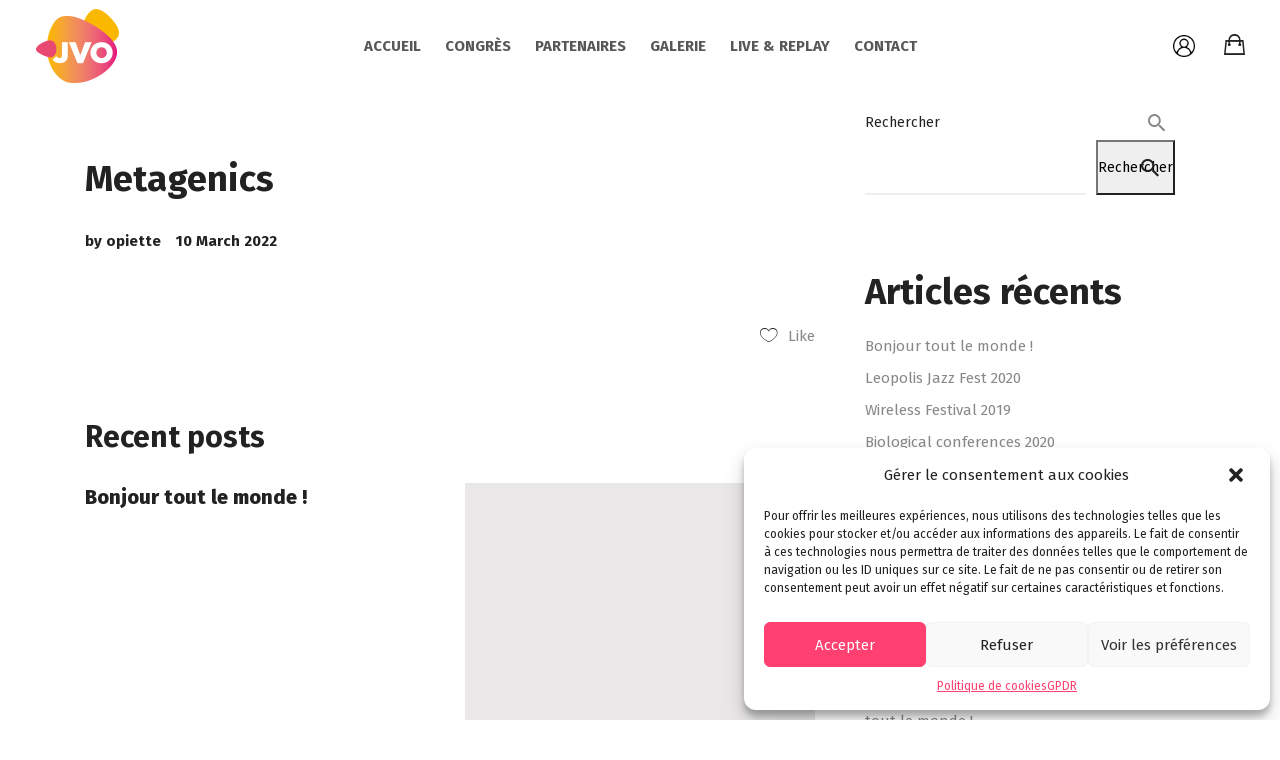

--- FILE ---
content_type: text/html; charset=UTF-8
request_url: https://jvo.chirortho.be/sponsors/metagenics/
body_size: 17346
content:

<!DOCTYPE html>
<html class="no-js" lang="fr-FR"> <!--<![endif]-->
<head>
    <meta charset="UTF-8">
    <meta name="viewport" content="width=device-width, initial-scale=1">

    <!--Meta Og-->
    <meta property="og:title" content="Journée verviétoise de l'orthopédie">
    <meta property="og:type" content="website">
    <meta property="og:url" content="">
    <meta property="og:image" content="https://jvo.chirortho.be/wp-content/themes/yoy-child-theme/img/jvo-preview.jpg">

  	<meta name="twitter:title" content="Journée verviétoise de l'orthopédie">
  	<meta name="twitter:description" content="CHIRURGIE LIVE - TRAVAUX PRATIQUE - PRÉSENTATION SCIENTIFIQUE">
  	<meta name="twitter:image" content="https://jvo.chirortho.be/wp-content/themes/yoy-child-theme/img/odyssee-preview.jpg">
  	<meta name="twitter:card" content="summary_large_image">

    <!--Favicons-->
    <link rel="apple-touch-icon" sizes="180x180" href="https://jvo.chirortho.be/wp-content/themes/yoy-child-theme/assets/img/favicons/apple-touch-icon.png">
    <link rel="icon" type="image/png" href="https://jvo.chirortho.be/wp-content/themes/yoy-child-theme/img/favicons/favicon.png" sizes="32x32">
    <link rel="shortcut icon" href="https://jvo.chirortho.be/wp-content/themes/yoy-child-theme/img/favicons/favicon.ico">
    <meta name="msapplication-TileImage" content="https://jvo.chirortho.be/wp-content/themes/yoy-child-theme/img/favicons/mstile-144x144.png">
    <meta name="msapplication-TileColor" content="#F7F6F1">


    <link rel="preconnect" href="https://fonts.googleapis.com">
    <link rel="preconnect" href="https://fonts.gstatic.com" crossorigin>
    <link href="https://fonts.googleapis.com/css2?family=Fira+Sans:wght@400;700;800&display=swap" rel="stylesheet">

	<title>Metagenics &#8211; Journées Verviétoises de l&#039;Orthopédie</title>
<style>
    .tcode-filters-content,
    .tcode-filters-wrapper {
        background-color: rgba(252,64,0,0.1);
    }

    .tcode-filters-type {
        color: #fc4000;
    }

    .tcode-filtered-term {
        background-color: #fc4000;
    }

    .tcode-event-schedule .slick-arrow,
    .tcode-event-schedule .slick-arrow:hover,
    .tcode-event-schedule .slick-arrow:focus,
    .tcode-event-schedule #days-carousel > button{
        background-color: rgba(252,64,0, .1);
    }

    .tcode-event-schedule .scheduled-days .scheduled-day.active:before {
        border-top-color: #fc4000 !important;
    }

    .tcode-event-schedule .scheduled-days .scheduled-day {
        -webkit-transition: color 500ms ease, background 500ms ease;
        -moz-transition: color 500ms ease, background 500ms ease;
        -ms-transition: color 500ms ease, background 500ms ease;
        -o-transition: color 500ms ease, background 500ms ease;
        transition: color 500ms ease, background 500ms ease;
        background-color: rgba(252,64,0,0.1);
    }

    .tcode-event-schedule .scheduled-days .scheduled-day.active,
    .tcode-event-schedule .scheduled-days .scheduled-day:hover {
        background-color: #fc4000;
    }

    .tcode-event-schedule .scheduled-days .scheduled-day:hover {
        background-color: rgba(252,64,0, .5);
    }

    .tcode-event-schedule .scheduled-days .scheduled-day.active:hover {
        -moz-transition: color 0s, background 0s;
        -webkit-transition: color 0s, background 0s;
        -o-transition: color 0s, background 0s;
        transition: color 0s, background 0s;
        background-color: #fc4000;
    }


    .tcode-event-schedule .scheduled-locations .scheduled-location {
        -webkit-box-shadow: inset 0 -1px 0 #fc4000;
        -moz-box-shadow: inset 0 -1px 0 #fc4000;
        box-shadow: inset 0 -1px 0 #fc4000;
        -webkit-animation: shadowFadeOut 300ms;
        -o-animation: shadowFadeOut 300ms;
        animation: shadowFadeOut 300ms;
    }

    .tcode-event-schedule .scheduled-locations .scheduled-location.active,
    .tcode-event-schedule .scheduled-locations .scheduled-location:hover {
        -webkit-box-shadow: inset 0 -6px 0 rgba(252,64,0, .5);
        -moz-box-shadow: inset 0 -6px 0 rgba(252,64,0, .5);
        box-shadow: inset 0 -6px 0 rgba(252,64,0, .5);
        -webkit-animation: shadowFadeIn 100ms;
        -o-animation: shadowFadeIn 100ms;
        animation: shadowFadeIn 100ms;
    }

    .tcode-event-schedule .scheduled-locations .scheduled-location.active {
        -webkit-box-shadow: inset 0 -6px 0 #fc4000;
        -moz-box-shadow: inset 0 -6px 0 #fc4000;
        box-shadow: inset 0 -6px 0 #fc4000;
    }

    @keyframes shadowFadeIn {
        0% { box-shadow: inset 0 -1px 0 #fc4000; }
        50% { box-shadow: inset 0 -3px 0 rgba(252,64,0, .8); }
        100% { box-shadow: inset 0 -6px 0 rgba(252,64,0, .5); }
    }

    @keyframes shadowFadeOut {
        0% { box-shadow: inset 0 -6px 0 rgba(252,64,0, .5); }
        50% { box-shadow: inset 0 -3px 0 rgba(252,64,0, .8); }
        100% { box-shadow: inset 0 -1px 0 #fc4000; }
    }

    .tcode-event-schedule .scheduled-event {
        border-bottom: none;
        border-color: #fc4000;
    }

        .tcode-event-schedule .scheduled-event .imgContainer {
        height: 86px;
        width: 86px;
        line-height: 80px;
    }
    .tcode-event-schedule.tcode-size-small .scheduled-event .imgContainer {
        height: 71px;
        width: 71px;
        line-height: 65px;
    }

    .tcode-event-schedule .scheduled-event .imgContainer {
        overflow: hidden;
        -webkit-border-radius: 50%;
        -moz-border-radius: 50%;
        border-radius: 50%;
    }
            
    .tcode-event-schedule svg path,
    .tcode-event-schedule svg circle {
        fill: #fc4000 !important;
    }

    .tcode-event-schedule .scheduled-event .svgContainer:hover {
        background-color: #fc4000;
        -webkit-border-radius: 50%;
        -moz-border-radius: 50%;
        border-radius: 50%;
        -webkit-transition: background 500ms ease;
        -moz-transition: background 500ms ease;
        -ms-transition: background 500ms ease;
        -o-transition: background 500ms ease;
        transition: background 500ms ease;
    }

    .tcode-event-schedule .scheduled-event .svgContainer:hover svg path,
    .tcode-event-schedule .scheduled-event .svgContainer:hover svg circle {
        fill: #fff !important;
        -webkit-transition: fill 500ms ease;
        -moz-transition: fill 500ms ease;
        -ms-transition: fill 500ms ease;
        -o-transition: fill 500ms ease;
        transition: fill 500ms ease;
    }

    .tcode-event-schedule .scheduled-event .event-time {
        color: #fc4000;
    }

    .tcode-event-schedule .scheduled-event .event-icon {
        color: #fc4000;
    }

        .tcode-event-schedule .scheduled-event .event-excerpt .event-content a {
        color: #fc4000;
    }
    
        .tcode-event-schedule .scheduled-event .artist-image,
    #tcode-popup-container .scheduled-event .artist-image {
        overflow: hidden;
        -webkit-border-radius: 50%;
        -moz-border-radius: 50%;
        border-radius: 50%;
        max-height: 90px;
        max-width: 90px;
    }

    #tcode-popup-container .scheduled-event .artist-image,
    #tcode-popup-container .scheduled-event .artist-image img {
        width: 120px;
        height: 120px;
        max-width: 120px;
        max-height: 120px;
    }
    
    .tcode-social-icon:hover {
        background-color: #fc4000;
        -webkit-transition: background 500ms ease;
        -moz-transition: background 500ms ease;
        -ms-transition: background 500ms ease;
        -o-transition: background 500ms ease;
        transition: background 500ms ease;
    }

        .tcode-event-schedule .scheduled-days .scheduled-day .row-day {
        padding: 26px 0;
    }
    .tcode-event-schedule.tcode-size-small .scheduled-days .scheduled-day .row-day {
        padding: 18px 0;
    }
    
    @media (min-width: 768px) {
        }

    @media (min-width: 992px) {
        }
</style><meta name='robots' content='max-image-preview:large' />
<script>window._wca = window._wca || [];</script>
<link rel='dns-prefetch' href='//stats.wp.com' />
<link rel='dns-prefetch' href='//fonts.googleapis.com' />
<link rel="alternate" type="application/rss+xml" title="Journées Verviétoises de l&#039;Orthopédie &raquo; Flux" href="https://jvo.chirortho.be/feed/" />
<link rel="alternate" type="application/rss+xml" title="Journées Verviétoises de l&#039;Orthopédie &raquo; Flux des commentaires" href="https://jvo.chirortho.be/comments/feed/" />
<link rel="alternate" title="oEmbed (JSON)" type="application/json+oembed" href="https://jvo.chirortho.be/wp-json/oembed/1.0/embed?url=https%3A%2F%2Fjvo.chirortho.be%2Fsponsors%2Fmetagenics%2F" />
<link rel="alternate" title="oEmbed (XML)" type="text/xml+oembed" href="https://jvo.chirortho.be/wp-json/oembed/1.0/embed?url=https%3A%2F%2Fjvo.chirortho.be%2Fsponsors%2Fmetagenics%2F&#038;format=xml" />
<style id='wp-img-auto-sizes-contain-inline-css' type='text/css'>
img:is([sizes=auto i],[sizes^="auto," i]){contain-intrinsic-size:3000px 1500px}
/*# sourceURL=wp-img-auto-sizes-contain-inline-css */
</style>
<link rel='stylesheet' id='qodeblock-fontawesome-css' href='https://jvo.chirortho.be/wp-content/plugins/qodeblock/dist/assets/fontawesome/css/all.min.css' type='text/css' media='all' />
<style id='wp-emoji-styles-inline-css' type='text/css'>

	img.wp-smiley, img.emoji {
		display: inline !important;
		border: none !important;
		box-shadow: none !important;
		height: 1em !important;
		width: 1em !important;
		margin: 0 0.07em !important;
		vertical-align: -0.1em !important;
		background: none !important;
		padding: 0 !important;
	}
/*# sourceURL=wp-emoji-styles-inline-css */
</style>
<style id='wp-block-library-inline-css' type='text/css'>
:root{--wp-block-synced-color:#7a00df;--wp-block-synced-color--rgb:122,0,223;--wp-bound-block-color:var(--wp-block-synced-color);--wp-editor-canvas-background:#ddd;--wp-admin-theme-color:#007cba;--wp-admin-theme-color--rgb:0,124,186;--wp-admin-theme-color-darker-10:#006ba1;--wp-admin-theme-color-darker-10--rgb:0,107,160.5;--wp-admin-theme-color-darker-20:#005a87;--wp-admin-theme-color-darker-20--rgb:0,90,135;--wp-admin-border-width-focus:2px}@media (min-resolution:192dpi){:root{--wp-admin-border-width-focus:1.5px}}.wp-element-button{cursor:pointer}:root .has-very-light-gray-background-color{background-color:#eee}:root .has-very-dark-gray-background-color{background-color:#313131}:root .has-very-light-gray-color{color:#eee}:root .has-very-dark-gray-color{color:#313131}:root .has-vivid-green-cyan-to-vivid-cyan-blue-gradient-background{background:linear-gradient(135deg,#00d084,#0693e3)}:root .has-purple-crush-gradient-background{background:linear-gradient(135deg,#34e2e4,#4721fb 50%,#ab1dfe)}:root .has-hazy-dawn-gradient-background{background:linear-gradient(135deg,#faaca8,#dad0ec)}:root .has-subdued-olive-gradient-background{background:linear-gradient(135deg,#fafae1,#67a671)}:root .has-atomic-cream-gradient-background{background:linear-gradient(135deg,#fdd79a,#004a59)}:root .has-nightshade-gradient-background{background:linear-gradient(135deg,#330968,#31cdcf)}:root .has-midnight-gradient-background{background:linear-gradient(135deg,#020381,#2874fc)}:root{--wp--preset--font-size--normal:16px;--wp--preset--font-size--huge:42px}.has-regular-font-size{font-size:1em}.has-larger-font-size{font-size:2.625em}.has-normal-font-size{font-size:var(--wp--preset--font-size--normal)}.has-huge-font-size{font-size:var(--wp--preset--font-size--huge)}.has-text-align-center{text-align:center}.has-text-align-left{text-align:left}.has-text-align-right{text-align:right}.has-fit-text{white-space:nowrap!important}#end-resizable-editor-section{display:none}.aligncenter{clear:both}.items-justified-left{justify-content:flex-start}.items-justified-center{justify-content:center}.items-justified-right{justify-content:flex-end}.items-justified-space-between{justify-content:space-between}.screen-reader-text{border:0;clip-path:inset(50%);height:1px;margin:-1px;overflow:hidden;padding:0;position:absolute;width:1px;word-wrap:normal!important}.screen-reader-text:focus{background-color:#ddd;clip-path:none;color:#444;display:block;font-size:1em;height:auto;left:5px;line-height:normal;padding:15px 23px 14px;text-decoration:none;top:5px;width:auto;z-index:100000}html :where(.has-border-color){border-style:solid}html :where([style*=border-top-color]){border-top-style:solid}html :where([style*=border-right-color]){border-right-style:solid}html :where([style*=border-bottom-color]){border-bottom-style:solid}html :where([style*=border-left-color]){border-left-style:solid}html :where([style*=border-width]){border-style:solid}html :where([style*=border-top-width]){border-top-style:solid}html :where([style*=border-right-width]){border-right-style:solid}html :where([style*=border-bottom-width]){border-bottom-style:solid}html :where([style*=border-left-width]){border-left-style:solid}html :where(img[class*=wp-image-]){height:auto;max-width:100%}:where(figure){margin:0 0 1em}html :where(.is-position-sticky){--wp-admin--admin-bar--position-offset:var(--wp-admin--admin-bar--height,0px)}@media screen and (max-width:600px){html :where(.is-position-sticky){--wp-admin--admin-bar--position-offset:0px}}
.has-text-align-justify{text-align:justify;}

/*# sourceURL=wp-block-library-inline-css */
</style><style id='wp-block-archives-inline-css' type='text/css'>
.wp-block-archives{box-sizing:border-box}.wp-block-archives-dropdown label{display:block}
/*# sourceURL=https://jvo.chirortho.be/wp-includes/blocks/archives/style.min.css */
</style>
<style id='wp-block-categories-inline-css' type='text/css'>
.wp-block-categories{box-sizing:border-box}.wp-block-categories.alignleft{margin-right:2em}.wp-block-categories.alignright{margin-left:2em}.wp-block-categories.wp-block-categories-dropdown.aligncenter{text-align:center}.wp-block-categories .wp-block-categories__label{display:block;width:100%}
/*# sourceURL=https://jvo.chirortho.be/wp-includes/blocks/categories/style.min.css */
</style>
<style id='wp-block-heading-inline-css' type='text/css'>
h1:where(.wp-block-heading).has-background,h2:where(.wp-block-heading).has-background,h3:where(.wp-block-heading).has-background,h4:where(.wp-block-heading).has-background,h5:where(.wp-block-heading).has-background,h6:where(.wp-block-heading).has-background{padding:1.25em 2.375em}h1.has-text-align-left[style*=writing-mode]:where([style*=vertical-lr]),h1.has-text-align-right[style*=writing-mode]:where([style*=vertical-rl]),h2.has-text-align-left[style*=writing-mode]:where([style*=vertical-lr]),h2.has-text-align-right[style*=writing-mode]:where([style*=vertical-rl]),h3.has-text-align-left[style*=writing-mode]:where([style*=vertical-lr]),h3.has-text-align-right[style*=writing-mode]:where([style*=vertical-rl]),h4.has-text-align-left[style*=writing-mode]:where([style*=vertical-lr]),h4.has-text-align-right[style*=writing-mode]:where([style*=vertical-rl]),h5.has-text-align-left[style*=writing-mode]:where([style*=vertical-lr]),h5.has-text-align-right[style*=writing-mode]:where([style*=vertical-rl]),h6.has-text-align-left[style*=writing-mode]:where([style*=vertical-lr]),h6.has-text-align-right[style*=writing-mode]:where([style*=vertical-rl]){rotate:180deg}
/*# sourceURL=https://jvo.chirortho.be/wp-includes/blocks/heading/style.min.css */
</style>
<style id='wp-block-latest-comments-inline-css' type='text/css'>
ol.wp-block-latest-comments{box-sizing:border-box;margin-left:0}:where(.wp-block-latest-comments:not([style*=line-height] .wp-block-latest-comments__comment)){line-height:1.1}:where(.wp-block-latest-comments:not([style*=line-height] .wp-block-latest-comments__comment-excerpt p)){line-height:1.8}.has-dates :where(.wp-block-latest-comments:not([style*=line-height])),.has-excerpts :where(.wp-block-latest-comments:not([style*=line-height])){line-height:1.5}.wp-block-latest-comments .wp-block-latest-comments{padding-left:0}.wp-block-latest-comments__comment{list-style:none;margin-bottom:1em}.has-avatars .wp-block-latest-comments__comment{list-style:none;min-height:2.25em}.has-avatars .wp-block-latest-comments__comment .wp-block-latest-comments__comment-excerpt,.has-avatars .wp-block-latest-comments__comment .wp-block-latest-comments__comment-meta{margin-left:3.25em}.wp-block-latest-comments__comment-excerpt p{font-size:.875em;margin:.36em 0 1.4em}.wp-block-latest-comments__comment-date{display:block;font-size:.75em}.wp-block-latest-comments .avatar,.wp-block-latest-comments__comment-avatar{border-radius:1.5em;display:block;float:left;height:2.5em;margin-right:.75em;width:2.5em}.wp-block-latest-comments[class*=-font-size] a,.wp-block-latest-comments[style*=font-size] a{font-size:inherit}
/*# sourceURL=https://jvo.chirortho.be/wp-includes/blocks/latest-comments/style.min.css */
</style>
<style id='wp-block-latest-posts-inline-css' type='text/css'>
.wp-block-latest-posts{box-sizing:border-box}.wp-block-latest-posts.alignleft{margin-right:2em}.wp-block-latest-posts.alignright{margin-left:2em}.wp-block-latest-posts.wp-block-latest-posts__list{list-style:none}.wp-block-latest-posts.wp-block-latest-posts__list li{clear:both;overflow-wrap:break-word}.wp-block-latest-posts.is-grid{display:flex;flex-wrap:wrap}.wp-block-latest-posts.is-grid li{margin:0 1.25em 1.25em 0;width:100%}@media (min-width:600px){.wp-block-latest-posts.columns-2 li{width:calc(50% - .625em)}.wp-block-latest-posts.columns-2 li:nth-child(2n){margin-right:0}.wp-block-latest-posts.columns-3 li{width:calc(33.33333% - .83333em)}.wp-block-latest-posts.columns-3 li:nth-child(3n){margin-right:0}.wp-block-latest-posts.columns-4 li{width:calc(25% - .9375em)}.wp-block-latest-posts.columns-4 li:nth-child(4n){margin-right:0}.wp-block-latest-posts.columns-5 li{width:calc(20% - 1em)}.wp-block-latest-posts.columns-5 li:nth-child(5n){margin-right:0}.wp-block-latest-posts.columns-6 li{width:calc(16.66667% - 1.04167em)}.wp-block-latest-posts.columns-6 li:nth-child(6n){margin-right:0}}:root :where(.wp-block-latest-posts.is-grid){padding:0}:root :where(.wp-block-latest-posts.wp-block-latest-posts__list){padding-left:0}.wp-block-latest-posts__post-author,.wp-block-latest-posts__post-date{display:block;font-size:.8125em}.wp-block-latest-posts__post-excerpt,.wp-block-latest-posts__post-full-content{margin-bottom:1em;margin-top:.5em}.wp-block-latest-posts__featured-image a{display:inline-block}.wp-block-latest-posts__featured-image img{height:auto;max-width:100%;width:auto}.wp-block-latest-posts__featured-image.alignleft{float:left;margin-right:1em}.wp-block-latest-posts__featured-image.alignright{float:right;margin-left:1em}.wp-block-latest-posts__featured-image.aligncenter{margin-bottom:1em;text-align:center}
/*# sourceURL=https://jvo.chirortho.be/wp-includes/blocks/latest-posts/style.min.css */
</style>
<style id='wp-block-search-inline-css' type='text/css'>
.wp-block-search__button{margin-left:10px;word-break:normal}.wp-block-search__button.has-icon{line-height:0}.wp-block-search__button svg{height:1.25em;min-height:24px;min-width:24px;width:1.25em;fill:currentColor;vertical-align:text-bottom}:where(.wp-block-search__button){border:1px solid #ccc;padding:6px 10px}.wp-block-search__inside-wrapper{display:flex;flex:auto;flex-wrap:nowrap;max-width:100%}.wp-block-search__label{width:100%}.wp-block-search.wp-block-search__button-only .wp-block-search__button{box-sizing:border-box;display:flex;flex-shrink:0;justify-content:center;margin-left:0;max-width:100%}.wp-block-search.wp-block-search__button-only .wp-block-search__inside-wrapper{min-width:0!important;transition-property:width}.wp-block-search.wp-block-search__button-only .wp-block-search__input{flex-basis:100%;transition-duration:.3s}.wp-block-search.wp-block-search__button-only.wp-block-search__searchfield-hidden,.wp-block-search.wp-block-search__button-only.wp-block-search__searchfield-hidden .wp-block-search__inside-wrapper{overflow:hidden}.wp-block-search.wp-block-search__button-only.wp-block-search__searchfield-hidden .wp-block-search__input{border-left-width:0!important;border-right-width:0!important;flex-basis:0;flex-grow:0;margin:0;min-width:0!important;padding-left:0!important;padding-right:0!important;width:0!important}:where(.wp-block-search__input){appearance:none;border:1px solid #949494;flex-grow:1;font-family:inherit;font-size:inherit;font-style:inherit;font-weight:inherit;letter-spacing:inherit;line-height:inherit;margin-left:0;margin-right:0;min-width:3rem;padding:8px;text-decoration:unset!important;text-transform:inherit}:where(.wp-block-search__button-inside .wp-block-search__inside-wrapper){background-color:#fff;border:1px solid #949494;box-sizing:border-box;padding:4px}:where(.wp-block-search__button-inside .wp-block-search__inside-wrapper) .wp-block-search__input{border:none;border-radius:0;padding:0 4px}:where(.wp-block-search__button-inside .wp-block-search__inside-wrapper) .wp-block-search__input:focus{outline:none}:where(.wp-block-search__button-inside .wp-block-search__inside-wrapper) :where(.wp-block-search__button){padding:4px 8px}.wp-block-search.aligncenter .wp-block-search__inside-wrapper{margin:auto}.wp-block[data-align=right] .wp-block-search.wp-block-search__button-only .wp-block-search__inside-wrapper{float:right}
/*# sourceURL=https://jvo.chirortho.be/wp-includes/blocks/search/style.min.css */
</style>
<style id='wp-block-group-inline-css' type='text/css'>
.wp-block-group{box-sizing:border-box}:where(.wp-block-group.wp-block-group-is-layout-constrained){position:relative}
/*# sourceURL=https://jvo.chirortho.be/wp-includes/blocks/group/style.min.css */
</style>
<style id='global-styles-inline-css' type='text/css'>
:root{--wp--preset--aspect-ratio--square: 1;--wp--preset--aspect-ratio--4-3: 4/3;--wp--preset--aspect-ratio--3-4: 3/4;--wp--preset--aspect-ratio--3-2: 3/2;--wp--preset--aspect-ratio--2-3: 2/3;--wp--preset--aspect-ratio--16-9: 16/9;--wp--preset--aspect-ratio--9-16: 9/16;--wp--preset--color--black: #000000;--wp--preset--color--cyan-bluish-gray: #abb8c3;--wp--preset--color--white: #ffffff;--wp--preset--color--pale-pink: #f78da7;--wp--preset--color--vivid-red: #cf2e2e;--wp--preset--color--luminous-vivid-orange: #ff6900;--wp--preset--color--luminous-vivid-amber: #fcb900;--wp--preset--color--light-green-cyan: #7bdcb5;--wp--preset--color--vivid-green-cyan: #00d084;--wp--preset--color--pale-cyan-blue: #8ed1fc;--wp--preset--color--vivid-cyan-blue: #0693e3;--wp--preset--color--vivid-purple: #9b51e0;--wp--preset--gradient--vivid-cyan-blue-to-vivid-purple: linear-gradient(135deg,rgb(6,147,227) 0%,rgb(155,81,224) 100%);--wp--preset--gradient--light-green-cyan-to-vivid-green-cyan: linear-gradient(135deg,rgb(122,220,180) 0%,rgb(0,208,130) 100%);--wp--preset--gradient--luminous-vivid-amber-to-luminous-vivid-orange: linear-gradient(135deg,rgb(252,185,0) 0%,rgb(255,105,0) 100%);--wp--preset--gradient--luminous-vivid-orange-to-vivid-red: linear-gradient(135deg,rgb(255,105,0) 0%,rgb(207,46,46) 100%);--wp--preset--gradient--very-light-gray-to-cyan-bluish-gray: linear-gradient(135deg,rgb(238,238,238) 0%,rgb(169,184,195) 100%);--wp--preset--gradient--cool-to-warm-spectrum: linear-gradient(135deg,rgb(74,234,220) 0%,rgb(151,120,209) 20%,rgb(207,42,186) 40%,rgb(238,44,130) 60%,rgb(251,105,98) 80%,rgb(254,248,76) 100%);--wp--preset--gradient--blush-light-purple: linear-gradient(135deg,rgb(255,206,236) 0%,rgb(152,150,240) 100%);--wp--preset--gradient--blush-bordeaux: linear-gradient(135deg,rgb(254,205,165) 0%,rgb(254,45,45) 50%,rgb(107,0,62) 100%);--wp--preset--gradient--luminous-dusk: linear-gradient(135deg,rgb(255,203,112) 0%,rgb(199,81,192) 50%,rgb(65,88,208) 100%);--wp--preset--gradient--pale-ocean: linear-gradient(135deg,rgb(255,245,203) 0%,rgb(182,227,212) 50%,rgb(51,167,181) 100%);--wp--preset--gradient--electric-grass: linear-gradient(135deg,rgb(202,248,128) 0%,rgb(113,206,126) 100%);--wp--preset--gradient--midnight: linear-gradient(135deg,rgb(2,3,129) 0%,rgb(40,116,252) 100%);--wp--preset--font-size--small: 13px;--wp--preset--font-size--medium: 20px;--wp--preset--font-size--large: 36px;--wp--preset--font-size--x-large: 42px;--wp--preset--spacing--20: 0.44rem;--wp--preset--spacing--30: 0.67rem;--wp--preset--spacing--40: 1rem;--wp--preset--spacing--50: 1.5rem;--wp--preset--spacing--60: 2.25rem;--wp--preset--spacing--70: 3.38rem;--wp--preset--spacing--80: 5.06rem;--wp--preset--shadow--natural: 6px 6px 9px rgba(0, 0, 0, 0.2);--wp--preset--shadow--deep: 12px 12px 50px rgba(0, 0, 0, 0.4);--wp--preset--shadow--sharp: 6px 6px 0px rgba(0, 0, 0, 0.2);--wp--preset--shadow--outlined: 6px 6px 0px -3px rgb(255, 255, 255), 6px 6px rgb(0, 0, 0);--wp--preset--shadow--crisp: 6px 6px 0px rgb(0, 0, 0);}:where(.is-layout-flex){gap: 0.5em;}:where(.is-layout-grid){gap: 0.5em;}body .is-layout-flex{display: flex;}.is-layout-flex{flex-wrap: wrap;align-items: center;}.is-layout-flex > :is(*, div){margin: 0;}body .is-layout-grid{display: grid;}.is-layout-grid > :is(*, div){margin: 0;}:where(.wp-block-columns.is-layout-flex){gap: 2em;}:where(.wp-block-columns.is-layout-grid){gap: 2em;}:where(.wp-block-post-template.is-layout-flex){gap: 1.25em;}:where(.wp-block-post-template.is-layout-grid){gap: 1.25em;}.has-black-color{color: var(--wp--preset--color--black) !important;}.has-cyan-bluish-gray-color{color: var(--wp--preset--color--cyan-bluish-gray) !important;}.has-white-color{color: var(--wp--preset--color--white) !important;}.has-pale-pink-color{color: var(--wp--preset--color--pale-pink) !important;}.has-vivid-red-color{color: var(--wp--preset--color--vivid-red) !important;}.has-luminous-vivid-orange-color{color: var(--wp--preset--color--luminous-vivid-orange) !important;}.has-luminous-vivid-amber-color{color: var(--wp--preset--color--luminous-vivid-amber) !important;}.has-light-green-cyan-color{color: var(--wp--preset--color--light-green-cyan) !important;}.has-vivid-green-cyan-color{color: var(--wp--preset--color--vivid-green-cyan) !important;}.has-pale-cyan-blue-color{color: var(--wp--preset--color--pale-cyan-blue) !important;}.has-vivid-cyan-blue-color{color: var(--wp--preset--color--vivid-cyan-blue) !important;}.has-vivid-purple-color{color: var(--wp--preset--color--vivid-purple) !important;}.has-black-background-color{background-color: var(--wp--preset--color--black) !important;}.has-cyan-bluish-gray-background-color{background-color: var(--wp--preset--color--cyan-bluish-gray) !important;}.has-white-background-color{background-color: var(--wp--preset--color--white) !important;}.has-pale-pink-background-color{background-color: var(--wp--preset--color--pale-pink) !important;}.has-vivid-red-background-color{background-color: var(--wp--preset--color--vivid-red) !important;}.has-luminous-vivid-orange-background-color{background-color: var(--wp--preset--color--luminous-vivid-orange) !important;}.has-luminous-vivid-amber-background-color{background-color: var(--wp--preset--color--luminous-vivid-amber) !important;}.has-light-green-cyan-background-color{background-color: var(--wp--preset--color--light-green-cyan) !important;}.has-vivid-green-cyan-background-color{background-color: var(--wp--preset--color--vivid-green-cyan) !important;}.has-pale-cyan-blue-background-color{background-color: var(--wp--preset--color--pale-cyan-blue) !important;}.has-vivid-cyan-blue-background-color{background-color: var(--wp--preset--color--vivid-cyan-blue) !important;}.has-vivid-purple-background-color{background-color: var(--wp--preset--color--vivid-purple) !important;}.has-black-border-color{border-color: var(--wp--preset--color--black) !important;}.has-cyan-bluish-gray-border-color{border-color: var(--wp--preset--color--cyan-bluish-gray) !important;}.has-white-border-color{border-color: var(--wp--preset--color--white) !important;}.has-pale-pink-border-color{border-color: var(--wp--preset--color--pale-pink) !important;}.has-vivid-red-border-color{border-color: var(--wp--preset--color--vivid-red) !important;}.has-luminous-vivid-orange-border-color{border-color: var(--wp--preset--color--luminous-vivid-orange) !important;}.has-luminous-vivid-amber-border-color{border-color: var(--wp--preset--color--luminous-vivid-amber) !important;}.has-light-green-cyan-border-color{border-color: var(--wp--preset--color--light-green-cyan) !important;}.has-vivid-green-cyan-border-color{border-color: var(--wp--preset--color--vivid-green-cyan) !important;}.has-pale-cyan-blue-border-color{border-color: var(--wp--preset--color--pale-cyan-blue) !important;}.has-vivid-cyan-blue-border-color{border-color: var(--wp--preset--color--vivid-cyan-blue) !important;}.has-vivid-purple-border-color{border-color: var(--wp--preset--color--vivid-purple) !important;}.has-vivid-cyan-blue-to-vivid-purple-gradient-background{background: var(--wp--preset--gradient--vivid-cyan-blue-to-vivid-purple) !important;}.has-light-green-cyan-to-vivid-green-cyan-gradient-background{background: var(--wp--preset--gradient--light-green-cyan-to-vivid-green-cyan) !important;}.has-luminous-vivid-amber-to-luminous-vivid-orange-gradient-background{background: var(--wp--preset--gradient--luminous-vivid-amber-to-luminous-vivid-orange) !important;}.has-luminous-vivid-orange-to-vivid-red-gradient-background{background: var(--wp--preset--gradient--luminous-vivid-orange-to-vivid-red) !important;}.has-very-light-gray-to-cyan-bluish-gray-gradient-background{background: var(--wp--preset--gradient--very-light-gray-to-cyan-bluish-gray) !important;}.has-cool-to-warm-spectrum-gradient-background{background: var(--wp--preset--gradient--cool-to-warm-spectrum) !important;}.has-blush-light-purple-gradient-background{background: var(--wp--preset--gradient--blush-light-purple) !important;}.has-blush-bordeaux-gradient-background{background: var(--wp--preset--gradient--blush-bordeaux) !important;}.has-luminous-dusk-gradient-background{background: var(--wp--preset--gradient--luminous-dusk) !important;}.has-pale-ocean-gradient-background{background: var(--wp--preset--gradient--pale-ocean) !important;}.has-electric-grass-gradient-background{background: var(--wp--preset--gradient--electric-grass) !important;}.has-midnight-gradient-background{background: var(--wp--preset--gradient--midnight) !important;}.has-small-font-size{font-size: var(--wp--preset--font-size--small) !important;}.has-medium-font-size{font-size: var(--wp--preset--font-size--medium) !important;}.has-large-font-size{font-size: var(--wp--preset--font-size--large) !important;}.has-x-large-font-size{font-size: var(--wp--preset--font-size--x-large) !important;}
/*# sourceURL=global-styles-inline-css */
</style>

<style id='classic-theme-styles-inline-css' type='text/css'>
/*! This file is auto-generated */
.wp-block-button__link{color:#fff;background-color:#32373c;border-radius:9999px;box-shadow:none;text-decoration:none;padding:calc(.667em + 2px) calc(1.333em + 2px);font-size:1.125em}.wp-block-file__button{background:#32373c;color:#fff;text-decoration:none}
/*# sourceURL=/wp-includes/css/classic-themes.min.css */
</style>
<link rel='stylesheet' id='tc-front-css' href='https://jvo.chirortho.be/wp-content/plugins/tickera/css/front.css' type='text/css' media='all' />
<link rel='stylesheet' id='tc-elementor-sc-popup-css' href='https://jvo.chirortho.be/wp-content/plugins/tickera/css/elementor-sc-popup.css' type='text/css' media='all' />
<link rel='stylesheet' id='font-awesome-css' href='https://jvo.chirortho.be/wp-content/plugins/tickera/css/font-awesome.min.css' type='text/css' media='all' />
<link rel='stylesheet' id='tc_woobridge-front-css' href='https://jvo.chirortho.be/wp-content/plugins/bridge-for-woocommerce/css/front.css' type='text/css' media='all' />
<link rel='stylesheet' id='contact-form-7-css' href='https://jvo.chirortho.be/wp-content/plugins/contact-form-7/includes/css/styles.css' type='text/css' media='all' />
<link rel='stylesheet' id='tc_custom_fields-fields-front-css' href='https://jvo.chirortho.be/wp-content/plugins/custom-forms/css/front.css' type='text/css' media='all' />
<link rel='stylesheet' id='2code-base-style-css' href='https://jvo.chirortho.be/wp-content/plugins/event-schedule/assets/css/basestyle.min.css' type='text/css' media='all' />
<link rel='stylesheet' id='2code-slider-style-css' href='https://jvo.chirortho.be/wp-content/plugins/event-schedule/assets/plugins/slick/slick.css' type='text/css' media='all' />
<link rel='stylesheet' id='2code-magnific-popup-style-css' href='https://jvo.chirortho.be/wp-content/plugins/event-schedule/assets/plugins/magnific-popup/dist/magnific-popup.css' type='text/css' media='all' />
<link rel='stylesheet' id='2code-schedule-style-css' href='https://jvo.chirortho.be/wp-content/plugins/event-schedule/assets/css/style.css' type='text/css' media='all' />
<link rel='stylesheet' id='2code-schedule-icons-css' href='https://jvo.chirortho.be/wp-content/plugins/event-schedule/assets/css/social-icons.css' type='text/css' media='all' />
<link rel='stylesheet' id='2code-schedule-custom-style-css' href='https://jvo.chirortho.be/wp-content/plugins/event-schedule/assets/css/cstyle.css' type='text/css' media='all' />
<link rel='stylesheet' id='woocommerce-layout-css' href='https://jvo.chirortho.be/wp-content/plugins/woocommerce/assets/css/woocommerce-layout.css' type='text/css' media='all' />
<style id='woocommerce-layout-inline-css' type='text/css'>

	.infinite-scroll .woocommerce-pagination {
		display: none;
	}
/*# sourceURL=woocommerce-layout-inline-css */
</style>
<link rel='stylesheet' id='woocommerce-smallscreen-css' href='https://jvo.chirortho.be/wp-content/plugins/woocommerce/assets/css/woocommerce-smallscreen.css' type='text/css' media='only screen and (max-width: 768px)' />
<link rel='stylesheet' id='woocommerce-general-css' href='https://jvo.chirortho.be/wp-content/plugins/woocommerce/assets/css/woocommerce.css' type='text/css' media='all' />
<style id='woocommerce-inline-inline-css' type='text/css'>
.woocommerce form .form-row .required { visibility: visible; }
/*# sourceURL=woocommerce-inline-inline-css */
</style>
<link rel='stylesheet' id='cmplz-general-css' href='https://jvo.chirortho.be/wp-content/plugins/complianz-gdpr/assets/css/cookieblocker.min.css' type='text/css' media='all' />
<link rel='stylesheet' id='yoy-child-css-css' href='https://jvo.chirortho.be/wp-content/themes/yoy-child-theme/style.css' type='text/css' media='all' />
<link rel='stylesheet' id='yoy-fonts-css' href='//fonts.googleapis.com/css?family=Poppins%3A100%2C100i%2C200%2C200i%2C300%2C300i%2C400%2C400i%2C500%2C500i%2C600%2C600i%2C700%2C700i%2C800%2C800i%2C900%2C900i%26subset%3Dlatin%2Clatin-ext&#038;ver=1.0.0' type='text/css' media='all' />
<link rel='stylesheet' id='yoy-base-style-css' href='https://jvo.chirortho.be/wp-content/themes/yoy/style.css' type='text/css' media='all' />
<link rel='stylesheet' id='magnific-popup-css' href='https://jvo.chirortho.be/wp-content/themes/yoy/assets/css/magnific-popup.css' type='text/css' media='all' />
<link rel='stylesheet' id='bootstrap-css' href='https://jvo.chirortho.be/wp-content/themes/yoy/assets/css/bootstrap.min.css' type='text/css' media='all' />
<link rel='stylesheet' id='font-awesome-5-css' href='https://jvo.chirortho.be/wp-content/themes/yoy/assets/css/font-awesome.min.css' type='text/css' media='all' />
<link rel='stylesheet' id='swiper-css' href='https://jvo.chirortho.be/wp-content/themes/yoy/assets/css/swiper.css' type='text/css' media='all' />
<link rel='stylesheet' id='ionicons-css' href='https://jvo.chirortho.be/wp-content/themes/yoy/assets/css/ionicons.min.css' type='text/css' media='all' />
<link rel='stylesheet' id='linea-basic-css' href='https://jvo.chirortho.be/wp-content/themes/yoy/assets/css/linea_basic.css' type='text/css' media='all' />
<link rel='stylesheet' id='slick-css' href='https://jvo.chirortho.be/wp-content/themes/yoy/assets/css/slick.css' type='text/css' media='all' />
<link rel='stylesheet' id='lightgallery-css' href='https://jvo.chirortho.be/wp-content/themes/yoy/assets/css/lightgallery.min.css' type='text/css' media='all' />
<link rel='stylesheet' id='yoy-blog-css' href='https://jvo.chirortho.be/wp-content/themes/yoy/assets/css/blog.css' type='text/css' media='all' />
<link rel='stylesheet' id='yoy-general-css' href='https://jvo.chirortho.be/wp-content/themes/yoy/assets/css/general-styles.css' type='text/css' media='all' />
<link rel='stylesheet' id='yoy-mobile-menu-css' href='https://jvo.chirortho.be/wp-content/themes/yoy/assets/css/mobile-menu.css' type='text/css' media='all' />
<link rel='stylesheet' id='yoy-menu-classic-css' href='https://jvo.chirortho.be/wp-content/themes/yoy/assets/css/menu-classic.css' type='text/css' media='all' />
<link rel='stylesheet' id='yoy-theme-css' href='https://jvo.chirortho.be/wp-content/themes/yoy/assets/css/yoy.css' type='text/css' media='all' />
<link rel='stylesheet' id='jetpack_css-css' href='https://jvo.chirortho.be/wp-content/plugins/jetpack/css/jetpack.css' type='text/css' media='all' />
<script type="text/javascript" id="jquery-core-js-extra">
/* <![CDATA[ */
var get = {"ajaxurl":"https://jvo.chirortho.be/wp-admin/admin-ajax.php","siteurl":"https://jvo.chirortho.be"};
//# sourceURL=jquery-core-js-extra
/* ]]> */
</script>
<script type="text/javascript" src="https://jvo.chirortho.be/wp-includes/js/jquery/jquery.min.js" id="jquery-core-js"></script>
<script type="text/javascript" src="https://jvo.chirortho.be/wp-includes/js/jquery/jquery-migrate.min.js" id="jquery-migrate-js"></script>
<script type="text/javascript" id="tc-cart-js-extra">
/* <![CDATA[ */
var tc_ajax = {"ajaxUrl":"https://jvo.chirortho.be/wp-admin/admin-ajax.php","empty_cart_message":"Are you sure you want to remove all tickets from your cart?","success_message":"Ticket Added!","imgUrl":"https://jvo.chirortho.be/wp-content/plugins/tickera/images/ajax-loader.gif","addingMsg":"Adding ticket to cart...","outMsg":"In Your Cart","cart_url":"https://jvo.chirortho.be/panier/","update_cart_message":"Please update your cart before to proceed.","empty_cart_confirmation":"Please confirm to remove all of the items from your cart.","tc_provide_your_details":"In order to continue you need to agree to provide your details.","tc_gateway_collection_data":"","tc_error_message":"Only customers aged 16 or older are permitted for purchase on this website","tc_show_age_check":"no","tc_field_error":"This field is required *","alphanumeric_characters_only":"Please use alphanumeric characters only."};
//# sourceURL=tc-cart-js-extra
/* ]]> */
</script>
<script type="text/javascript" src="https://jvo.chirortho.be/wp-content/plugins/tickera/js/cart.js" id="tc-cart-js"></script>
<script type="text/javascript" src="https://jvo.chirortho.be/wp-content/plugins/tickera/js/jquery.validate.min.js" id="tc-jquery-validate-js"></script>
<script type="text/javascript" src="https://jvo.chirortho.be/wp-content/plugins/event-schedule/assets/plugins/moment/moment-with-locales.min.js" id="2code-schedule-moment-js"></script>
<script type="text/javascript" src="https://jvo.chirortho.be/wp-content/plugins/woocommerce/assets/js/jquery-blockui/jquery.blockUI.min.js" id="jquery-blockui-js"></script>
<script type="text/javascript" id="wc-add-to-cart-js-extra">
/* <![CDATA[ */
var wc_add_to_cart_params = {"ajax_url":"/wp-admin/admin-ajax.php","wc_ajax_url":"/?wc-ajax=%%endpoint%%","i18n_view_cart":"View cart","cart_url":"https://jvo.chirortho.be/panier/","is_cart":"","cart_redirect_after_add":"yes"};
//# sourceURL=wc-add-to-cart-js-extra
/* ]]> */
</script>
<script type="text/javascript" src="https://jvo.chirortho.be/wp-content/plugins/woocommerce/assets/js/frontend/add-to-cart.min.js" id="wc-add-to-cart-js"></script>
<script type="text/javascript" src="https://jvo.chirortho.be/wp-content/plugins/js_composer/assets/js/vendors/woocommerce-add-to-cart.js" id="vc_woocommerce-add-to-cart-js-js"></script>
<script data-service="jetpack-statistics" data-category="statistics" defer type="text/plain" src="https://stats.wp.com/s-202603.js" id="woocommerce-analytics-js"></script>
<script type="text/javascript" src="https://jvo.chirortho.be/wp-content/themes/yoy/assets/js/modernizr-2.6.2.min.js" id="modernizr-js"></script>
<script type="text/javascript" src="https://jvo.chirortho.be/wp-content/themes/yoy/assets/js/waypoints.js" id="waypoints-js"></script>
<script type="text/javascript" src="https://jvo.chirortho.be/wp-content/themes/yoy/assets/js/animation.js" id="cs-animate-js"></script>
<script type="text/javascript" src="https://jvo.chirortho.be/wp-content/themes/yoy/assets/js/fitvids.js" id="fitvids-js"></script>
<script type="text/javascript" src="https://jvo.chirortho.be/wp-content/themes/yoy/assets/js/date.js" id="yoy-date-js"></script>
<link rel="https://api.w.org/" href="https://jvo.chirortho.be/wp-json/" /><link rel="EditURI" type="application/rsd+xml" title="RSD" href="https://jvo.chirortho.be/xmlrpc.php?rsd" />
<meta name="generator" content="WordPress 6.9" />
<meta name="generator" content="WooCommerce 6.3.1" />
<link rel="canonical" href="https://jvo.chirortho.be/sponsors/metagenics/" />
<link rel='shortlink' href='https://jvo.chirortho.be/?p=4776' />
<style>.cmplz-hidden{display:none!important;}</style><style type='text/css'>img#wpstats{display:none}</style>
		<noscript><style>.woocommerce-product-gallery{ opacity: 1 !important; }</style></noscript>
	<meta name="generator" content="Powered by WPBakery Page Builder - drag and drop page builder for WordPress."/>
<noscript><style> .wpb_animate_when_almost_visible { opacity: 1; }</style></noscript>    <style>

        /* ======= PRELOADER BACKGROUND COLOR ======= */
        
        body {
            --preloader-bg-color: rgba(0, 0, 0, 0.1);
        }

                /* ======= END PRELOADER INITIAL COLOR ======= */

    </style> 


<link rel='stylesheet' id='yoy-dynamic-style-css' href='https://jvo.chirortho.be/wp-admin/admin-ajax.php?action=yoy_dynamic_css&#038;post=4776&#038;ver=6.9' type='text/css' media='all' />
</head>
<body data-cmplz=1 class="wp-singular sponsors-template-default single single-sponsors postid-4776 wp-custom-logo wp-theme-yoy wp-child-theme-yoy-child-theme theme-yoy woocommerce-no-js  mob-main-menu wpb-js-composer js-comp-ver-6.7.0 vc_responsive">



<!-- MAIN_WRAPPER -->

<div class="main-preloader active">
    <div class="preloader">
        <span></span>
        <span></span>
        <span></span>
        <span></span>
        <span></span>
        <span></span>
    </div>
</div>


    <div class="main-wrapper  ">
        <span class="border-enable" style="border-color: #ffffff; color: #ffffff;"></span>
            <div class="header_top_bg animated-menu  dark-mobile" data-duration="800" data-delay="100" data-css-animation="zoom-in-down-custom">

    <div class="container-fluid">
        <div class="row">
            <div class="col-12">
                <header class="main-menu classic   ">

                    <!-- LOGO -->
                    <div class="logo-wrap">
	                            <a href="https://jvo.chirortho.be/" class="logo">

			                    <img src="https://jvo.chirortho.be/wp-content/uploads/2022/02/JVO-logo.png" alt="Journées Verviétoises de l&#039;Orthopédie"
                         class="main-logo">

					                        <img src="https://jvo.chirortho.be/wp-content/uploads/2022/02/JVO-logo.png" alt="Journées Verviétoises de l&#039;Orthopédie" class="logo-hover">
					                    <img src="https://jvo.chirortho.be/wp-content/uploads/2022/02/JVO-logo.png" alt="Journées Verviétoises de l&#039;Orthopédie" class="main-logo logo-mobile">
					        </a>
	                    </div>
                    <!-- /LOGO -->

                    <!-- MOB MENU ICON -->
                    <a href="#" class="mob-nav">
                        <div class="hamburger">
                            <span class="line first"></span>
                            <span class="line second"></span>
                            <span class="line third"></span>
                        </div>
                    </a>
                    <!-- /MOB MENU ICON -->

                    <!-- NAVIGATION -->
                    <nav id="topmenu" class="topmenu load-fade">
                        <a href="#" class="mob-nav-close">
                            <span>Fermer</span>
                            <div class="hamburger">
                                <span class="line"></span>
                                <span class="line"></span>
                            </div>
                        </a>

						<ul id="menu-main-menu" class="menu"><li id="menu-item-3686" class="menu-item menu-item-type-post_type menu-item-object-page menu-item-home menu-item-3686"><a href="https://jvo.chirortho.be/">Accueil</a></li>
<li id="menu-item-3949" class="menu-item menu-item-type-custom menu-item-object-custom menu-item-has-children menu-item-3949"><a href="#">Congrès</a>
<ul class="sub-menu">
	<li id="menu-item-3979" class="menu-item menu-item-type-post_type menu-item-object-page menu-item-3979"><a href="https://jvo.chirortho.be/programme-6-mai/">Programme 6 mai</a></li>
	<li id="menu-item-4055" class="menu-item menu-item-type-post_type menu-item-object-page menu-item-4055"><a href="https://jvo.chirortho.be/programme-7-mai/">Programme 7 mai</a></li>
	<li id="menu-item-3699" class="menu-item menu-item-type-post_type menu-item-object-page menu-item-3699"><a href="https://jvo.chirortho.be/orateurs/">Orateurs</a></li>
	<li id="menu-item-3948" class="menu-item menu-item-type-post_type menu-item-object-page menu-item-3948"><a href="https://jvo.chirortho.be/lieu/">Lieu</a></li>
</ul>
</li>
<li id="menu-item-3959" class="menu-item menu-item-type-post_type menu-item-object-page menu-item-3959"><a href="https://jvo.chirortho.be/partenaires/">Partenaires</a></li>
<li id="menu-item-5928" class="menu-item menu-item-type-custom menu-item-object-custom menu-item-has-children menu-item-5928"><a href="#">Galerie</a>
<ul class="sub-menu">
	<li id="menu-item-3987" class="menu-item menu-item-type-post_type menu-item-object-page menu-item-3987"><a href="https://jvo.chirortho.be/galerie/">Galerie 2021</a></li>
	<li id="menu-item-5929" class="menu-item menu-item-type-post_type menu-item-object-page menu-item-5929"><a href="https://jvo.chirortho.be/galerie-2022/">Galerie 2022</a></li>
</ul>
</li>
<li id="menu-item-5278" class="menu-item menu-item-type-post_type menu-item-object-page menu-item-5278"><a href="https://jvo.chirortho.be/live-et-replay/">Live &#038; Replay</a></li>
<li id="menu-item-3694" class="menu-item menu-item-type-post_type menu-item-object-page menu-item-3694"><a href="https://jvo.chirortho.be/contact/">Contact</a></li>
</ul>
                        <div class="additional-button mob-version">

                            
																<a href="https://jvo.chirortho.be/mon-compte/" title="Connexion" style="margin-right:30px; padding: 0;"><img src="https://jvo.chirortho.be/wp-content/themes/yoy-child-theme/img/user.png" alt="" width="22"/>Mon compte</a>

                                <div class="mini-cart-wrapper mob-version-">
                                    <a class="yoy-shop-icon ion-bag"
                                       href="https://jvo.chirortho.be/panier/"
                                       title="View your shopping cart">
                                                                            </a>
                                </div><br/><br/>
                                                        </div>

                    </nav>
                    <!-- NAVIGATION -->

                    
                    <div class="additional-button desc-version">

                        
												<a href="https://jvo.chirortho.be/mon-compte/" title="Connexion" style="margin-right:5px;"><img src="https://jvo.chirortho.be/wp-content/themes/yoy-child-theme/img/user.png" alt="" width="22"/></a>

                        <div class="mini-cart-wrapper">
                            <a class="yoy-shop-icon ion-bag"
                               href="https://jvo.chirortho.be/panier/"
                               title="View your shopping cart">
                                                            </a>

                                        <div class="yoy_mini_cart">

                
                <ul class="cart_list product_list_widget">

                    
                        <li class="empty">Le panier est vide</li>
 
                    
                </ul><!-- end product list -->

                <div class="yoy-buttons">
                    <a href="https://jvo.chirortho.be/panier/">Voir le panier<i class="fa fa-arrow-right"></i></a>
                    <p class="woocommerce-mini-cart__total total">Total                        : <span class="woocommerce-Price-amount amount"><bdi><span class="woocommerce-Price-currencySymbol">&euro;</span>&nbsp;0,00</bdi></span></p>
                </div>

            </div>

                                    </div>
                                            </div>

                </header>
            </div>
        </div>
    </div>
</div>

	
    <div class="container">
        <div class="row">

          <div class="post-details   col-lg-8">
                <div class="single-content ">
                <div class="single-content-wrapper">

                    <div class="main-top-content">
                                                            <div class="single-categories"></div>
                            <h2 class="title">Metagenics</h2>                        <div class="title-wrap">
                                                            <div class="author">by                                 <span>opiette</span> </div>
                                                        <div class="date-post">10 March 2022</div>
                        </div>
                    </div>
				
                <div class="post-media"><img data-lazy-src="https://jvo.chirortho.be/wp-content/uploads/2022/03/Logo_Metagenics_CMYK-no-tagline.png" src="[data-uri]" class="s-img-switch" alt="" /></div>
                    
                    <div class="post-info">
						                            <div class="single-tags"></div>
						                                                     <div class="likes-wrap">
                                            <div class="post__likes" data-id="4776"></div>
                                        <span>
                                    Like                                </span>
                            </div>
                                            </div>

                                        <div class="recent-post-single clearfix">
                        <div class="row">
                        <div class="recent-title">Recent posts</div>
                        </div>
                        <div class="row">
							
                               <div class="col-sm-6 recent-simple-post  no-image">
                                    <div class="sm-wrap-post">
                                        <a href="https://jvo.chirortho.be/bonjour-tout-le-monde/"
                                           class="img s-back-switch">
                                            <div class="back"></div>
											<img data-lazy-src="" src="[data-uri]" class="s-img-switch" alt="" />                                        </a>
                                        <div class="content">

                                            <a href="https://jvo.chirortho.be/bonjour-tout-le-monde/"
                                               class="title">Bonjour tout le monde !</a>
                                              <div class="excerpt"></div>

                                        </div>
                                    </div>
                                </div>
								
                               <div class="col-sm-6 recent-simple-post ">
                                    <div class="sm-wrap-post">
                                        <a href="https://jvo.chirortho.be/how-to-build-a-pc-7/"
                                           class="img s-back-switch">
                                            <div class="back"></div>
											<img data-lazy-src="https://jvo.chirortho.be/wp-content/uploads/2019/03/Rectangle-Copys4.png" src="[data-uri]" class="s-img-switch" alt="" />                                        </a>
                                        <div class="content">

                                            <a href="https://jvo.chirortho.be/how-to-build-a-pc-7/"
                                               class="title">Leopolis Jazz Fest 2020</a>
                                              <div class="excerpt">
				 Concerts featuring over a hundred world class musicians, performing on three stages in the city’s downtown area, over 100,000 spectators and around 200 accredited press reporters.		</div>

                                        </div>
                                    </div>
                                </div>
								                        </div>
                    </div>
				

            <div class="comments main">
		                    </div>
                
   </div>
            
            </div>
        </div>
                           <div class="col-lg-4 sidebar pl30md">
                    <div id="block-2" class="sidebar-item widget_block widget_search"><form role="search" method="get" action="https://jvo.chirortho.be/" class="wp-block-search__button-outside wp-block-search__text-button wp-block-search"    ><label class="wp-block-search__label" for="wp-block-search__input-1" >Rechercher</label><div class="wp-block-search__inside-wrapper" ><input class="wp-block-search__input" id="wp-block-search__input-1" placeholder="" value="" type="search" name="s" required /><button aria-label="Rechercher" class="wp-block-search__button wp-element-button" type="submit" >Rechercher</button></div></form></div><div id="block-3" class="sidebar-item widget_block"><div class="wp-block-group"><div class="wp-block-group__inner-container is-layout-flow wp-block-group-is-layout-flow"><h2 class="wp-block-heading">Articles récents</h2><ul class="wp-block-latest-posts__list wp-block-latest-posts"><li><a class="wp-block-latest-posts__post-title" href="https://jvo.chirortho.be/bonjour-tout-le-monde/">Bonjour tout le monde !</a></li>
<li><a class="wp-block-latest-posts__post-title" href="https://jvo.chirortho.be/how-to-build-a-pc-7/">Leopolis Jazz Fest 2020</a></li>
<li><a class="wp-block-latest-posts__post-title" href="https://jvo.chirortho.be/wireless-festival-2019/">Wireless Festival 2019</a></li>
<li><a class="wp-block-latest-posts__post-title" href="https://jvo.chirortho.be/biological-conferences-2020/">Biological conferences 2020</a></li>
<li><a class="wp-block-latest-posts__post-title" href="https://jvo.chirortho.be/opening-a-book-forum/">Opening a book forum</a></li>
</ul></div></div></div><div id="block-4" class="sidebar-item widget_block"><div class="wp-block-group"><div class="wp-block-group__inner-container is-layout-flow wp-block-group-is-layout-flow"><h2 class="wp-block-heading">Commentaires récents</h2><ol class="wp-block-latest-comments"><li class="wp-block-latest-comments__comment"><article><footer class="wp-block-latest-comments__comment-meta"><a class="wp-block-latest-comments__comment-author" href="https://wordpress.org/">Un commentateur WordPress</a> sur <a class="wp-block-latest-comments__comment-link" href="https://jvo.chirortho.be/bonjour-tout-le-monde/#comment-1">Bonjour tout le monde !</a></footer></article></li></ol></div></div></div><div id="block-5" class="sidebar-item widget_block"><div class="wp-block-group"><div class="wp-block-group__inner-container is-layout-flow wp-block-group-is-layout-flow"><h2 class="wp-block-heading">Archives</h2><ul class="wp-block-archives-list wp-block-archives">	<li><a href='https://jvo.chirortho.be/2022/02/'>février 2022</a></li>
	<li><a href='https://jvo.chirortho.be/2019/05/'>mai 2019</a></li>
	<li><a href='https://jvo.chirortho.be/2019/04/'>avril 2019</a></li>
	<li><a href='https://jvo.chirortho.be/2019/03/'>mars 2019</a></li>
	<li><a href='https://jvo.chirortho.be/2019/02/'>février 2019</a></li>
	<li><a href='https://jvo.chirortho.be/2019/01/'>janvier 2019</a></li>
</ul></div></div></div><div id="block-6" class="sidebar-item widget_block"><div class="wp-block-group"><div class="wp-block-group__inner-container is-layout-flow wp-block-group-is-layout-flow"><h2 class="wp-block-heading">Catégories</h2><ul class="wp-block-categories-list wp-block-categories">	<li class="cat-item cat-item-29"><a href="https://jvo.chirortho.be/category/fullscreen/">FULLSCREEN</a>
</li>
	<li class="cat-item cat-item-28"><a href="https://jvo.chirortho.be/category/global/">GLOBAL</a>
</li>
	<li class="cat-item cat-item-26"><a href="https://jvo.chirortho.be/category/grid/">GRID</a>
</li>
	<li class="cat-item cat-item-17"><a href="https://jvo.chirortho.be/category/latest/">LATEST</a>
</li>
	<li class="cat-item cat-item-25"><a href="https://jvo.chirortho.be/category/news/">NEWS</a>
</li>
	<li class="cat-item cat-item-1"><a href="https://jvo.chirortho.be/category/non-classe/">Non classé</a>
</li>
	<li class="cat-item cat-item-27"><a href="https://jvo.chirortho.be/category/uncategorized/">UNCATEGORIZED</a>
</li>
	<li class="cat-item cat-item-24"><a href="https://jvo.chirortho.be/category/workshop/">WORKSHOP</a>
</li>
</ul></div></div></div>                </div>
                       </div>
	
</div>


<footer id="footer" class="simple no-footer">

	            <div class="container">

	            
                    <div class="row footer-top">

	                                                <div class="col-6">
                                                                    <a href="https://jvo.chirortho.be/" class="footer-logo">
                                        <img src="https://jvo.chirortho.be/wp-content/uploads/2022/02/logo-footer.png" alt="Journées Verviétoises de l&#039;Orthopédie">
                                    </a>
                                                                    <div class="text">
                                        Journées Verviétoises de l&#039;Orthopédie
Congrès médical - Chirurgie live - Travaux pratiques                                    </div>
                                
                                    <div class="footer-socials">
                                                                                    <a href="https://www.facebook.com/jvorthopedie" target="_blank">
                                                <i class="fab fa-facebook-f"></i>
                                            </a>
                                                                                    <a href="https://www.linkedin.com/company/jvorthopedie" target="_blank">
                                                <i class="fab fa-linkedin-in"></i>
                                            </a>
                                                                                    <a href="https://www.youtube.com/channel/UC9V6MrFr7YS82gwc_L42-aw" target="_blank">
                                                <i class="fab fa-youtube"></i>
                                            </a>
                                                                            </div>

                                    
                            </div>
														<div class="col-2 footer-menu">
															<div class="menu-footer-colonne-1-container"><ul id="menu-footer-colonne-1" class="menu"><li id="menu-item-4021" class="menu-item menu-item-type-post_type menu-item-object-page menu-item-home menu-item-4021"><a href="https://jvo.chirortho.be/">Accueil</a></li>
<li id="menu-item-4022" class="menu-item menu-item-type-post_type menu-item-object-page menu-item-4022"><a href="https://jvo.chirortho.be/programme-6-mai/">Programme 6 mai</a></li>
<li id="menu-item-4247" class="menu-item menu-item-type-post_type menu-item-object-page menu-item-4247"><a href="https://jvo.chirortho.be/programme-7-mai/">Programme 7 mai</a></li>
<li id="menu-item-5363" class="menu-item menu-item-type-post_type menu-item-object-page menu-item-5363"><a href="https://jvo.chirortho.be/orateurs/">Orateurs</a></li>
</ul></div>														</div>
														<div class="col-2 footer-menu">
															<div class="menu-footer-colonne-2-container"><ul id="menu-footer-colonne-2" class="menu"><li id="menu-item-4025" class="menu-item menu-item-type-post_type menu-item-object-page menu-item-4025"><a href="https://jvo.chirortho.be/partenaires/">Partenaires</a></li>
<li id="menu-item-4024" class="menu-item menu-item-type-post_type menu-item-object-page menu-item-4024"><a href="https://jvo.chirortho.be/galerie/">Galerie 2021</a></li>
<li id="menu-item-5288" class="menu-item menu-item-type-post_type menu-item-object-page menu-item-5288"><a href="https://jvo.chirortho.be/live-et-replay/">Live &#038; Replay</a></li>
<li id="menu-item-5366" class="menu-item menu-item-type-post_type menu-item-object-page menu-item-5366"><a href="https://jvo.chirortho.be/mon-compte/">Mon compte</a></li>
</ul></div>														</div>
														<div class="col-2 footer-menu">
															<div class="menu-footer-colonne-3-container"><ul id="menu-footer-colonne-3" class="menu"><li id="menu-item-4248" class="menu-item menu-item-type-post_type menu-item-object-page menu-item-4248"><a href="https://jvo.chirortho.be/lieu/">Lieu</a></li>
<li id="menu-item-4027" class="menu-item menu-item-type-post_type menu-item-object-page menu-item-4027"><a href="https://jvo.chirortho.be/contact/">Contact</a></li>
<li id="menu-item-4250" class="menu-item menu-item-type-post_type menu-item-object-page menu-item-4250"><a href="https://jvo.chirortho.be/inscription/">Inscription</a></li>
<li id="menu-item-5365" class="menu-item menu-item-type-post_type menu-item-object-page menu-item-5365"><a href="https://jvo.chirortho.be/cgv/">CGV</a></li>
</ul></div>														</div>
                        
                        
                        
                    </div>
	                                <div class="row footer-bottom align-items-center">
                                                    <div class="copyright col-12 text-center">
                                <p class="p1">Designed by <span class="s1">©</span> <a href="https://www.grafikin.be/" target="_blank" rel="noopener">Grafikin</a> - Development by <a href="https://push-creatifs.com" target="_blank" rel="noopener">Push Créatifs</a>. Tout droit réservés 2022</p>                            </div>
                                            </div>
                            </div>
	</footer>
<script type="speculationrules">
{"prefetch":[{"source":"document","where":{"and":[{"href_matches":"/*"},{"not":{"href_matches":["/wp-*.php","/wp-admin/*","/wp-content/uploads/*","/wp-content/*","/wp-content/plugins/*","/wp-content/themes/yoy-child-theme/*","/wp-content/themes/yoy/*","/*\\?(.+)"]}},{"not":{"selector_matches":"a[rel~=\"nofollow\"]"}},{"not":{"selector_matches":".no-prefetch, .no-prefetch a"}}]},"eagerness":"conservative"}]}
</script>

<!-- Consent Management powered by Complianz | GDPR/CCPA Cookie Consent https://wordpress.org/plugins/complianz-gdpr -->
<div id="cmplz-cookiebanner-container"><div class="cmplz-cookiebanner cmplz-hidden banner-1 optin cmplz-bottom-right cmplz-categories-type-view-preferences" aria-modal="true" data-nosnippet="true" role="dialog" aria-live="polite" aria-labelledby="cmplz-header-1-optin" aria-describedby="cmplz-message-1-optin">
	<div class="cmplz-header">
		<div class="cmplz-logo"></div>
		<div class="cmplz-title" id="cmplz-header-1-optin">Gérer le consentement aux cookies</div>
		<a class="cmplz-close" tabindex="0" role="button">
			<svg aria-hidden="true" focusable="false" data-prefix="fas" data-icon="times" class="svg-inline--fa fa-times fa-w-11" role="img" xmlns="http://www.w3.org/2000/svg" viewBox="0 0 352 512"><path fill="currentColor" d="M242.72 256l100.07-100.07c12.28-12.28 12.28-32.19 0-44.48l-22.24-22.24c-12.28-12.28-32.19-12.28-44.48 0L176 189.28 75.93 89.21c-12.28-12.28-32.19-12.28-44.48 0L9.21 111.45c-12.28 12.28-12.28 32.19 0 44.48L109.28 256 9.21 356.07c-12.28 12.28-12.28 32.19 0 44.48l22.24 22.24c12.28 12.28 32.2 12.28 44.48 0L176 322.72l100.07 100.07c12.28 12.28 32.2 12.28 44.48 0l22.24-22.24c12.28-12.28 12.28-32.19 0-44.48L242.72 256z"></path></svg>
		</a>
	</div>

		<div class="cmplz-divider cmplz-divider-header"></div>
		<div class="cmplz-body">
			<div class="cmplz-message" id="cmplz-message-1-optin">Pour offrir les meilleures expériences, nous utilisons des technologies telles que les cookies pour stocker et/ou accéder aux informations des appareils. Le fait de consentir à ces technologies nous permettra de traiter des données telles que le comportement de navigation ou les ID uniques sur ce site. Le fait de ne pas consentir ou de retirer son consentement peut avoir un effet négatif sur certaines caractéristiques et fonctions.</div>
			<!-- categories start -->
			<div class="cmplz-categories">
				<details class="cmplz-category cmplz-functional" >
					<summary>
						<span class="cmplz-category-header">
							<span class="cmplz-category-title">Fonctionnel</span>
							<span class='cmplz-always-active'>
								<span class="cmplz-banner-checkbox">
									<input type="checkbox"
										   aria-checked="true"
										   id="cmplz-functional-optin"
										   data-category="cmplz_functional"
										   class="cmplz-consent-checkbox cmplz-functional"
										   size="40"
										   value="1"/>
									<label class="cmplz-label" for="cmplz-functional-optin" tabindex="0"><span>Fonctionnel</span></label>
								</span>
								Toujours activé							</span>
							<span class="cmplz-icon cmplz-open"></span>
						</span>
					</summary>
					<div class="cmplz-description">
						<span class="cmplz-description-functional">Le stockage ou l’accès technique est strictement nécessaire dans la finalité d’intérêt légitime de permettre l’utilisation d’un service spécifique explicitement demandé par l’abonné ou l’utilisateur, ou dans le seul but d’effectuer la transmission d’une communication sur un réseau de communications électroniques.</span>
					</div>
				</details>

				<details class="cmplz-category cmplz-preferences" >
					<summary>
						<span class="cmplz-category-header">
							<span class="cmplz-category-title">Préférences</span>
							<span class="cmplz-banner-checkbox">
								<input type="checkbox"
									   id="cmplz-preferences-optin"
									   data-category="cmplz_preferences"
									   class="cmplz-consent-checkbox cmplz-preferences"
									   size="40"
									   value="1"/>
								<label class="cmplz-label" for="cmplz-preferences-optin" tabindex="0"><span>Préférences</span></label>
							</span>
							<span class="cmplz-icon cmplz-open"></span>
						</span>
					</summary>
					<div class="cmplz-description">
						<span class="cmplz-description-preferences">Le stockage ou l’accès technique est nécessaire dans la finalité d’intérêt légitime de stocker des préférences qui ne sont pas demandées par l’abonné ou l’utilisateur.</span>
					</div>
				</details>

				<details class="cmplz-category cmplz-statistics" >
					<summary>
						<span class="cmplz-category-header">
							<span class="cmplz-category-title">Statistiques</span>
							<span class="cmplz-banner-checkbox">
								<input type="checkbox"
									   id="cmplz-statistics-optin"
									   data-category="cmplz_statistics"
									   class="cmplz-consent-checkbox cmplz-statistics"
									   size="40"
									   value="1"/>
								<label class="cmplz-label" for="cmplz-statistics-optin" tabindex="0"><span>Statistiques</span></label>
							</span>
							<span class="cmplz-icon cmplz-open"></span>
						</span>
					</summary>
					<div class="cmplz-description">
						<span class="cmplz-description-statistics">Le stockage ou l’accès technique qui est utilisé exclusivement à des fins statistiques.</span>
						<span class="cmplz-description-statistics-anonymous">Le stockage ou l’accès technique qui est utilisé exclusivement dans des finalités statistiques anonymes. En l’absence d’une assignation à comparaître, d’une conformité volontaire de la part de votre fournisseur d’accès à internet ou d’enregistrements supplémentaires provenant d’une tierce partie, les informations stockées ou extraites à cette seule fin ne peuvent généralement pas être utilisées pour vous identifier.</span>
					</div>
				</details>
				<details class="cmplz-category cmplz-marketing" >
					<summary>
						<span class="cmplz-category-header">
							<span class="cmplz-category-title">Marketing</span>
								<span class="cmplz-banner-checkbox">
									<input type="checkbox"
										   id="cmplz-marketing-optin"
										   data-category="cmplz_marketing"
										   class="cmplz-consent-checkbox cmplz-marketing"
										   size="40"
										   value="1"/>
									<label class="cmplz-label" for="cmplz-marketing-optin" tabindex="0"><span>Marketing</span></label>
								</span>
							<span class="cmplz-icon cmplz-open"></span>
						</span>
					</summary>
					<div class="cmplz-description">
						<span class="cmplz-description-marketing">Le stockage ou l’accès technique est nécessaire pour créer des profils d’utilisateurs afin d’envoyer des publicités, ou pour suivre l’utilisateur sur un site web ou sur plusieurs sites web ayant des finalités marketing similaires.</span>
					</div>
				</details>
			</div><!-- categories end -->
					</div>

		<div class="cmplz-links cmplz-information">
			<a class="cmplz-link cmplz-manage-options cookie-statement" href="#" data-relative_url="#cmplz-manage-consent-container">Gérer les options</a>
			<a class="cmplz-link cmplz-manage-third-parties cookie-statement" href="#" data-relative_url="#cmplz-cookies-overview">Gérer les services</a>
			<a class="cmplz-link cmplz-manage-vendors tcf cookie-statement" href="#" data-relative_url="#cmplz-tcf-wrapper">Gérer les fournisseurs</a>
			<a class="cmplz-link cmplz-external cmplz-read-more-purposes tcf" target="_blank" rel="noopener noreferrer nofollow" href="https://cookiedatabase.org/tcf/purposes/">En savoir plus sur ces finalités</a>
					</div>

	<div class="cmplz-divider cmplz-footer"></div>

	<div class="cmplz-buttons">
		<button class="cmplz-btn cmplz-accept">Accepter</button>
		<button class="cmplz-btn cmplz-deny">Refuser</button>
		<button class="cmplz-btn cmplz-view-preferences">Voir les préférences</button>
		<button class="cmplz-btn cmplz-save-preferences">Enregistrer les préférences</button>
		<a class="cmplz-btn cmplz-manage-options tcf cookie-statement" href="#" data-relative_url="#cmplz-manage-consent-container">Voir les préférences</a>
			</div>

	<div class="cmplz-links cmplz-documents">
		<a class="cmplz-link cookie-statement" href="#" data-relative_url="">{title}</a>
		<a class="cmplz-link privacy-statement" href="#" data-relative_url="">{title}</a>
		<a class="cmplz-link impressum" href="#" data-relative_url="">{title}</a>
			</div>

</div>


</div>
					<div id="cmplz-manage-consent" data-nosnippet="true"><button class="cmplz-btn cmplz-hidden cmplz-manage-consent manage-consent-1">Gérer le consentement</button>

</div>	<script type="text/javascript">
		function qodeblockBlocksShare( url, title, w, h ){
			var left = ( window.innerWidth / 2 )-( w / 2 );
			var top  = ( window.innerHeight / 2 )-( h / 2 );
			return window.open(url, title, 'toolbar=no, location=no, directories=no, status=no, menubar=no, scrollbars=no, resizable=no, copyhistory=no, width=600, height=600, top='+top+', left='+left);
		}
	</script>
		<script type="text/javascript">
		(function () {
			var c = document.body.className;
			c = c.replace(/woocommerce-no-js/, 'woocommerce-js');
			document.body.className = c;
		})();
	</script>
	<script type="text/javascript" src="https://jvo.chirortho.be/wp-includes/js/dist/vendor/wp-polyfill.min.js" id="wp-polyfill-js"></script>
<script type="text/javascript" id="contact-form-7-js-extra">
/* <![CDATA[ */
var wpcf7 = {"api":{"root":"https://jvo.chirortho.be/wp-json/","namespace":"contact-form-7/v1"}};
//# sourceURL=contact-form-7-js-extra
/* ]]> */
</script>
<script type="text/javascript" src="https://jvo.chirortho.be/wp-content/plugins/contact-form-7/includes/js/index.js" id="contact-form-7-js"></script>
<script type="text/javascript" src="https://jvo.chirortho.be/wp-content/plugins/event-schedule/assets/plugins/slick/slick.min.js" id="2code-schedule-slider-js"></script>
<script type="text/javascript" src="https://jvo.chirortho.be/wp-content/plugins/event-schedule/assets/plugins/magnific-popup/dist/jquery.magnific-popup.min.js" id="2code-schedule-magnific-popup-js"></script>
<script type="text/javascript" src="https://jvo.chirortho.be/wp-includes/js/jquery/ui/core.min.js" id="jquery-ui-core-js"></script>
<script type="text/javascript" src="https://jvo.chirortho.be/wp-includes/js/jquery/ui/effect.min.js" id="jquery-effects-core-js"></script>
<script type="text/javascript" id="2code-schedule-script-js-extra">
/* <![CDATA[ */
var settings = {"locale":"fr_FR","imageType":"circle","dateFormat":"ddd \u2022 DD/MM/YYYY","timeFormat":"h:mm A","dayFormat":"ddd"};
//# sourceURL=2code-schedule-script-js-extra
/* ]]> */
</script>
<script type="text/javascript" src="https://jvo.chirortho.be/wp-content/plugins/event-schedule/assets/js/script.js" id="2code-schedule-script-js"></script>
<script type="text/javascript" src="https://jvo.chirortho.be/wp-content/plugins/woocommerce/assets/js/js-cookie/js.cookie.min.js" id="js-cookie-js"></script>
<script type="text/javascript" id="woocommerce-js-extra">
/* <![CDATA[ */
var woocommerce_params = {"ajax_url":"/wp-admin/admin-ajax.php","wc_ajax_url":"/?wc-ajax=%%endpoint%%"};
//# sourceURL=woocommerce-js-extra
/* ]]> */
</script>
<script type="text/javascript" src="https://jvo.chirortho.be/wp-content/plugins/woocommerce/assets/js/frontend/woocommerce.min.js" id="woocommerce-js"></script>
<script type="text/javascript" id="wc-cart-fragments-js-extra">
/* <![CDATA[ */
var wc_cart_fragments_params = {"ajax_url":"/wp-admin/admin-ajax.php","wc_ajax_url":"/?wc-ajax=%%endpoint%%","cart_hash_key":"wc_cart_hash_dafb3b90773a46f675b49b3ea2b84ca1","fragment_name":"wc_fragments_dafb3b90773a46f675b49b3ea2b84ca1","request_timeout":"5000"};
//# sourceURL=wc-cart-fragments-js-extra
/* ]]> */
</script>
<script type="text/javascript" src="https://jvo.chirortho.be/wp-content/plugins/woocommerce/assets/js/frontend/cart-fragments.min.js" id="wc-cart-fragments-js"></script>
<script type="text/javascript" id="wc-cart-fragments-js-after">
/* <![CDATA[ */
		jQuery( 'body' ).bind( 'wc_fragments_refreshed', function() {
			var jetpackLazyImagesLoadEvent;
			try {
				jetpackLazyImagesLoadEvent = new Event( 'jetpack-lazy-images-load', {
					bubbles: true,
					cancelable: true
				} );
			} catch ( e ) {
				jetpackLazyImagesLoadEvent = document.createEvent( 'Event' )
				jetpackLazyImagesLoadEvent.initEvent( 'jetpack-lazy-images-load', true, true );
			}
			jQuery( 'body' ).get( 0 ).dispatchEvent( jetpackLazyImagesLoadEvent );
		} );
		
//# sourceURL=wc-cart-fragments-js-after
/* ]]> */
</script>
<script type="text/javascript" src="https://jvo.chirortho.be/wp-content/plugins/qodeblock/dist/assets/js/dismiss.js" id="qodeblock-dismiss-js-js"></script>
<script type="text/javascript" src="https://jvo.chirortho.be/wp-content/plugins/js_composer/assets/lib/bower/isotope/dist/isotope.pkgd.min.js" id="isotope-js"></script>
<script type="text/javascript" src="https://jvo.chirortho.be/wp-content/themes/yoy/assets/js/magnific.js" id="magnific-js"></script>
<script type="text/javascript" src="https://jvo.chirortho.be/wp-content/themes/yoy/assets/js/swiper.js" id="swiper-js"></script>
<script type="text/javascript" src="https://jvo.chirortho.be/wp-content/themes/yoy/assets/js/scrollMonitor.js" id="scrollMonitor-js"></script>
<script type="text/javascript" src="https://jvo.chirortho.be/wp-content/themes/yoy/assets/js/lightgallery.min.js" id="lightgallery-js"></script>
<script type="text/javascript" src="https://jvo.chirortho.be/wp-content/themes/yoy/assets/js/slick.js" id="slick-js"></script>
<script type="text/javascript" src="https://jvo.chirortho.be/wp-content/themes/yoy/assets/js/thumbnails-popup.js" id="thumbnails-popup-js"></script>
<script type="text/javascript" src="https://jvo.chirortho.be/wp-content/themes/yoy/assets/js/foxlazy.js" id="yoy-foxlazy-js"></script>
<script type="text/javascript" src="https://jvo.chirortho.be/wp-content/themes/yoy/assets/js/script.js" id="yoy-main-js"></script>
<script type="text/javascript" id="yoy-main-js-after">
/* <![CDATA[ */
var enable_foxlazy = "enable";
//# sourceURL=yoy-main-js-after
/* ]]> */
</script>
<script type="text/javascript" src="https://jvo.chirortho.be/wp-includes/js/comment-reply.min.js" id="comment-reply-js" async="async" data-wp-strategy="async" fetchpriority="low"></script>
<script type="text/javascript" id="cmplz-cookiebanner-js-extra">
/* <![CDATA[ */
var complianz = {"prefix":"cmplz_","user_banner_id":"1","set_cookies":[],"block_ajax_content":"","banner_version":"13","version":"6.1.2","store_consent":"","do_not_track":"","consenttype":"optin","region":"eu","geoip":"","dismiss_timeout":"","disable_cookiebanner":"","soft_cookiewall":"","dismiss_on_scroll":"","cookie_expiry":"365","url":"https://jvo.chirortho.be/wp-json/complianz/v1/","locale":"lang=fr&locale=fr_FR","set_cookies_on_root":"","cookie_domain":"","current_policy_id":"15","cookie_path":"/","tcf_active":"","placeholdertext":"Cliquez pour accepter les cookies de marketing et activer ce contenu","css_file":"https://jvo.chirortho.be/wp-content/uploads/complianz/css/banner-{banner_id}-{type}.css?v=13","page_links":{"eu":{"cookie-statement":{"title":"Politique de cookies","url":"https://jvo.chirortho.be/politique-de-cookies/"},"privacy-statement":{"title":"GPDR","url":"https://jvo.chirortho.be/gpdr/"}}},"tm_categories":"1","forceEnableStats":"","preview":"","clean_cookies":""};
//# sourceURL=cmplz-cookiebanner-js-extra
/* ]]> */
</script>
<script defer type="text/javascript" src="https://jvo.chirortho.be/wp-content/plugins/complianz-gdpr/cookiebanner/js/complianz.min.js" id="cmplz-cookiebanner-js"></script>
<script id="wp-emoji-settings" type="application/json">
{"baseUrl":"https://s.w.org/images/core/emoji/17.0.2/72x72/","ext":".png","svgUrl":"https://s.w.org/images/core/emoji/17.0.2/svg/","svgExt":".svg","source":{"concatemoji":"https://jvo.chirortho.be/wp-includes/js/wp-emoji-release.min.js"}}
</script>
<script type="module">
/* <![CDATA[ */
/*! This file is auto-generated */
const a=JSON.parse(document.getElementById("wp-emoji-settings").textContent),o=(window._wpemojiSettings=a,"wpEmojiSettingsSupports"),s=["flag","emoji"];function i(e){try{var t={supportTests:e,timestamp:(new Date).valueOf()};sessionStorage.setItem(o,JSON.stringify(t))}catch(e){}}function c(e,t,n){e.clearRect(0,0,e.canvas.width,e.canvas.height),e.fillText(t,0,0);t=new Uint32Array(e.getImageData(0,0,e.canvas.width,e.canvas.height).data);e.clearRect(0,0,e.canvas.width,e.canvas.height),e.fillText(n,0,0);const a=new Uint32Array(e.getImageData(0,0,e.canvas.width,e.canvas.height).data);return t.every((e,t)=>e===a[t])}function p(e,t){e.clearRect(0,0,e.canvas.width,e.canvas.height),e.fillText(t,0,0);var n=e.getImageData(16,16,1,1);for(let e=0;e<n.data.length;e++)if(0!==n.data[e])return!1;return!0}function u(e,t,n,a){switch(t){case"flag":return n(e,"\ud83c\udff3\ufe0f\u200d\u26a7\ufe0f","\ud83c\udff3\ufe0f\u200b\u26a7\ufe0f")?!1:!n(e,"\ud83c\udde8\ud83c\uddf6","\ud83c\udde8\u200b\ud83c\uddf6")&&!n(e,"\ud83c\udff4\udb40\udc67\udb40\udc62\udb40\udc65\udb40\udc6e\udb40\udc67\udb40\udc7f","\ud83c\udff4\u200b\udb40\udc67\u200b\udb40\udc62\u200b\udb40\udc65\u200b\udb40\udc6e\u200b\udb40\udc67\u200b\udb40\udc7f");case"emoji":return!a(e,"\ud83e\u1fac8")}return!1}function f(e,t,n,a){let r;const o=(r="undefined"!=typeof WorkerGlobalScope&&self instanceof WorkerGlobalScope?new OffscreenCanvas(300,150):document.createElement("canvas")).getContext("2d",{willReadFrequently:!0}),s=(o.textBaseline="top",o.font="600 32px Arial",{});return e.forEach(e=>{s[e]=t(o,e,n,a)}),s}function r(e){var t=document.createElement("script");t.src=e,t.defer=!0,document.head.appendChild(t)}a.supports={everything:!0,everythingExceptFlag:!0},new Promise(t=>{let n=function(){try{var e=JSON.parse(sessionStorage.getItem(o));if("object"==typeof e&&"number"==typeof e.timestamp&&(new Date).valueOf()<e.timestamp+604800&&"object"==typeof e.supportTests)return e.supportTests}catch(e){}return null}();if(!n){if("undefined"!=typeof Worker&&"undefined"!=typeof OffscreenCanvas&&"undefined"!=typeof URL&&URL.createObjectURL&&"undefined"!=typeof Blob)try{var e="postMessage("+f.toString()+"("+[JSON.stringify(s),u.toString(),c.toString(),p.toString()].join(",")+"));",a=new Blob([e],{type:"text/javascript"});const r=new Worker(URL.createObjectURL(a),{name:"wpTestEmojiSupports"});return void(r.onmessage=e=>{i(n=e.data),r.terminate(),t(n)})}catch(e){}i(n=f(s,u,c,p))}t(n)}).then(e=>{for(const n in e)a.supports[n]=e[n],a.supports.everything=a.supports.everything&&a.supports[n],"flag"!==n&&(a.supports.everythingExceptFlag=a.supports.everythingExceptFlag&&a.supports[n]);var t;a.supports.everythingExceptFlag=a.supports.everythingExceptFlag&&!a.supports.flag,a.supports.everything||((t=a.source||{}).concatemoji?r(t.concatemoji):t.wpemoji&&t.twemoji&&(r(t.twemoji),r(t.wpemoji)))});
//# sourceURL=https://jvo.chirortho.be/wp-includes/js/wp-emoji-loader.min.js
/* ]]> */
</script>
<!-- Statistics script Complianz GDPR/CCPA -->
					<script type="text/javascript" data-category="functional">
						(function(w,d,s,l,i){w[l]=w[l]||[];w[l].push({'gtm.start':
		new Date().getTime(),event:'gtm.js'});var f=d.getElementsByTagName(s)[0],
	j=d.createElement(s),dl=l!='dataLayer'?'&l='+l:'';j.async=true;j.src=
	'https://www.googletagmanager.com/gtm.js?id='+i+dl;f.parentNode.insertBefore(j,f);
})(window,document,'script','dataLayer','GTM-NVX49Q6');
					</script><script type="text/plain" data-service="jetpack-statistics" data-category="statistics" src='https://stats.wp.com/e-202603.js' defer></script>
<script>
	_stq = window._stq || [];
	_stq.push([ 'view', {v:'ext',j:'1:10.7.2',blog:'204205095',post:'4776',tz:'1',srv:'jvo.chirortho.be'} ]);
	_stq.push([ 'clickTrackerInit', '204205095', '4776' ]);
</script>
    </body>
</html>

--- FILE ---
content_type: text/css
request_url: https://jvo.chirortho.be/wp-content/themes/yoy-child-theme/style.css
body_size: 5729
content:
/*
Theme Name: Yoy (Child Theme)
Theme URI: http://w.themedemo.co/yoy/
Author: FOXTHEMES
Author URI: https://themeforest.net/user/fox-themes
Description: A stunning visual experience for minimal loving creative. This template is a responsive and retina-ready WordPress theme with grid system layout. It is optimized for mobile touch and swipe.
Version: 1.0.0
Tags: one-column, two-columns, right-sidebar, custom-menu, post-formats, sticky-post, translation-ready
License: GNU General Public License v2 or later
License URI: http://www.gnu.org/licenses/gpl-2.0.html
Text Domain: yoy-child
Template: yoy
*/
/* = Add your own modification from here
-------------------------------------------------------------- */
/* line 1, sass/base/_general.scss */
html body {
  font-family: 'Fira Sans', sans-serif;
}

/* line 5, sass/base/_general.scss */
html {
  overflow: inherit !important;
}

/* line 9, sass/base/_general.scss */
html p {
  font-size: 20px;
}

/* line 14, sass/base/_general.scss */
body .btn-wrapper span {
  text-transform: uppercase;
}
/* line 20, sass/base/_general.scss */
body .wpb_text_column h2 {
  color: #e94973;
  text-transform: uppercase;
  font-size: 30px;
  margin-bottom: 30px;
}
/* line 27, sass/base/_general.scss */
body .wpb_text_column p {
  font-size: 20px;
  color: #575756;
}
/* line 34, sass/base/_general.scss */
body ul li {
  font-size: 20px;
  color: #575756;
  list-style-position: inside;
}

/* line 43, sass/base/_general.scss */
body .headings.simple .subtitle {
  color: #e94973;
  text-transform: uppercase;
  font-size: 20px;
  font-weight: 700;
}

/* line 50, sass/base/_general.scss */
body .headings.simple .title,
body .contacts-info-wrap.form .title-main {
  font-weight: 800;
  font-size: 56px;
  text-transform: uppercase;
}
@media only screen and (max-width: 650px) {
  /* line 50, sass/base/_general.scss */
  body .headings.simple .title,
  body .contacts-info-wrap.form .title-main {
    font-size: 35px;
  }
}
/* line 60, sass/base/_general.scss */
body .headings.simple .title:hover:before, body .headings.simple .title:before,
body .contacts-info-wrap.form .title-main:hover:before,
body .contacts-info-wrap.form .title-main:before {
  width: 232px;
}
/* line 65, sass/base/_general.scss */
body .headings.simple .title:after,
body .contacts-info-wrap.form .title-main:after {
  display: none;
}

/* line 71, sass/base/_general.scss */
body .header_top_bg.light-mobile {
  background: #FFFFFF;
}
/* line 74, sass/base/_general.scss */
body .header_top_bg.light-mobile .main-menu .mob-nav .hamburger span {
  background-color: #222222;
}

/* line 2, sass/base/_menu.scss */
body header.classic #topmenu ul li a {
  color: #575756;
  font-weight: 700 !important;
  text-transform: uppercase;
}
@media only screen and (min-width: 1401px) {
  /* line 2, sass/base/_menu.scss */
  body header.classic #topmenu ul li a {
    padding: 0 35px;
  }
}
@media only screen and (min-width: 1200px) and (max-width: 1400px) {
  /* line 2, sass/base/_menu.scss */
  body header.classic #topmenu ul li a {
    padding: 0 10px;
  }
}
@media only screen and (min-width: 1000px) and (max-width: 1199px) {
  /* line 2, sass/base/_menu.scss */
  body header.classic #topmenu ul li a {
    padding: 0 8px;
  }
}
/* line 21, sass/base/_menu.scss */
body header.classic #topmenu ul li.current-menu-ancestor > a {
  color: #e94973;
}

@media only screen and (min-width: 1025px) {
  /* line 29, sass/base/_menu.scss */
  body header.classic #topmenu ul li a:hover, header.classic #topmenu ul li.current-menu-parent > a,
  body header.classic #topmenu ul li.current-menu-item > a,
  body header.classic #topmenu ul li.current-menu-ancestor > a {
    color: #e94973;
  }
}
@media only screen and (min-width: 1025px) {
  /* line 37, sass/base/_menu.scss */
  header.classic {
    padding: 0 20px !important;
  }
}
@media only screen and (max-width: 1300px) {
  /* line 44, sass/base/_menu.scss */
  .header_top_bg .additional-button > a {
    margin-left: 15px !important;
    padding: 20px 20px !important;
  }
}
@media only screen and (max-width: 1200px) {
  /* line 51, sass/base/_menu.scss */
  .main-menu.classic {
    display: flex !important;
  }
}
/* line 1, sass/base/_banner.scss */
body .top-banner.simple {
  height: 800px;
}
@media only screen and (max-width: 650px) {
  /* line 1, sass/base/_banner.scss */
  body .top-banner.simple {
    text-align: center;
  }
  /* line 8, sass/base/_banner.scss */
  body .top-banner.simple .bg-wrapper .content-wrap .content {
    margin-top: 94px !important;
  }
}
/* line 13, sass/base/_banner.scss */
body .top-banner.simple .bg-wrapper .content-wrap .social {
  display: none;
}
/* line 17, sass/base/_banner.scss */
body .top-banner.simple .bg-wrapper .content-wrap {
  height: 800px;
}
/* line 21, sass/base/_banner.scss */
body .top-banner.simple .line {
  display: none;
}
/* line 25, sass/base/_banner.scss */
body .top-banner.simple .bg-wrapper .content-wrap .content-inner {
  max-width: 57%;
}
@media only screen and (max-width: 650px) {
  /* line 25, sass/base/_banner.scss */
  body .top-banner.simple .bg-wrapper .content-wrap .content-inner {
    margin: 35px;
    max-width: 100%;
  }
}
/* line 34, sass/base/_banner.scss */
body .top-banner.simple .bg-wrapper .content-wrap .btn-wrapper .location {
  letter-spacing: 0;
  font-size: 20px;
}
/* line 39, sass/base/_banner.scss */
body .top-banner.simple .bg-wrapper .content-wrap .btn-wrapper .date {
  width: auto;
  letter-spacing: 0;
  font-size: 20px;
}
/* line 46, sass/base/_banner.scss */
body .top-banner.simple .bg-wrapper .content-wrap .title {
  text-transform: uppercase;
  font-size: 63px;
}
@media only screen and (max-width: 650px) {
  /* line 46, sass/base/_banner.scss */
  body .top-banner.simple .bg-wrapper .content-wrap .title {
    max-width: 100%;
    font-size: 50px;
  }
}
@media only screen and (max-width: 420px) {
  /* line 46, sass/base/_banner.scss */
  body .top-banner.simple .bg-wrapper .content-wrap .title {
    max-width: 100%;
    font-size: 35px;
  }
}
@media only screen and (max-width: 650px) {
  /* line 61, sass/base/_banner.scss */
  body .top-banner.simple .btn-wrapper {
    text-align: center;
  }
  /* line 65, sass/base/_banner.scss */
  body .top-banner.simple .btn-wrapper div {
    width: 100% !important;
    padding-left: 0 !important;
  }
  /* line 69, sass/base/_banner.scss */
  body .top-banner.simple .btn-wrapper div:after {
    display: none;
  }
  /* line 74, sass/base/_banner.scss */
  body .top-banner.simple .btn-wrapper a {
    margin: 40px auto 0 !important;
  }
}
@media only screen and (min-width: 768px) {
  /* line 80, sass/base/_banner.scss */
  body .top-banner.simple .video-button {
    width: 165px;
    height: 165px;
  }
}
/* line 87, sass/base/_banner.scss */
body .top-banner.simple .video-button::before {
  font-weight: 100;
}
@media only screen and (min-width: 768px) {
  /* line 87, sass/base/_banner.scss */
  body .top-banner.simple .video-button::before {
    font-size: 100px;
  }
}
/* line 95, sass/base/_banner.scss */
body .top-banner.simple .video-wrapper .video-title {
  text-transform: uppercase;
}
@media only screen and (min-width: 768px) {
  /* line 95, sass/base/_banner.scss */
  body .top-banner.simple .video-wrapper .video-title {
    font-size: 22px;
  }
}

/* line 1, sass/base/_accueil.scss */
body {
  /*Galerie*/
}
/* line 2, sass/base/_accueil.scss */
body .info-block-wrap.info_with_img .main-info-wrapper .info-wrap .subtitle {
  color: #e94973;
  text-transform: uppercase;
  font-size: 20px;
  font-weight: 700;
}
/* line 9, sass/base/_accueil.scss */
body .about-home p {
  font-size: 20px;
  font-weight: normal;
  font-style: normal;
  font-stretch: normal;
  line-height: 1.73;
  letter-spacing: normal;
  color: #888888;
}
/* line 19, sass/base/_accueil.scss */
body .about-home .title,
body .info-block-wrap.info_with_img .main-info-wrapper .info-wrap .title {
  font-weight: 800;
  font-size: 45px !important;
}
@media only screen and (max-width: 650px) {
  /* line 19, sass/base/_accueil.scss */
  body .about-home .title,
  body .info-block-wrap.info_with_img .main-info-wrapper .info-wrap .title {
    font-size: 25px !important;
  }
}
/* line 29, sass/base/_accueil.scss */
body .info-block-wrap.info_with_img .main-info-wrapper .info-wrap .title::before {
  width: 232px;
  left: 0 !important;
}
/* line 34, sass/base/_accueil.scss */
body .info-block-wrap.info_with_img .main-info-wrapper .info-wrap .title::after {
  display: none;
}
/* line 38, sass/base/_accueil.scss */
body .contacts-info-wrap.form_text .content .title-main {
  text-transform: uppercase;
}
/* line 42, sass/base/_accueil.scss */
body .contacts-info-wrap.form_text .content {
  padding: 0 0 25px;
}
/* line 45, sass/base/_accueil.scss */
body .contacts-info-wrap.form_text .content span {
  display: none;
}
/* line 50, sass/base/_accueil.scss */
body .vc_custom_1551259678998 {
  background-image: url(./img/newsletter-bg.jpg) !important;
  background-repeat: no-repeat;
}
/* line 55, sass/base/_accueil.scss */
body .contacts-info-wrap.form_text .contact-info-inner {
  padding: 86px 0 63px 0;
}
@media only screen and (max-width: 650px) {
  /* line 55, sass/base/_accueil.scss */
  body .contacts-info-wrap.form_text .contact-info-inner {
    padding: 86px 20px 63px 20px;
  }
}
@media only screen and (max-width: 650px) {
  /* line 63, sass/base/_accueil.scss */
  body .galerie-accueil {
    display: none;
  }
}
@media only screen and (max-width: 650px) {
  /* line 69, sass/base/_accueil.scss */
  body .sponsors-accueil {
    margin-top: 50px;
  }
}
@media only screen and (max-width: 650px) {
  /* line 75, sass/base/_accueil.scss */
  body .line-of-images.logos a {
    max-width: 44%;
    margin: 0 7px;
  }
}
/* line 83, sass/base/_accueil.scss */
body .contacts-info-wrap.form_text .form-wrap .form-button-wrap input[type=submit] {
  font-size: 20px;
}
@media only screen and (max-width: 650px) {
  /* line 87, sass/base/_accueil.scss */
  body .contacts-info-wrap.form_text .form-wrap .your-email input[type=text] {
    -webkit-appearance: none;
    -moz-appearance: none;
    appearance: none;
  }
}
/* line 95, sass/base/_accueil.scss */
body .contacts-info-wrap.form_text .form-wrap span input:not([type=submit]) {
  font-size: 20px;
}
/* line 100, sass/base/_accueil.scss */
body .wpb_gallery {
  position: relative;
  margin: 0 auto;
  max-width: 1320px;
  padding: 0px;
  text-align: center;
}
/* line 107, sass/base/_accueil.scss */
body .wpb_gallery .wpb_image_grid_ul {
  height: auto !important;
}
/* line 110, sass/base/_accueil.scss */
body .wpb_gallery .wpb_image_grid_ul .isotope-item {
  float: none;
  position: relative !important;
  left: inherit !important;
  top: inherit !important;
  width: 33%;
  display: inline-block;
  padding: 7px 9px;
}
@media screen and (min-width: 601px) and (max-width: 750px) {
  /* line 110, sass/base/_accueil.scss */
  body .wpb_gallery .wpb_image_grid_ul .isotope-item {
    width: 48%;
  }
}
@media screen and (max-width: 600px) {
  /* line 110, sass/base/_accueil.scss */
  body .wpb_gallery .wpb_image_grid_ul .isotope-item {
    width: 100%;
  }
}
/* line 127, sass/base/_accueil.scss */
body .wpb_gallery .wpb_image_grid_ul .isotope-item a {
  overflow: hidden;
  position: relative;
}
/* line 132, sass/base/_accueil.scss */
body .wpb_gallery .wpb_image_grid_ul .isotope-item a:hover:after {
  opacity: 0.6;
}
/* line 136, sass/base/_accueil.scss */
body .wpb_gallery .wpb_image_grid_ul .isotope-item a:hover img {
  transform: scale(1.1);
}
/* line 141, sass/base/_accueil.scss */
body .wpb_gallery .wpb_image_grid_ul .isotope-item a:after {
  content: '';
  display: block;
  width: 100%;
  height: 100%;
  bottom: 0;
  background-image: linear-gradient(90deg, #fab700, #e5007d);
  left: 0;
  position: absolute;
  opacity: 0;
  transition: all 0.3s ease-in-out;
}
/* line 156, sass/base/_accueil.scss */
body .wpb_gallery .wpb_image_grid_ul .isotope-item img {
  width: 100%;
  height: auto;
  transition: all 0.3s ease-in-out;
}
/* line 165, sass/base/_accueil.scss */
body .galerie-accueil {
  padding-top: 150px;
  padding-bottom: 150px;
}
/* line 169, sass/base/_accueil.scss */
body .galerie-accueil .headings-wrap {
  margin-bottom: 100px;
}
@media screen and (max-width: 650px) {
  /* line 174, sass/base/_accueil.scss */
  body .info-block-wrap {
    text-align: center;
  }
}
@media screen and (max-width: 650px) {
  /* line 180, sass/base/_accueil.scss */
  body .shortcode-btn-wrap,
  body .wpb_text_column h2,
  body .wpb_text_column p {
    text-align: center !important;
  }
}
/* line 188, sass/base/_accueil.scss */
body .vc_custom_1554283421313 {
  background-image: none !important;
}
/* line 192, sass/base/_accueil.scss */
body .location.modern .location-map .info-block {
  width: 66%;
}
@media only screen and (max-width: 1199px) {
  /* line 192, sass/base/_accueil.scss */
  body .location.modern .location-map .info-block {
    width: 100%;
  }
}
/* line 202, sass/base/_accueil.scss */
body .location.modern {
  height: 710px;
}
@media screen and (max-width: 650px) {
  /* line 202, sass/base/_accueil.scss */
  body .location.modern {
    text-align: center;
  }
}
/* line 210, sass/base/_accueil.scss */
body .location.modern .location-map .info-block .contact-item {
  margin-bottom: 0;
}
/* line 214, sass/base/_accueil.scss */
body .location.modern .content .title {
  text-transform: uppercase;
  font-weight: 400;
}
/* line 219, sass/base/_accueil.scss */
body .location.modern::after {
  background-image: linear-gradient(115deg, #fab700, #e5007d);
  opacity: 0.8;
}
/* line 224, sass/base/_accueil.scss */
body .location.modern .location-map .info-block .contact-item .item-title {
  color: #e94973;
  text-transform: uppercase;
  font-size: 20px;
  line-height: 24px;
  letter-spacing: 2px;
}
/* line 232, sass/base/_accueil.scss */
body .location.modern .location-map {
  right: 0;
}
/* line 235, sass/base/_accueil.scss */
body .location.modern .location-map p {
  font-size: 20px;
  color: #2d2d2c;
  line-height: 30px;
}
/* line 241, sass/base/_accueil.scss */
body .location.modern .location-map span.location-phone {
  font-size: 30px;
  color: #2d2d2c;
  display: block;
  font-weight: 700;
}
/* line 248, sass/base/_accueil.scss */
body .location.modern .location-map .a-btn-5 {
  margin-top: 40px;
}
/* line 251, sass/base/_accueil.scss */
body .location.modern .location-map .a-btn-5:hover span {
  color: #e94973;
}
/* line 255, sass/base/_accueil.scss */
body .location.modern .location-map .a-btn-5 span {
  color: #FFFFFF;
  text-transform: uppercase;
}
/* line 263, sass/base/_accueil.scss */
body .info-block-wrap.info_with_img .main-info-wrapper .main-img-wrapper .image-second {
  height: 555px;
  width: 615px;
  max-width: 100%;
}
/* line 269, sass/base/_accueil.scss */
body .info-block-wrap.info_with_img .main-info-wrapper .main-img-wrapper .image-first {
  opacity: 0;
}
/* line 273, sass/base/_accueil.scss */
body .line-of-images.logos a {
  opacity: 1;
}
/* line 276, sass/base/_accueil.scss */
body .line-of-images.logos a:hover img {
  -webkit-filter: grayscale(0%);
  /* Safari 6.0 - 9.0 */
  filter: grayscale(0%);
}
/* line 281, sass/base/_accueil.scss */
body .line-of-images.logos a img {
  -webkit-filter: grayscale(100%);
  /* Safari 6.0 - 9.0 */
  filter: grayscale(100%);
  transition: all 0.3s ease-in-out;
}
/* line 289, sass/base/_accueil.scss */
body .sponsors-container .wpb_wrapper {
  display: flex;
  align-items: center;
  justify-content: space-between;
  flex-wrap: wrap;
}
/* line 295, sass/base/_accueil.scss */
body .sponsors-container .wpb_wrapper .sponsors-item {
  flex: 0 0 19%;
  padding: 35px 0;
  max-width: 19%;
  text-align: center;
}
@media only screen and (max-width: 650px) {
  /* line 295, sass/base/_accueil.scss */
  body .sponsors-container .wpb_wrapper .sponsors-item {
    flex: 0 0 33%;
    max-width: 33%;
  }
}
/* line 306, sass/base/_accueil.scss */
body .sponsors-container .wpb_wrapper .sponsors-item a {
  display: inline-block;
  width: 100%;
}
/* line 310, sass/base/_accueil.scss */
body .sponsors-container .wpb_wrapper .sponsors-item a:hover img {
  transform: scale(1.1);
}
/* line 315, sass/base/_accueil.scss */
body .sponsors-container .wpb_wrapper .sponsors-item img {
  height: auto;
  display: inline-block;
  border: none;
  max-width: calc(100% - 30px);
  max-height: 60px;
  transition: all 0.3s ease-in-out;
  width: auto;
}

/* line 3, sass/base/_footer.scss */
body #footer.simple {
  background-color: #2e2d2c;
}
@media screen and (max-width: 650px) {
  /* line 3, sass/base/_footer.scss */
  body #footer.simple {
    text-align: center;
  }
}
@media screen and (max-width: 650px) {
  /* line 10, sass/base/_footer.scss */
  body #footer.simple .col-6,
  body #footer.simple .col-2 {
    width: 100%;
    flex: 0 0 100%;
    max-width: 100%;
    padding-top: 35px;
  }
}
/* line 20, sass/base/_footer.scss */
body #footer.simple .footer-top .footer-logo img {
  max-height: 94px;
}
/* line 24, sass/base/_footer.scss */
body #footer.simple .footer-top::after {
  display: none;
}
/* line 28, sass/base/_footer.scss */
body #footer.simple .footer-top {
  padding-top: 50px;
  padding-bottom: 50px;
}
/* line 33, sass/base/_footer.scss */
body #footer.simple .footer-top .text {
  font-size: 20px;
  color: #f5f5f5 !important;
  line-height: 30px;
  font-weight: 500;
  margin-bottom: 45px;
}
/* line 41, sass/base/_footer.scss */
body #footer.simple .footer-top .footer-socials a {
  border: 2px solid;
  font-size: 24px;
  width: 52px;
  height: 52px;
}
/* line 49, sass/base/_footer.scss */
body .footer-menu {
  padding-top: 120px;
}
/* line 52, sass/base/_footer.scss */
body .footer-menu li {
  list-style: none;
  margin-bottom: 10px;
}
/* line 57, sass/base/_footer.scss */
body .footer-menu a {
  font-size: 17px;
  color: #f5f5f5;
  text-transform: uppercase;
  text-decoration: none;
  font-weight: 500;
  transition: all 0.3s ease-in-out;
}
/* line 65, sass/base/_footer.scss */
body .footer-menu a:hover {
  color: #e94973;
}

/* line 1, sass/base/_programme.scss */
body .tcode-event-schedule .event-collapsed .event-excerpt {
  display: block !important;
  padding-bottom: 0;
  margin-top: 0;
}

/* line 8, sass/base/_programme.scss */
body .tcode-event-schedule .scheduled-event .event-icon,
body .tcode-es-artist-title-container + .vcenter,
body .tcode-event-schedule .scheduled-event .imgContainer,
body .tcode-event-schedule .scheduled-days .scheduled-day .row-date,
body .mfp-zoom-in.mfp-ready.mfp-bg,
body .mfp-wrap {
  display: none;
}
/* line 18, sass/base/_programme.scss */
body .tcode-event-schedule .scheduled-event .tcode-es-artist-title,
body .tcode-event-schedule .scheduled-event .artist-position {
  display: inline;
  font-weight: 400;
}
/* line 24, sass/base/_programme.scss */
body .tcode-event-schedule .scheduled-event .artist-row {
  margin-top: 0;
  margin-bottom: 10px;
}
/* line 29, sass/base/_programme.scss */
body .vc_custom_1552577329204 {
  background-color: #FFFFFF !important;
}
/* line 35, sass/base/_programme.scss */
body .bggris {
  background: #efefef;
}
/* line 39, sass/base/_programme.scss */
body .tcode-event-schedule .scheduled-days .scheduled-day {
  background-color: #fbb800;
  font-weight: 700;
  font-size: 18px;
  color: #FFFFFF;
  transition: all 0.3s ease-in-out;
}
/* line 46, sass/base/_programme.scss */
body .tcode-event-schedule .scheduled-days .scheduled-day:nth-child(1) {
  background-color: #e37507;
}
/* line 47, sass/base/_programme.scss */
body .tcode-event-schedule .scheduled-days .scheduled-day:nth-child(2) {
  background-color: #e88206;
}
/* line 48, sass/base/_programme.scss */
body .tcode-event-schedule .scheduled-days .scheduled-day:nth-child(3) {
  background-color: #ed9104;
}
/* line 49, sass/base/_programme.scss */
body .tcode-event-schedule .scheduled-days .scheduled-day:nth-child(4) {
  background-color: #f29e03;
}
/* line 50, sass/base/_programme.scss */
body .tcode-event-schedule .scheduled-days .scheduled-day:nth-child(5) {
  background-color: #fbb800;
}
/* line 51, sass/base/_programme.scss */
body .tcode-event-schedule .scheduled-days .scheduled-day:nth-child(6) {
  background-color: #fbc900;
}
/* line 52, sass/base/_programme.scss */
body .tcode-event-schedule .scheduled-days .scheduled-day:nth-child(7) {
  background-color: #fbdb00;
}
/* line 56, sass/base/_programme.scss */
body .tcode-event-schedule .scheduled-days .scheduled-day.active,
body .tcode-event-schedule .scheduled-days .scheduled-day:hover {
  background-color: #e94973;
  font-weight: 700;
  font-size: 18px;
}
/* line 63, sass/base/_programme.scss */
body .tcode-event-schedule .scheduled-days .scheduled-day:hover {
  color: #FFFFFF;
  background-color: #e94973 !important;
}
/* line 68, sass/base/_programme.scss */
body .tcode-event-schedule .col-md-2 {
  display: none;
}
/* line 72, sass/base/_programme.scss */
body .tcode-event-schedule .col-md-offset-2 {
  margin-left: 0;
}
/* line 76, sass/base/_programme.scss */
body .tcode-event-schedule .scheduled-event {
  border-bottom: 1px solid #706f6f;
  padding: 24px 0;
}
/* line 80, sass/base/_programme.scss */
body .tcode-event-schedule .scheduled-event .col-md-12 {
  padding-left: 40px;
}
@media screen and (max-width: 650px) {
  /* line 80, sass/base/_programme.scss */
  body .tcode-event-schedule .scheduled-event .col-md-12 {
    padding-right: 20px;
    padding-left: 20px;
  }
}
/* line 90, sass/base/_programme.scss */
body .heureprogramme {
  color: #575756;
  font-weight: 400;
}
/* line 95, sass/base/_programme.scss */
body .artistesliste {
  margin-top: 10px;
}

/* line 101, sass/base/_programme.scss */
body .artiste-container-programme {
  display: flex !important;
  align-items: center;
  justify-content: flex-start;
}

/* line 107, sass/base/_programme.scss */
.sans-photo {
  border-radius: 200px;
  background: #CECECE;
  display: block;
  width: 100%;
  height: 100%;
}

/* line 115, sass/base/_programme.scss */
body .tcode-event-schedule .scheduled-event:hover {
  cursor: default;
}

/* line 119, sass/base/_programme.scss */
body .tcode-event-schedule .scheduled-event .event-excerpt {
  height: auto !important;
  margin-top: 0;
  padding-bottom: 0;
}

/* line 125, sass/base/_programme.scss */
body .tcode-event-schedule .scheduled-days .scheduled-day.active:before {
  border-top-color: #e94973 !important;
}

/* line 130, sass/base/_programme.scss */
body .event-artiste .auteur_liste {
  margin-top: 10px;
  display: flex;
  align-items: baseline;
}
/* line 136, sass/base/_programme.scss */
body .event-artiste li {
  list-style: none;
  display: flex;
  align-items: center;
  margin-bottom: 10px;
  font-size: 15px;
  margin-right: 20px;
}
/* line 145, sass/base/_programme.scss */
body .event-artiste .img_artiste {
  height: 30px;
  width: 30px;
  background-size: cover;
  display: block;
  border-radius: 800px;
  margin-right: 10px;
}

@media screen and (min-width: 992px) and (max-width: 750px) {
  /* line 156, sass/base/_programme.scss */
  body .row-day {
    font-size: 16px !important;
  }
}

/* line 164, sass/base/_programme.scss */
body .tcode-event-schedule .slick-arrow, body .tcode-event-schedule .slick-arrow:hover, body .tcode-event-schedule .slick-arrow:focus, body .tcode-event-schedule #days-carousel > button, body .tcode-event-schedule .scheduled-locations > button {
  opacity: 1;
  height: calc(100% - 25px);
}
/* line 169, sass/base/_programme.scss */
body .tcode-event-schedule .slick-arrow, body .tcode-event-schedule .slick-arrow:hover, body .tcode-event-schedule .slick-arrow:focus, body .tcode-event-schedule #days-carousel > button {
  background-color: #e94973;
}
/* line 173, sass/base/_programme.scss */
body .mfp-wrap {
  display: block;
}

/* line 2, sass/base/_contact.scss */
body .wpcf7-not-valid-tip {
  margin-top: 8px;
  font-size: 12px;
}
/* line 7, sass/base/_contact.scss */
body .wpcf7 form.invalid .wpcf7-response-output,
body .wpcf7 form.unaccepted .wpcf7-response-output,
body .wpcf7 form.payment-required .wpcf7-response-output {
  padding: 20px;
  text-align: center;
}
/* line 15, sass/base/_contact.scss */
body .hero .padding-lg-300b {
  padding-bottom: 243px !important;
}
/* line 19, sass/base/_contact.scss */
body .hero .padding-lg-115t {
  padding-top: 0px !important;
}
/* line 25, sass/base/_contact.scss */
body .contacts-info-wrap.form .title-main:hover:before, body .contacts-info-wrap.form .title-main:before {
  left: 0;
}

/* line 33, sass/base/_contact.scss */
body .wpcf7-spinner {
  width: 24px !important;
}
/* line 37, sass/base/_contact.scss */
body .newsletter-infos-contact.newsletter-infos {
  color: #7c7c7c;
}
/* line 40, sass/base/_contact.scss */
body .newsletter-infos-contact.newsletter-infos .wpcf7-list-item {
  margin-left: 0;
}
/* line 45, sass/base/_contact.scss */
body .newsletter-infos {
  color: #CECECE;
  font-size: 12px;
  margin-top: 10px;
}
/* line 50, sass/base/_contact.scss */
body .newsletter-infos input {
  display: inline;
  width: auto !important;
  margin-right: 5px;
  position: relative;
  top: 3px;
}
/* line 58, sass/base/_contact.scss */
body .newsletter-infos .wpcf7-list-item-label {
  display: inline;
}
/* line 64, sass/base/_contact.scss */
body .contact-info-inner .wpcf7-spinner {
  display: none;
}
/* line 68, sass/base/_contact.scss */
body .contact-info-inner .wpcf7-list-item {
  margin-left: 0;
}
/* line 73, sass/base/_contact.scss */
body .contact-info-inner p {
  margin-bottom: 0;
}
/* line 77, sass/base/_contact.scss */
body .vc_custom_1554302968256 {
  background-color: #f7f7f7 !important;
}

/*Single product*/
/* line 5, sass/base/_produits.scss */
body.single-product .woocommerce-tabs,
body.single-product .product_meta,
body.single-product .summary > .price {
  display: none;
}
/* line 11, sass/base/_produits.scss */
body.single-product .single_variation_wrap .price {
  margin-left: 15px;
  font-weight: 700;
}
/* line 16, sass/base/_produits.scss */
body.single-product .container {
  padding-top: 75px;
  padding-bottom: 75px;
}
/* line 23, sass/base/_produits.scss */
body.single-product.postid-5305 .summary > .price, body.single-product.postid-5175 .summary > .price {
  display: block;
}

/* line 31, sass/base/_produits.scss */
body.woocommerce-page .shop-parallax-banner {
  background: url(./img/woocommerce-header.jpg) no-repeat center;
  background-size: cover;
  margin-bottom: 75px;
}
@media only screen and (max-width: 1024px) {
  /* line 31, sass/base/_produits.scss */
  body.woocommerce-page .shop-parallax-banner {
    margin-top: 125px;
  }
}
/* line 40, sass/base/_produits.scss */
body.woocommerce-page .shop-parallax-banner .title {
  color: #FFFFFF;
}

/* line 46, sass/base/_produits.scss */
body.woocommerce ul.products {
  margin-bottom: 75px !important;
}
/* line 49, sass/base/_produits.scss */
body.woocommerce ul.products li.product a.woocommerce-loop-product__link:after {
  content: "";
  position: absolute;
  top: 0;
  left: 0;
  width: 100%;
  height: 100%;
  background-image: linear-gradient(178deg, rgba(238, 238, 238, 0), rgba(242, 41, 111, 0.72));
  opacity: 0;
  transition: .35s;
  pointer-events: none;
}
/* line 62, sass/base/_produits.scss */
body.woocommerce ul.products li.product a.woocommerce-loop-product__link:before {
  display: none !important;
}
/* line 67, sass/base/_produits.scss */
body.woocommerce ul.products li.product a.woocommerce-loop-product__link:hover .price {
  opacity: 0 !important;
}
/* line 72, sass/base/_produits.scss */
body.woocommerce ul.products li.product a.woocommerce-loop-product__link:hover:before {
  opacity: 0;
}
/* line 76, sass/base/_produits.scss */
body.woocommerce ul.products li.product a.woocommerce-loop-product__link:hover:after {
  opacity: 1;
}

@media only screen and (max-width: 1024px) {
  /* line 84, sass/base/_produits.scss */
  body.woocommerce ul.products {
    margin-top: 0 !important;
  }
}
@media only screen and (max-width: 1024px) {
  /* line 90, sass/base/_produits.scss */
  .woocommerce .woocommerce-cart-form {
    margin-top: 0 !important;
  }
}
/* line 95, sass/base/_produits.scss */
.variation p {
  font-size: 14px !important;
}

/* line 100, sass/base/_produits.scss */
.cart_totals .woocommerce-shipping-totals {
  display: none !important;
}
/* line 104, sass/base/_produits.scss */
.cart_totals h2 {
  text-align: left !important;
}

/* line 109, sass/base/_produits.scss */
.woocommerce #respond input#submit.alt:hover, .woocommerce a.button.alt:hover, .woocommerce button.button.alt:hover, .woocommerce input.button.alt:hover {
  background-color: #ff4070 !important;
  color: #fff !important;
}

/* line 114, sass/base/_produits.scss */
.woocommerce-cart #payment, .woocommerce-checkout #payment, #add_payment_method #payment {
  background-color: #f0f0f0 !important;
  padding: 30px;
}

/* line 119, sass/base/_produits.scss */
.woocommerce-cart #payment ul.payment_methods li, .woocommerce-checkout #payment ul.payment_methods li, #add_payment_method #payment ul.payment_methods li {
  padding: 0 !important;
}

/* line 123, sass/base/_produits.scss */
.woocommerce-checkout-review-order-table .woocommerce-shipping-totals {
  display: none !important;
}

/* line 127, sass/base/_produits.scss */
.tickera_additional_info {
  margin-top: 18px !important;
  width: 60% !important;
  overflow: hidden;
  clear: both;
  margin: 0 auto;
  padding: 0 5px;
}
@media only screen and (max-width: 900px) {
  /* line 127, sass/base/_produits.scss */
  .tickera_additional_info {
    width: 100% !important;
  }
}
/* line 139, sass/base/_produits.scss */
.tickera_additional_info .fields-wrap {
  margin-bottom: 10px;
}
/* line 142, sass/base/_produits.scss */
.tickera_additional_info .fields-wrap.tc_radio_field {
  margin-top: 10px;
}
/* line 146, sass/base/_produits.scss */
.tickera_additional_info .fields-wrap span.description {
  font-size: 20px;
  font-style: normal;
  line-height: 29px;
}
/* line 153, sass/base/_produits.scss */
.tickera_additional_info label span {
  color: #222222;
  font-size: 20px;
  font-weight: 400;
}
/* line 159, sass/base/_produits.scss */
.tickera_additional_info .tickera-input-field {
  border: 1px solid #545454 !important;
  font-size: 20px !important;
  padding: 2px 5px;
}
/* line 165, sass/base/_produits.scss */
.tickera_additional_info input[type=text],
.tickera_additional_info select {
  width: 100% !important;
}
@media only screen and (max-width: 768px) {
  /* line 165, sass/base/_produits.scss */
  .tickera_additional_info input[type=text],
  .tickera_additional_info select {
    width: 100% !important;
  }
}

/* line 178, sass/base/_produits.scss */
.woocommerce-billing-fields h3 {
  margin-bottom: 15px !important;
}

/* line 184, sass/base/_produits.scss */
.woocommerce-shipping-fields h3#ship-to-different-address {
  text-align: left !important;
}

/* line 190, sass/base/_produits.scss */
body.woocommerce-cart .woocommerce-message .button {
  display: none !important;
}

/* line 195, sass/base/_produits.scss */
.order-again {
  display: none !important;
}

/* line 199, sass/base/_produits.scss */
.tpdescription {
  font-size: 16px;
}
/* line 202, sass/base/_produits.scss */
.tpdescription p,
.tpdescription li {
  font-size: 15px;
}

/* line 212, sass/base/_produits.scss */
.woocommerce ul.products li.product .woocommerce-loop-product__title {
  color: #FFFFFF !important;
  font-size: 23px !important;
}

/* line 217, sass/base/_produits.scss */
.woocommerce ul.products li.product, .woocommerce-page ul.products li.product {
  border: none !important;
}

/* line 221, sass/base/_produits.scss */
.woocommerce.woocommerce-checkout .col2-set .col-1,
.woocommerce.woocommerce-checkout .col2-set .col-1 {
  width: 60% !important;
  margin: 0 auto;
  float: none !important;
}

/* line 228, sass/base/_produits.scss */
body #customer_login .u-column1.col-1 {
  margin: 0 auto;
  float: none;
  width: 60%;
}
@media only screen and (max-width: 768px) {
  /* line 228, sass/base/_produits.scss */
  body #customer_login .u-column1.col-1 {
    width: 100% !important;
  }
}
/* line 237, sass/base/_produits.scss */
body #customer_login .u-column1.col-1 .woocommerce-form-login {
  background: none;
}
/* line 241, sass/base/_produits.scss */
body #customer_login .u-column1.col-1 form .form-row {
  width: 100%;
  text-align: center;
}
/* line 246, sass/base/_produits.scss */
body #customer_login .u-column1.col-1 .woocommerce-form-login .woocommerce-form-login__submit {
  float: none;
  margin-right: 0;
  margin: 0 auto;
}

/* line 253, sass/base/_produits.scss */
.woocommerce-form-login {
  background: none !important;
  margin: 0 auto !important;
  float: none !important;
  width: 60% !important;
}
@media only screen and (max-width: 768px) {
  /* line 253, sass/base/_produits.scss */
  .woocommerce-form-login {
    width: 100% !important;
  }
}
/* line 263, sass/base/_produits.scss */
.woocommerce-form-login .woocommerce-form-login__submit {
  float: none !important;
  margin-right: 0 !important;
  margin: 0 auto !important;
}
/* line 269, sass/base/_produits.scss */
.woocommerce-form-login .form-row {
  width: 100% !important;
  text-align: center !important;
}

/* line 275, sass/base/_produits.scss */
.woocommerce form .show-password-input, .woocommerce-page form .show-password-input {
  top: 0.3em !important;
}

/* line 280, sass/base/_produits.scss */
.woocommerce .woocommerce-MyAccount-navigation ul li a {
  text-decoration: none;
}
/* line 285, sass/base/_produits.scss */
.woocommerce .woocommerce-MyAccount-navigation ul li.woocommerce-MyAccount-navigation-link--downloads {
  display: none;
}
/* line 290, sass/base/_produits.scss */
.woocommerce .woocommerce-MyAccount-navigation ul li.is-active {
  background-color: #e94973 !important;
}
/* line 293, sass/base/_produits.scss */
.woocommerce .woocommerce-MyAccount-navigation ul li.is-active a {
  color: #FFFFFF !important;
  text-decoration: none;
}

/* line 300, sass/base/_produits.scss */
.wpb_text_column h3 {
  font-size: 30px !important;
}

/* line 304, sass/base/_produits.scss */
form.checkout.woocommerce-checkout .col-1 {
  margin: 0 auto;
  float: none;
  width: 60%;
}
@media only screen and (max-width: 900px) {
  /* line 304, sass/base/_produits.scss */
  form.checkout.woocommerce-checkout .col-1 {
    width: 100% !important;
  }
}


--- FILE ---
content_type: text/css
request_url: https://jvo.chirortho.be/wp-content/themes/yoy/assets/css/linea_basic.css
body_size: 1312
content:
@charset "UTF-8";

@font-face {
    font-family: "linea-basic-10";
    src:url("../fonts/linea-basic-10.eot");
    src:url("../fonts/linea-basic-10.eot?#iefix") format("embedded-opentype"),
    url("../fonts/linea-basic-10.woff") format("woff"),
    url("../fonts/linea-basic-10.ttf") format("truetype"),
    url("../fonts/linea-basic-10.svg#linea-basic-10") format("svg");
    font-weight: normal;
    font-style: normal;

}

[data-icon]:before {
    font-family: "linea-basic-10" !important;
    content: attr(data-icon);
    font-style: normal !important;
    font-weight: normal !important;
    font-variant: normal !important;
    text-transform: none !important;
    speak: none;
    line-height: 1;
    -webkit-font-smoothing: antialiased;
    -moz-osx-font-smoothing: grayscale;
}

[class^="icon-"]:before,
[class*=" icon-"]:before {
    font-family: "linea-basic-10" !important;
    font-style: normal !important;
    font-weight: normal !important;
    font-variant: normal !important;
    text-transform: none !important;
    speak: none;
    line-height: 1;
    -webkit-font-smoothing: antialiased;
    -moz-osx-font-smoothing: grayscale;
}

.icon-basic-accelerator:before {
    content: "a";
}
.icon-basic-alarm:before {
    content: "b";
}
.icon-basic-anchor:before {
    content: "c";
}
.icon-basic-anticlockwise:before {
    content: "d";
}
.icon-basic-archive:before {
    content: "e";
}
.icon-basic-archive-full:before {
    content: "f";
}
.icon-basic-ban:before {
    content: "g";
}
.icon-basic-battery-charge:before {
    content: "h";
}
.icon-basic-battery-empty:before {
    content: "i";
}
.icon-basic-battery-full:before {
    content: "j";
}
.icon-basic-battery-half:before {
    content: "k";
}
.icon-basic-bolt:before {
    content: "l";
}
.icon-basic-book:before {
    content: "m";
}
.icon-basic-book-pen:before {
    content: "n";
}
.icon-basic-book-pencil:before {
    content: "o";
}
.icon-basic-bookmark:before {
    content: "p";
}
.icon-basic-calculator:before {
    content: "q";
}
.icon-basic-calendar:before {
    content: "r";
}
.icon-basic-cards-diamonds:before {
    content: "s";
}
.icon-basic-cards-hearts:before {
    content: "t";
}
.icon-basic-case:before {
    content: "u";
}
.icon-basic-chronometer:before {
    content: "v";
}
.icon-basic-clessidre:before {
    content: "w";
}
.icon-basic-clock:before {
    content: "x";
}
.icon-basic-clockwise:before {
    content: "y";
}
.icon-basic-cloud:before {
    content: "z";
}
.icon-basic-clubs:before {
    content: "A";
}
.icon-basic-compass:before {
    content: "B";
}
.icon-basic-cup:before {
    content: "C";
}
.icon-basic-diamonds:before {
    content: "D";
}
.icon-basic-display:before {
    content: "E";
}
.icon-basic-download:before {
    content: "F";
}
.icon-basic-exclamation:before {
    content: "G";
}
.icon-basic-eye:before {
    content: "H";
}
.icon-basic-eye-closed:before {
    content: "I";
}
.icon-basic-female:before {
    content: "J";
}
.icon-basic-flag1:before {
    content: "K";
}
.icon-basic-flag2:before {
    content: "L";
}
.icon-basic-floppydisk:before {
    content: "M";
}
.icon-basic-folder:before {
    content: "N";
}
.icon-basic-folder-multiple:before {
    content: "O";
}
.icon-basic-gear:before {
    content: "P";
}
.icon-basic-geolocalize-01:before {
    content: "Q";
}
.icon-basic-geolocalize-05:before {
    content: "R";
}
.icon-basic-globe:before {
    content: "S";
}
.icon-basic-gunsight:before {
    content: "T";
}
.icon-basic-hammer:before {
    content: "U";
}
.icon-basic-headset:before {
    content: "V";
}
.icon-basic-heart:before {
    content: "W";
}
.icon-basic-heart-broken:before {
    content: "X";
}
.icon-basic-helm:before {
    content: "Y";
}
.icon-basic-home:before {
    content: "Z";
}
.icon-basic-info:before {
    content: "0";
}
.icon-basic-ipod:before {
    content: "1";
}
.icon-basic-joypad:before {
    content: "2";
}
.icon-basic-key:before {
    content: "3";
}
.icon-basic-keyboard:before {
    content: "4";
}
.icon-basic-laptop:before {
    content: "5";
}
.icon-basic-life-buoy:before {
    content: "6";
}
.icon-basic-lightbulb:before {
    content: "7";
}
.icon-basic-link:before {
    content: "8";
}
.icon-basic-lock:before {
    content: "9";
}
.icon-basic-lock-open:before {
    content: "!";
}
.icon-basic-magic-mouse:before {
    content: "\"";
}
.icon-basic-magnifier:before {
    content: "#";
}
.icon-basic-magnifier-minus:before {
    content: "$";
}
.icon-basic-magnifier-plus:before {
    content: "%";
}
.icon-basic-mail:before {
    content: "&";
}
.icon-basic-mail-multiple:before {
    content: "'";
}
.icon-basic-mail-open:before {
    content: "(";
}
.icon-basic-mail-open-text:before {
    content: ")";
}
.icon-basic-male:before {
    content: "*";
}
.icon-basic-map:before {
    content: "+";
}
.icon-basic-message:before {
    content: ",";
}
.icon-basic-message-multiple:before {
    content: "-";
}
.icon-basic-message-txt:before {
    content: ".";
}
.icon-basic-mixer2:before {
    content: "/";
}
.icon-basic-mouse:before {
    content: ":";
}
.icon-basic-notebook:before {
    content: ";";
}
.icon-basic-notebook-pen:before {
    content: "<";
}
.icon-basic-notebook-pencil:before {
    content: "=";
}
.icon-basic-paperplane:before {
    content: ">";
}
.icon-basic-pencil-ruler:before {
    content: "?";
}
.icon-basic-pencil-ruler-pen:before {
    content: "@";
}
.icon-basic-photo:before {
    content: "[";
}
.icon-basic-picture:before {
    content: "]";
}
.icon-basic-picture-multiple:before {
    content: "^";
}
.icon-basic-pin1:before {
    content: "_";
}
.icon-basic-pin2:before {
    content: "`";
}
.icon-basic-postcard:before {
    content: "{";
}
.icon-basic-postcard-multiple:before {
    content: "|";
}
.icon-basic-printer:before {
    content: "}";
}
.icon-basic-question:before {
    content: "~";
}
.icon-basic-rss:before {
    content: "\\";
}
.icon-basic-server:before {
    content: "\e000";
}
.icon-basic-server2:before {
    content: "\e001";
}
.icon-basic-server-cloud:before {
    content: "\e002";
}
.icon-basic-server-download:before {
    content: "\e003";
}
.icon-basic-server-upload:before {
    content: "\e004";
}
.icon-basic-settings:before {
    content: "\e005";
}
.icon-basic-share:before {
    content: "\e006";
}
.icon-basic-sheet:before {
    content: "\e007";
}
.icon-basic-sheet-multiple:before {
    content: "\e008";
}
.icon-basic-sheet-pen:before {
    content: "\e009";
}
.icon-basic-sheet-pencil:before {
    content: "\e00a";
}
.icon-basic-sheet-txt:before {
    content: "\e00b";
}
.icon-basic-signs:before {
    content: "\e00c";
}
.icon-basic-smartphone:before {
    content: "\e00d";
}
.icon-basic-spades:before {
    content: "\e00e";
}
.icon-basic-spread:before {
    content: "\e00f";
}
.icon-basic-spread-bookmark:before {
    content: "\e010";
}
.icon-basic-spread-text:before {
    content: "\e011";
}
.icon-basic-spread-text-bookmark:before {
    content: "\e012";
}
.icon-basic-star:before {
    content: "\e013";
}
.icon-basic-tablet:before {
    content: "\e014";
}
.icon-basic-target:before {
    content: "\e015";
}
.icon-basic-todo:before {
    content: "\e016";
}
.icon-basic-todo-pen:before {
    content: "\e017";
}
.icon-basic-todo-pencil:before {
    content: "\e018";
}
.icon-basic-todo-txt:before {
    content: "\e019";
}
.icon-basic-todolist-pen:before {
    content: "\e01a";
}
.icon-basic-todolist-pencil:before {
    content: "\e01b";
}
.icon-basic-trashcan:before {
    content: "\e01c";
}
.icon-basic-trashcan-full:before {
    content: "\e01d";
}
.icon-basic-trashcan-refresh:before {
    content: "\e01e";
}
.icon-basic-trashcan-remove:before {
    content: "\e01f";
}
.icon-basic-upload:before {
    content: "\e020";
}
.icon-basic-usb:before {
    content: "\e021";
}
.icon-basic-video:before {
    content: "\e022";
}
.icon-basic-watch:before {
    content: "\e023";
}
.icon-basic-webpage:before {
    content: "\e024";
}
.icon-basic-webpage-img-txt:before {
    content: "\e025";
}
.icon-basic-webpage-multiple:before {
    content: "\e026";
}
.icon-basic-webpage-txt:before {
    content: "\e027";
}
.icon-basic-world:before {
    content: "\e028";
}


--- FILE ---
content_type: text/css
request_url: https://jvo.chirortho.be/wp-content/themes/yoy/assets/css/blog.css
body_size: 19478
content:
/*------------------------------------------------------*/
/*---------------------- BLOG --------------------------*/
.category .blog.fullwidth {
  margin-top: 30px; }
.category .blog + .sidebar {
  margin-top: 30px; }

.tax-portfolio-tag .blog.fullwidth {
  margin-top: 30px; }

.unit .single-content-wrapper ol li,
.unit .single-post ol li {
  list-style-position: inside; }

.page-template-default .unit .comment-respond {
  padding: 0 0 20px; }

.post-paper.masonry {
  background-color: #f9f9f9; }
.post-paper.metro {
  background-color: #f9f9f9; }

.blog,
.archive {
  height: auto !important; }
  .blog.fullwidth,
  .archive.fullwidth {
    padding: 0; }
    .blog.fullwidth,
    .blog.fullwidth + .sidebar,
    .archive.fullwidth,
    .archive.fullwidth + .sidebar {
      margin-top: 150px; }
  .blog.metro,
  .archive.metro {
    display: flex;
    margin-top: 100px;
    flex-wrap: wrap;
    overflow: hidden; }
    .blog.metro .img-slider,
    .archive.metro .img-slider {
      position: relative; }
    .blog.metro,
    .blog.metro + .sidebar,
    .archive.metro,
    .archive.metro + .sidebar {
      margin-top: 100px; }
  .blog.masonry,
  .archive.masonry {
    margin-top: 150px; }
    .blog.masonry,
    .blog.masonry + .sidebar,
    .archive.masonry,
    .archive.masonry + .sidebar {
      margin-top: 150px; }
    .blog.masonry .izotope-blog,
    .archive.masonry .izotope-blog {
      margin: 0 -15px; }
      @media (max-width: 991px) {
        .blog.masonry .izotope-blog,
        .archive.masonry .izotope-blog {
          margin: 0; } }
  .blog .mfp-fade.mfp-bg,
  .archive .mfp-fade.mfp-bg {
    opacity: 0;
    -webkit-transition: all 0.15s ease-out;
    -moz-transition: all 0.15s ease-out;
    transition: all 0.15s ease-out; }
  .blog .mfp-fade.mfp-bg.mfp-ready,
  .archive .mfp-fade.mfp-bg.mfp-ready {
    opacity: 0.8; }
  .blog .mfp-fade.mfp-bg.mfp-removing,
  .archive .mfp-fade.mfp-bg.mfp-removing {
    opacity: 0; }
  .blog .mfp-fade.mfp-wrap .mfp-content,
  .archive .mfp-fade.mfp-wrap .mfp-content {
    opacity: 0;
    -webkit-transition: all 0.15s ease-out;
    -moz-transition: all 0.15s ease-out;
    transition: all 0.15s ease-out; }
  .blog .mfp-fade.mfp-wrap.mfp-ready .mfp-content,
  .archive .mfp-fade.mfp-wrap.mfp-ready .mfp-content {
    opacity: 1; }
  .blog .mfp-fade.mfp-wrap.mfp-removing .mfp-content,
  .archive .mfp-fade.mfp-wrap.mfp-removing .mfp-content {
    opacity: 0; }
  .blog .mfp-iframe-holder .mfp-content,
  .archive .mfp-iframe-holder .mfp-content {
    max-width: 100%; }
  .blog .mfp-wrap,
  .archive .mfp-wrap {
    z-index: 2010; }
  .blog .mfp-fade.mfp-bg.mfp-ready,
  .archive .mfp-fade.mfp-bg.mfp-ready {
    background-color: #000;
    opacity: 1;
    z-index: 2009; }
  .blog .mfp-iframe-holder,
  .archive .mfp-iframe-holder {
    padding-top: 70px; }
  .blog .mfp-iframe-scaler iframe,
  .archive .mfp-iframe-scaler iframe {
    max-height: 90vh; }

.blog .sidebar-show .blog.metro,
.archive .sidebar-show .blog.metro {
  padding: 0; }

.single-post .mfp-fade.mfp-bg {
  opacity: 0;
  -webkit-transition: all 0.15s ease-out;
  -moz-transition: all 0.15s ease-out;
  transition: all 0.15s ease-out; }
.single-post .mfp-fade.mfp-bg.mfp-ready {
  opacity: 0.8; }
.single-post .mfp-fade.mfp-bg.mfp-removing {
  opacity: 0; }
.single-post .mfp-fade.mfp-wrap .mfp-content {
  opacity: 0;
  -webkit-transition: all 0.15s ease-out;
  -moz-transition: all 0.15s ease-out;
  transition: all 0.15s ease-out; }
.single-post .mfp-fade.mfp-wrap.mfp-ready .mfp-content {
  opacity: 1; }
.single-post .mfp-fade.mfp-wrap.mfp-removing .mfp-content {
  opacity: 0; }
.single-post .mfp-iframe-holder .mfp-content {
  max-width: 100%; }
.single-post .mfp-wrap {
  z-index: 2010; }
.single-post .mfp-fade.mfp-bg.mfp-ready {
  background-color: #000;
  opacity: 1;
  z-index: 2009; }
.single-post .mfp-iframe-holder {
  padding-top: 70px; }
.single-post .mfp-iframe-scaler iframe {
  max-height: 90vh; }

.post-little-banner {
  position: relative;
  height: 700px;
  display: flex;
  background-repeat: no-repeat;
  background-position: center;
  background-size: cover;
  justify-content: center;
  align-items: center;
  background-color: var(--light-grey-color); }
  .post-little-banner:not(.empty-post-list)::after {
    position: absolute;
    content: "";
    top: 0;
    left: 0;
    width: 100%;
    height: 100%;
    z-index: 0;
    background-color: rgba(0, 0, 0, 0.3); }
  .post-little-banner.banner-img .page-title-blog, .post-little-banner.no-banner-img .page-title-blog {
    color: var(--light-color); }
  .post-little-banner .page-title-blog {
    margin-bottom: 0;
    padding-left: 25px;
    padding-right: 25px;
    text-align: center;
    position: relative;
    text-transform: uppercase;
    z-index: 1;
    font-size: 70px;
    font-weight: 700;
    font-style: normal;
    font-stretch: normal;
    line-height: normal;
    letter-spacing: 5px;
    color: var(--light-color); }
  .post-little-banner .breadcrumbs {
    margin-top: 15px;
    text-align: center;
    position: relative;
    z-index: 2; }
    .post-little-banner .breadcrumbs a {
      text-decoration: none;
      font-size: 14px;
      font-weight: bold;
      font-style: normal;
      font-stretch: normal;
      line-height: normal;
      letter-spacing: 4px;
      position: relative;
      color: var(--light-color);
      text-transform: uppercase;
      transition: 0.35s; }
      .post-little-banner .breadcrumbs a:hover {
        opacity: 0.7; }
    .post-little-banner .breadcrumbs span {
      font-size: 14px;
      font-weight: bold;
      font-style: normal;
      line-height: normal;
      font-stretch: normal;
      letter-spacing: 4px;
      color: var(--light-color);
      text-transform: uppercase; }
      .post-little-banner .breadcrumbs span::before {
        content: '\f125';
        font-family: 'Ionicons';
        font-weight: normal;
        font-style: normal;
        font-stretch: normal;
        line-height: normal;
        letter-spacing: normal;
        text-align: center;
        display: inline-block;
        color: var(--light-color);
        opacity: 0.46;
        margin: auto 18px auto 13px;
        font-size: 11px; }
  .post-little-banner .count-results {
    color: var(--light-color);
    margin-top: 20px;
    text-align: center;
    font-size: 18px;
    line-height: 1.67; }
  .post-little-banner.empty-post-list h3 {
    margin-bottom: 40px;
    color: var(--dark-color);
    font-size: 40px;
    font-weight: 600; }
  .post-little-banner.empty-post-list form div {
    display: -webkit-box;
    display: -ms-flexbox;
    display: flex;
    -webkit-box-pack: center;
    -ms-flex-pack: center;
    justify-content: center; }
  .post-little-banner.empty-post-list input[type="submit"] {
    display: inline-block;
    padding: 10px 30px;
    border: 1px solid;
    width: auto;
    vertical-align: top;
    font-size: 12px;
    font-weight: 600;
    line-height: 2;
    text-decoration: none;
    text-transform: uppercase;
    height: 60px;
    border-color: var(--dark-color);
    color: var(--light-color);
    background-color: var(--dark-color);
    background-image: -webkit-gradient(linear, left top, right top, color-stop(50%, transparent), color-stop(50%, var(--dark-color)));
    background-image: linear-gradient(to right, transparent 50%, var(--dark-color) 50%);
    background-size: 200% 100%;
    background-position: right bottom; }
    .post-little-banner.empty-post-list input[type="submit"]:hover {
      opacity: 1; }
    .post-little-banner.empty-post-list input[type="submit"]:hover {
      color: var(--dark-color);
      border-color: #ddd; }
    .post-little-banner.empty-post-list input[type="submit"]:hover {
      background-color: transparent;
      background-position: left bottom; }
  .post-little-banner.empty-post-list input:not([type="submit"]) {
    width: 500px;
    height: 60px;
    border: 1px solid var(--dark-color);
    font-weight: 400;
    color: var(--grey-color);
    font-size: 15px;
    line-height: 1.6;
    -webkit-transition: all 350ms ease;
    transition: all 350ms ease;
    background-color: var(--light-color);
    padding: 15px 20px; }
    .post-little-banner.empty-post-list input:not([type="submit"]):focus {
      background-color: rgba(var(--light-color), 0.9);
      color: var(--dark-color); }

.post-media.iframe-video {
  position: relative;
  width: 100%; }
  .post-media.iframe-video.play .video-container {
    visibility: visible;
    opacity: 1; }
  .post-media.iframe-video.play .close {
    visibility: visible;
    opacity: 1; }
  .post-media.iframe-video .video-container {
    background-color: rgba(34, 34, 34, 0.3);
    position: absolute;
    top: 0;
    bottom: 0;
    left: 0;
    right: 0;
    z-index: 100;
    visibility: hidden;
    opacity: 0;
    -webkit-transition: opacity 0.3s ease, visibility 0.3s ease;
    transition: opacity 0.3s ease, visibility 0.3s ease; }
    .post-media.iframe-video .video-container iframe {
      display: block;
      width: 100%;
      height: 100%; }
.post-media .video-content .play {
  position: absolute;
  display: -webkit-inline-box;
  display: -ms-inline-flexbox;
  display: inline-flex;
  -webkit-box-align: center;
  -ms-flex-align: center;
  align-items: center;
  -webkit-box-pack: center;
  -ms-flex-pack: center;
  justify-content: center;
  width: 80px;
  height: 80px;
  border-radius: 50%;
  background-color: var(--light-color);
  border: 1px solid var(--light-color);
  top: 50%;
  left: 50%;
  -webkit-transform: translate(-50%, -50%);
  -moz-transform: translate(-50%, -50%);
  -ms-transform: translate(-50%, -50%);
  -o-transform: translate(-50%, -50%);
  transform: translate(-50%, -50%);
  text-align: center;
  z-index: 15;
  -webkit-transition: all 300ms ease;
  transition: all 300ms ease;
  text-decoration: none;
  font-size: 20px;
  color: var(--dark-color); }
  .post-media .video-content .play:hover {
    background-color: transparent;
    color: var(--light-color); }
.post-media .close {
  position: absolute;
  top: 15px;
  right: 15px;
  cursor: pointer;
  z-index: 120;
  visibility: hidden;
  opacity: 0;
  -webkit-transition: opacity 0.3s ease, visibility 0.3s ease;
  transition: opacity 0.3s ease, visibility 0.3s ease;
  color: var(--light-color); }

body.search-results .main-wrapper > .container-fluid > .row > .col-xs-12 {
  padding: 0; }
  body.search-results .main-wrapper > .container-fluid > .row > .col-xs-12 .post-little-banner {
    padding-right: 15px !important;
    padding-left: 15px !important; }

@media only screen and (max-width: 1199px) {
  .blog.masonry, .blog.masonry + .sidebar, .archive.masonry, .archive.masonry + .sidebar {
    margin-top: 60px; } }
@media only screen and (max-width: 767px) {
  .unit blockquote {
    padding: 10px 0; }

  .post-little-banner.empty-post-list h3 {
    font-size: 26px; } }
body.search .post.center-style .info-wrap {
  padding-bottom: 40px; }

.post {
  margin-bottom: 30px; }
  .post.center-style {
    position: relative;
    top: auto;
    -webkit-transform: translateY(0);
    -ms-transform: translateY(0);
    transform: translateY(0);
    margin-bottom: 40px; }
    .post.center-style.metro .post-wrap-item {
      height: 100%;
      overflow: hidden; }
      .post.center-style.metro .post-wrap-item .post-media {
        height: 300px; }
      .post.center-style.metro .post-wrap-item .info-wrap {
        padding: 30px;
        height: 100%;
        top: 0;
        background-color: var(--light-color); }
        .post.center-style.metro .post-wrap-item .info-wrap .author-wrap a {
          display: flex;
          color: var(--grey-color);
          text-decoration: none;
          min-width: 95px; }
        .post.center-style.metro .post-wrap-item .info-wrap .date {
          margin-left: 6px;
          font-size: 15px; }
      .post.center-style.metro .post-wrap-item .post-date a {
        text-decoration: none; }
        .post.center-style.metro .post-wrap-item .post-date a .title {
          font-size: 30px;
          font-weight: 700;
          font-style: normal;
          font-stretch: normal;
          line-height: normal;
          color: var(--dark-color);
          letter-spacing: normal;
          transition: 0.35s; }
          .post.center-style.metro .post-wrap-item .post-date a .title:hover {
            opacity: 0.8; }
    .post.center-style.metro.format-video .post-wrap-item .post-media .video-container iframe, .post.center-style.metro.format-post-video .post-wrap-item .post-media .video-container iframe {
      height: 300px; }
    .post.center-style.metro.format-gallery .post-slider-img, .post.center-style.metro.format-post-slider .post-slider-img {
      height: 300px; }
    .post.center-style.metro.format-quote .info-wrap, .post.center-style.metro.format-post-text .info-wrap, .post.center-style.metro.format-post-link .info-wrap {
      padding: 100px 40px 40px 40px; }
      .post.center-style.metro.format-quote .info-wrap blockquote,
      .post.center-style.metro.format-quote .info-wrap .link-wrap a, .post.center-style.metro.format-post-text .info-wrap blockquote,
      .post.center-style.metro.format-post-text .info-wrap .link-wrap a, .post.center-style.metro.format-post-link .info-wrap blockquote,
      .post.center-style.metro.format-post-link .info-wrap .link-wrap a {
        line-height: normal;
        font-size: 30px; }
      .post.center-style.metro.format-quote .info-wrap .date, .post.center-style.metro.format-post-text .info-wrap .date, .post.center-style.metro.format-post-link .info-wrap .date {
        color: var(--light-color);
        opacity: 0.7; }
    .post.center-style.metro.format-quote .author-wrap .blog-author, .post.center-style.metro.format-post-text .author-wrap .blog-author, .post.center-style.metro.format-post-link .author-wrap .blog-author {
      margin-top: 0; }
    .post.center-style.metro.masonry .post-wrap-item.image .post-media {
      height: auto;
      max-height: 100%; }
    .post.center-style .post-wrap-item {
      background-color: transparent; }
      .post.center-style .post-wrap-item .post-media {
        height: 660px; }
        .post.center-style .post-wrap-item .post-media .img-slider {
          height: 100%; }
          .post.center-style .post-wrap-item .post-media .img-slider .slides {
            height: 100%; }
      .post.center-style .post-wrap-item::before {
        content: none; }
    .post.center-style .info-wrap {
      position: relative;
      padding: 50px 100px;
      width: 100%;
      background-color: var(--light-color); }
    .post.center-style .category {
      top: -25px;
      left: 40px;
      position: absolute; }
      .post.center-style .category li {
        list-style: none;
        display: inline-block;
        margin-right: 5px; }
      .post.center-style .category a {
        text-decoration: none;
        font-size: 14px;
        font-weight: 700;
        line-height: normal;
        letter-spacing: normal;
        text-align: center;
        color: var(--light-color);
        background-color: var(--main-color);
        padding: 5px 10px; }
        .post.center-style .category a:hover {
          opacity: 0.7; }
    .post.center-style .post-date {
      margin-bottom: 20px; }
      .post.center-style .post-date .date {
        color: var(--main-color);
        font-size: 28px;
        font-weight: 700;
        line-height: 1.93 !important;
        letter-spacing: normal;
        display: inline-block;
        margin-right: 10px; }
      .post.center-style .post-date a {
        text-decoration: none; }
        .post.center-style .post-date a .title {
          margin: 0;
          color: var(--dark-color);
          font-size: 28px;
          font-weight: 700;
          line-height: 1.93;
          letter-spacing: normal;
          display: inherit; }
    .post.center-style .excerpt {
      font-size: 15px;
      font-weight: normal;
      line-height: 1.6;
      letter-spacing: normal;
      margin-bottom: 20px;
      color: var(--grey-color); }
    .post.center-style .tax-wrap {
      width: 100%;
      margin-top: 10px;
      display: flex;
      align-items: center;
      justify-content: space-between; }
    .post.center-style .date-wrap {
      margin-right: 30px; }
      .post.center-style .date-wrap i {
        margin-right: 6px;
        color: var(--grey-color);
        font-size: 18px; }
      .post.center-style .date-wrap .date {
        display: -webkit-inline-box;
        display: -ms-inline-flexbox;
        display: inline-flex;
        -webkit-box-align: center;
        -ms-flex-align: center;
        align-items: center; }
        .post.center-style .date-wrap .date a {
          color: var(--grey-color);
          font-size: 15px;
          font-weight: 400;
          line-height: normal;
          text-decoration: none;
          -webkit-transition: all 350ms ease;
          -moz-transition: all 350ms ease;
          -ms-transition: all 350ms ease;
          -o-transition: all 350ms ease;
          transition: all 350ms ease; }
          .post.center-style .date-wrap .date a:hover {
            color: var(--dark-color); }
    .post.center-style .view-wrap {
      margin-right: 30px; }
      .post.center-style .view-wrap i {
        margin-right: 10px; }
    .post.center-style .author-wrap {
      display: flex;
      align-items: center; }
      .post.center-style .author-wrap img {
        margin-right: 10px;
        border-radius: 50%; }
      .post.center-style .author-wrap .blog-author {
        font-size: 15px;
        font-weight: normal;
        line-height: 1.6;
        color: var(--dark-color);
        letter-spacing: normal; }
        .post.center-style .author-wrap .blog-author span {
          color: var(--grey-color); }
    .post.center-style .likes-wrap {
      display: -webkit-box;
      display: -ms-flexbox;
      display: flex;
      -webkit-box-align: center;
      -ms-flex-align: center;
      align-items: center; }
      .post.center-style .likes-wrap i {
        margin-right: 5px;
        color: var(--dark-color);
        font-size: 15px;
        line-height: 0.8; }
      .post.center-style .likes-wrap span,
      .post.center-style .likes-wrap .count {
        color: var(--grey-color);
        font-size: 15px;
        font-weight: normal;
        font-style: normal; }
    .post.center-style .title {
      margin: 15px 0 20px;
      color: var(--dark-color);
      font-size: 36px;
      font-weight: 800;
      line-height: normal;
      -ms-word-wrap: break-word;
      word-wrap: break-word; }
    .post.center-style.no-image .info-wrap {
      top: 0;
      padding-top: 0; }
    .post.center-style.format-quote, .post.center-style.format-post-text {
      margin-bottom: 40px;
      display: -webkit-box;
      display: -ms-flexbox;
      display: flex;
      -webkit-box-align: center;
      -ms-flex-align: center;
      align-items: center;
      -webkit-box-pack: center;
      justify-content: center;
      -ms-flex-pack: center; }
      .post.center-style.format-quote .info-wrap, .post.center-style.format-post-text .info-wrap {
        background-image: linear-gradient(101deg, #f87c57, #f2296f);
        padding: 40px 100px 40px 40px;
        position: static;
        width: 100%;
        -webkit-transform: translateX(0);
        -ms-transform: translateX(0);
        transform: translateX(0); }
        .post.center-style.format-quote .info-wrap i, .post.center-style.format-post-text .info-wrap i {
          position: absolute;
          top: -7px;
          right: -2px;
          color: var(--light-color);
          font-size: 70px;
          z-index: -1; }
        .post.center-style.format-quote .info-wrap blockquote, .post.center-style.format-post-text .info-wrap blockquote {
          font-size: 40px;
          font-weight: 700;
          line-height: 1.08;
          letter-spacing: normal;
          padding: 0;
          color: var(--light-color); }
        .post.center-style.format-quote .info-wrap cite, .post.center-style.format-post-text .info-wrap cite {
          margin-top: 50px;
          display: block;
          font-size: 15px;
          font-weight: normal;
          line-height: 1.6;
          font-style: normal;
          letter-spacing: normal;
          color: var(--light-color); }
    .post.center-style.format-audio .post-media, .post.center-style.format-post-audio .post-media {
      height: 240px; }
    .post.center-style.format-video .post-wrap-item .post-media .video-container iframe, .post.center-style.format-post-video .post-wrap-item .post-media .video-container iframe {
      height: 660px; }
    .post.center-style.format-video .info-wrap, .post.center-style.format-post-video .info-wrap {
      z-index: 110; }
    .post.center-style.format-gallery .post-slider-img, .post.center-style.format-post-slider .post-slider-img {
      height: 660px; }
    .post.center-style.format-gallery .flex-prev,
    .post.center-style.format-gallery .flex-next, .post.center-style.format-post-slider .flex-prev,
    .post.center-style.format-post-slider .flex-next {
      position: absolute;
      top: 50%;
      display: block;
      padding: 17px 27px;
      color: var(--dark-color);
      font-size: 21px;
      -webkit-transform: translateY(-50%);
      -moz-transform: translateY(-50%);
      -ms-transform: translateY(-50%);
      -o-transform: translateY(-50%);
      transform: translateY(-50%);
      background-color: var(--dark-color);
      transition: background-color .35s ease;
      z-index: 10;
      cursor: pointer; }
      .post.center-style.format-gallery .flex-prev i,
      .post.center-style.format-gallery .flex-next i, .post.center-style.format-post-slider .flex-prev i,
      .post.center-style.format-post-slider .flex-next i {
        color: var(--light-color);
        transition: color .35s ease; }
      .post.center-style.format-gallery .flex-prev:hover,
      .post.center-style.format-gallery .flex-next:hover, .post.center-style.format-post-slider .flex-prev:hover,
      .post.center-style.format-post-slider .flex-next:hover {
        background-color: var(--main-color); }
    .post.center-style.format-gallery .flex-prev, .post.center-style.format-post-slider .flex-prev {
      left: 0; }
    .post.center-style.format-gallery .flex-next, .post.center-style.format-post-slider .flex-next {
      right: 0; }
    .post.center-style.format-link .category a:hover, .post.center-style.format-post-link .category a:hover {
      color: var(--light-color); }
    .post.center-style.format-link .date a, .post.center-style.format-post-link .date a {
      color: #c1c1c1; }
      .post.center-style.format-link .date a:hover, .post.center-style.format-post-link .date a:hover {
        color: var(--light-color); }
    .post.center-style.format-link .info-wrap, .post.center-style.format-post-link .info-wrap {
      background-image: linear-gradient(101deg, #f87c57, #f2296f);
      padding: 50px 100px 50px 40px;
      display: -webkit-box;
      display: -ms-flexbox;
      display: flex;
      flex-wrap: wrap;
      align-items: center;
      flex-direction: column;
      justify-content: flex-start;
      top: 0;
      min-height: 200px;
      width: 100%; }
      .post.center-style.format-link .info-wrap i, .post.center-style.format-post-link .info-wrap i {
        position: absolute;
        color: var(--light-color);
        font-size: 70px;
        top: -3px;
        right: -6px;
        transform: rotate(90deg); }
    .post.center-style.format-link .author-wrap .blog-author, .post.center-style.format-post-link .author-wrap .blog-author {
      color: var(--light-color);
      margin-top: 30px; }
      .post.center-style.format-link .author-wrap .blog-author span, .post.center-style.format-post-link .author-wrap .blog-author span {
        color: var(--light-color);
        opacity: 0.7; }
    .post.center-style.format-link .link-wrap, .post.center-style.format-post-link .link-wrap {
      position: relative;
      width: 100%;
      display: -webkit-box;
      display: -ms-flexbox;
      display: flex;
      -webkit-box-align: center;
      -ms-flex-align: center;
      align-items: center;
      -webkit-box-pack: center;
      -ms-flex-pack: center;
      color: var(--light-color);
      font-size: 30px;
      font-weight: 800; }
      .post.center-style.format-link .link-wrap a, .post.center-style.format-post-link .link-wrap a {
        font-size: 50px;
        font-weight: 700;
        line-height: 1.07;
        letter-spacing: normal;
        color: var(--light-color);
        text-decoration: none;
        word-break: break-all; }
        .post.center-style.format-link .link-wrap a:hover, .post.center-style.format-post-link .link-wrap a:hover {
          opacity: 0.8; }
    .post.center-style .btn-wrap {
      margin-top: 30px; }
  .post.metro-style {
    position: relative;
    top: auto;
    -webkit-transform: translateY(0);
    -ms-transform: translateY(0);
    transform: translateY(0);
    margin-bottom: 30px; }
    .post.metro-style .post-wrap-item {
      background-color: var(--light-color);
      height: 100%;
      opacity: 1; }
      .post.metro-style .post-wrap-item::before {
        content: none; }
      .post.metro-style .post-wrap-item .post-media {
        height: 300px; }
    .post.metro-style .info-wrap {
      padding: 40px;
      background-color: var(--light-color);
      text-align: left; }
      .post.metro-style .info-wrap .category a {
        display: inline-block;
        margin-right: 15px;
        margin-bottom: 10px;
        padding: 3px 10px;
        color: var(--light-color);
        font-size: 15px;
        background-color: var(--main-color);
        text-decoration: none;
        font-weight: bold; }
      .post.metro-style .info-wrap .date a {
        color: var(--dark-color);
        font-size: 14px;
        line-height: 2;
        text-decoration: none;
        font-weight: bold; }
      .post.metro-style .info-wrap .title {
        display: block;
        margin: 20px 0;
        color: var(--dark-color);
        font-size: 30px;
        font-weight: 800;
        text-decoration: none;
        line-height: 1.33; }
        .post.metro-style .info-wrap .title:hover {
          opacity: .7; }
      .post.metro-style .info-wrap .text {
        margin-bottom: 40px; }
        .post.metro-style .info-wrap .text p {
          color: var(--grey-color);
          font-size: 15px;
          line-height: 1.6; }
      .post.metro-style .info-wrap .counters {
        display: -webkit-box;
        display: -ms-flexbox;
        display: flex;
        -webkit-box-align: center;
        -ms-flex-align: center;
        align-items: center;
        position: absolute;
        bottom: 40px; }
        .post.metro-style .info-wrap .counters i {
          margin-right: 10px;
          color: var(--dark-color);
          font-size: 18px;
          line-height: 14px; }
        .post.metro-style .info-wrap .counters span,
        .post.metro-style .info-wrap .counters .count {
          color: var(--dark-color);
          font-size: 15px;
          font-style: normal;
          font-weight: normal; }
        .post.metro-style .info-wrap .counters .likes-wrap,
        .post.metro-style .info-wrap .counters .comments {
          display: -webkit-box;
          display: -ms-flexbox;
          display: flex;
          -webkit-box-align: center;
          -ms-flex-align: center;
          align-items: center; }
        .post.metro-style .info-wrap .counters .likes-wrap {
          margin-right: 10px; }
    .post.metro-style.format-audio .post-media iframe, .post.metro-style.format-post-audio .post-media iframe {
      height: 300px; }
    .post.metro-style.format-video .video-container, .post.metro-style.format-post-video .video-container {
      background-color: rgba(34, 34, 34, 0.3); }
    .post.metro-style.format-video .post-wrap-item .post-media .video-container iframe, .post.metro-style.format-post-video .post-wrap-item .post-media .video-container iframe {
      height: 300px; }
    .post.metro-style.format-video .video-content .play, .post.metro-style.format-post-video .video-content .play {
      width: 60px;
      height: 60px;
      border-radius: 50%;
      background-color: var(--light-color);
      top: 50%;
      -webkit-transform: translate(-50%, -50%);
      -moz-transform: translate(-50%, -50%);
      -ms-transform: translate(-50%, -50%);
      -o-transform: translate(-50%, -50%);
      transform: translate(-50%, -50%);
      z-index: 15;
      transition: background-color .35s ease;
      color: var(--dark-color); }
      .post.metro-style.format-video .video-content .play:hover, .post.metro-style.format-post-video .video-content .play:hover {
        background-color: var(--main-color);
        color: var(--light-color); }
    .post.metro-style.format-standard .info-wrap, .post.metro-style.no-image .info-wrap {
      height: 100%; }
      .post.metro-style.format-standard .info-wrap .counters, .post.metro-style.no-image .info-wrap .counters {
        position: absolute;
        bottom: 40px; }
      .post.metro-style.format-standard .info-wrap .text, .post.metro-style.no-image .info-wrap .text {
        margin-bottom: 60px; }
    .post.metro-style.format-standard .post-media + .info-wrap, .post.metro-style.no-image .post-media + .info-wrap {
      display: block;
      height: auto; }
    .post.metro-style.format-quote i.fa, .post.metro-style.format-post-text i.fa {
      display: block;
      margin: 45px 0;
      color: var(--dark-color);
      opacity: .1;
      font-size: 44px; }
    .post.metro-style.format-quote .info-wrap, .post.metro-style.format-post-text .info-wrap {
      position: relative;
      height: 100%; }
      .post.metro-style.format-quote .info-wrap .counters, .post.metro-style.format-post-text .info-wrap .counters {
        position: absolute;
        bottom: 40px; }
      .post.metro-style.format-quote .info-wrap i.ion-quote, .post.metro-style.format-post-text .info-wrap i.ion-quote {
        display: block;
        font-size: 50px;
        padding: 30px 15px 15px;
        color: var(--grey-color); }
      .post.metro-style.format-quote .info-wrap blockquote, .post.metro-style.format-post-text .info-wrap blockquote {
        color: var(--dark-color);
        font-size: 30px;
        font-weight: 600;
        font-style: italic;
        line-height: 1.33;
        padding-bottom: 40px; }
      .post.metro-style.format-quote .info-wrap cite, .post.metro-style.format-post-text .info-wrap cite {
        display: block;
        text-align: center;
        margin-bottom: 60px;
        font-style: normal;
        font-size: 12px;
        font-weight: 400;
        line-height: 2;
        text-transform: uppercase;
        color: var(--grey-color); }
      .post.metro-style.format-quote .info-wrap .text, .post.metro-style.format-post-text .info-wrap .text {
        margin-bottom: 60px; }
    .post.metro-style.format-link .post-wrap-item, .post.metro-style.format-post-link .post-wrap-item {
      background-color: var(--dark-color); }
    .post.metro-style.format-link .info-wrap, .post.metro-style.format-post-link .info-wrap {
      background-color: var(--dark-color);
      position: relative;
      height: 100%; }
      .post.metro-style.format-link .info-wrap .counters, .post.metro-style.format-post-link .info-wrap .counters {
        position: absolute;
        bottom: 40px; }
      .post.metro-style.format-link .info-wrap .text, .post.metro-style.format-post-link .info-wrap .text {
        margin-bottom: 60px; }
    .post.metro-style.format-link .link-wrap i, .post.metro-style.format-post-link .link-wrap i {
      display: block;
      margin: 45px 0 30px;
      color: var(--grey-color);
      font-size: 50px; }
    .post.metro-style.format-link .link-wrap a, .post.metro-style.format-post-link .link-wrap a {
      color: var(--light-color);
      font-size: 30px;
      font-weight: 800;
      line-height: 1.3;
      text-decoration: none;
      -ms-word-wrap: break-word;
      word-wrap: break-word; }
      .post.metro-style.format-link .link-wrap a:hover, .post.metro-style.format-post-link .link-wrap a:hover {
        color: var(--grey-color); }
    .post.metro-style.format-gallery .post-wrap-item, .post.metro-style.format-post-slider .post-wrap-item {
      display: -webkit-box;
      display: -ms-flexbox;
      display: flex; }
    .post.metro-style.format-gallery .post-media, .post.metro-style.format-post-slider .post-media {
      height: 100%;
      width: 50%; }
    .post.metro-style.format-gallery .info-wrap, .post.metro-style.format-post-slider .info-wrap {
      width: 50%;
      position: relative;
      display: -webkit-box;
      display: -ms-flexbox;
      display: flex;
      -ms-flex-wrap: wrap;
      flex-wrap: wrap;
      align-content: flex-start;
      height: 100%; }
      .post.metro-style.format-gallery .info-wrap .title, .post.metro-style.format-post-slider .info-wrap .title {
        display: block;
        width: 100%; }
      .post.metro-style.format-gallery .info-wrap .counters, .post.metro-style.format-post-slider .info-wrap .counters {
        position: absolute;
        bottom: 40px; }
    .post.metro-style.format-gallery .post-slider-img,
    .post.metro-style.format-gallery .slides,
    .post.metro-style.format-gallery .img-slider,
    .post.metro-style.format-gallery .flex-viewport,
    .post.metro-style.format-gallery .slick-list,
    .post.metro-style.format-gallery .slick-track, .post.metro-style.format-post-slider .post-slider-img,
    .post.metro-style.format-post-slider .slides,
    .post.metro-style.format-post-slider .img-slider,
    .post.metro-style.format-post-slider .flex-viewport,
    .post.metro-style.format-post-slider .slick-list,
    .post.metro-style.format-post-slider .slick-track {
      min-height: 190px;
      height: 100% !important;
      list-style-type: none;
      margin: 0; }
    .post.metro-style.format-gallery .flex-prev,
    .post.metro-style.format-gallery .flex-next, .post.metro-style.format-post-slider .flex-prev,
    .post.metro-style.format-post-slider .flex-next {
      position: absolute;
      bottom: 0;
      display: inline-block;
      padding: 10px 20px;
      background-color: var(--light-color);
      color: var(--dark-color);
      font-size: 21px;
      -webkit-transition: color .3s ease, background-color .3s ease;
      -o-transition: color .3s ease, background-color .3s ease;
      transition: color .3s ease, background-color .3s ease;
      cursor: pointer;
      z-index: 10; }
      .post.metro-style.format-gallery .flex-prev:hover,
      .post.metro-style.format-gallery .flex-next:hover, .post.metro-style.format-post-slider .flex-prev:hover,
      .post.metro-style.format-post-slider .flex-next:hover {
        background-color: var(--main-color);
        color: var(--light-color); }
    .post.metro-style.format-gallery .flex-next, .post.metro-style.format-post-slider .flex-next {
      left: 60px; }

.post-paper.masonry .post.metro-style.format-gallery .flex-prev:not(:hover),
.post-paper.masonry .post.metro-style.format-gallery .flex-next:not(:hover),
.post-paper.masonry .post.metro-style.format-post-slider .flex-prev:not(:hover),
.post-paper.masonry .post.metro-style.format-post-slider .flex-next:not(:hover),
.post-paper.masonry .post.metro-style.format-video .video-content .play:not(:hover),
.post-paper.masonry .post.metro-style.format-post-video .video-content .play:not(:hover) {
  background-color: var(--dark-color);
  color: var(--light-color); }

.unit .blog.masonry + .sidebar .sidebar-item {
  background-color: #f7f7f7;
  border: none; }

.unit .post.center-style.format-link .info-wrap,
.unit .post.center-style.format-post-link .info-wrap,
.unit .post.center-style.format-quote .info-wrap,
.unit .post.center-style.format-post-text .info-wrap {
  background-image: none; }
  .unit .post.center-style.format-link .info-wrap .author-wrap .blog-author,
  .unit .post.center-style.format-post-link .info-wrap .author-wrap .blog-author,
  .unit .post.center-style.format-quote .info-wrap .author-wrap .blog-author,
  .unit .post.center-style.format-post-text .info-wrap .author-wrap .blog-author {
    margin-top: 0;
    color: var(--dark-color); }
    .unit .post.center-style.format-link .info-wrap .author-wrap .blog-author span,
    .unit .post.center-style.format-post-link .info-wrap .author-wrap .blog-author span,
    .unit .post.center-style.format-quote .info-wrap .author-wrap .blog-author span,
    .unit .post.center-style.format-post-text .info-wrap .author-wrap .blog-author span {
      color: var(--dark-color); }
  .unit .post.center-style.format-link .info-wrap .author-wrap span.date,
  .unit .post.center-style.format-post-link .info-wrap .author-wrap span.date,
  .unit .post.center-style.format-quote .info-wrap .author-wrap span.date,
  .unit .post.center-style.format-post-text .info-wrap .author-wrap span.date {
    color: var(--dark-color); }

.single .unit .sidebar-item {
  background-color: var(--light-color); }

.unit .post.center-style .info-wrap {
  background-color: #f7f7f7; }
  .unit .post.center-style .info-wrap .link-wrap a,
  .unit .post.center-style .info-wrap blockquote {
    color: var(--dark-color); }

.unit .blog.masonry, .blog.masonry + .sidebar,
.unit .archive.masonry, .archive.masonry + .sidebar {
  margin-top: 60px; }

@media only screen and (max-width: 1199px) {
  .unit .blog.masonry, .blog.masonry + .sidebar,
  .unit .archive.masonry, .archive.masonry + .sidebar {
    margin-top: 60px; } }
.unit .post.center-style.metro .post-wrap-item .post-media {
  height: auto; }
  .unit .post.center-style.metro .post-wrap-item .post-media img {
    width: 100%; }

.unit .post.center-style {
  margin-bottom: 30px; }

.unit .post-little-banner {
  height: 400px; }

.unit .post.center-style .category {
  position: static;
  display: block;
  margin-bottom: 20px;
  top: 0; }
  .unit .post.center-style .category .post-categories {
    margin-top: 0;
    margin-left: 0; }

.unit .post.center-style .category a {
  display: block; }

.unit .post.center-style.format-link .link-wrap a,
.unit .post.center-style.format-post-link .link-wrap a {
  font-size: 29px;
  word-break: normal;
  padding: 15px 0;
  line-height: 1.27; }

.unit .post.center-style.format-link .link-wrap i,
.unit .post.center-style.format-post-link .link-wrap i,
.unit .post.center-style.format-quote .info-wrap i,
.unit .post.center-style.format-post-text .info-wrap i {
  margin: 0;
  color: var(--dark-color);
  font-size: 50px; }

.unit .post.center-style.format-link .link-wrap,
.unit .post.center-style.format-post-link .link-wrap {
  position: static; }

.wp-block-pullquote {
  border-top: 4px solid #555d66;
  border-bottom: 4px solid #555d66;
  color: #40464d; }

.blog.masonry .format-link .link-wrap i {
  font-size: 70px;
  margin: 0; }
.blog.masonry .info-wrap .title {
  word-wrap: break-word;
  -ms-word-wrap: break-word; }
.blog.masonry .post-wrap-item,
.blog.masonry .info-wrap {
  display: block !important;
  width: 100% !important; }
.blog.masonry .info-wrap {
  padding: 20px; }
.blog.masonry .metro-style:not(.format-post-video):not(.format-post-slider) .post-wrap-item .post-media {
  height: auto;
  text-align: center;
  width: 100%; }
.blog.masonry .metro-style.format-post-video .post-wrap-item .post-media,
.blog.masonry .metro-style.format-post-slider .post-wrap-item .post-media {
  width: 100%; }
.blog.masonry .metro.sticky .title::before {
  content: "\f471";
  font-family: "Ionicons";
  margin-right: 8px;
  color: var(--dark-color); }

.post-paper {
  top: 0; }
  .post-paper.empty-post-list {
    background-color: transparent; }
    .post-paper.empty-post-list .empty-post-list {
      background-color: transparent; }
      .post-paper.empty-post-list .empty-post-list form {
        font-size: 0; }
  .post-paper.no-vc {
    background-color: var(--light-color); }
  .post-paper.center {
    background-color: #f7f7f7; }
    .post-paper.center .sidebar-item {
      border: 1px solid rgba(34, 34, 34, 0.2); }
  .post-paper > .container {
    -webkit-box-shadow: none;
    -moz-box-shadow: none;
    box-shadow: none; }

@media only screen and (min-width: 1650px) {
  .blog.metro .col-lg-3.format-post-slider {
    width: 50%; } }
@media only screen and (min-width: 992px) and (max-width: 1650px) {
  .blog.metro .col-lg-3 {
    width: 33.333%; } }
@media only screen and (max-width: 1650px) {
  .post.metro-style.format-gallery .post-wrap-item, .post.metro-style.format-post-slider .post-wrap-item {
    -webkit-box-orient: vertical;
    -webkit-box-direction: normal;
    -ms-flex-direction: column;
    flex-direction: column; }
    .post.metro-style.format-gallery .post-wrap-item .post-media, .post.metro-style.format-post-slider .post-wrap-item .post-media {
      height: 300px; }
    .post.metro-style.format-gallery .post-wrap-item .info-wrap, .post.metro-style.format-post-slider .post-wrap-item .info-wrap {
      -ms-flex-line-pack: start;
      align-content: flex-start; }
    .post.metro-style.format-gallery .post-wrap-item .post-media,
    .post.metro-style.format-gallery .post-wrap-item .info-wrap, .post.metro-style.format-post-slider .post-wrap-item .post-media,
    .post.metro-style.format-post-slider .post-wrap-item .info-wrap {
      width: 100%; }
    .post.metro-style.format-gallery .post-wrap-item .post-slider-img,
    .post.metro-style.format-gallery .post-wrap-item .slides,
    .post.metro-style.format-gallery .post-wrap-item .img-slider,
    .post.metro-style.format-gallery .post-wrap-item .flex-viewport, .post.metro-style.format-post-slider .post-wrap-item .post-slider-img,
    .post.metro-style.format-post-slider .post-wrap-item .slides,
    .post.metro-style.format-post-slider .post-wrap-item .img-slider,
    .post.metro-style.format-post-slider .post-wrap-item .flex-viewport {
      height: 300px !important; }

  .masonry .post.metro-style.format-gallery .post-media,
  .masonry .post.metro-style.format-gallery .info-wrap, .masonry .post.metro-style.format-post-slider .post-media,
  .masonry .post.metro-style.format-post-slider .info-wrap {
    width: -webkit-calc(100% - 80px);
    width: calc(100% - 80px); }
  .masonry .post.metro-style.format-gallery .post-slider-img,
  .masonry .post.metro-style.format-gallery .slides,
  .masonry .post.metro-style.format-gallery .img-slider,
  .masonry .post.metro-style.format-gallery .flex-viewport, .masonry .post.metro-style.format-post-slider .post-slider-img,
  .masonry .post.metro-style.format-post-slider .slides,
  .masonry .post.metro-style.format-post-slider .img-slider,
  .masonry .post.metro-style.format-post-slider .flex-viewport {
    height: auto !important; }
  .masonry .post.metro-style.format-gallery .post-media, .masonry .post.metro-style.format-post-slider .post-media {
    height: auto; } }
@media screen and (max-width: 1300px) {
  .post-little-banner.banner-img {
    height: 500px; }
    .post-little-banner.banner-img .page-title-blog {
      font-size: 46px; } }
@media screen and (max-width: 1200px) {
  .blog.metro {
    padding: 0 10px; }
  .blog .blog.fullwidth, .blog .blog.archive {
    margin-top: 40px; }
    .blog .blog.fullwidth + .sidebar, .blog .blog.archive + .sidebar {
      margin-top: 40px; }

  .post.metro-style .info-wrap {
    padding: 40px 20px; } }
@media only screen and (max-width: 991px) {
  .post.center-style {
    margin-bottom: 20px; }
    .post.center-style.format-link .link-wrap a, .post.center-style.format-post-link .link-wrap a {
      font-size: 30px; }
    .post.center-style.format-link .link-wrap i, .post.center-style.format-post-link .link-wrap i {
      margin: 10px 0; }
    .post.center-style.format-post-slider .post-slider-img {
      height: 350px; }
    .post.center-style .post-wrap-item .post-media {
      height: 350px; }
    .post.center-style .info-wrap {
      padding: 30px 40px; }
    .post.center-style .post-date .date,
    .post.center-style .post-date a .title {
      font-size: 30px; }

  .post-little-banner.banner-img {
    height: 400px; }
    .post-little-banner.banner-img .page-title-blog {
      font-size: 36px; }

  .post-paper.masonry, .post-paper.metro {
    padding-bottom: 0; } }
@media screen and (max-width: 767px) {
  .blog .blog.fullwidth,
  .blog .blog.archive {
    margin-top: 40px; }
    .blog .blog.fullwidth.col-lg-8,
    .blog .blog.archive.col-lg-8 {
      padding: 0; }
  .blog + .sidebar {
    margin-bottom: 50px;
    margin-top: 0 !important;
    padding-left: 25px;
    padding-right: 25px; }

  .post-little-banner.empty-post-list input[type="submit"] {
    padding: 20px 38px; }
  .post-little-banner.empty-post-list input:not([type="submit"]) {
    width: 100%;
    margin-bottom: 30px; }
  .post-little-banner.empty-post-list form div {
    -ms-flex-wrap: wrap;
    flex-wrap: wrap; }
  .post-little-banner.banner-img {
    height: 350px; }
    .post-little-banner.banner-img .page-title-blog {
      font-size: 27px; }

  body.search .post.center-style .info-wrap {
    padding-bottom: 15px; }

  .post.center-style {
    margin-bottom: 20px; }
    .post.center-style .title {
      margin-top: 0;
      margin-bottom: 20px;
      font-size: 28px; }
    .post.center-style .post-wrap-item .post-media {
      height: 450px; }
    .post.center-style .info-wrap {
      top: 0;
      width: 100%;
      padding: 40px;
      left: auto;
      -webkit-transform: translate(0, 0);
      -moz-transform: translate(0, 0);
      -ms-transform: translate(0, 0);
      -o-transform: translate(0, 0);
      transform: translate(0, 0); }
    .post.center-style.no-image {
      margin-bottom: 30px; }
    .post.center-style.format-link .info-wrap, .post.center-style.format-post-link .info-wrap {
      padding: 40px; }
      .post.center-style.format-link .info-wrap i, .post.center-style.format-post-link .info-wrap i {
        top: 35px;
        left: 50%;
        transform: translateX(-50%);
        font-size: 50px;
        text-align: center; }
    .post.center-style.format-link .link-wrap, .post.center-style.format-post-link .link-wrap {
      text-align: center;
      justify-content: center;
      padding-top: 60px; }
      .post.center-style.format-link .link-wrap a, .post.center-style.format-post-link .link-wrap a {
        padding: 0 15px;
        font-size: 24px;
        word-break: break-word; }
    .post.center-style.format-link .tax-wrap, .post.center-style.format-post-link .tax-wrap {
      justify-content: center; }
      .post.center-style.format-link .tax-wrap .author-wrap .blog-author, .post.center-style.format-post-link .tax-wrap .author-wrap .blog-author {
        margin-top: 10px; }
    .post.center-style.format-gallery .img-slider, .post.center-style.format-post-slider .img-slider {
      position: relative; }
    .post.center-style.format-gallery .info-wrap, .post.center-style.format-post-slider .info-wrap {
      top: 0; }
    .post.center-style.format-gallery .post-slider-img, .post.center-style.format-post-slider .post-slider-img {
      height: 450px; }
    .post.center-style.format-audio .post-media, .post.center-style.format-post-audio .post-media {
      height: 200px; }
    .post.center-style.format-quote, .post.center-style.format-post-text {
      min-height: auto; }
      .post.center-style.format-quote .info-wrap, .post.center-style.format-post-text .info-wrap {
        padding: 40px !important;
        text-align: center; }
        .post.center-style.format-quote .info-wrap i, .post.center-style.format-post-text .info-wrap i {
          top: 50px;
          left: 50%;
          transform: translateX(-50%);
          font-size: 40px; }
        .post.center-style.format-quote .info-wrap blockquote, .post.center-style.format-post-text .info-wrap blockquote {
          padding-top: 40px; }
  .post.metro-style .info-wrap {
    padding: 20px; }
    .post.metro-style .info-wrap .title {
      font-size: 26px; }
    .post.metro-style .info-wrap .counters {
      position: static;
      -webkit-box-pack: center;
      -ms-flex-pack: center;
      justify-content: center; }
  .post.metro-style.format-standard .info-wrap, .post.metro-style.format-quote .info-wrap, .post.metro-style.format-link .info-wrap, .post.metro-style.format-gallery .info-wrap, .post.metro-style.format-post-text .info-wrap, .post.metro-style.format-post-link .info-wrap, .post.metro-style.format-post-slider .info-wrap {
    display: block; }
    .post.metro-style.format-standard .info-wrap .counters, .post.metro-style.format-quote .info-wrap .counters, .post.metro-style.format-link .info-wrap .counters, .post.metro-style.format-gallery .info-wrap .counters, .post.metro-style.format-post-text .info-wrap .counters, .post.metro-style.format-post-link .info-wrap .counters, .post.metro-style.format-post-slider .info-wrap .counters {
      position: static; }
  .post.metro-style.format-link .link-wrap, .post.metro-style.format-post-link .link-wrap {
    margin-bottom: 30px; }
    .post.metro-style.format-link .link-wrap a, .post.metro-style.format-post-link .link-wrap a {
      font-size: 24px; }
    .post.metro-style.format-link .link-wrap i, .post.metro-style.format-post-link .link-wrap i {
      margin: 30px 0; }
  .post.metro-style.format-quote .info-wrap blockquote, .post.metro-style.format-post-text .info-wrap blockquote {
    padding-top: 0;
    font-size: 24px;
    margin-bottom: 0; }
  .post.metro-style.format-quote .info-wrap cite, .post.metro-style.format-post-text .info-wrap cite {
    margin-bottom: 10px; }
  .post.metro-style.format-quote i.fa, .post.metro-style.format-post-text i.fa {
    margin: 30px 0; }
  .post.metro-style .comments {
    margin-top: 0; }

  .post.center-style.metro.format-quote .author-wrap .blog-author,
  .post.center-style.metro.format-post-text .author-wrap .blog-author,
  .post.center-style.metro.format-post-link .author-wrap .blog-author {
    margin-top: 0; } }
@media screen and (max-width: 480px) {
  .post.center-style .post-wrap-item .post-media {
    height: 350px; }
  .post.center-style.format-gallery .post-slider-img, .post.center-style.format-post-slider .post-slider-img {
    height: 350px; }

  .post.center-style.format-quote .info-wrap blockquote,
  .post.center-style.format-post-text .info-wrap blockquote {
    font-size: 24px;
    margin: 0; }

  .post.center-style.format-quote .info-wrap cite,
  .post.center-style.format-post-text .info-wrap cite {
    margin-top: 15px; }

  .post.center-style.format-quote .info-wrap i,
  .post.center-style.format-post-text .info-wrap i {
    font-size: 50px; }

  .post.center-style.format-quote,
  .post.center-style.format-link {
    min-height: auto; }

  .post.center-style.format-link .info-wrap,
  .post.center-style.format-post-link .info-wrap {
    min-height: auto; }

  .post.center-style.metro.format-quote .info-wrap,
  .post.center-style.metro.format-post-text .info-wrap,
  .post.center-style.metro.format-post-link .info-wrap {
    padding: 40px; }

  .unit .post.center-style.format-link .link-wrap i,
  .unit .post.center-style.format-post-link .link-wrap i {
    font-size: 70px; }

  .post.center-style .category,
  .post.center-style .date {
    display: block;
    top: -27px; }

  .post.center-style .date::before {
    display: none; }

  .post.center-style .info-wrap .flex-wrap {
    flex-direction: column; }

  .post.center-style.format-gallery .flex-prev,
  .post.center-style.format-gallery .flex-next,
  .post.center-style.format-post-slider .flex-prev,
  .post.center-style.format-post-slider .flex-next {
    padding: 10px 15px; } }
.counter-wrap-port .item-single:not(.count-show) {
  display: none; }

.post > .post-wrap-item {
  text-decoration: none;
  display: block;
  position: relative;
  opacity: 1 !important;
  -webkit-transition: all 0.5s ease;
  transition: all 0.5s ease;
  width: 100%;
  background-color: #343434; }

.post .post-wrap-item .post-content .post-media {
  display: none; }

.post .post-wrap-item.text,
.post .post-wrap-item .post-media {
  display: block;
  width: 100%;
  margin-bottom: 0;
  background-size: cover;
  background-position: center;
  background-repeat: no-repeat; }

.post .post-wrap-item .post-media iframe {
  height: 240px; }

.post .post-wrap-item .post-media.iframe-video .close {
  top: 15px !important; }

.post > .post-wrap-item:before {
  display: block;
  position: absolute;
  content: '';
  top: 0;
  left: 0;
  right: 0;
  bottom: 0;
  background-color: rgba(0, 0, 0, 0.3);
  opacity: 1;
  z-index: 2;
  -webkit-transition: all 0.5s ease;
  transition: all 0.5s ease; }

.post-content {
  margin: 0;
  position: absolute;
  top: 50%;
  width: 100%;
  z-index: 3;
  text-align: center;
  text-decoration: none;
  -webkit-transform: translateY(-50%);
  -ms-transform: translateY(-50%);
  transform: translateY(-50%);
  -webkit-transition: all 0.5s ease;
  transition: all 0.5s ease; }

.blog .post-content {
  text-align: left; }

.sidebar-show .blog.fullwidth .post.center-style .post-wrap-item:not(.text):not(.link) .post-media {
  height: 435px; }
  .sidebar-show .blog.fullwidth .post.center-style .post-wrap-item:not(.text):not(.link) .post-media .post-slider-img {
    height: 435px; }
.sidebar-show .blog.fullwidth .post.center-style .post-wrap-item:not(.text):not(.link) .info-wrap {
  padding: 40px 0; }

.post-wrap-item.video .post-content {
  z-index: 300;
  max-height: calc(100% - 60px); }

.video .post-content.hide-text,
.video .main-top-content.hide-text {
  display: none; }

.unit .post.center-style.format-link .link-wrap,
.unit .post.center-style.format-post-link .link-wrap {
  flex-direction: column; }
  .unit .post.center-style.format-link .link-wrap i,
  .unit .post.center-style.format-post-link .link-wrap i {
    margin-right: 0;
    line-height: 1; }

.post-content.sticky .title {
  position: relative; }

.post-content.sticky .title::before {
  content: "\f249";
  font-family: "FontAwesome";
  margin-right: 8px; }

.post-content h5 {
  font-size: 24px;
  line-height: 30px;
  color: var(--light-color);
  display: inline-block;
  font-weight: 400;
  text-align: center;
  margin: 0;
  margin-bottom: 13px;
  -webkit-transform: translateZ(0);
  transform: translateZ(0); }

.post-content .date {
  font-size: 13px;
  line-height: 20px !important;
  color: var(--light-color);
  text-align: center;
  margin: 0;
  -webkit-font-smoothing: antialiased; }

.post-wrap-item.text .post-content i {
  font-size: 1.3em;
  margin-top: 20px;
  color: var(--light-color); }

.post-wrap-item.text .post-content blockquote {
  padding: 0 40px;
  color: var(--light-color); }

.post iframe {
  width: 100%;
  border: none;
  display: block; }

.post .post-wrap-item:hover {
  opacity: 1 !important;
  -webkit-transition: all 0.5s ease;
  transition: all 0.5s ease; }

.post .post-wrap-item:hover:before {
  visibility: hidden;
  opacity: 0; }

.post .post-wrap-item:hover .date,
.post .post-wrap-item:hover h5 {
  -webkit-transition: all 0.5s ease;
  transition: all 0.5s ease; }

.post.no-image a:hover,
.no-image.recent-simple-post a:hover {
  -webkit-transition: all 0.5s ease;
  transition: all 0.5s ease; }

.post.no-image a:hover:before {
  opacity: 1;
  -webkit-transition: all 0.5s ease;
  transition: all 0.5s ease; }

.post.no-image a:hover .date {
  opacity: 1;
  -webkit-transition: all 0.5s ease;
  transition: all 0.5s ease; }

.post.no-image a:hover h5,
.no-image.recent-simple-post .sm-wrap-post a.img:hover .content {
  opacity: 1;
  -webkit-transition: all 0.5s ease;
  transition: all 0.5s ease; }

.recent-simple-post.no-image .sm-wrap-post a.img {
  display: none; }

.empty-post-list {
  padding-bottom: 130px;
  padding-top: 130px;
  text-align: center;
  display: block;
  width: 100%;
  height: auto; }

/* BLOG METRO READ MORE BUTTON */
.metro-load-more {
  float: left;
  width: -webkit-calc(100% + 30px);
  width: calc(100% + 30px);
  margin-left: -15px;
  background: transparent;
  text-align: center;
  padding: 40px 0; }
  .metro-load-more .metro-load-more__button {
    display: inline-block;
    padding: 10px;
    margin: auto;
    color: var(--dark-color);
    font-size: 15px;
    font-weight: 800;
    cursor: pointer; }

@media (max-width: 991px) {
  .banner-gallery .content-wrap .content {
    padding: 15px 30px; }

  .banner-gallery .content-wrap .title {
    font-size: 30px;
    margin-bottom: 30px;
    line-height: 40px; }

  .metro-load-more {
    padding: 40px 0 70px; }

  .sidebar-show .blog.fullwidth .post.center-style .post-wrap-item:not(.text):not(.link) .post-media {
    height: 350px; } }
@media (max-width: 767px) {
  .banner-gallery .content-wrap {
    width: 100% !important;
    margin-left: 0 !important; }

  .banner-gallery::before {
    content: '';
    background-color: rgba(255, 255, 255, 0.9);
    width: 100%;
    height: 100%;
    display: block;
    position: absolute; }

  .banner-gallery .content-wrap {
    -webkit-transform: none;
    -ms-transform: none;
    transform: none;
    background-repeat: no-repeat !important;
    background-size: cover !important;
    background-position: center !important;
    padding: 30px 15px;
    margin-left: 0; }

  .banner-gallery .content-wrap .content {
    padding: 0; }

  #searchform label {
    float: none;
    width: 100%; }

  .empty-post-list form {
    max-width: 100%; }

  .metro-load-more {
    padding: 20px 0 50px; } }
/*----------------------------------------------------------*/
/*----------------------  POST DETAIL ----------------------*/
.single-post .main-wrapper {
  background-color: #f7f7f7; }
.single-post .main-top-content {
  padding-top: 100px; }

.single-post .date-post {
  font-weight: 400;
  -webkit-font-smoothing: antialiased; }

.single-post .main-wrapper .post-paper.sidebar-show > .container > .row > .col-lg-8 {
  padding: 0 30px !important; }

.blog .single-post .title {
  -ms-word-wrap: break-word;
  word-wrap: break-word;
  font-size: 50px;
  font-weight: 800;
  color: var(--dark-color);
  line-height: normal;
  max-width: 770px;
  margin-bottom: 20px; }

.single-post .single-content p {
  font-size: 15px;
  line-height: 1.6;
  font-weight: 400;
  color: var(--dark-color);
  margin-bottom: 28px; }

.single-post .main-wrapper:not(.unit) .single-content blockquote {
  margin: 30px 20px; }

.single-content-wrapper {
  max-width: 770px;
  margin-right: auto;
  margin-left: auto; }

.page ul.slides {
  margin-left: 0; }

.single-post .single-content .swiper-container {
  max-width: 770px;
  margin: 42px auto 35px;
  border-bottom: 1px solid #F2F2F2; }
.single-post .single-content .swiper-container .img-wrap {
  width: 100%;
  height: 650px;
  background-position: center;
  background-size: cover; }
.single-post .single-content .swiper-container .description {
  padding: 21px 0 18px;
  margin: auto;
  max-width: calc(100% - 100px);
  opacity: 1;
  text-align: center;
  font-size: 16px;
  color: var(--dark-color);
  background-color: var(--light-color);
  line-height: 2;
  -webkit-transition-delay: 200ms;
  transition-delay: 200ms;
  -webkit-transition: opacity 500ms ease-out;
  transition: opacity 500ms ease-out; }
.single-post .single-content .swiper-arrow-right {
  right: 0;
  text-align: right; }
.single-post .single-content .swiper-arrow-left {
  left: 0; }
.single-post .single-content .swiper-arrow-right div,
.single-post .single-content .swiper-arrow-left div {
  position: relative;
  top: 50%;
  line-height: 2;
  margin-top: 3px;
  -webkit-transform: translateY(-50%);
  transform: translateY(-50%);
  display: inline-block; }
  .single-post .single-content .swiper-arrow-right div i,
  .single-post .single-content .swiper-arrow-left div i {
    font-size: 40px; }
.single-post .single-content .swiper-arrow-right,
.single-post .single-content .swiper-arrow-left {
  width: 50px;
  background-color: var(--light-color);
  font-size: 14px;
  color: var(--dark-color);
  display: inline-block;
  cursor: pointer;
  position: absolute;
  bottom: calc((100% - 650px) / 2);
  height: calc(100% - 650px);
  -webkit-transform: translateY(50%);
  transform: translateY(50%);
  z-index: 15; }

.single-post .single-content .swiper-arrow-left {
  text-align: left; }

.single-post .single-content .swiper-arrow-right {
  text-align: right; }

.single-post .col-lg-4 {
  margin-top: 140px; }
  @media screen and (max-width: 767px) {
    .single-post .col-lg-4 {
      margin-top: 30px; } }
.single-post .single-content .img-slider .flex-prev,
.single-post .single-content .img-slider .flex-next {
  position: absolute;
  top: 50%;
  display: block;
  padding: 17px 27px;
  color: var(--dark-color);
  font-size: 21px;
  -webkit-transform: translateY(-50%);
  -moz-transform: translateY(-50%);
  -ms-transform: translateY(-50%);
  -o-transform: translateY(-50%);
  transform: translateY(-50%);
  background-color: var(--dark-color);
  transition: background-color .35s ease;
  z-index: 10;
  cursor: pointer; }
  .single-post .single-content .img-slider .flex-prev i,
  .single-post .single-content .img-slider .flex-next i {
    transition: color .35s ease;
    color: var(--light-color); }
  .single-post .single-content .img-slider .flex-prev:hover,
  .single-post .single-content .img-slider .flex-next:hover {
    background-color: var(--light-color); }
    .single-post .single-content .img-slider .flex-prev:hover i,
    .single-post .single-content .img-slider .flex-next:hover i {
      color: var(--dark-color); }
.single-post .single-content .img-slider .flex-prev {
  left: 0; }
.single-post .single-content .img-slider .flex-next {
  right: 0; }

.post-details.image .post-banner {
  background-color: transparent; }

.single-post .post-little-banner {
  padding-top: 120px;
  padding-bottom: 120px;
  margin-bottom: 20px; }

.post-little-banner .main-top-content {
  position: absolute;
  left: 50%;
  width: 100%;
  -webkit-transform: translate(-50%, -50%);
  transform: translate(-50%, -50%);
  top: calc(50% - 25px); }
  .post-little-banner .main-top-content > * {
    color: var(--dark-color); }

.single-post dl dd,
.comments dl dd {
  color: var(--grey-color); }

.single-post .unit .main-top-content .title {
  font-size: 40px;
  word-break: break-all; }

.widget_search .search-form {
  position: relative !important; }

.main-wrapper .col-lg-4 .sidebar-item,
.main-wrapper .wpb_wrapper .sidebar-item {
  padding: 20px;
  margin-left: 0; }
  .main-wrapper .col-lg-4 .sidebar-item.widget_recent_entries ul li,
  .main-wrapper .wpb_wrapper .sidebar-item.widget_recent_entries ul li {
    text-transform: uppercase; }
  .main-wrapper .col-lg-4 .sidebar-item.widget_meta ul li,
  .main-wrapper .wpb_wrapper .sidebar-item.widget_meta ul li {
    text-transform: uppercase; }
  .main-wrapper .col-lg-4 .sidebar-item.widget_archive ul li,
  .main-wrapper .wpb_wrapper .sidebar-item.widget_archive ul li {
    text-transform: uppercase; }
  .main-wrapper .col-lg-4 .sidebar-item #wp-calendar,
  .main-wrapper .wpb_wrapper .sidebar-item #wp-calendar {
    margin-bottom: 5px; }
  .main-wrapper .col-lg-4 .sidebar-item ul li,
  .main-wrapper .wpb_wrapper .sidebar-item ul li {
    padding-top: 8px; }
    .main-wrapper .col-lg-4 .sidebar-item ul li.cat-item,
    .main-wrapper .wpb_wrapper .sidebar-item ul li.cat-item {
      text-transform: uppercase; }
    .main-wrapper .col-lg-4 .sidebar-item ul li li,
    .main-wrapper .wpb_wrapper .sidebar-item ul li li {
      border-bottom: none;
      padding-bottom: 0; }
  .main-wrapper .col-lg-4 .sidebar-item > ul > li:last-child, .main-wrapper .col-lg-4 .sidebar-item > div > ul > li:last-child,
  .main-wrapper .wpb_wrapper .sidebar-item > ul > li:last-child,
  .main-wrapper .wpb_wrapper .sidebar-item > div > ul > li:last-child {
    border-bottom: none;
    padding-bottom: 0;
    margin-bottom: -10px; }
  .main-wrapper .col-lg-4 .sidebar-item h5,
  .main-wrapper .wpb_wrapper .sidebar-item h5 {
    border-bottom: 1px solid #f0f0f0;
    display: block;
    text-transform: uppercase;
    font-size: 20px;
    font-weight: 700;
    text-align: left;
    margin-bottom: 20px;
    letter-spacing: 1px;
    line-height: normal;
    padding-bottom: 10px; }
  .main-wrapper .col-lg-4 .sidebar-item li, .main-wrapper .col-lg-4 .sidebar-item p,
  .main-wrapper .wpb_wrapper .sidebar-item li,
  .main-wrapper .wpb_wrapper .sidebar-item p {
    color: var(--grey-color); }
  .main-wrapper .col-lg-4 .sidebar-item a:hover,
  .main-wrapper .wpb_wrapper .sidebar-item a:hover {
    color: var(--main-color) !important;
    opacity: 1; }
  .main-wrapper .col-lg-4 .sidebar-item .cat-item.current-cat a,
  .main-wrapper .wpb_wrapper .sidebar-item .cat-item.current-cat a {
    color: #7b7a7a; }
  .main-wrapper .col-lg-4 .sidebar-item ul,
  .main-wrapper .wpb_wrapper .sidebar-item ul {
    margin-left: 0; }
    .main-wrapper .col-lg-4 .sidebar-item ul ul,
    .main-wrapper .wpb_wrapper .sidebar-item ul ul {
      margin-left: 10px; }
  .main-wrapper .col-lg-4 .sidebar-item h1, .main-wrapper .col-lg-4 .sidebar-item h2, .main-wrapper .col-lg-4 .sidebar-item h3, .main-wrapper .col-lg-4 .sidebar-item h4, .main-wrapper .col-lg-4 .sidebar-item h5, .main-wrapper .col-lg-4 .sidebar-item h6, .main-wrapper .col-lg-4 .sidebar-item strong,
  .main-wrapper .wpb_wrapper .sidebar-item h1,
  .main-wrapper .wpb_wrapper .sidebar-item h2,
  .main-wrapper .wpb_wrapper .sidebar-item h3,
  .main-wrapper .wpb_wrapper .sidebar-item h4,
  .main-wrapper .wpb_wrapper .sidebar-item h5,
  .main-wrapper .wpb_wrapper .sidebar-item h6,
  .main-wrapper .wpb_wrapper .sidebar-item strong {
    color: var(--dark-color); }
  .main-wrapper .col-lg-4 .sidebar-item strong,
  .main-wrapper .wpb_wrapper .sidebar-item strong {
    font-weight: 600; }
  .main-wrapper .col-lg-4 .sidebar-item.widget_tag_cloud a,
  .main-wrapper .wpb_wrapper .sidebar-item.widget_tag_cloud a {
    padding: 0;
    margin-right: 10px;
    font-size: 15px !important;
    font-weight: normal;
    font-style: normal;
    font-stretch: normal;
    line-height: 1.6;
    letter-spacing: normal;
    color: var(--grey-color);
    transition: color .3s ease;
    background-color: transparent; }
    .main-wrapper .col-lg-4 .sidebar-item.widget_tag_cloud a:hover,
    .main-wrapper .wpb_wrapper .sidebar-item.widget_tag_cloud a:hover {
      color: var(--main-color); }
  .main-wrapper .col-lg-4 .sidebar-item.widget_product_search input[type="submit"], .main-wrapper .col-lg-4 .sidebar-item.widget_search input[type="submit"],
  .main-wrapper .wpb_wrapper .sidebar-item.widget_product_search input[type="submit"],
  .main-wrapper .wpb_wrapper .sidebar-item.widget_search input[type="submit"] {
    border-radius: 0;
    z-index: 1; }
  .main-wrapper .col-lg-4 .sidebar-item.widget_media_gallery h5,
  .main-wrapper .wpb_wrapper .sidebar-item.widget_media_gallery h5 {
    border: 0; }
  .main-wrapper .col-lg-4 .sidebar-item table,
  .main-wrapper .wpb_wrapper .sidebar-item table {
    color: var(--dark-color); }
    .main-wrapper .col-lg-4 .sidebar-item table th, .main-wrapper .col-lg-4 .sidebar-item table a,
    .main-wrapper .wpb_wrapper .sidebar-item table th,
    .main-wrapper .wpb_wrapper .sidebar-item table a {
      color: var(--dark-color);
      font-weight: 800; }
  .main-wrapper .col-lg-4 .sidebar-item table caption,
  .main-wrapper .wpb_wrapper .sidebar-item table caption {
    color: var(--dark-color);
    opacity: 1;
    text-align: center;
    font-weight: bold; }
  .main-wrapper .col-lg-4 .sidebar-item .yoy-widget-about .img-wrap,
  .main-wrapper .wpb_wrapper .sidebar-item .yoy-widget-about .img-wrap {
    margin: -20px -20px 20px -20px; }
  .main-wrapper .col-lg-4 .sidebar-item .yoy-widget-about .text,
  .main-wrapper .wpb_wrapper .sidebar-item .yoy-widget-about .text {
    color: var(--grey-color);
    font-size: 15px;
    line-height: 1.6; }
  .main-wrapper .col-lg-4 .sidebar-item .yoy-recent-post-widget .recent-block,
  .main-wrapper .wpb_wrapper .sidebar-item .yoy-recent-post-widget .recent-block {
    display: -webkit-box;
    display: -ms-flexbox;
    display: flex;
    margin-bottom: 10px; }
  .main-wrapper .col-lg-4 .sidebar-item .yoy-recent-post-widget .recent-text a,
  .main-wrapper .wpb_wrapper .sidebar-item .yoy-recent-post-widget .recent-text a {
    color: var(--dark-color) !important;
    font-size: 14px !important;
    font-weight: 700;
    line-height: normal;
    margin-bottom: 5px; }
  .main-wrapper .col-lg-4 .sidebar-item .yoy-recent-post-widget .recent-date,
  .main-wrapper .wpb_wrapper .sidebar-item .yoy-recent-post-widget .recent-date {
    margin-top: 5px;
    font-size: 14px;
    font-weight: normal;
    line-height: 1.71;
    letter-spacing: normal;
    color: var(--grey-color); }
  .main-wrapper .col-lg-4 .sidebar-item .yoy-recent-post-widget .recent-img,
  .main-wrapper .wpb_wrapper .sidebar-item .yoy-recent-post-widget .recent-img {
    -ms-flex-negative: 0;
    flex-shrink: 0;
    width: 80px;
    height: 80px;
    margin-right: 20px;
    margin-bottom: 10px;
    -webkit-background-size: cover;
    background-size: cover;
    background-position: center; }
.main-wrapper .single-content + .col-lg-4,
.main-wrapper .post-paper.sidebar-show > .container > .row > .col-lg-4 {
  position: relative;
  z-index: 9; }
.main-wrapper .post-paper .col-lg-4 {
  padding-left: 15px; }
.main-wrapper .post-paper.metro .col-lg-4 {
  padding-left: 15px; }

.unit table th {
  color: var(--dark-color); }

.error404 #footer {
  background-color: var(--light-color);
  position: absolute; }

.unit .only_logo .top-menu {
  padding: 20px 0; }

.unit .post-little-banner {
  padding: 100px 0 90px; }

.unit .blog.masonry .metro-style:not(.format-post-video):not(.format-post-slider) .post-wrap-item .post-media {
  padding: 20px 20px 0; }

@media only screen and (max-width: 1199px) {
  .post-details .single-content .comments.main {
    margin-left: auto; }

  .main-wrapper.unit .post-paper.sidebar-show > .container > .row > .col-lg-8.not-letter {
    padding: 0 15px !important;
    width: 70%; }

  .post-paper.sidebar-show > .container > .row > .col-lg-8.not-letter {
    padding: 0 15px !important;
    width: 70%; } }
@media only screen and (max-width: 1024px) {
  .single-post .single-content .swiper-container .img-wrap {
    height: 550px; }

  .single-post .single-content .swiper-arrow-right,
  .single-post .single-content .swiper-arrow-left {
    bottom: calc((100% - 550px) / 2);
    height: calc(100% - 550px); } }
@media only screen and (max-width: 991px) {
  .single-post .single-content .swiper-container .img-wrap {
    height: 400px; }

  .single-post .single-content .swiper-arrow-right,
  .single-post .single-content .swiper-arrow-left {
    bottom: calc((100% - 400px) / 2);
    height: calc(100% - 400px); }

  .comments.main {
    margin: 15px auto 70px; }

  .post-little-banner {
    padding: 80px 0; }
    .post-little-banner .page-title-blog {
      font-size: 45px; }

  .post.center-style.format-quote .info-wrap blockquote,
  .post.center-style.format-post-text .info-wrap blockquote {
    font-size: 24px;
    margin-bottom: 20px; }

  .post.center-style .title {
    font-size: 28px; }

  .main-wrapper .post-paper .col-lg-4 {
    padding: 0;
    margin-bottom: 0; } }
@media screen and (max-width: 767px) {
  .post-details .single-content .comments.main {
    margin-left: auto !important; }

  .single-post .title {
    font-size: 40px; }

  .single-post p {
    margin-bottom: 15px; }

  .contact-form h2 {
    font-size: 28px; }

  .wpcf7 form input[type="submit"],
  form.wpcf7-form #submit {
    margin-bottom: 0px; }

  .post-little-banner .page-title-blog {
    font-size: 36px; } }
@media (max-width: 767px) {
  .post-little-banner.banner-img .page-title-blog {
    letter-spacing: 1px;
    line-height: 1.2;
    font-size: 34px; }

  .post.metro-style .info-wrap .category {
    display: block; }

  .single-post .single-content blockquote p,
  .post-paper blockquote p {
    font-size: 20px; }

  #contactform textarea, #contactform input:not([type="submit"]),
  .comments-form textarea, .comments-form input:not([type="submit"]) {
    padding: 10px 5px; }

  .single-post .date-post {
    padding-top: 30px;
    text-align: center; }

  .single-post .title {
    font-size: 40px;
    line-height: 50px; }

  .single-post .single-content blockquote {
    padding: 15px 0; }

  .padding-both > .container {
    padding: 15px 15px 15px !important; }

  .single-post .padding-both {
    top: -50px; }

  .single-post .post-paper {
    text-align: left; }

  .unit .single-post .post-paper {
    text-align: left; }

  .page-title-blog,
  .single-post .unit .main-top-content .title {
    font-size: 28px; }

  .single-post .post-little-banner {
    min-height: auto !important;
    padding: 40px 15px;
    margin-bottom: 0; }

  .single-post .date-post {
    padding-top: 0; } }
@media screen and (max-width: 600px) {
  .single-post .title {
    font-size: 30px; } }
@media only screen and (max-width: 600px) {
  .single-post .single-content .swiper-container .img-wrap {
    height: 300px; }

  .single-post .single-content .swiper-arrow-right,
  .single-post .single-content .swiper-arrow-left {
    bottom: calc((100% - 300px) / 2);
    height: calc(100% - 300px); }

  .post-banner {
    min-height: 200px; }

  .single-post .single-content blockquote {
    margin: 15px 0; } }
@media screen and (max-width: 480px) {
  .post.center-style.format-quote .info-wrap blockquote,
  .post.center-style.format-post-text .info-wrap blockquote {
    font-size: 20px !important;
    padding-top: 70px;
    line-height: 1.2; }

  .post.center-style .info-wrap {
    padding: 20px; }
    .post.center-style .info-wrap .category a {
      font-size: 15px; }
    .post.center-style .info-wrap .title {
      font-size: 20px; }
    .post.center-style .info-wrap .btn-wrap {
      margin-top: 10px; }

  .sidebar-show .blog.fullwidth .post.center-style .post-wrap-item:not(.text):not(.link) .info-wrap {
    padding: 20px; }

  .post.center-style .post-date .date, .post.center-style .post-date a .title {
    font-size: 22px; } }
@media only screen and (max-width: 380px) {
  .single-post .single-content .swiper-container .img-wrap {
    height: 200px; }

  .single-post .single-content .swiper-arrow-right,
  .single-post .single-content .swiper-arrow-left {
    bottom: calc((100% - 200px) / 2);
    height: calc(100% - 200px); } }
/*Recent posts*/
.recent-post-single {
  max-width: 770px;
  margin: 60px auto 70px; }

.recent-post-single .recent-title {
  max-width: 770px;
  font-size: 30px;
  line-height: 1.4;
  font-weight: bold;
  margin: 0 0 25px 15px;
  color: var(--dark-color); }

.sm-wrap-post a.img {
  display: block;
  position: relative;
  min-height: 240px;
  margin-bottom: 21px;
  background-size: cover;
  background-position: center;
  background-repeat: no-repeat;
  -webkit-transition: all 0.5s ease;
  transition: all 0.5s ease; }

.sm-wrap-post a.img:hover {
  opacity: .8;
  -webkit-transition: all 0.5s ease;
  transition: all 0.5s ease; }

.sm-wrap-post .content {
  opacity: 1;
  -webkit-transition: all 0.5s ease;
  transition: all 0.5s ease; }

.sm-wrap-post .content .title {
  font-size: 20px;
  line-height: 1.4;
  display: inline-block;
  color: var(--dark-color);
  font-weight: 800;
  text-decoration: none;
  margin-bottom: 10px; }
  .sm-wrap-post .content .title:hover {
    color: var(--grey-color);
    text-decoration: none; }

.sm-wrap-post .content .excerpt {
  font-size: 15px;
  color: var(--grey-color);
  line-height: 1.6;
  margin-bottom: 11px; }

.sm-wrap-post .content .post-date {
  display: block;
  height: auto;
  line-height: 20px; }

.sm-wrap-post .content .post-date .date {
  font-size: 12px;
  line-height: 2;
  font-weight: 400;
  color: var(--grey-color);
  margin: 0;
  display: inline-block;
  vertical-align: top;
  -webkit-font-smoothing: antialiased; }

.sm-wrap-post .content .title {
  padding-left: 0;
  padding-right: 0; }

@media screen and (max-width: 767px) {
  .sm-wrap-post a.img {
    min-height: 200px; } }
/* PAGINATION */
.pagination {
  width: 100%;
  text-align: center;
  margin: 37px 0 0; }

.pagination.cs-pager .page-numbers.next:after {
  content: '\f105';
  font-family: FontAwesome;
  display: inline-block;
  color: var(--dark-color); }

.pagination.cs-pager .page-numbers.prev:after {
  content: '\f104';
  font-family: FontAwesome;
  display: inline-block;
  color: var(--dark-color); }

.pagination a.img {
  background-size: cover;
  background-position: center;
  background-repeat: no-repeat;
  min-height: 150px;
  width: 100%;
  display: block;
  opacity: 1;
  margin: 0;
  background-color: #000;
  text-decoration: none;
  padding-top: 87px;
  margin-bottom: 5px; }

.post-nav,
.pager-pagination {
  position: relative;
  text-align: center;
  clear: both;
  padding: 10px 0 150px;
  z-index: 5;
  margin: 0 auto; }

.unit .post-nav,
.unit .pager-pagination {
  text-transform: uppercase; }

.pages,
.page-numbers {
  border: 1px solid var(--grey-color);
  display: inline-block;
  font-size: 18px;
  font-weight: bold;
  margin-right: 5px;
  margin-left: 5px;
  text-align: center;
  padding: 10px 15px;
  color: var(--grey-color);
  text-decoration: none;
  margin-bottom: 10px;
  line-height: 1;
  min-width: 44px; }

.page-numbers:hover,
.page-numbers:focus {
  color: var(--dark-color);
  border: 1px solid var(--dark-color);
  opacity: 1; }

.next.page-numbers,
.prev.page-numbers {
  display: none; }

.next.page-numbers {
  position: relative;
  padding-right: 30px; }
  .next.page-numbers i {
    position: absolute;
    right: 18px;
    top: 48%;
    -webkit-transform: translateY(-50%);
    transform: translateY(-50%);
    -webkit-transition: right 350ms ease;
    transition: right 350ms ease; }
  .next.page-numbers:hover i {
    right: 14px; }

.prev.page-numbers {
  position: relative;
  padding-left: 30px; }
  .prev.page-numbers i {
    position: absolute;
    left: 18px;
    top: 48%;
    -webkit-transform: translateY(-50%);
    transform: translateY(-50%);
    -webkit-transition: left 350ms ease;
    transition: left 350ms ease; }
  .prev.page-numbers:hover i {
    left: 14px; }

.post-nav span.current .pages {
  background-color: var(--main-color);
  border-color: var(--main-color) !important;
  color: var(--light-color); }
.post-nav a .pages {
  transition: 0.35s; }
.post-nav a:hover .pages {
  color: var(--dark-color);
  border: 1px solid var(--dark-color);
  opacity: 1; }

.post-nav .pages {
  transition: all .3s ease; }
  .post-nav .pages:hover {
    border-color: var(--grey-color); }

.pager-pagination .current,
.post-nav > span.pages {
  border-color: var(--main-color) !important;
  background-color: var(--main-color);
  color: var(--light-color); }

.post-nav a .pages {
  opacity: 1; }

.single-pagination {
  position: relative;
  padding: 15px 15px 50px;
  margin-bottom: 65px; }
  .single-pagination::before {
    display: table;
    content: ''; }
  .single-pagination::after {
    display: table;
    content: '';
    clear: both; }

.single-pagination > div {
  display: -webkit-inline-box;
  display: -ms-inline-flexbox;
  display: inline-flex;
  -webkit-box-align: center;
  -ms-flex-align: center;
  align-items: center;
  max-width: 47%;
  font-size: 15px;
  line-height: 2;
  color: var(--grey-color); }

.single-pagination > div.pag-prev {
  float: left;
  text-align: left; }
  .single-pagination > div.pag-prev:hover::before {
    transform: translateX(-2px);
    color: var(--dark-color); }
  .single-pagination > div.pag-prev::before {
    margin-right: 20px;
    font-family: "Ionicons", sans-serif;
    font-size: 24px;
    color: var(--grey-color);
    content: "\f108";
    -webkit-transition: all 0.3s ease;
    transition: all 0.3s ease; }

.single-pagination > div.pag-next {
  float: right;
  text-align: right; }
  .single-pagination > div.pag-next:hover::after {
    transform: translateX(2px);
    color: var(--dark-color); }
  .single-pagination > div.pag-next::after {
    margin-left: 20px;
    font-family: "Ionicons", sans-serif;
    font-size: 24px;
    color: var(--grey-color);
    content: "\f10b";
    -webkit-transition: all 0.3s ease;
    transition: all 0.3s ease; }

.single-pagination .icon-wrap {
  position: absolute;
  top: 50%;
  left: 50%;
  -webkit-transform: translate(-50%, -50%);
  -moz-transform: translate(-50%, -50%);
  -ms-transform: translate(-50%, -50%);
  -o-transform: translate(-50%, -50%);
  transform: translate(-50%, -50%); }

.single-pagination > div a.content {
  font-size: 18px;
  font-weight: bold;
  color: var(--dark-color);
  line-height: normal;
  text-decoration: none;
  position: relative;
  display: block;
  -webkit-transition: all 350ms ease;
  transition: all 350ms ease;
  word-break: break-all; }
  .single-pagination > div a.content:hover {
    color: var(--grey-color); }

.single-pagination > div.pag-next a.content::after {
  right: 0; }

.single-pagination > div.pag-prev a.content::after {
  left: 0; }

.single-pagination > div.pag-prev a.content:hover:before {
  left: -17px; }

.single-pagination > div.pag-prev a.content:hover:after {
  left: -15px; }

.single-pagination > div.pag-next a.content:hover:before {
  right: -19px; }

.single-pagination > div.pag-next a.content:hover:after {
  right: -15px; }

.single-pagination .icon-wrap i {
  color: #d8d8d8;
  font-size: 20px; }

@media screen and (max-width: 991px) {
  .single-pagination {
    padding: 15px 30px 30px; } }
@media screen and (max-width: 767px) {
  .single-pagination {
    padding: 15px 0px 30px; }

  .single-pagination > div.pag-prev {
    float: left; }

  .single-pagination > div.pag-next {
    float: right; }

  .single-pagination > div {
    max-width: 43%; }

  .single-pagination .icon-wrap {
    display: none; }
  .single-pagination div.pag-prev::before {
    content: none; }
  .single-pagination div.pag-next::after {
    content: none; }

  .pages,
  .page-numbers {
    padding: 10px 16px;
    font-size: 16px; } }
@media screen and (max-width: 480px) {
  .single-pagination > div.pag-prev,
  .single-pagination > div.pag-next {
    margin: 0; } }
.post-slider-img {
  width: 100%;
  height: 240px;
  background-position: center;
  background-size: cover;
  background-repeat: no-repeat; }

.post .img-slider .flex-next,
.post .img-slider .flex-prev {
  display: none;
  padding: 0; }

.main-top-content {
  margin-bottom: 60px; }

.post-banner {
  max-width: 770px;
  margin: 0 auto 40px;
  position: relative;
  background-position: center;
  background-repeat: no-repeat;
  background-size: cover;
  background-color: var(--light-color); }

.post-details .title-wrap {
  display: -webkit-box;
  display: -ms-flexbox;
  display: flex;
  -webkit-box-align: center;
  -ms-flex-align: center;
  align-items: center;
  margin-top: 20px; }
.post-details .date-post,
.post-details .author {
  display: inline-block;
  margin-right: 15px;
  font-size: 15px;
  line-height: 2;
  font-weight: bold; }
  .post-details .date-post span,
  .post-details .date-post a,
  .post-details .author span,
  .post-details .author a {
    color: var(--dark-color);
    font-weight: bold; }
  .post-details .date-post a,
  .post-details .author a {
    text-decoration: none; }
.post-details .date-post {
  display: -webkit-inline-box;
  display: -ms-inline-flexbox;
  display: inline-flex;
  -webkit-box-align: center;
  -ms-flex-align: center;
  align-items: center; }
.post-details .single-categories {
  font-size: 0;
  margin-bottom: 10px; }
  .post-details .single-categories a {
    display: inline-block;
    margin-right: 15px;
    margin-bottom: 10px;
    padding: 3px 10px;
    color: var(--light-color);
    font-size: 15px;
    background-color: var(--main-color);
    text-decoration: none;
    font-weight: bold; }
    .post-details .single-categories a:hover {
      text-decoration: none; }
.post-details .link-wrap {
  text-align: center; }
  .post-details .link-wrap i {
    display: block;
    margin-bottom: 30px;
    color: var(--grey-color);
    font-size: 90px;
    line-height: 1; }
  .post-details .link-wrap a {
    text-decoration: none;
    color: var(--dark-color);
    font-size: 24px;
    font-weight: 800;
    line-height: 1.67; }
    .post-details .link-wrap a:hover {
      color: var(--main-color); }
.post-details ul li, .post-details ol li {
  color: var(--grey-color);
  font-size: 15px; }

.post-details .post-media {
  max-width: 770px;
  margin: 40px auto; }

.post-info,
.bottom-infopwrap,
.user-info-wrap,
.main-top-content,
.post-details .link-wrap {
  margin: 60px auto; }
  .post-info .single-tags a,
  .bottom-infopwrap .single-tags a,
  .user-info-wrap .single-tags a,
  .main-top-content .single-tags a,
  .post-details .link-wrap .single-tags a {
    display: inline-block;
    margin-bottom: 10px;
    padding: 3px 10px;
    border: 1px solid #eee;
    text-decoration: none;
    color: var(--grey-color);
    font-size: 14px;
    line-height: 1.6;
    font-weight: 600;
    -webkit-transition: all .3s ease;
    -o-transition: all .3s ease;
    transition: all .3s ease; }
    .post-info .single-tags a:not(:last-of-type),
    .bottom-infopwrap .single-tags a:not(:last-of-type),
    .user-info-wrap .single-tags a:not(:last-of-type),
    .main-top-content .single-tags a:not(:last-of-type),
    .post-details .link-wrap .single-tags a:not(:last-of-type) {
      margin-right: 10px; }
    .post-info .single-tags a:hover,
    .bottom-infopwrap .single-tags a:hover,
    .user-info-wrap .single-tags a:hover,
    .main-top-content .single-tags a:hover,
    .post-details .link-wrap .single-tags a:hover {
      text-decoration: none;
      border-color: transparent !important;
      background-color: var(--main-color);
      color: var(--light-color); }
  .post-info .img-slider .slides,
  .bottom-infopwrap .img-slider .slides,
  .user-info-wrap .img-slider .slides,
  .main-top-content .img-slider .slides,
  .post-details .link-wrap .img-slider .slides {
    margin-left: 0; }

.main-top-content {
  margin: 60px auto 40px; }

.post-info {
  display: -webkit-box;
  display: -ms-flexbox;
  display: flex;
  -webkit-box-align: center;
  -ms-flex-align: center;
  align-items: center;
  -webkit-box-pack: justify;
  -ms-flex-pack: justify;
  justify-content: space-between;
  flex-wrap: wrap;
  width: 100%; }
  .post-info .likes-wrap {
    display: -webkit-inline-box;
    display: -ms-inline-flexbox;
    display: inline-flex;
    -webkit-box-align: center;
    -ms-flex-align: center;
    align-items: center;
    cursor: pointer; }
    .post-info .likes-wrap .post__likes::before {
      color: var(--dark-color);
      font-family: "Ionicons", sans-serif;
      font-size: 20px;
      margin-right: 10px;
      content: "\f442"; }
    .post-info .likes-wrap .post__likes--disable {
      pointer-events: none; }
    .post-info .likes-wrap .post__likes--liked::before {
      content: "\f141"; }
  .post-info .likes-wrap span,
  .post-info .count,
  .post-info .post__likes {
    color: var(--grey-color);
    font-size: 15px;
    font-style: normal;
    line-height: 2; }
  .post-info .count {
    margin-right: 5px; }
  .post-info .social-list {
    padding: 0;
    margin: 0; }
    .post-info .social-list li {
      margin: 0;
      margin-left: 20px; }
    .post-info .social-list a {
      color: var(--dark-color);
      font-size: 18px;
      opacity: 1; }
      .post-info .social-list a:hover {
        color: var(--grey-color); }

.user-info-wrap .post-author {
  display: -webkit-box;
  display: -ms-flexbox;
  display: flex;
  -webkit-box-align: start;
  -ms-flex-align: start;
  align-items: flex-start;
  padding: 35px 0;
  margin-bottom: 0; }
  .user-info-wrap .post-author__avatar img {
    display: block;
    width: 90px;
    height: 90px;
    border-radius: 50%;
    margin-right: 60px; }
  .user-info-wrap .post-author__content {
    display: -webkit-box;
    display: -ms-flexbox;
    display: flex;
    -webkit-box-orient: vertical;
    -webkit-box-direction: normal;
    -ms-flex-direction: column;
    flex-direction: column;
    -webkit-box-align: start;
    -ms-flex-align: start;
    align-items: flex-start;
    -webkit-box-pack: justify;
    -ms-flex-pack: justify;
    justify-content: space-between;
    width: 100%; }
  .user-info-wrap .post-author .post-name-wrap {
    display: -webkit-box;
    display: -ms-flexbox;
    display: flex;
    -webkit-box-align: center;
    -ms-flex-align: center;
    align-items: center;
    margin-bottom: 5px; }
  .user-info-wrap .post-author__title {
    font-size: 15px;
    line-height: normal;
    text-decoration: none;
    color: var(--dark-color);
    text-transform: capitalize;
    margin-left: 15px;
    font-weight: normal;
    font-style: italic; }
  .user-info-wrap .post-author__nicename {
    display: -webkit-inline-box;
    display: -ms-inline-flexbox;
    display: inline-flex;
    -webkit-box-align: center;
    -ms-flex-align: center;
    align-items: center;
    font-size: 18px;
    font-weight: 800;
    color: var(--dark-color);
    line-height: 2;
    -webkit-font-smoothing: antialiased;
    text-transform: capitalize; }
  .user-info-wrap .post-author p {
    margin-bottom: 30px; }
  .user-info-wrap .post-author__social a {
    color: var(--dark-color);
    font-size: 18px;
    -webkit-transition: color .3s ease;
    -o-transition: color .3s ease;
    transition: color .3s ease; }
    .user-info-wrap .post-author__social a:not(:last-of-type) {
      margin-right: 15px; }
    .user-info-wrap .post-author__social a:hover {
      color: var(--main-color); }

.post-details.slider .img-slider .flex-direction-nav {
  display: none; }
.post-details.slider .img-slider .post-slider-img {
  margin: 0;
  min-height: 600px; }
.post-details.slider .img-slider .slides {
  margin-bottom: 0;
  margin-left: 0; }

.post-details.audio .post-banner::before {
  display: none; }
.post-details.audio .post-media iframe {
  min-height: 360px; }

.post-details.image .post-media {
  min-height: 600px; }

.post-details.video .post-media {
  min-height: 600px;
  -webkit-background-size: cover;
  background-size: cover;
  background-repeat: no-repeat;
  background-position: center; }
  .post-details.video .post-media .video-content .play {
    top: 50%;
    left: 50%;
    -webkit-transform: translate(-50%, -50%);
    transform: translate(-50%, -50%); }

.post-banner .main-top-content {
  position: absolute;
  top: calc(50% + 50px);
  left: 50%;
  -webkit-transform: translate(-50%, -50%);
  transform: translate(-50%, -50%);
  z-index: 200;
  width: 100%; }

.single-content.no-thumb .main-top-content {
  margin-bottom: 40px; }
  .single-content.no-thumb .main-top-content .title {
    color: var(--dark-color); }

.single table td,
.single table th,
table td,
table th {
  padding: 7px;
  border: 1px solid; }

.post-info span a,
.post-info span {
  font-size: 14px;
  line-height: 20px;
  font-weight: 400;
  text-decoration: none;
  color: #B2B2B2; }

.post-info span {
  display: block; }

.post-info span a {
  font-size: 12px;
  color: white;
  background-color: var(--dark-color);
  text-decoration: none;
  padding: 1px 3px; }
  .post-info span a:hover {
    text-decoration: none !important; }

.post-info span.author {
  padding: 5px;
  background-color: #ebebeb;
  color: var(--dark-color);
  border: none; }
  .post-info span.author a {
    color: var(--dark-color); }

.post-content h5 {
  padding-right: 15px;
  padding-left: 15px; }

.single blockquote {
  border: none;
  margin-top: -7px;
  margin-bottom: 23px; }

.hero-slider {
  width: 100%;
  height: 70%;
  position: relative;
  background-size: cover;
  background-position: center; }

.hero-slider ul {
  list-style: none !important; }

.hero-slider,
.hero-slider .slides,
.hero-slider .slides .slide {
  margin: 0;
  padding: 0; }

.hero-slider .slides .slide {
  position: relative;
  background-size: cover;
  background-position: center;
  overflow: hidden; }

.slide-caption {
  position: absolute;
  left: 50px;
  bottom: 50px;
  right: 50px;
  opacity: 0;
  -webkit-transform: translateX(-100px);
  -ms-transform: translateX(-100px);
  transform: translateX(-100px);
  -webkit-transition: all 1s ease 1s;
  transition: all 1s ease 1s; }

.flex-active-slide .slide-caption {
  opacity: 1;
  -webkit-transform: translateX(0px);
  -ms-transform: translateX(0px);
  transform: translateX(0px); }

.flex-control-paging {
  list-style: none;
  line-height: 0;
  margin: 10px 0 0;
  z-index: 99999;
  text-align: center; }

.flex-control-paging li {
  display: inline-block;
  margin: 5px;
  border: 1px solid #000; }

.flex-control-paging li a {
  display: block;
  text-decoration: none;
  text-indent: -9999px;
  width: 8px;
  height: 8px;
  background: var(--light-color);
  border: 1px solid var(--light-color);
  cursor: pointer; }

.flex-control-paging li a.flex-active {
  background: #000; }

@media only screen and (max-width: 1199px) {
  .comments.main {
    text-align: left; }

  .single-content-wrapper {
    margin-right: 30px;
    margin-left: 30px; }

  .main-top-content {
    margin: 60px 0 30px; }

  .recent-post-single .recent-title {
    padding-left: 15px; } }
@media screen and (max-width: 991px) {
  .post-nav,
  .pager-pagination {
    padding: 30px 10px 60px; }

  .post-banner {
    margin-bottom: 30px; }

  .user-info-wrap .post-author {
    padding: 0; }
    .user-info-wrap .post-author p {
      text-align: left; }

  .recent-post-single .recent-title {
    margin-top: 0; }

  .single-post .col-lg-4 {
    margin-top: 0; } }
@media (max-width: 767px) {
  .single-post .main-top-content {
    padding-top: 0; }

  .post-details .main-top-content,
  .post-details p {
    word-wrap: break-word; }
  .post-details .post-media {
    margin: 30px auto; }
    .post-details .post-media.iframe-video {
      width: 100%; }
  .post-details .title {
    margin-bottom: 30px;
    font-size: 40px; }
  .post-details.video .post-media {
    min-height: 400px; }
  .post-details.slider .img-slider .post-slider-img {
    min-height: 350px; }
  .post-details .single-content-wrapper {
    margin: auto; }
  .post-details .post-info,
  .post-details .bottom-infopwrap {
    margin: 30px auto; }
  .post-details .bottom-infopwrap {
    flex-direction: column;
    margin-bottom: 10px; }
    .post-details .bottom-infopwrap .likes-wrap {
      margin-bottom: 10px; }
    .post-details .bottom-infopwrap .ft-part {
      margin-top: 30px; }
  .post-details .comments.main {
    margin-top: 40px;
    margin-bottom: 0; }
  .post-details .comments .comments-title {
    text-align: center;
    margin-bottom: 20px; }
  .post-details .comments .comment-reply-title,
  .post-details .comments .input-wrapper {
    text-align: center; }
  .post-details .link-wrap i {
    font-size: 50px; }

  .post-details .title {
    line-height: 1.2; } }
@media (max-width: 767px) {
  .post {
    width: 100%; }

  .slide-caption {
    left: 20px;
    bottom: 20px;
    right: 20px; } }
@media (max-width: 500px) {
  .hero-slider .slides .slide {
    height: 400px !important; }

  .side-link .side-title {
    font-size: 12px; }

  .post-details.video .post-media {
    min-height: 300px; } }
@media (max-width: 400px) {
  .hero-slider .slides .slide {
    height: 300px !important; } }
.sidebar-item {
  margin-bottom: 50px; }

.sidebar-item > h5,
.sidebar-item .screen-reader-text {
  font-size: 15px;
  margin-bottom: 21px;
  line-height: 21px;
  display: block; }

.sidebar-item .screen-reader-text,
.screen-reader-text {
  display: none; }

.widget_product_search label,
.widget_search label {
  display: block;
  width: 100%; }

.widget_search label {
  position: relative; }
  .widget_search label::after {
    content: "\f2f5";
    font-family: Ionicons;
    position: absolute;
    top: 50%;
    right: 10px;
    transform: translateY(-50%);
    font-size: 23px;
    color: var(--grey-color); }

.widget_search .searchform {
  position: relative; }

.widget_product_search input[type="search"],
.widget_search input[type="text"] {
  background-color: transparent;
  padding: 11px 70px 11px 15px;
  width: 100%; }

.widget_product_search input[type="submit"],
.widget_search input[type="submit"] {
  background: transparent;
  border: 0;
  color: transparent;
  text-indent: -999px;
  overflow: hidden;
  width: 50px;
  -webkit-transition: all 300ms ease;
  transition: all 300ms ease;
  position: absolute;
  right: 0;
  top: 0;
  bottom: 0;
  outline: none; }

.widget_product_search input[type="submit"]:hover,
.widget_search input[type="submit"]:hover {
  opacity: 1; }

.widget_rss .rss-date {
  font-weight: bold;
  font-size: 14px;
  margin-bottom: 10px;
  display: block;
  opacity: .7; }

.widget_rss ul li {
  margin-bottom: 15px; }

.widget_tag_cloud .tagcloud a {
  padding: 2px 5px;
  text-decoration: none;
  margin: 3px;
  display: inline-block;
  vertical-align: top;
  font-weight: 600; }

.widget_calendar table td,
.widget_calendar table th {
  text-align: center;
  padding: 7px 0; }

.sidebar-item:first-child {
  margin-top: 0; }

.sidebar .sidebar-item h5,
.wpb_wrapper .sidebar-item h5 {
  width: 100%; }

.sidebar .sidebar-item ul,
.wpb_wrapper .sidebar-item ul {
  margin-left: 20px; }

.sidebar .sidebar-item ul li a,
.wpb_wrapper .sidebar-item ul li a {
  text-decoration: none;
  color: var(--dark-color); }

.sidebar .sidebar-item select,
.wpb_wrapper .sidebar-item select {
  max-width: 100%;
  padding: 5px 10px; }

.sidebar .sidebar-item select option,
.wpb_wrapper .sidebar-item select option {
  max-width: 255px;
  width: 100%; }

.sidebar .sidebar-item input:not([type="submit"]),
.wpb_wrapper .sidebar-item input:not([type="submit"]) {
  border: 0;
  border-bottom: solid 2px #eee;
  width: 100%;
  padding: 16px 44px 16px 15px;
  color: var(--grey-color);
  font-size: 15px;
  font-weight: normal;
  line-height: 21px; }
  .sidebar .sidebar-item input:not([type="submit"]):focus,
  .wpb_wrapper .sidebar-item input:not([type="submit"]):focus {
    border-color: var(--main-color);
    color: var(--dark-color); }

.col-lg-4 .sidebar-item,
.col-lg-3 .sidebar-item,
.wpb_wrapper .sidebar-item {
  margin-bottom: 30px; }
  .col-lg-4 .sidebar-item .recentcomments a,
  .col-lg-3 .sidebar-item .recentcomments a,
  .wpb_wrapper .sidebar-item .recentcomments a {
    color: var(--dark-color); }
  .col-lg-4 .sidebar-item li,
  .col-lg-3 .sidebar-item li,
  .wpb_wrapper .sidebar-item li {
    list-style: none;
    font-size: 15px;
    color: var(--grey-color);
    line-height: 1.6;
    transition: 0.3s;
    -webkit-transition: 0.3s; }
    .col-lg-4 .sidebar-item li li,
    .col-lg-3 .sidebar-item li li,
    .wpb_wrapper .sidebar-item li li {
      opacity: 1; }
  .col-lg-4 .sidebar-item a, .col-lg-4 .sidebar-item p, .col-lg-4 .sidebar-item strong,
  .col-lg-3 .sidebar-item a,
  .col-lg-3 .sidebar-item p,
  .col-lg-3 .sidebar-item strong,
  .wpb_wrapper .sidebar-item a,
  .wpb_wrapper .sidebar-item p,
  .wpb_wrapper .sidebar-item strong {
    color: var(--grey-color) !important;
    font-size: 15px !important;
    font-weight: 400;
    line-height: 1.6;
    -webkit-transition: 0.3s;
    transition: 0.3s;
    opacity: 1; }
  .col-lg-4 .sidebar-item h5,
  .col-lg-3 .sidebar-item h5,
  .wpb_wrapper .sidebar-item h5 {
    width: 100%;
    line-height: normal; }
  .col-lg-4 .sidebar-item a,
  .col-lg-3 .sidebar-item a,
  .wpb_wrapper .sidebar-item a {
    text-decoration: none; }
  .col-lg-4 .sidebar-item select,
  .col-lg-3 .sidebar-item select,
  .wpb_wrapper .sidebar-item select {
    margin: 15px 0 5px;
    border: 1px solid var(--dark-color);
    font-size: 15px;
    line-height: 1.6;
    font-weight: 400;
    color: var(--dark-color);
    padding-right: 7px;
    background-color: transparent;
    width: 100%; }
  .col-lg-4 .sidebar-item .yoy-widget-social-link a,
  .col-lg-3 .sidebar-item .yoy-widget-social-link a,
  .wpb_wrapper .sidebar-item .yoy-widget-social-link a {
    margin-right: 20px;
    font-size: 20px !important;
    font-weight: normal;
    letter-spacing: normal;
    line-height: normal; }
    .col-lg-4 .sidebar-item .yoy-widget-social-link a:hover,
    .col-lg-3 .sidebar-item .yoy-widget-social-link a:hover,
    .wpb_wrapper .sidebar-item .yoy-widget-social-link a:hover {
      color: var(--main-color) !important; }
.col-lg-4 .widget_search .searchform,
.col-lg-3 .widget_search .searchform,
.wpb_wrapper .widget_search .searchform {
  position: relative; }
.col-lg-4 .widget_search input[type="search"],
.col-lg-4 .widget_search input[type="text"],
.col-lg-3 .widget_search input[type="search"],
.col-lg-3 .widget_search input[type="text"],
.wpb_wrapper .widget_search input[type="search"],
.wpb_wrapper .widget_search input[type="text"] {
  z-index: 3; }
.col-lg-4 .sidebar-item.widget_rss h5 a,
.col-lg-3 .sidebar-item.widget_rss h5 a,
.wpb_wrapper .sidebar-item.widget_rss h5 a {
  color: var(--dark-color) !important;
  font-weight: 700 !important;
  font-size: 20px !important;
  letter-spacing: 1px; }
.col-lg-4 .sidebar-item.widget_rss a.rsswidget,
.col-lg-3 .sidebar-item.widget_rss a.rsswidget,
.wpb_wrapper .sidebar-item.widget_rss a.rsswidget {
  color: var(--dark-color);
  font-weight: 700; }
  .col-lg-4 .sidebar-item.widget_rss a.rsswidget:hover,
  .col-lg-3 .sidebar-item.widget_rss a.rsswidget:hover,
  .wpb_wrapper .sidebar-item.widget_rss a.rsswidget:hover {
    color: var(--main-color); }
.col-lg-4 .sidebar-item.widget_rss span.rss-date,
.col-lg-3 .sidebar-item.widget_rss span.rss-date,
.wpb_wrapper .sidebar-item.widget_rss span.rss-date {
  font-size: 12px !important;
  color: #2b2b2b;
  margin-top: 10px;
  font-weight: bold; }
.col-lg-4 .sidebar-item.widget_rss cite,
.col-lg-3 .sidebar-item.widget_rss cite,
.wpb_wrapper .sidebar-item.widget_rss cite {
  color: var(--dark-color);
  display: block;
  margin-top: 5px;
  font-size: 14px; }
.col-lg-4 .widget_tag_cloud a,
.col-lg-3 .widget_tag_cloud a,
.wpb_wrapper .widget_tag_cloud a {
  background-color: var(--dark-color);
  color: var(--light-color);
  margin-bottom: 10px;
  -webkit-transition: 0.3s;
  transition: 0.3s; }
  .col-lg-4 .widget_tag_cloud a:hover,
  .col-lg-3 .widget_tag_cloud a:hover,
  .wpb_wrapper .widget_tag_cloud a:hover {
    opacity: 0.8; }
.col-lg-4 .widget_calendar table th,
.col-lg-3 .widget_calendar table th,
.wpb_wrapper .widget_calendar table th {
  padding: 4px 7px; }

.widget_search .search-form {
  position: relative !important; }

.col-lg-3 .ContactWidget .contact_url,
.col-lg-3 .ContactWidget div.contact_content,
.col-lg-3 .ContactWidget a.fa,
.col-lg-3 .yoyInstagramWidget,
.col-lg-4 .ContactWidget .contact_url,
.col-lg-4 .ContactWidget div.contact_content,
.col-lg-4 .ContactWidget a.fa,
.col-lg-4 .yoyInstagramWidget,
.wpb_wrapper .ContactWidget .contact_url,
.wpb_wrapper .ContactWidget div.contact_content,
.wpb_wrapper .ContactWidget a.fa,
.wpb_wrapper .yoyInstagramWidget {
  color: var(--dark-color); }
.col-lg-3 .ContactWidget h3,
.col-lg-4 .ContactWidget h3,
.wpb_wrapper .ContactWidget h3 {
  font-size: 15px; }
.col-lg-3 .widget_media_gallery .s-back-switch,
.col-lg-4 .widget_media_gallery .s-back-switch,
.wpb_wrapper .widget_media_gallery .s-back-switch {
  -webkit-background-size: cover;
  background-size: cover;
  background-repeat: no-repeat;
  background-position: center; }

.main-wrapper .post-paper.sidebar-show > .container > .row > .col-lg-9.not-letter {
  padding: 0 30px 0 0 !important; }
  .main-wrapper .post-paper.sidebar-show > .container > .row > .col-lg-9.not-letter .post.modern .title {
    margin-top: 0; }

.post-paper table td a {
  font-weight: bold; }

.post.classic .title, .post.modern .title {
  word-wrap: break-word; }

.widget_product_search form,
.widget_search form div {
  position: relative; }

.widget_product_search form::after,
.widget_search form div::after {
  content: "\f2f5";
  font-family: "Ionicons";
  font-size: 24px;
  position: absolute;
  right: 0;
  top: 0;
  text-align: center;
  background-color: transparent;
  color: var(--dark-color);
  width: 50px;
  height: 100%;
  line-height: 1;
  display: flex;
  justify-content: center;
  align-items: center; }

.widget_product_search form::after {
  top: 50%;
  transform: translateY(-50%); }

.yoyInstagramWidget {
  color: white; }
  .yoyInstagramWidget .insta-logo {
    max-height: 60px;
    width: auto;
    margin-bottom: 40px; }
  .yoyInstagramWidget h3.insta-logo {
    font-size: 40px;
    font-weight: 900;
    color: var(--light-color);
    text-transform: none; }
  .yoyInstagramWidget .instagram-text {
    margin-top: 15px;
    text-align: center; }
    .yoyInstagramWidget .instagram-text a {
      text-decoration: none;
      color: var(--dark-color);
      font-size: 15px;
      font-style: italic; }
      .yoyInstagramWidget .instagram-text a:hover {
        opacity: .7; }
  .yoyInstagramWidget .images-wrap {
    text-align: center; }
  .yoyInstagramWidget .insta-images {
    height: 90px;
    width: 90px;
    max-width: calc(33% - (35px / 3));
    display: inline-block;
    background-size: cover;
    background-position: center;
    margin-bottom: 10px;
    margin-right: 10px; }

.sidebar-item .price_slider_amount button.button:hover {
  opacity: 1; }

.sidebar-item ins {
  padding: 0;
  background: none; }

.sidebar-item span.product-title {
  color: var(--dark-color); }
  .sidebar-item span.product-title:hover {
    color: var(--grey-color); }

@media only screen and (max-width: 1199px) {
  .yoyInstagramWidget .insta-images {
    height: 60px; } }
@media only screen and (max-width: 991px) {
  .col-lg-4 .sidebar-item,
  .col-lg-3 .sidebar-item,
  .wpb_wrapper .sidebar-item {
    margin-bottom: 25px;
    text-align: center; }
    .col-lg-4 .sidebar-item .recent-block .flex-wrap,
    .col-lg-3 .sidebar-item .recent-block .flex-wrap,
    .wpb_wrapper .sidebar-item .recent-block .flex-wrap {
      text-align: left; }
    .col-lg-4 .sidebar-item div.contact_content,
    .col-lg-3 .sidebar-item div.contact_content,
    .wpb_wrapper .sidebar-item div.contact_content {
      margin-left: auto;
      margin-right: auto; }

  .sidebar-item ul {
    margin-left: 0; }

  .yoyInstagramWidget .insta-images {
    height: 90px; }

  .col-lg-4 .sidebar-item .yoy-widget-social-link a,
  .col-lg-3 .sidebar-item .yoy-widget-social-link a,
  .wpb_wrapper .sidebar-item .yoy-widget-social-link a {
    margin: 0 10px; }

  .unit.main-wrapper .col-lg-4 .sidebar-item,
  .unit.main-wrapper .col-lg-3 .sidebar-item {
    text-align: left; } }
@media only screen and (max-width: 767px) {
  .widget_product_search form,
  .widget_search form div,
  .widget_product_search input[type="submit"],
  .widget_search input[type="submit"] {
    height: 35px; } }
.toggle {
  margin-bottom: 10px; }

.toggle-title {
  position: relative;
  display: inline-block;
  cursor: pointer;
  -webkit-font-smoothing: antialiased;
  font-size: 15px; }

.toggle-title:after {
  content: "";
  display: block;
  position: absolute;
  width: 0;
  height: 1px;
  background-color: #000;
  bottom: -3px;
  -webkit-transition: all .5s ease;
  transition: all .5s ease; }

.toggle.active .toggle-title:after {
  width: 100%; }

.toggle-content {
  padding-top: 10px;
  font-size: 14px;
  display: none; }

.toggle.active .toggle-content {
  display: block; }

.post-details .single-content .comments.main {
  margin-left: auto;
  margin-top: 30px; }

.comments.main {
  clear: both;
  margin: 0 auto; }
  .comments.main label {
    font-size: 14px; }
    .comments.main label:first-child {
      width: 100%; }

.comments .comment {
  margin-left: 0;
  margin-bottom: 3px; }

.children .content {
  margin-left: 50px; }

.comments .content {
  display: -webkit-box;
  display: -ms-flexbox;
  display: flex;
  -webkit-box-align: start;
  -ms-flex-align: start;
  align-items: flex-start;
  position: relative;
  padding-right: 40px; }

.comments .content .comment-reply-link {
  order: 3;
  position: absolute;
  right: 5%;
  top: 5%;
  display: inline-block;
  font-size: 16px;
  font-weight: bold;
  line-height: 2;
  text-decoration: none;
  color: var(--dark-color); }
  .comments .content .comment-reply-link:hover {
    color: var(--grey-color); }

.comments .comment-reply-title {
  font-size: 30px;
  font-weight: bold;
  line-height: normal;
  margin-bottom: 30px;
  color: var(--dark-color); }
  .comments .comment-reply-title small {
    margin-left: 15px;
    font-size: 16px; }

.comments .comment-reply-title a {
  text-decoration: none; }

.comment-content {
  display: -webkit-box;
  display: -ms-flexbox;
  display: flex;
  -ms-flex-wrap: wrap;
  flex-wrap: wrap;
  -webkit-box-align: start;
  -ms-flex-align: start;
  align-items: flex-start;
  flex-direction: column;
  width: 100%; }
  .comment-content .peryoy {
    order: 1; }

.comments .content .text {
  order: 2;
  width: 100%;
  font-size: 15px;
  color: var(--grey-color);
  overflow: hidden;
  line-height: 1.6;
  margin-top: 6px; }
  .comments .content .text h1, .comments .content .text h2, .comments .content .text h3, .comments .content .text h4, .comments .content .text h5, .comments .content .text h6 {
    color: var(--dark-color); }
  .comments .content .text table th {
    color: var(--dark-color); }

.comments .content .text p {
  margin-bottom: 16px;
  -ms-word-wrap: break-word;
  word-wrap: break-word;
  text-align: left; }

.comments .peryoy .author {
  margin-bottom: 12px;
  margin-right: 15px;
  font-size: 18px;
  line-height: normal;
  font-weight: 800;
  text-decoration: none;
  color: var(--dark-color); }

.comments table a {
  font-weight: bold;
  word-wrap: break-word; }

.comments .peryoy .author:hover {
  color: var(--grey-color);
  text-decoration: none; }

.comments .peryoy .comment-date {
  display: -webkit-inline-box;
  display: -ms-inline-flexbox;
  display: inline-flex;
  -webkit-box-align: center;
  -ms-flex-align: center;
  align-items: center;
  margin-bottom: 10px;
  font-size: 15px;
  line-height: normal;
  font-weight: 400;
  font-style: italic;
  color: var(--grey-color);
  -webkit-font-smoothing: antialiased; }

.comments .comments-title,
.comments .comments-title span {
  margin-bottom: 30px;
  font-size: 30px;
  font-weight: bold;
  line-height: normal;
  color: var(--dark-color); }

.comment-title {
  border-bottom: 1px dashed #a6a6a6;
  padding-bottom: 6px; }

.comments li.comment {
  list-style: none; }

.comments li.depth-1 {
  border-bottom: 1px solid var(--super-grey-color); }

.peryoy-img img {
  display: block;
  min-width: 90px;
  height: 90px;
  border-radius: 50%;
  margin-right: 30px; }
.peryoy-img + .comment-content {
  width: calc(100% - 145px); }

.comments .comment .content {
  padding: 15px 25px;
  margin-bottom: 20px; }
  .comments .comment .content .person-img {
    height: 60px;
    background-position: center;
    width: 66px;
    background-size: cover;
    margin-right: 20px; }

.comment-respond {
  padding: 40px 0 20px; }

.comments-form {
  padding-top: 2px;
  margin-bottom: 35px;
  clear: both; }
  .comments-form label + .input-wrapper {
    text-align: left; }

#contactform h3,
.comments-form h3 {
  display: block;
  font-size: 16px;
  color: var(--dark-color);
  font-weight: bold;
  margin-bottom: 20px; }

#contactform textarea,
#contactform input:not([type="submit"]),
.comments-form textarea,
.comments-form input:not([type="submit"]) {
  width: 100%;
  border: solid 1px #dddddd;
  padding: 16px 18px;
  color: var(--grey-color);
  font-size: 15px;
  line-height: 21px;
  background-color: var(--light-color);
  margin-bottom: 15px; }
  #contactform textarea:focus,
  #contactform input:not([type="submit"]):focus,
  .comments-form textarea:focus,
  .comments-form input:not([type="submit"]):focus {
    border-color: var(--dark-color); }

#contactform textarea::-moz-placeholder,
#contactform input::-moz-placeholder,
.comments-form textarea::-moz-placeholder,
.comments-form input::-moz-placeholder {
  color: var(--dark-color);
  opacity: .6; }

#contactform textarea,
.comments-form textarea {
  min-height: 112px;
  max-height: 112px;
  resize: none;
  margin-bottom: 10px; }

.input_post_wrapper {
  position: relative;
  display: inline-block;
  text-align: left; }
  .input_post_wrapper::before {
    content: '';
    position: absolute;
    left: -6px;
    top: 8px;
    width: 100%;
    height: 100%;
    z-index: -1;
    background-color: #ffdd65;
    -webkit-transition: all 250ms ease;
    transition: all 250ms ease; }
  .input_post_wrapper:hover::before {
    top: 4px;
    left: -3px; }

#contactform {
  display: block; }
  #contactform .input-wrapper {
    margin-top: 30px; }

.comment-form label,
.comments.main label {
  color: var(--dark-color); }

.comment-reply-title + form {
  margin-bottom: 30px; }

.unit .comments.container {
  padding-top: 0px !important; }
  .unit .comments.container .comments-form {
    margin-bottom: 20px; }

.wp-caption .wp-caption-text {
  margin-top: 10px; }

.wp-block-cover p, .wp-block-cover-image p {
  color: var(--light-color) !important;
  font-size: 15px !important; }

.has-large-font-size {
  font-size: 36px !important;
  color: inherit !important; }

.has-vivid-cyan-blue-color.has-vivid-cyan-blue-color {
  color: #0693e3 !important; }

.has-vivid-green-cyan-color.has-vivid-green-cyan-color {
  color: #00d084 !important; }

.has-cyan-bluish-gray-color.has-cyan-bluish-gray-color {
  color: #abb8c3 !important; }

.has-medium-font-size {
  font-size: 20px !important; }

.has-very-light-gray-color.has-very-light-gray-color {
  color: #eee !important; }

.has-huge-font-size, .has-larger-font-size {
  font-size: 42px !important; }

.has-very-dark-gray-color.has-very-dark-gray-color {
  color: #313131 !important; }

.wp-block-audio audio {
  min-width: auto !important; }

.comments-form .comment-form#contactform .form-group {
  display: -webkit-box;
  display: flex;
  display: -ms-flexbox;
  -ms-flex-wrap: wrap;
  flex-wrap: wrap;
  -webkit-box-pack: justify;
  -ms-flex-pack: justify;
  justify-content: space-between; }
  .comments-form .comment-form#contactform .form-group input:not([type="submit"]) {
    width: calc(50% - 15px); }
  .comments-form .comment-form#contactform .form-group textarea {
    -webkit-box-ordinal-group: 2;
    -ms-flex-order: 1;
    order: 1;
    margin-top: 30px;
    margin-bottom: 15px; }
    .comments-form .comment-form#contactform .form-group textarea:last-child {
      margin-top: 0; }

.blog.pull-right,
.post-details.pull-right {
  order: 2; }

.unit .single-post .post-little-banner {
  padding-top: 100px;
  padding-bottom: 90px;
  margin-bottom: 0; }

.unit .post-little-banner + .post-paper.padding-both {
  padding-bottom: 10px;
  background-color: var(--light-color); }
  .unit .post-little-banner + .post-paper.padding-both > ul, .unit .post-little-banner + .post-paper.padding-both > ol {
    max-width: 770px;
    margin-right: auto;
    margin-left: auto; }
  .unit .post-little-banner + .post-paper.padding-both ul li,
  .unit .post-little-banner + .post-paper.padding-both ol li {
    margin-bottom: 15px;
    color: #2b2b2b;
    font-size: 15px; }
    .unit .post-little-banner + .post-paper.padding-both ul li li:first-of-type,
    .unit .post-little-banner + .post-paper.padding-both ol li li:first-of-type {
      margin-top: 15px; }

@media screen and (max-width: 991px) {
  .main-wrapper .col-lg-4 .sidebar-item h5,
  .main-wrapper .wpb_wrapper .sidebar-item h5 {
    text-align: center; }

  .unit .post-little-banner + .post-paper.padding-both {
    padding: 15px 10px 0; }

  .comments .comment-reply-title {
    margin-bottom: 30px; }

  .select-for-hovers .content {
    text-align: center; }

  .post-banner {
    min-height: 400px; }

  .unit .post-banner {
    min-height: auto; }

  .single-post .single-content {
    margin-top: 50px; }

  .single-post .title {
    font-size: 40px;
    line-height: 1.2; } }
.unit + #footer .footer-bottom-wrap {
  padding: 30px 0; }

@media (max-width: 991px) {
  .blog.pull-right,
  .post-details.pull-right {
    order: inherit; }

  .comments.main li.comment {
    margin-top: 0; }
  .comments .comment .content {
    margin-bottom: 10px;
    padding-left: 0;
    padding-right: 0; }
  .comments .peryoy-img img {
    min-width: 70px;
    height: 70px;
    margin-right: 25px; }

  .comments-form {
    margin-bottom: 20px; }

  .main-wrapper.unit .post-paper.sidebar-show > .container > .row > .col-lg-8.not-letter {
    padding: 0 15px !important;
    width: 100%; }

  .post-paper.sidebar-show > .container > .row > .col-lg-8.not-letter {
    padding: 0 15px !important;
    width: 100%; }

  .single-post .main-wrapper .post-paper.sidebar-show > .container > .row > .col-lg-4.pl30md {
    padding: 0 15px !important; }

  .single-post .main-wrapper .post-paper.sidebar-show > .container > .row > .col-lg-8 {
    padding: 0 40px !important; }

  .main-wrapper .post-paper.sidebar-show > .container > .row > .col-lg-8.blog.masonry + .col-lg-4 {
    margin-top: 40px; } }
@media only screen and (max-width: 767px) {
  .unit .protected-page {
    justify-content: left;
    align-items: left;
    text-align: left; }

  .unit .protected-page form {
    text-align: left;
    padding: 0;
    margin: 0 !important; }

  .unit .protected-page .title-wrap {
    justify-content: left; }

  .main-wrapper .col-lg-4 .sidebar-item > ul,
  .main-wrapper .wpb_wrapper .sidebar-item > ul {
    margin-left: 0; }

  .main-wrapper .col-lg-4 .sidebar-item ul ul,
  .main-wrapper .wpb_wrapper .sidebar-item ul ul {
    margin-left: 15px; }

  .recent-post-single .recent-title {
    padding-left: 0;
    font-size: 28px; }

  .post-paper .blog,
  .blog .sidebar-show .blog.metro,
  .archive .sidebar-show .blog.metro {
    padding: 0 10px;
    margin-top: 40px; }

  .contact-form h2 {
    font-size: 28px; }

  .wpcf7 form input[type="submit"],
  form.wpcf7-form #submit {
    margin-bottom: 0px; }

  .comments .comment-reply-title {
    font-size: 24px; }

  .single-post .single-content > p,
  .single-post .single-content > h1,
  .single-post .single-content > h2,
  .single-post .single-content > h3,
  .single-post .single-content > h4,
  .single-post .single-content > h5,
  .single-post .single-content > h6,
  .single-post .single-content > blockquote,
  .single-post .single-content > ul,
  .single-post .single-content > address,
  .single-post .single-content > table,
  .single-post .single-content > pre,
  .single-post .single-content > dl,
  .single-post .single-content > ol {
    margin-right: 0;
    margin-left: 0; }

  .main-wrapper .main-top-content {
    top: 50%; }

  .main-wrapper .main-top-content .title {
    margin-bottom: 20px;
    font-size: 26px; }

  .post-paper.sidebar-show > .container > .row > .col-lg-8.not-letter .post.modern {
    margin-top: 40px; }

  .main-top-content,
  .post-info,
  .post-banner,
  .user-info-wrap {
    margin: 30px 0; }

  .post-banner {
    margin-bottom: 30px; }

  .recent-post-single {
    margin: 30px 0 0; }

  .comments .comments-title,
  .comments .comment-reply-title,
  .comments .comments-form {
    margin-bottom: 20px; }
  .comments .comments-title span {
    font-size: 26px; }
  .comments .comment-respond,
  .comments .comment-reply-title {
    padding-top: 0; }
  .comments.main {
    margin-bottom: 30px; }

  .single-pagination {
    padding-top: 0; }

  .single-post .main-wrapper {
    background-color: var(--light-color); }
  .single-post .single-content {
    margin-top: 130px;
    padding-left: 10px;
    padding-right: 10px; }
    .single-post .single-content blockquote {
      margin: 10px 0; }
      .single-post .single-content blockquote p::before {
        line-height: 1.1em; }
  .single-post .recent-simple-post:not(:last-of-type) {
    margin-bottom: 30px; }

  .col-lg-4 .sidebar-item,
  .wpb_wrapper .sidebar-item {
    margin-bottom: 15px; }

  .main-wrapper .col-lg-4 .sidebar-item .yoy-widget-about .img-wrap,
  .main-wrapper .wpb_wrapper .sidebar-item .yoy-widget-about .img-wrap {
    margin-left: 0;
    margin-right: 0; }

  .comments .peryoy .comment-date::before {
    display: none; }

  .comments.main label {
    width: 100%; }

  .comments .comment-reply-title {
    padding-top: 20px; }

  .comments .children {
    margin-left: 0; }

  .container.comments {
    margin-top: 0;
    padding-top: 10px !important;
    padding-bottom: 0px !important;
    text-align: left; }

  .unit .comments.container .comments-form {
    margin-bottom: 0px; } }
@media only screen and (max-width: 600px) {
  .single-post .single-content .swiper-container .img-wrap {
    height: 300px; }

  .single-post .single-content .swiper-arrow-right,
  .single-post .single-content .swiper-arrow-left {
    bottom: calc((100% - 300px) / 2);
    height: calc(100% - 300px); }

  .post-banner {
    min-height: 200px; }

  .single-post .single-content blockquote {
    margin: 15px 0; } }
@media (max-width: 480px) {
  .post-details .single-content .comments.main {
    margin-top: 30px; }
  .post-details .post-info .single-tags, .post-details .post-info > .likes-wrap {
    width: 100%; }
  .post-details .post-info > .likes-wrap {
    margin-top: 10px; }

  .single-pagination {
    margin-bottom: 25px;
    margin-top: 25px; }

  .single blockquote {
    padding: 26px 26px 26px 36px; }

  .pagination {
    margin: 15px 0 0; }

  .comments .peryoy .comment-date {
    display: block; }

  .comments .content {
    padding-right: 0; }

  .comments .peryoy img {
    float: none;
    display: block;
    margin: auto 0 15px; }

  .comments-title {
    margin-bottom: 20px; }

  .comments-form {
    margin-bottom: 60px; }

  .unit .comments.container .comments-form {
    margin-bottom: 0px; }

  .post-details .title {
    font-size: 30px; }

  .single blockquote {
    font-size: 16px;
    padding: 26px; }

  .single-content p {
    margin-bottom: 15px; }

  .comments .comment .content {
    padding: 15px 0;
    -webkit-box-orient: vertical;
    -webkit-box-direction: normal;
    -ms-flex-direction: column;
    flex-direction: column; }
    .comments .comment .content:last-child {
      margin-bottom: 0; }
    .comments .comment .content .peryoy-img img {
      min-width: 70px;
      height: 70px;
      margin-right: 0;
      margin-bottom: 20px; }
    .comments .comment .content .text blockquote p {
      font-size: 20px; }
  .comments .comment-content {
    position: relative;
    flex-direction: column;
    width: 100%; }
  .comments .peryoy .author {
    margin-right: 0; }
  .comments .comment-reply-title {
    padding-top: 10px; }
    .comments .comment-reply-title + form {
      margin-bottom: 0; }

  .user-info-wrap .post-author {
    padding: 0 15px;
    -webkit-box-orient: vertical;
    -webkit-box-direction: normal;
    -ms-flex-direction: column;
    flex-direction: column;
    -webkit-box-align: center;
    -ms-flex-align: center;
    align-items: center; }
    .user-info-wrap .post-author__avatar img {
      margin-right: 0;
      margin-bottom: 30px; }
    .user-info-wrap .post-author__social {
      width: 100%; }
    .user-info-wrap .post-author .post-name-wrap {
      width: 100%;
      justify-content: center; }
    .user-info-wrap .post-author p {
      text-align: center; } }
@media (max-width: 767px) {
  .comments-form .comment-form#contactform .form-group input:not([type="submit"]) {
    width: 100%;
    margin-bottom: 20px; }
  .comments-form .comment-form#contactform .form-group textarea {
    margin-top: 0;
    margin-bottom: 5px; } }
body .unit {
  color: #2b2b2b; }

.single-post .unit dl dd,
.unit .comments dl dd,
.unit .single-post dl dd,
.unit .comments .peryoy .comment-date,
.unit .post.metro-style .info-wrap .text p,
.unit .col-lg-4 .sidebar-item a,
.unit .col-lg-4 .sidebar-item span,
.unit .col-lg-4 .sidebar-item p,
.unit .col-lg-4 .sidebar-item a,
.unit .col-lg-4 .sidebar-item span,
.unit .col-lg-4 .sidebar-item p,
.unit .post-details ul li,
.unit .post-details ol li,
.unit .post-details .date-post,
.unit .post-details .author,
.unit .single-pagination > div,
.unit .comments .content .text,
.unit .comments dl dd {
  color: #2b2b2b; }

.unit .single-content .post-banner {
  background-color: transparent; }

.unit .single-post .post-details {
  padding-top: 80px;
  padding-bottom: 80px; }
  .unit .single-post .post-details .comments.main {
    padding-top: 50px; }
  @media (max-width: 767px) {
    .unit .single-post .post-details {
      padding-top: 40px;
      padding-bottom: 40px; }
      .unit .single-post .post-details .comments.main {
        padding-top: 10px; } }

.unit .post-info .single-tags a,
.unit .bottom-infopwrap .single-tags a,
.unit .user-info-wrap .single-tags a,
.unit .main-top-content .single-tags a,
.unit .post-details .link-wrap .single-tags a,
.main-wrapper.unit .col-lg-4 .sidebar-item.widget_tag_cloud a {
  border: 1px solid #2b2b2b; }

.unit .container dl, .unit .container ol, .unit .container ul {
  margin-left: 25px;
  list-style-position: inside; }
  .unit .container dl li, .unit .container ol li, .unit .container ul li {
    padding-top: 8px; }
.unit .container dl, .unit .container ol {
  margin-left: 10px; }

.fb_iframe_widget iframe {
  max-width: 100% !important; }

.fb_iframe_widget_fluid span {
  width: 100% !important; }

.wp-block-archives.wp-block-archives-dropdown {
  margin-bottom: 10px; }

iframe {
  max-width: 100% !important;
  min-width: 100% !important; }

.wp-block-media-text .wp-block-media-text__content {
  padding: 8% !important; }

.wp-block-media-text {
  margin-bottom: 15px; }

.main-wrapper.unit .col-lg-4 .sidebar-item.widget_tag_cloud a {
  padding: 3px 10px;
  font-size: 14px !important;
  font-weight: 400;
  line-height: 1.6;
  transition: 0.3s;
  color: #2b2b2b !important; }
  .main-wrapper.unit .col-lg-4 .sidebar-item.widget_tag_cloud a:hover {
    color: var(--light-color) !important;
    background-color: var(--main-color);
    border-color: var(--main-color); }

.unit .protected-page form input:not([type="submit"]) {
  border: solid 1px #2b2b2b;
  color: #2b2b2b;
  padding: 10px;
  width: 100%;
  margin-bottom: 20px; }

@media only screen and (min-width: 991px) {
  .sidebar-item.widget_media_gallery .dgwt-jg-gallery > a {
    height: 160px !important; }

  .sidebar-item.widget_media_gallery .dgwt-jg-gallery a:nth-of-type(1) {
    top: 0px !important; }

  .sidebar-item.widget_media_gallery .dgwt-jg-gallery a:nth-of-type(2) {
    top: 163px !important; }

  .sidebar-item.widget_media_gallery .dgwt-jg-gallery a:nth-of-type(3) {
    top: 326px !important; }

  .sidebar-item.widget_media_gallery .dgwt-jg-gallery a:nth-of-type(4) {
    top: 489px !important; }

  .sidebar-item.widget_media_gallery .dgwt-jg-gallery a:nth-of-type(5) {
    top: 652px !important; }

  .sidebar-item.widget_media_gallery .dgwt-jg-gallery a:nth-of-type(6) {
    top: 815px !important; }

  .sidebar-item.widget_media_gallery .dgwt-jg-gallery a:nth-of-type(7) {
    top: 978px !important; }

  .sidebar-item.widget_media_gallery .dgwt-jg-gallery a:nth-of-type(8) {
    top: 1141px !important; }

  .sidebar-item.widget_media_gallery .dgwt-jg-gallery a:nth-of-type(9) {
    top: 1304px !important; }

  .sidebar-item.widget_media_gallery .dgwt-jg-gallery a:nth-of-type(10) {
    top: 1467px !important; }

  .sidebar-item.widget_media_gallery .dgwt-jg-gallery a:nth-of-type(11) {
    top: 1630px !important; }

  .sidebar-item.widget_media_gallery .dgwt-jg-gallery a:nth-of-type(12) {
    top: 1793px !important; }

  .sidebar-item.widget_media_gallery .dgwt-jg-gallery a:nth-of-type(13) {
    top: 1956px !important; }

  .sidebar-item.widget_media_gallery .dgwt-jg-gallery a:nth-of-type(14) {
    top: 2119px !important; }

  .sidebar-item.widget_media_gallery .dgwt-jg-gallery a:nth-of-type(15) {
    top: 2282px !important; }

  .sidebar-item.widget_media_gallery .dgwt-jg-gallery a:nth-of-type(16) {
    top: 2445px !important; }

  .sidebar-item.widget_media_gallery .dgwt-jg-gallery a:nth-of-type(17) {
    top: 2608px !important; }

  .sidebar-item.widget_media_gallery .dgwt-jg-gallery a:nth-of-type(18) {
    top: 2771px !important; }

  .sidebar-item.widget_media_gallery .dgwt-jg-gallery a:nth-of-type(19) {
    top: 2934px !important; }

  .sidebar-item.widget_media_gallery .dgwt-jg-gallery a:nth-of-type(20) {
    top: 3097px !important; }

  .sidebar-item.widget_media_gallery .dgwt-jg-gallery a:nth-of-type(21) {
    top: 3260px !important; }

  .sidebar-item.widget_media_gallery .dgwt-jg-gallery a:nth-of-type(22) {
    top: 3423px !important; }

  .sidebar-item.widget_media_gallery .dgwt-jg-gallery a:nth-of-type(23) {
    top: 3586px !important; }

  .sidebar-item.widget_media_gallery .dgwt-jg-gallery a:nth-of-type(24) {
    top: 3749px !important; }

  .sidebar-item.widget_media_gallery .dgwt-jg-gallery a:nth-of-type(25) {
    top: 3912px !important; }

  .sidebar-item.widget_media_gallery .dgwt-jg-gallery a:nth-of-type(26) {
    top: 4075px !important; }

  .sidebar-item.widget_media_gallery .dgwt-jg-gallery a:nth-of-type(27) {
    top: 4238px !important; }

  .sidebar-item.widget_media_gallery .dgwt-jg-gallery a:nth-of-type(28) {
    top: 4401px !important; }

  .sidebar-item.widget_media_gallery .dgwt-jg-gallery a:nth-of-type(29) {
    top: 4564px !important; }

  .sidebar-item.widget_media_gallery .dgwt-jg-gallery a:nth-of-type(30) {
    top: 4727px !important; }

  .sidebar-item.widget_media_gallery .dgwt-jg-gallery a:nth-of-type(31) {
    top: 4890px !important; } }
.comments .comment .content .text blockquote p {
  text-align: center; }

.unit .single-post {
  background-color: #f7f7f7; }

.unit p {
  color: #2b2b2b;
  letter-spacing: normal; }
.unit .post.center-style.metro.format-quote .info-wrap,
.unit .post.center-style.metro.format-post-text .info-wrap,
.unit .post.center-style.metro.format-post-link .info-wrap {
  padding: 30px; }
.unit .single-post pre,
.unit .single-content pre {
  background: #fdfdfd;
  font-size: 15px;
  line-height: 1.6;
  padding: 1.6em; }
.unit .single-post a,
.unit .single-content a {
  text-decoration: none; }
  .unit .single-post a:hover,
  .unit .single-content a:hover {
    color: var(--main-color);
    text-decoration: none; }
.unit .single-post ul:not(.comments):not(.children) > li,
.unit .single-content ul:not(.comments):not(.children) > li {
  text-indent: -18px; }
.unit .wp-block-separator {
  max-width: 100px;
  margin: 25px auto;
  height: 1px;
  background-color: var(--grey-color); }
  .unit .wp-block-separator.is-style-wide {
    max-width: 100%; }
.unit .wp-block-separator.is-style-dots:before {
  padding-left: 0; }
.unit .post-paper pre {
  background-color: #fdfdfd;
  color: var(--dark-color); }
.unit .pin-title {
  margin-right: 5px; }
.unit .post-details .single-categories a {
  color: var(--light-color); }
  .unit .post-details .single-categories a:hover {
    color: var(--light-color);
    opacity: .8; }
.unit .post-details .single-tags:hover {
  color: var(--light-color); }
.unit .comments .comments-title {
  margin-bottom: 20px;
  line-height: 1;
  margin-top: 5px;
  text-align: left; }
.unit .comments .comment-reply-title {
  margin-bottom: 40px;
  text-align: left; }
.unit .comments .comment-respond {
  padding-top: 0; }
.unit .comments-form {
  margin-bottom: 0; }
.unit .single-content .comments-form {
  margin-bottom: 0; }
.unit.main-wrapper .col-lg-4 .sidebar-item li, .unit.main-wrapper .col-lg-4 .sidebar-item p {
  color: #2b2b2b !important; }
.unit.main-wrapper .col-lg-4 .sidebar-item.widget_tag_cloud a:hover {
  color: var(--light-color); }
.unit .post.metro-style.format-link .info-wrap .category a, .unit .post.metro-style.format-post-link .info-wrap .category a {
  margin-bottom: 0; }
.unit .post.metro-style.format-link .date a, .unit .post.metro-style.format-post-link .date a {
  color: var(--light-color);
  opacity: .7; }
.unit .post.metro-style.format-link .link-wrap i, .unit .post.metro-style.format-post-link .link-wrap i {
  color: var(--grey-color); }
.unit .post.metro-style .info-wrap .category a:hover {
  opacity: .7; }
.unit .post-info .single-tags a:hover,
.unit .bottom-infopwrap .single-tags a:hover,
.unit .user-info-wrap .single-tags a:hover,
.unit .main-top-content .single-tags a:hover,
.unit .post-details .link-wrap .single-tags a:hover {
  color: var(--light-color); }
.unit .single-pagination {
  padding-top: 30px;
  max-width: 794px;
  margin-left: auto;
  margin-right: auto; }
.unit .post-info {
  margin: 0; }
  .unit .post-info .single-tags {
    margin: 20px 0; }
.unit .gallery {
  margin: 20px auto 0 auto;
  max-width: 770px; }
.unit .single-content-wrapper {
  max-width: 770px;
  margin: auto;
  padding: 30px;
  background-color: var(--light-color);
  margin-top: 60px; }
  .unit .single-content-wrapper .main-top-content {
    margin-top: 0;
    padding-top: 0; }
.unit .col-lg-4 {
  margin-top: 60px !important; }
.unit .wp-block-latest-comments__comment-excerpt p {
  font-size: 15px;
  color: inherit; }
.unit .wp-block-quote.is-large,
.unit .wp-block-quote.is-style-large,
.unit .wp-block-quote.is-style-default {
  padding: 0; }
  .unit .wp-block-quote.is-large p,
  .unit .wp-block-quote.is-style-large p,
  .unit .wp-block-quote.is-style-default p {
    color: inherit;
    font-size: 15px; }
.unit .wp-block-pullquote p {
  color: inherit;
  font-size: inherit !important;
  margin-bottom: 1em; }

.unit ul ul, .unit ol ul {
  list-style-type: circle; }

@media only screen and (max-width: 1199px) {
  .unit .protected-page form {
    margin: 60px 30px 0; }
  .unit .single-content-wrapper {
    margin: auto 30px; } }
@media only screen and (max-width: 991px) {
  .unit .post-little-banner {
    padding: 95px 0; }

  .unit .post-nav,
  .unit .pager-pagination {
    padding: 20px 0; }
  .unit .single-post ol,
  .unit .single-content ol {
    list-style-position: inside; }
  .unit .protected-page form {
    margin: 0 30px; }
  .unit .post-details .comments .comment-reply-title,
  .unit .post-details .comments .input-wrapper {
    text-align: left; } }
@media screen and (max-width: 767px) {
  .unit .post-little-banner {
    padding: 60px 0; }

  .unit .single-post p {
    text-align: left; }
  .unit .single-post .post-little-banner {
    padding-top: 60px;
    padding-bottom: 60px; }
  .unit .single-post blockquote p {
    text-align: center; }
  .unit .post-details .comments.main {
    margin-top: 0; }
  .unit .post-info {
    margin-bottom: 30px; }
  .unit .single-content table,
  .unit .single-post table {
    max-width: 100%; }
  .unit.main-wrapper .col-lg-4 .sidebar-item {
    padding: 10px 20px; }
  .unit .single-content-wrapper {
    margin: auto 0;
    padding: 20px; }
  .unit .single-pagination {
    padding: 0 10px; } }
/* STYLES FOR IE
---------------------------------- */
@media screen and (-ms-high-contrast: active), (-ms-high-contrast: none) {
  .blog.metro .post-wrap-item.link .link-wrap {
    display: flex;
    flex-direction: column; } }
@media (min-width: 1651px) {
  .sidebar-show .metro .format-post-slider:nth-child(2n + 1):not(:last-child) {
    width: 100%; }
  .sidebar-show .metro .format-post-slider:nth-child(2n) .post-wrap-item {
    flex-direction: column; }
  .sidebar-show .metro .format-post-slider:nth-child(2n) .post-media,
  .sidebar-show .metro .format-post-slider:nth-child(2n) .info-wrap {
    width: 100%;
    height: auto; }
  .sidebar-show .metro .format-post-slider:nth-child(2n) .post-media {
    height: 300px; } }
.tc_the_content_pre .tc_event_date_title_front {
  font-size: 15px;
  line-height: 1.73;
  color: var(--grey-color); }
.tc_the_content_pre .tc_event_location_title_front {
  font-size: 15px;
  line-height: 1.73;
  color: var(--grey-color); }
.tc_the_content_pre .tc_event_date_title_front, .tc_the_content_pre .tc_event_location_title_front {
  transition: 0.3s; }
  .tc_the_content_pre .tc_event_date_title_front:hover, .tc_the_content_pre .tc_event_location_title_front:hover {
    color: var(--main-color); }
.tc_the_content_pre p {
  font-size: 15px;
  line-height: 1.73; }

.tc_in_cart {
  font-size: 15px;
  line-height: 1.73;
  font-weight: 500; }
  .tc_in_cart a {
    margin-left: 10px;
    text-decoration: none;
    color: var(--light-color);
    background-color: var(--main-color);
    padding: 5px 10px;
    font-size: 16px;
    transition: 0.3s; }
    .tc_in_cart a:hover {
      cursor: pointer;
      color: var(--light-color);
      background-color: var(--dark-color); }

.tickera .tc-event-table-wrap .event_tickets tr th {
  color: var(--main-color); }

.tickera_table th {
  color: var(--main-color); }

.fields-wrap span {
  color: var(--main-color); }

.ticket-quantity .tickera_button {
  color: var(--main-color); }

.ticket-total-all
.total_item_title {
  color: var(--main-color); }

.tickera-button {
  background-color: var(--main-color);
  font-size: 15px;
  line-height: 1.73;
  font-weight: 600;
  text-transform: uppercase;
  transition: 0.3s; }
  .tickera-button:hover {
    background-color: var(--dark-color);
    cursor: pointer; }

.post-details.tickera-detail {
  font-size: 15px; }
  .post-details.tickera-detail .single-content-wrapper {
    margin-bottom: 60px; }

.cart_form {
  margin-bottom: 20px; }
  .cart_form .tc_quantity_selector {
    border: 1px solid var(--main-color); }
  .cart_form .add_to_cart {
    font-size: 15px;
    text-decoration: none;
    color: var(--light-color);
    background-color: var(--main-color);
    padding: 5px 10px;
    font-weight: 500;
    transition: 0.3s; }
    .cart_form .add_to_cart:hover {
      background-color: var(--dark-color); }
  .cart_form .price {
    font-size: 15px; }

.tickera-payment-gateways .plugin-title label {
  color: var(--main-color); }

@media only screen and (max-width: 1024px) {
  .post-details.tickera-detail .single-content-wrapper {
    margin-top: 120px; } }
@media only screen and (max-width: 768px) {
  .post-details.tickera-detail .single-content-wrapper {
    margin-top: 150px;
    margin-bottom: 50px; } }
@media only screen and (max-width: 767px) {
  .tickera-checkout tr {
    display: flex;
    justify-content: flex-end; }
    .tickera-checkout tr th:first-child {
      text-align: center; }

  .post-details.tickera-detail .title {
    font-size: 15px; }

  .post-details.tickera-detail {
    margin: 0 auto; }
    .post-details.tickera-detail .single-content-wrapper {
      margin: 0;
      margin-right: 15px;
      margin-left: 15px;
      margin-bottom: 10px;
      margin-top: 130px; } }
@media only screen and (max-width: 320px) {
  .tickera-button {
    margin-top: 10px; } }
.tickera {
  margin-bottom: 130px; }

.tc-container .tickera {
  margin-bottom: 0; }
  .tc-container .tickera .order_details_title {
    color: var(--main-color); }

@media only screen and (max-width: 1024px) {
  .tickera {
    margin-top: 120px; } }
@media only screen and (max-width: 991px) {
  .tickera {
    margin-bottom: 100px; } }
@media only screen and (max-width: 768px) {
  .tickera {
    margin-top: 140px;
    margin-bottom: 90px; } }
@media only screen and (max-width: 767px) {
  .tickera {
    margin-bottom: 60px; } }
.tickera-checkout {
  margin-top: 130px; }

@media only screen and (max-width: 1024px) {
  .tickera.tickera-payment-gateways {
    margin-top: 0;
    margin-bottom: 60px; } }
@media only screen and (max-width: 425px) {
  .tickera.tickera-payment-gateways {
    margin-bottom: 40px; } }
.post-details .tickera-content p {
  font-size: 15px; }
  .post-details .tickera-content p strong {
    color: var(--main-color); }
  .post-details .tickera-content p a {
    text-decoration: none;
    color: var(--light-color);
    background-color: var(--main-color);
    padding: 5px 10px;
    font-weight: 500;
    transition: 0.3s;
    text-transform: uppercase; }
    .post-details .tickera-content p a:hover {
      background-color: var(--dark-color); }

@media only screen and (max-width: 1024px) {
  .post-details .tickera-content {
    margin-top: 140px; } }
@media only screen and (max-width: 767px) {
  .post-details .tickera-content {
    text-align: center; } }
.post-little-banner.tickera-banner {
  background-color: var(--dark-color); }

.post-paper.tickera-post-paper {
  padding-bottom: 110px; }
  .post-paper.tickera-post-paper .event-image a {
    height: 300px;
    background-position: center;
    background-size: cover;
    display: block; }

@media only screen and (max-width: 1024px) {
  .post-little-banner.tickera-banner {
    height: 500px; }

  .post-paper.tickera-post-paper {
    padding-bottom: 20px; } }
@media only screen and (max-width: 991px) {
  .post-little-banner.tickera-banner {
    height: auto;
    padding-top: 150px; }

  .post-paper.tickera-post-paper {
    padding-bottom: 40px; }
    .post-paper.tickera-post-paper .post.center-style.metro .post-wrap-item .post-date a .title {
      font-size: 22px; } }
@media only screen and (max-width: 767px) {
  .post-little-banner.tickera-banner {
    padding-bottom: 50px; }

  .post-paper.tickera-post-paper {
    padding-bottom: 20px; } }
@media only screen and (max-width: 320px) {
  .post-paper.tickera-post-paper .event-image a {
    height: 250px; } }

/*# sourceMappingURL=blog.css.map */


--- FILE ---
content_type: text/css
request_url: https://jvo.chirortho.be/wp-content/themes/yoy/assets/css/menu-classic.css
body_size: 2835
content:
@media only screen and (min-width: 1025px) {
  .enable-padding header.classic {
    padding: 0 135px; }
  .enable-padding .header_top_bg.header_trans-fixed.bg-color-scroll {
    top: 0;
    box-shadow: none; }

  .header_top_bg {
    position: relative;
    z-index: 9999;
    background-color: var(--light-color); }
    .header_top_bg.fixed-header {
      position: fixed;
      background-color: var(--light-color);
      box-shadow: 0px -4px 34px var(--light-grey-color);
      width: 100%;
      z-index: 999; }
    .header_top_bg .additional-button {
      text-align: right; }
      .header_top_bg .additional-button > a {
        white-space: nowrap; }
    .header_top_bg .fixed-header {
      position: fixed;
      top: 0;
      width: 100%;
      z-index: 100; }
    .header_top_bg.enable_fixed.fixed {
      position: fixed;
      z-index: 1000;
      width: 100%;
      top: 0; }
    .header_top_bg.header_trans-fixed {
      background-color: transparent;
      position: fixed;
      z-index: 1000;
      top: 0;
      width: 100%;
      -webkit-transition: background-color 300ms ease;
      -moz-transition: background-color 300ms ease;
      -ms-transition: background-color 300ms ease;
      -o-transition: background-color 300ms ease;
      transition: background-color 300ms ease; }
      .header_top_bg.header_trans-fixed.bg-color-scroll {
        background-color: var(--light-color);
        box-shadow: 0px -4px 34px var(--light-grey-color); }
        .header_top_bg.header_trans-fixed.bg-color-scroll .mini-cart-wrapper .yoy-shop-icon:before {
          color: var(--grey-color); }
        .header_top_bg.header_trans-fixed.bg-color-scroll .mini-cart-wrapper:hover .yoy-shop-icon:before {
          color: var(--dark-color);
          opacity: 1; }
    .header_top_bg.bg-color-scroll.menu_light_text .main-menu .logo span,
    .header_top_bg.bg-color-scroll .main-menu .logo span {
      color: var(--dark-color); }
    .header_top_bg.bg-color-scroll .main-menu #topmenu > ul > li > a, .header_top_bg.bg-color-scroll.menu_light_text .main-menu #topmenu > ul > li > a {
      color: var(--grey-color); }
    .header_top_bg.bg-color-scroll.menu_light_text .main-menu #topmenu > ul > li > a:hover, .header_top_bg.bg-color-scroll.menu_light_text .main-menu #topmenu > ul > li.current-menu-parent > a, .header_top_bg.bg-color-scroll.menu_light_text .main-menu #topmenu > ul > li.current-menu-item > a, .header_top_bg.bg-color-scroll.menu_light_text .main-menu #topmenu > ul > li.current-menu-ancestor > a,
    .header_top_bg.bg-color-scroll .main-menu #topmenu > ul > li > a:hover,
    .header_top_bg.bg-color-scroll .main-menu #topmenu > ul > li.current-menu-parent > a,
    .header_top_bg.bg-color-scroll .main-menu #topmenu > ul > li.current-menu-item > a,
    .header_top_bg.bg-color-scroll .main-menu #topmenu > ul > li.current-menu-ancestor > a {
      color: var(--dark-color); }
    .header_top_bg.bg-color-scroll .a-btn-1 {
      color: var(--grey-color); }
      .header_top_bg.bg-color-scroll .a-btn-1::before {
        border-color: var(--main-color); }
      .header_top_bg.bg-color-scroll .a-btn-1::after {
        background-color: var(--main-color); }
      .header_top_bg.bg-color-scroll .a-btn-1:hover {
        color: var(--light-color); }
    .header_top_bg.bg-color-scroll .a-btn-7:hover,
    .header_top_bg.bg-color-scroll .a-btn-2:hover,
    .header_top_bg.bg-color-scroll .a-btn-6:hover {
      color: var(--grey-color); }

  header {
    position: relative;
    width: 100%;
    z-index: 999;
    text-align: center; }
    header a.logo {
      text-decoration: none;
      display: block; }
      header a.logo:hover {
        opacity: 1; }
    header .logo span {
      color: var(--dark-color);
      font-size: 26px;
      letter-spacing: 1px;
      font-weight: 500; }

  .menu-socials a {
    margin: 0 11px;
    font-size: 18px;
    font-weight: normal;
    font-style: normal;
    font-stretch: normal;
    line-height: normal;
    letter-spacing: normal;
    text-align: center;
    color: var(--dark-color);
    transition: 0.35s;
    text-decoration: none; }
    .menu-socials a:hover {
      color: var(--main-color); }

  .menu_light_text .menu-socials a {
    color: var(--light-color); }
  .menu_light_text.bg-color-scroll .menu-socials a {
    color: var(--dark-color); }

  #topmenu ul {
    list-style: none;
    margin: 0;
    padding: 0;
    display: block;
    width: 100%; }
    #topmenu ul li {
      display: inline-block;
      position: relative; }
      #topmenu ul li a {
        font-size: 15px;
        color: var(--grey-color);
        font-weight: 500;
        text-decoration: none; }
    #topmenu ul ul {
      position: absolute;
      z-index: 999;
      left: 0;
      top: 50px;
      min-width: 250px;
      box-sizing: border-box; }
      #topmenu ul ul li {
        display: block; }
      #topmenu ul ul li a {
        padding: 3px 30px;
        display: block;
        width: 100%;
        position: relative;
        -webkit-font-smoothing: antialiased; }

  .mob-nav {
    display: none;
    margin: 0 auto 12px;
    font-size: 14px;
    color: var(--dark-color);
    opacity: 1; }
    .mob-nav:hover {
      opacity: 0.7; }

  .mob-nav-close {
    display: none; }

  header.classic {
    -ms-flex-align: center;
    -webkit-box-align: center;
    align-items: center;
    display: grid;
    grid-template-columns: 1fr auto 1fr;
    padding: 0 85px;
    justify-content: space-between; }
    header.classic.enable-social {
      grid-template-columns: 4fr auto 3fr 1fr; }
      header.classic.enable-social .menu-socials {
        text-align: right; }
        header.classic.enable-social .menu-socials a {
          margin: 0 0 0 22px; }
      header.classic.enable-social.enable-button {
        grid-template-columns: 1fr 1fr auto 1fr; }
        header.classic.enable-social.enable-button .menu-socials {
          text-align: center; }
          header.classic.enable-social.enable-button .menu-socials a {
            margin: 0 11px; }
    header.classic.right-menu-text {
      grid-template-columns: 1fr 4fr 1fr; }
      header.classic.right-menu-text.enable-social.enable-button {
        grid-template-columns: 1fr 3fr 1fr 1fr; }
      header.classic.right-menu-text #topmenu {
        text-align: right; }
    header.classic .mob-version {
      display: none; }
    header.classic .logo-wrap {
      text-align: left; }
    header.classic #topmenu {
      display: -webkit-box;
      display: -ms-flexbox;
      display: flex;
      align-items: center;
      -webkit-box-align: center;
      -ms-flex-align: center; }
      header.classic #topmenu .menu > li {
        padding: 35px 0; }
      header.classic #topmenu ul li a {
        display: block;
        text-align: center;
        text-decoration: none;
        padding: 0 14px;
        -webkit-transition: all 350ms ease;
        -moz-transition: all 350ms ease;
        -ms-transition: all 350ms ease;
        -o-transition: all 350ms ease;
        -webkit-font-smoothing: antialiased;
        transition: all 350ms ease; }
      header.classic #topmenu ul li a:hover, header.classic #topmenu ul li.current-menu-parent > a, header.classic #topmenu ul li.current-menu-item > a, header.classic #topmenu ul li.current-menu-ancestor > a {
        color: var(--dark-color); }
      header.classic #topmenu .sub-menu {
        top: 75px;
        left: -35px;
        min-width: 270px;
        padding: 20px 0;
        background-color: var(--light-color);
        -webkit-box-shadow: 3px 1px 20px 0 rgba(0, 0, 0, 0.07);
        box-shadow: 3px 1px 20px 0 rgba(0, 0, 0, 0.07);
        opacity: 0;
        visibility: hidden;
        -webkit-transition: opacity .5s ease, visibility .5s ease;
        -o-transition: opacity .5s ease, visibility .5s ease;
        transition: opacity .5s ease, visibility .5s ease;
        display: block; }
        header.classic #topmenu .sub-menu .sub-menu {
          top: 0;
          left: -100%;
          padding: 20px 0; }
        header.classic #topmenu .sub-menu li {
          padding: 8px 35px;
          text-align: left;
          margin-left: 0; }
          header.classic #topmenu .sub-menu li a {
            width: auto;
            display: inline-block;
            padding: 0;
            font-weight: 500;
            text-align: left; }
      header.classic #topmenu .menu li:hover > ul {
        opacity: 1;
        visibility: visible; }

  header .logo img.logo-mobile {
    display: none !important; }
  header .logo img.logo-hover {
    display: none; }

  .menu_light_text.header_top_bg .main-menu .logo span {
    color: var(--light-color); }
  .menu_light_text.header_top_bg .main-menu #topmenu > ul > li > a {
    color: var(--light-color);
    opacity: 0.46; }
  .menu_light_text.header_top_bg .main-menu #topmenu > ul > li > a:hover, .menu_light_text.header_top_bg .main-menu #topmenu > ul > li.current-menu-parent > a, .menu_light_text.header_top_bg .main-menu #topmenu > ul > li.current-menu-item > a, .menu_light_text.header_top_bg .main-menu #topmenu > ul > li.current-menu-ancestor > a {
    opacity: 1; }

  .header_top_bg.animated-menu .topmenu .menu > li {
    opacity: 0;
    transition-timing-function: cubic-bezier(0.25, 0.46, 0.45, 0.94);
    transition-duration: 1s;
    transition-property: opacity, transform;
    transform: translateY(-100px) scale(0.6); }
  .header_top_bg.animated-menu.animated .topmenu .menu > li {
    opacity: 1;
    transform: none; }

  .header_trans-fixed .yoy_mini_cart .cart_list .mini_cart_item .remove_from_cart_button {
    color: var(--dark-color); }
  .header_trans-fixed.menu_light_text.bg-fixed-color .yoy-shop-icon .cart-contents-count {
    color: var(--dark-color); }
  .header_trans-fixed.menu_light_text .mini-cart-wrapper .yoy-shop-icon .cart-contents-count {
    color: var(--light-grey-color);
    transition: 0.3s; }
  .header_trans-fixed.menu_light_text .mini-cart-wrapper .yoy-shop-icon:hover .cart-contents-count {
    color: var(--light-color); }
  .header_trans-fixed.menu_light_text .mini-cart-wrapper .yoy-shop-icon:before {
    color: var(--light-color);
    opacity: .46;
    transition: 0.3s; }
  .header_trans-fixed.menu_light_text .mini-cart-wrapper .yoy-shop-icon:hover::before {
    opacity: 1;
    color: var(--light-color); } }
@media only screen and (max-width: 1440px) and (min-width: 1025px) {
  header.classic.right-menu-text {
    grid-template-columns: 1fr auto 1fr; }
    header.classic.right-menu-text #topmenu {
      text-align: center; } }
@media only screen and (max-width: 1199px) and (min-width: 1025px) {
  header.classic #topmenu ul li a {
    padding: 0 10px; } }
.mini-cart-wrapper {
  display: inline-block;
  position: relative;
  vertical-align: middle; }
  .mini-cart-wrapper + a {
    margin-left: 30px; }
  .mini-cart-wrapper.mob-version {
    display: none; }
  .mini-cart-wrapper:hover .yoy_mini_cart {
    opacity: 1;
    visibility: visible; }
  .mini-cart-wrapper .yoy-shop-icon:hover::before {
    color: var(--grey-color); }
  .mini-cart-wrapper .yoy-shop-icon::before {
    position: relative;
    display: inline-block;
    line-height: 1;
    -webkit-transition: all 350ms ease;
    -moz-transition: all 350ms ease;
    -ms-transition: all 350ms ease;
    -o-transition: all 350ms ease;
    transition: all 350ms ease;
    color: var(--dark-color);
    font-size: 24px; }
  .mini-cart-wrapper .yoy-shop-icon .cart-contents-count {
    font-size: 12px;
    font-weight: 600;
    color: var(--dark-color); }
  .mini-cart-wrapper .yoy-shop-icon .cart-contents {
    display: -webkit-inline-flex;
    display: -ms-inline-flexbox;
    -webkit-box-align: center;
    display: inline-flex;
    -ms-flex-align: center;
    align-items: center;
    -webkit-box-pack: center;
    -ms-flex-pack: center;
    justify-content: center;
    position: absolute;
    top: -10px;
    right: -15px;
    width: 20px;
    height: 20px; }
  .mini-cart-wrapper .yoy_mini_cart {
    position: absolute;
    right: -20px;
    top: 50px;
    display: block;
    background-color: var(--light-color);
    opacity: 0;
    visibility: hidden;
    min-width: 360px;
    padding: 23px 30px;
    text-align: center;
    transition: opacity 0.5s ease, visibility 0.5s ease;
    box-shadow: 3px 1px 20px 0 rgba(0, 0, 0, 0.07); }
    .mini-cart-wrapper .yoy_mini_cart .yoy-buttons {
      display: -webkit-box;
      display: -ms-flexbox;
      display: flex;
      -webkit-box-align: center;
      -ms-flex-align: center;
      align-items: center;
      -webkit-box-pack: justify;
      -ms-flex-pack: justify;
      justify-content: space-between; }
      .mini-cart-wrapper .yoy_mini_cart .yoy-buttons a {
        display: -webkit-inline-flex;
        display: -ms-inline-flexbox;
        display: inline-flex;
        -webkit-box-align: center;
        -ms-flex-align: center;
        align-items: center;
        color: var(--main-color);
        font-size: 15px;
        font-weight: 500;
        line-height: 2;
        text-transform: uppercase;
        text-decoration: none; }
        .mini-cart-wrapper .yoy_mini_cart .yoy-buttons a:hover i {
          margin-left: 10px; }
        .mini-cart-wrapper .yoy_mini_cart .yoy-buttons a i {
          margin-left: 7px;
          color: var(--main-color);
          font-size: 10px;
          -webkit-transition: all .3s ease;
          -o-transition: all .3s ease;
          transition: all .3s ease; }
    .mini-cart-wrapper .yoy_mini_cart .product_list_widget {
      margin-left: 0;
      display: block; }
      .mini-cart-wrapper .yoy_mini_cart .product_list_widget .empty {
        line-height: 28px;
        font-weight: 400;
        color: var(--grey-color);
        list-style: none;
        text-align: left;
        font-size: 15px; }
      .mini-cart-wrapper .yoy_mini_cart .product_list_widget .mini_cart_item {
        display: -webkit-flex;
        display: -ms-flexbox;
        display: flex;
        -webkit-flex-wrap: nowrap;
        -ms-flex-wrap: nowrap;
        flex-wrap: nowrap;
        -webkit-box-pack: justify;
        -ms-flex-pack: justify;
        justify-content: space-between;
        padding: 0 0 10px;
        margin-bottom: 10px;
        border-bottom: 1px solid var(--soft-grey-color); }
        .mini-cart-wrapper .yoy_mini_cart .product_list_widget .mini_cart_item:last-of-type:not(.empty) {
          margin-bottom: 20px; }
        .mini-cart-wrapper .yoy_mini_cart .product_list_widget .mini_cart_item .mini_cart_item_thumbnail {
          display: -webkit-flex;
          display: -ms-flexbox;
          display: flex;
          width: 40%;
          max-width: 55px; }
          .mini-cart-wrapper .yoy_mini_cart .product_list_widget .mini_cart_item .mini_cart_item_thumbnail a {
            padding: 0;
            display: block; }
          .mini-cart-wrapper .yoy_mini_cart .product_list_widget .mini_cart_item .mini_cart_item_thumbnail img {
            float: none;
            max-width: 55px;
            width: 100%;
            margin-left: 0; }
        .mini-cart-wrapper .yoy_mini_cart .product_list_widget .mini_cart_item .mini-cart-data {
          display: -webkit-flex;
          display: -ms-flexbox;
          display: flex;
          -webkit-flex-direction: column;
          -ms-flex-direction: column;
          flex-direction: column;
          -webkit-align-items: flex-start;
          -ms-flex-align: start;
          align-items: flex-start;
          -webkit-box-pack: center;
          -ms-flex-pack: center;
          justify-content: center;
          width: 60%;
          padding-left: 20px; }
          .mini-cart-wrapper .yoy_mini_cart .product_list_widget .mini_cart_item .mini-cart-data .mini_cart_item_name {
            font-size: 15px;
            line-height: 1.4;
            font-weight: 500;
            color: var(--dark-color);
            text-align: left;
            text-decoration: none;
            padding: 0; }
          .mini-cart-wrapper .yoy_mini_cart .product_list_widget .mini_cart_item .mini-cart-data .mini_cart_item_quantity {
            font-size: 12px;
            line-height: 20px;
            font-weight: 400;
            color: var(--grey-color);
            margin-bottom: 1px; }
          .mini-cart-wrapper .yoy_mini_cart .product_list_widget .mini_cart_item .mini-cart-data .mini_cart_item_price {
            color: var(--main-color); }
    .mini-cart-wrapper .yoy_mini_cart a.button {
      margin-bottom: 0;
      margin-top: 18px;
      line-height: 1;
      position: relative;
      display: inline-block;
      font-weight: 500;
      box-sizing: border-box;
      padding: 17px 33px !important;
      font-size: 15px;
      text-decoration: none;
      -webkit-font-smoothing: antialiased;
      background-color: var(--main-color);
      color: var(--light-color);
      border-radius: 25px;
      -webkit-transition: all .3s ease;
      -o-transition: all .3s ease;
      transition: all .3s ease; }
      .mini-cart-wrapper .yoy_mini_cart a.button:hover {
        background-color: transparent;
        color: var(--light-color);
        background-image: none;
        border-color: var(--light-grey-color); }
        .mini-cart-wrapper .yoy_mini_cart a.button:hover::after {
          right: 20px; }
  .mini-cart-wrapper .cart_list .mini_cart_item .remove_from_cart_button {
    padding: 0;
    color: var(--main-color);
    font-size: 30px;
    text-decoration: none;
    font-weight: 400;
    line-height: .65;
    transition: 0.3s; }
    .mini-cart-wrapper .cart_list .mini_cart_item .remove_from_cart_button:hover {
      color: var(--light-grey-color); }
  .mini-cart-wrapper .woocommerce-mini-cart__total {
    margin: 0;
    text-transform: none;
    font-size: 15px;
    color: var(--grey-color); }
    .mini-cart-wrapper .woocommerce-mini-cart__total span {
      margin-left: 10px;
      color: var(--main-color);
      font-size: 18px;
      font-weight: 500; }

/*# sourceMappingURL=menu-classic.css.map */


--- FILE ---
content_type: text/css
request_url: https://jvo.chirortho.be/wp-content/themes/yoy/assets/css/yoy.css
body_size: 14728
content:
@charset "UTF-8";
/* CSS Document */
/*------------------------------------------------------------------
/*--------------------------------------------------------*/
/* TABLE OF CONTENTS: */
/*--------------------------------------------------------*/
/* 01 - STYLES INIT */
/* 02 - PRELOADER */
/* 03 - BUTTONS  */
/* 04 - CONTACT FORM ICONS  */
/* 05 - ANIMATION  */
/* 06 - PARALLAX IMAGES  */
/* 07 - BOOTSTRAP COLUMNS */
/* 08 - RESPONSIVE PADDING & MARGIN */
/* 09 - EVENT STYLES */
/* 10 - FOOTER */
/*------------------------------------------------------------*/
/*---------------------- 01. STYLES INIT----------------------*/
html.js {
  font-size: 14px;
  margin-top: 0 !important;
}

body {
  --main-color: #ff4070;
  --second-color: #fdf4f7;
  --light-color: #ffffff;
  --dark-color: #222222;
  --grey-color: #888888;
  --light-grey-color: #b6b6b6;
  --soft-grey-color: #545454;
  --super-grey-color: #eeeeee;
  --mood-grey-color: #848484;
  --footer-modern-color: #2d2037;
  --footer-simple-color: #000000;
  --preloader-initial-color: #ff4070;
  --preloader-bg-color: rgba(0, 0, 0, 0.1);
  --schedule-main-color: #3f1e42;
  position: relative;
  min-height: 100vh;
  overflow-x: hidden;
  font-weight: 400;
  font-size: 14px;
  background: var(--light-color);
  color: var(--dark-color);
  font-family: "Poppins", sans-serif;
}
body.body-overflow {
  overflow: hidden;
}

* {
  outline: none !important;
}

.lg-outer,
.lg-backdrop {
  z-index: 9999;
}

.main-preloader {
  background-color: var(--light-color);
  position: fixed;
  top: 0;
  right: 0;
  bottom: 0;
  left: 0;
  z-index: 9999;
}

.main-wrapper {
  position: relative;
  min-height: inherit;
}

@media only screen and (min-width: 1025px) {
  .main-wrapper.enable-padding {
    width: calc( 100% - 100px );
    height: calc( 100% - 50px );
    top: 50px;
    left: 50px;
  }
  .main-wrapper.enable-padding span.border-enable {
    position: absolute;
    left: -50px;
    top: -50px;
    width: calc( 100% + 100px );
    border: 50px solid;
    height: 100%;
    z-index: 1;
  }
  .main-wrapper.enable-padding span.border-enable::after, .main-wrapper.enable-padding span.border-enable::before {
    position: absolute;
    content: "";
    width: 50px;
    top: -50px;
    height: calc( 100% + 50px );
    background-color: currentColor;
    z-index: 0;
  }
  .main-wrapper.enable-padding span.border-enable::after {
    right: -50px;
  }
  .main-wrapper.enable-padding span.border-enable::before {
    left: -50px;
  }
  .main-wrapper.enable-padding + #footer {
    bottom: -50px !important;
  }
  .main-wrapper.enable-padding .vc_col-sm-12 {
    left: 50px;
    width: calc( 100% - 100px );
  }
  .main-wrapper.enable-padding .header_top_bg {
    -webkit-transition: all 300ms ease;
    -moz-transition: all 300ms ease;
    -ms-transition: all 300ms ease;
    transition: all 300ms ease;
    -o-transition: all 300ms ease;
    top: 50px;
    width: calc( 100% + 100px );
    left: -50px;
  }
}
span.ajax-loader {
  width: auto !important;
}

.main-preloader {
  position: fixed;
  top: 0;
  left: 0;
  z-index: 99999;
  width: 100%;
  height: 100%;
  background-color: var(--light-color);
  justify-content: center;
  align-items: center;
  display: none;
}
.main-preloader.active {
  display: flex;
}
.main-preloader.active .preloader {
  position: relative;
  width: 65px;
  margin: 6em auto;
}
.main-preloader.active .preloader span {
  position: absolute;
  display: block;
  bottom: 0;
  width: 9px;
  height: 5px;
  border-radius: 5px;
  background: var(--preloader-initial-color);
  animation: preloader 2s infinite ease-in-out;
}
.main-preloader.active .preloader span:nth-child(2) {
  left: 11px;
  animation-delay: 200ms;
}
.main-preloader.active .preloader span:nth-child(3) {
  left: 22px;
  animation-delay: 400ms;
}
.main-preloader.active .preloader span:nth-child(4) {
  left: 33px;
  animation-delay: 600ms;
}
.main-preloader.active .preloader span:nth-child(5) {
  left: 44px;
  animation-delay: 800ms;
}
.main-preloader.active .preloader span:nth-child(6) {
  left: 55px;
  animation-delay: 1000ms;
}
@keyframes preloader {
  0% {
    height: 5px;
    transform: translateY(0);
    background: var(--preloader-bg-color);
  }
  25% {
    height: 35px;
    transform: translateY(15px);
    background: var(--preloader-initial-color);
  }
  50%, 100% {
    height: 5px;
    transform: translateY(0);
    background: var(--preloader-bg-color);
  }
}

.wp-block-button__link,
.a-btn-style-1 .form-button-wrap input,
.a-btn-style-2 .form-button-wrap input,
.a-btn-style-3 .form-button-wrap input,
.a-btn-style-4 .form-button-wrap input,
.a-btn-style-5 .form-button-wrap input,
.a-btn-style-6 .form-button-wrap input,
.a-btn-style-7 .form-button-wrap input,
.a-btn-style-8 .form-button-wrap input,
.a-btn-style-9 .form-button-wrap input,
.a-btn-style-10 .form-button-wrap input,
.a-btn-1,
.a-btn-2,
.a-btn-3,
.a-btn-4,
.a-btn-5,
.a-btn-6,
.a-btn-7,
.a-btn-8,
.a-btn-9,
.a-btn-10 {
  cursor: pointer;
  font-size: 13px;
  display: inline-block;
  position: relative;
  z-index: 3;
  font-weight: 700;
  line-height: normal;
  letter-spacing: 1px;
  text-decoration: none;
  -webkit-transition: all 350ms ease;
  -moz-transition: all 350ms ease;
  -ms-transition: all 350ms ease;
  -o-transition: all 350ms ease;
  transition: all 350ms ease;
}
.wp-block-button__link span,
.a-btn-style-1 .form-button-wrap input span,
.a-btn-style-2 .form-button-wrap input span,
.a-btn-style-3 .form-button-wrap input span,
.a-btn-style-4 .form-button-wrap input span,
.a-btn-style-5 .form-button-wrap input span,
.a-btn-style-6 .form-button-wrap input span,
.a-btn-style-7 .form-button-wrap input span,
.a-btn-style-8 .form-button-wrap input span,
.a-btn-style-9 .form-button-wrap input span,
.a-btn-style-10 .form-button-wrap input span,
.a-btn-1 span,
.a-btn-2 span,
.a-btn-3 span,
.a-btn-4 span,
.a-btn-5 span,
.a-btn-6 span,
.a-btn-7 span,
.a-btn-8 span,
.a-btn-9 span,
.a-btn-10 span {
  position: relative;
  z-index: 3;
}
.wp-block-button__link i,
.a-btn-style-1 .form-button-wrap input i,
.a-btn-style-2 .form-button-wrap input i,
.a-btn-style-3 .form-button-wrap input i,
.a-btn-style-4 .form-button-wrap input i,
.a-btn-style-5 .form-button-wrap input i,
.a-btn-style-6 .form-button-wrap input i,
.a-btn-style-7 .form-button-wrap input i,
.a-btn-style-8 .form-button-wrap input i,
.a-btn-style-9 .form-button-wrap input i,
.a-btn-style-10 .form-button-wrap input i,
.a-btn-1 i,
.a-btn-2 i,
.a-btn-3 i,
.a-btn-4 i,
.a-btn-5 i,
.a-btn-6 i,
.a-btn-7 i,
.a-btn-8 i,
.a-btn-9 i,
.a-btn-10 i {
  position: relative;
  padding-left: 5px;
  z-index: 3;
}

.a-btn-style-1 .form-button-wrap input,
.a-btn-style-2 .form-button-wrap input,
.a-btn-style-3 .form-button-wrap input,
.a-btn-style-4 .form-button-wrap input,
.a-btn-style-5 .form-button-wrap input,
.a-btn-style-6 .form-button-wrap input,
.a-btn-style-7 .form-button-wrap input,
.a-btn-style-8 .form-button-wrap input,
.a-btn-style-9 .form-button-wrap input,
.a-btn-style-10 .form-button-wrap input {
  border: none;
  background: transparent;
}

.a-btn-style-1 .form-button-wrap {
  padding: 20px 0;
}
.a-btn-style-1 .form-button-wrap input {
  color: var(--light-color);
  padding: 20px 38px;
}
.a-btn-style-1 .form-button-wrap::before {
  content: "";
  position: absolute;
  top: 0;
  left: 0;
  width: 100%;
  height: 100%;
  z-index: 1;
  border: 1px solid var(--light-color);
  -webkit-transition: all 0.35s;
  -moz-transition: all 0.35s;
  -o-transition: all 0.35s;
  transition: all 0.35s;
}
.a-btn-style-1 .form-button-wrap::after {
  content: "";
  position: absolute;
  top: 0;
  left: 0;
  width: 100%;
  height: 100%;
  z-index: 1;
  opacity: 0;
  background-color: rgba(255, 255, 255, 0.25);
  -webkit-transition: all 0.35s;
  -moz-transition: all 0.35s;
  -o-transition: all 0.35s;
  transition: all 0.35s;
  -webkit-transform: scale(0.5, 0.5);
  -moz-transform: scale(0.5, 0.5);
  -ms-transform: scale(0.5, 0.5);
  -o-transform: scale(0.5, 0.5);
  transform: scale(0.5, 0.5);
}
.a-btn-style-1 .form-button-wrap:hover::before, .a-btn-style-1 .form-button-wrap:focus::before {
  opacity: 0;
  -webkit-transform: scale(1.2, 1.2);
  -moz-transform: scale(1.2, 1.2);
  -ms-transform: scale(1.2, 1.2);
  -o-transform: scale(1.2, 1.2);
  transform: scale(1.2, 1.2);
}
.a-btn-style-1 .form-button-wrap:hover::after, .a-btn-style-1 .form-button-wrap:focus::after {
  opacity: 1;
  -webkit-transform: scale(1, 1);
  -moz-transform: scale(1, 1);
  -ms-transform: scale(1, 1);
  -o-transform: scale(1, 1);
  transform: scale(1, 1);
}

.a-btn-1 {
  color: var(--light-color);
  padding: 20px 38px;
  position: relative;
}
.a-btn-1::before {
  content: "";
  position: absolute;
  top: 0;
  left: 0;
  width: 100%;
  height: 100%;
  z-index: 1;
  border: 2px solid var(--light-color);
  -webkit-transition: all 0.35s;
  -moz-transition: all 0.35s;
  -o-transition: all 0.35s;
  transition: all 0.35s;
}
.a-btn-1::after {
  content: "";
  position: absolute;
  top: 0;
  left: 0;
  width: 100%;
  height: 100%;
  z-index: 1;
  opacity: 0;
  background-color: rgba(255, 255, 255, 0.25);
  -webkit-transition: all 0.35s;
  -moz-transition: all 0.35s;
  -o-transition: all 0.35s;
  transition: all 0.35s;
  -webkit-transform: scale(0.5, 0.5);
  -moz-transform: scale(0.5, 0.5);
  -ms-transform: scale(0.5, 0.5);
  -o-transform: scale(0.5, 0.5);
  transform: scale(0.5, 0.5);
}
.a-btn-1:hover, .a-btn-1:focus {
  color: var(--light-color);
}
.a-btn-1:hover::before, .a-btn-1:focus::before {
  opacity: 0;
  -webkit-transform: scale(1.2, 1.2);
  -moz-transform: scale(1.2, 1.2);
  -ms-transform: scale(1.2, 1.2);
  -o-transform: scale(1.2, 1.2);
  transform: scale(1.2, 1.2);
}
.a-btn-1:hover::after, .a-btn-1:focus::after {
  opacity: 1;
  -webkit-transform: scale(1, 1);
  -moz-transform: scale(1, 1);
  -ms-transform: scale(1, 1);
  -o-transform: scale(1, 1);
  transform: scale(1, 1);
}

.a-btn-style-2 .form-button-wrap {
  position: relative;
  padding: 20px 0;
}
.a-btn-style-2 .form-button-wrap input {
  padding: 20px 38px;
  color: var(--light-color);
}
.a-btn-style-2 .form-button-wrap::before {
  content: "";
  position: absolute;
  top: 0;
  left: 0;
  width: 100%;
  height: 100%;
  z-index: 1;
  background-color: var(--main-color);
  -webkit-transition: all 0.35s;
  -moz-transition: all 0.35s;
  -o-transition: all 0.35s;
  transition: all 0.35s;
}
.a-btn-style-2 .form-button-wrap::after {
  content: "";
  position: absolute;
  top: 0;
  left: 0;
  width: 100%;
  height: 100%;
  z-index: 1;
  opacity: 0;
  -webkit-transition: all 0.35s;
  -moz-transition: all 0.35s;
  -o-transition: all 0.35s;
  transition: all 0.35s;
  border: 2px solid var(--main-color);
  -webkit-transform: scale(1.2, 1.2);
  -moz-transform: scale(1.2, 1.2);
  -ms-transform: scale(1.2, 1.2);
  -o-transform: scale(1.2, 1.2);
  transform: scale(1.2, 1.2);
}
.a-btn-style-2 .form-button-wrap:hover::before, .a-btn-style-2 .form-button-wrap:focus::before {
  opacity: 0;
  -webkit-transform: scale(0.5, 0.5);
  -moz-transform: scale(0.5, 0.5);
  -ms-transform: scale(0.5, 0.5);
  -o-transform: scale(0.5, 0.5);
  transform: scale(0.5, 0.5);
}
.a-btn-style-2 .form-button-wrap:hover::after, .a-btn-style-2 .form-button-wrap:focus::after {
  opacity: 1;
  -webkit-transform: scale(1, 1);
  -moz-transform: scale(1, 1);
  -ms-transform: scale(1, 1);
  -o-transform: scale(1, 1);
  transform: scale(1, 1);
}

.a-btn-2 {
  color: var(--light-color);
  padding: 20px 38px;
  position: relative;
}
.a-btn-2::before {
  content: "";
  position: absolute;
  top: 0;
  left: 0;
  width: 100%;
  height: 100%;
  z-index: 1;
  background-color: var(--main-color);
  -webkit-transition: all 0.35s;
  -moz-transition: all 0.35s;
  -o-transition: all 0.35s;
  transition: all 0.35s;
}
.a-btn-2::after {
  content: "";
  position: absolute;
  top: 0;
  left: 0;
  width: 100%;
  height: 100%;
  z-index: 1;
  opacity: 0;
  -webkit-transition: all 0.35s;
  -moz-transition: all 0.35s;
  -o-transition: all 0.35s;
  transition: all 0.35s;
  border: 2px solid var(--main-color);
  -webkit-transform: scale(1.2, 1.2);
  -moz-transform: scale(1.2, 1.2);
  -ms-transform: scale(1.2, 1.2);
  -o-transform: scale(1.2, 1.2);
  transform: scale(1.2, 1.2);
}
.a-btn-2:hover, .a-btn-2:focus {
  color: var(--main-color);
}
.a-btn-2:hover::before, .a-btn-2:focus::before {
  opacity: 0;
  -webkit-transform: scale(0.5, 0.5);
  -moz-transform: scale(0.5, 0.5);
  -ms-transform: scale(0.5, 0.5);
  -o-transform: scale(0.5, 0.5);
  transform: scale(0.5, 0.5);
}
.a-btn-2:hover::after, .a-btn-2:focus::after {
  opacity: 1;
  -webkit-transform: scale(1, 1);
  -moz-transform: scale(1, 1);
  -ms-transform: scale(1, 1);
  -o-transform: scale(1, 1);
  transform: scale(1, 1);
}

.a-btn-style-3 .form-button-wrap {
  position: relative;
  padding: 20px 0;
  box-shadow: 0 10px 10px 0 rgba(242, 75, 128, 0.2);
  transition: 0.35s;
}
.a-btn-style-3 .form-button-wrap input {
  color: var(--light-color);
  padding: 20px 38px;
}
.a-btn-style-3 .form-button-wrap::before {
  content: "";
  position: absolute;
  top: 0;
  left: 0;
  width: 100%;
  height: 100%;
  z-index: 1;
  background-color: var(--main-color);
  -webkit-transition: all 0.35s;
  -moz-transition: all 0.35s;
  -o-transition: all 0.35s;
  transition: all 0.35s;
}
.a-btn-style-3 .form-button-wrap::after {
  content: "";
  position: absolute;
  top: 0;
  left: 0;
  width: 100%;
  height: 100%;
  z-index: 1;
  opacity: 0;
  -webkit-transition: all 0.35s;
  -moz-transition: all 0.35s;
  -o-transition: all 0.35s;
  transition: all 0.35s;
  border: 2px solid var(--main-color);
  -webkit-transform: scale(1.2, 1.2);
  -moz-transform: scale(1.2, 1.2);
  -ms-transform: scale(1.2, 1.2);
  -o-transform: scale(1.2, 1.2);
  transform: scale(1.2, 1.2);
}
.a-btn-style-3 .form-button-wrap:hover, .a-btn-style-3 .form-button-wrap:focus {
  box-shadow: none;
}
.a-btn-style-3 .form-button-wrap:hover::before, .a-btn-style-3 .form-button-wrap:focus::before {
  opacity: 0;
  -webkit-transform: scale(0.5, 0.5);
  -moz-transform: scale(0.5, 0.5);
  -ms-transform: scale(0.5, 0.5);
  -o-transform: scale(0.5, 0.5);
  transform: scale(0.5, 0.5);
}
.a-btn-style-3 .form-button-wrap:hover::after, .a-btn-style-3 .form-button-wrap:focus::after {
  opacity: 1;
  -webkit-transform: scale(1, 1);
  -moz-transform: scale(1, 1);
  -ms-transform: scale(1, 1);
  -o-transform: scale(1, 1);
  transform: scale(1, 1);
}

.a-btn-3 {
  color: var(--light-color);
  padding: 20px 38px;
  position: relative;
  box-shadow: 0 10px 10px 0 rgba(242, 75, 128, 0.2);
  transition: 0.35s;
}
.a-btn-3::before {
  content: "";
  position: absolute;
  top: 0;
  left: 0;
  width: 100%;
  height: 100%;
  z-index: 1;
  background-color: var(--main-color);
  -webkit-transition: all 0.35s;
  -moz-transition: all 0.35s;
  -o-transition: all 0.35s;
  transition: all 0.35s;
}
.a-btn-3::after {
  content: "";
  position: absolute;
  top: 0;
  left: 0;
  width: 100%;
  height: 100%;
  z-index: 1;
  opacity: 0;
  -webkit-transition: all 0.35s;
  -moz-transition: all 0.35s;
  -o-transition: all 0.35s;
  transition: all 0.35s;
  border: 2px solid var(--main-color);
  -webkit-transform: scale(1.2, 1.2);
  -moz-transform: scale(1.2, 1.2);
  -ms-transform: scale(1.2, 1.2);
  -o-transform: scale(1.2, 1.2);
  transform: scale(1.2, 1.2);
}
.a-btn-3:hover, .a-btn-3:focus {
  box-shadow: none;
  color: var(--main-color);
}
.a-btn-3:hover::before, .a-btn-3:focus::before {
  opacity: 0;
  -webkit-transform: scale(0.5, 0.5);
  -moz-transform: scale(0.5, 0.5);
  -ms-transform: scale(0.5, 0.5);
  -o-transform: scale(0.5, 0.5);
  transform: scale(0.5, 0.5);
}
.a-btn-3:hover::after, .a-btn-3:focus::after {
  opacity: 1;
  -webkit-transform: scale(1, 1);
  -moz-transform: scale(1, 1);
  -ms-transform: scale(1, 1);
  -o-transform: scale(1, 1);
  transform: scale(1, 1);
}

.a-btn-style-4 .form-button-wrap {
  position: relative;
  padding: 20px 0;
}
.a-btn-style-4 .form-button-wrap input {
  color: var(--grey-color);
  padding: 20px 38px;
}
.a-btn-style-4 .form-button-wrap::before {
  content: "";
  position: absolute;
  top: 0;
  left: 0;
  width: 100%;
  height: 100%;
  z-index: 1;
  background-color: var(--super-grey-color);
  -webkit-transition: all 0.35s;
  -moz-transition: all 0.35s;
  -o-transition: all 0.35s;
  transition: all 0.35s;
}
.a-btn-style-4 .form-button-wrap::after {
  content: "";
  position: absolute;
  top: 0;
  left: 0;
  width: 100%;
  height: 100%;
  z-index: 1;
  opacity: 0;
  -webkit-transition: all 0.35s;
  -moz-transition: all 0.35s;
  -o-transition: all 0.35s;
  transition: all 0.35s;
  border: 2px solid var(--super-grey-color);
  -webkit-transform: scale(1.2, 1.2);
  -moz-transform: scale(1.2, 1.2);
  -ms-transform: scale(1.2, 1.2);
  -o-transform: scale(1.2, 1.2);
  transform: scale(1.2, 1.2);
}
.a-btn-style-4 .form-button-wrap:hover::before, .a-btn-style-4 .form-button-wrap:focus::before {
  opacity: 0;
  -webkit-transform: scale(0.5, 0.5);
  -moz-transform: scale(0.5, 0.5);
  -ms-transform: scale(0.5, 0.5);
  -o-transform: scale(0.5, 0.5);
  transform: scale(0.5, 0.5);
}
.a-btn-style-4 .form-button-wrap:hover::after, .a-btn-style-4 .form-button-wrap:focus::after {
  opacity: 1;
  -webkit-transform: scale(1, 1);
  -moz-transform: scale(1, 1);
  -ms-transform: scale(1, 1);
  -o-transform: scale(1, 1);
  transform: scale(1, 1);
}

.a-btn-4 {
  position: relative;
  color: var(--grey-color);
  padding: 20px 38px;
}
.a-btn-4::before {
  content: "";
  position: absolute;
  top: 0;
  left: 0;
  width: 100%;
  height: 100%;
  z-index: 1;
  background-color: var(--super-grey-color);
  -webkit-transition: all 0.35s;
  -moz-transition: all 0.35s;
  -o-transition: all 0.35s;
  transition: all 0.35s;
}
.a-btn-4::after {
  content: "";
  position: absolute;
  top: 0;
  left: 0;
  width: 100%;
  height: 100%;
  z-index: 1;
  opacity: 0;
  -webkit-transition: all 0.35s;
  -moz-transition: all 0.35s;
  -o-transition: all 0.35s;
  transition: all 0.35s;
  border: 2px solid var(--super-grey-color);
  -webkit-transform: scale(1.2, 1.2);
  -moz-transform: scale(1.2, 1.2);
  -ms-transform: scale(1.2, 1.2);
  -o-transform: scale(1.2, 1.2);
  transform: scale(1.2, 1.2);
}
.a-btn-4:hover::before, .a-btn-4:focus::before {
  opacity: 0;
  -webkit-transform: scale(0.5, 0.5);
  -moz-transform: scale(0.5, 0.5);
  -ms-transform: scale(0.5, 0.5);
  -o-transform: scale(0.5, 0.5);
  transform: scale(0.5, 0.5);
}
.a-btn-4:hover::after, .a-btn-4:focus::after {
  opacity: 1;
  -webkit-transform: scale(1, 1);
  -moz-transform: scale(1, 1);
  -ms-transform: scale(1, 1);
  -o-transform: scale(1, 1);
  transform: scale(1, 1);
}

.a-btn-style-5 .form-button-wrap {
  position: relative;
  padding: 20px 0;
  box-shadow: 0 10px 10px 0 rgba(242, 75, 128, 0.2);
  transition: 0.35s;
}
.a-btn-style-5 .form-button-wrap:hover input, .a-btn-style-5 .form-button-wrap:focus input {
  color: var(--main-color);
}
.a-btn-style-5 .form-button-wrap input {
  color: var(--light-color);
  padding: 20px 38px;
}
.a-btn-style-5 .form-button-wrap::before {
  content: "";
  position: absolute;
  top: 0;
  left: 0;
  width: 100%;
  height: 100%;
  z-index: 1;
  background-image: linear-gradient(100deg, #f87c57, #f2296f);
  -webkit-transition: all 0.35s;
  -moz-transition: all 0.35s;
  -o-transition: all 0.35s;
  transition: all 0.35s;
}
.a-btn-style-5 .form-button-wrap::after {
  content: "";
  position: absolute;
  top: 0;
  left: 0;
  width: 100%;
  height: 100%;
  z-index: 1;
  opacity: 0;
  -webkit-transition: all 0.35s;
  -moz-transition: all 0.35s;
  -o-transition: all 0.35s;
  transition: all 0.35s;
  border: 2px solid transparent;
  -webkit-transform: scale(1.2, 1.2);
  -moz-transform: scale(1.2, 1.2);
  -ms-transform: scale(1.2, 1.2);
  -o-transform: scale(1.2, 1.2);
  transform: scale(1.2, 1.2);
}
.a-btn-style-5 .form-button-wrap:hover, .a-btn-style-5 .form-button-wrap:focus {
  box-shadow: none;
}
.a-btn-style-5 .form-button-wrap:hover::before, .a-btn-style-5 .form-button-wrap:focus::before {
  opacity: 0;
  -webkit-transform: scale(0.5, 0.5);
  -moz-transform: scale(0.5, 0.5);
  -ms-transform: scale(0.5, 0.5);
  -o-transform: scale(0.5, 0.5);
  transform: scale(0.5, 0.5);
}
.a-btn-style-5 .form-button-wrap:hover::after, .a-btn-style-5 .form-button-wrap:focus::after {
  opacity: 1;
  border: 2px solid var(--main-color);
  -webkit-transform: scale(1, 1);
  -moz-transform: scale(1, 1);
  -ms-transform: scale(1, 1);
  -o-transform: scale(1, 1);
  transform: scale(1, 1);
}

.a-btn-5 {
  color: var(--light-color);
  padding: 20px 38px;
  box-shadow: 0 10px 10px 0 rgba(242, 75, 128, 0.2);
  transition: 0.35s;
  position: relative;
}
.a-btn-5::before {
  content: "";
  position: absolute;
  top: 0;
  left: 0;
  width: 100%;
  height: 100%;
  z-index: 1;
  background-image: linear-gradient(100deg, #f87c57, #f2296f);
  -webkit-transition: all 0.35s;
  -moz-transition: all 0.35s;
  -o-transition: all 0.35s;
  transition: all 0.35s;
}
.a-btn-5::after {
  content: "";
  position: absolute;
  top: 0;
  left: 0;
  width: 100%;
  height: 100%;
  z-index: 1;
  opacity: 0;
  -webkit-transition: all 0.35s;
  -moz-transition: all 0.35s;
  -o-transition: all 0.35s;
  transition: all 0.35s;
  border: 2px solid transparent;
  -webkit-transform: scale(1.2, 1.2);
  -moz-transform: scale(1.2, 1.2);
  -ms-transform: scale(1.2, 1.2);
  -o-transform: scale(1.2, 1.2);
  transform: scale(1.2, 1.2);
}
.a-btn-5:hover, .a-btn-5:focus {
  color: var(--main-color);
  box-shadow: none;
}
.a-btn-5:hover::before, .a-btn-5:focus::before {
  opacity: 0;
  -webkit-transform: scale(0.5, 0.5);
  -moz-transform: scale(0.5, 0.5);
  -ms-transform: scale(0.5, 0.5);
  -o-transform: scale(0.5, 0.5);
  transform: scale(0.5, 0.5);
}
.a-btn-5:hover::after, .a-btn-5:focus::after {
  opacity: 1;
  border: 2px solid var(--main-color);
  -webkit-transform: scale(1, 1);
  -moz-transform: scale(1, 1);
  -ms-transform: scale(1, 1);
  -o-transform: scale(1, 1);
  transform: scale(1, 1);
}

.a-btn-style-6 .form-button-wrap {
  position: relative;
  padding: 20px 0;
  transition: 0.35s;
}
.a-btn-style-6 .form-button-wrap input {
  color: var(--dark-color);
  padding: 20px 38px;
}
.a-btn-style-6 .form-button-wrap::before {
  content: "";
  position: absolute;
  top: 0;
  left: 0;
  width: 100%;
  height: 100%;
  z-index: 1;
  background-color: var(--light-color);
  -webkit-transition: all 0.35s;
  -moz-transition: all 0.35s;
  -o-transition: all 0.35s;
  transition: all 0.35s;
}
.a-btn-style-6 .form-button-wrap::after {
  content: "";
  position: absolute;
  top: 0;
  left: 0;
  width: 100%;
  height: 100%;
  z-index: 1;
  opacity: 0;
  -webkit-transition: all 0.35s;
  -moz-transition: all 0.35s;
  -o-transition: all 0.35s;
  transition: all 0.35s;
  background-color: var(--light-color);
  -webkit-transform: scale(1.2, 1.2);
  -moz-transform: scale(1.2, 1.2);
  -ms-transform: scale(1.2, 1.2);
  -o-transform: scale(1.2, 1.2);
  transform: scale(1.2, 1.2);
}
.a-btn-style-6 .form-button-wrap:hover, .a-btn-style-6 .form-button-wrap:focus {
  color: var(--light-color);
}
.a-btn-style-6 .form-button-wrap:hover::before, .a-btn-style-6 .form-button-wrap:focus::before {
  opacity: 0;
  -webkit-transform: scale(0.5, 0.5);
  -moz-transform: scale(0.5, 0.5);
  -ms-transform: scale(0.5, 0.5);
  -o-transform: scale(0.5, 0.5);
  transform: scale(0.5, 0.5);
}
.a-btn-style-6 .form-button-wrap:hover::after, .a-btn-style-6 .form-button-wrap:focus::after {
  opacity: 1;
  -webkit-transform: scale(1, 1);
  -moz-transform: scale(1, 1);
  -ms-transform: scale(1, 1);
  -o-transform: scale(1, 1);
  transform: scale(1, 1);
}

.a-btn-6 {
  color: var(--dark-color);
  padding: 20px 38px;
  position: relative;
  transition: 0.35s;
}
.a-btn-6::before {
  content: "";
  position: absolute;
  top: 0;
  left: 0;
  width: 100%;
  height: 100%;
  z-index: 1;
  background-color: var(--light-color);
  -webkit-transition: all 0.35s;
  -moz-transition: all 0.35s;
  -o-transition: all 0.35s;
  transition: all 0.35s;
}
.a-btn-6::after {
  content: "";
  position: absolute;
  top: 0;
  left: 0;
  width: 100%;
  height: 100%;
  z-index: 1;
  opacity: 0;
  -webkit-transition: all 0.35s;
  -moz-transition: all 0.35s;
  -o-transition: all 0.35s;
  transition: all 0.35s;
  border: 2px solid var(--light-color);
  -webkit-transform: scale(1.2, 1.2);
  -moz-transform: scale(1.2, 1.2);
  -ms-transform: scale(1.2, 1.2);
  -o-transform: scale(1.2, 1.2);
  transform: scale(1.2, 1.2);
}
.a-btn-6:hover, .a-btn-6:focus {
  color: var(--light-color);
}
.a-btn-6:hover::before, .a-btn-6:focus::before {
  opacity: 0;
  -webkit-transform: scale(0.5, 0.5);
  -moz-transform: scale(0.5, 0.5);
  -ms-transform: scale(0.5, 0.5);
  -o-transform: scale(0.5, 0.5);
  transform: scale(0.5, 0.5);
}
.a-btn-6:hover::after, .a-btn-6:focus::after {
  opacity: 1;
  -webkit-transform: scale(1, 1);
  -moz-transform: scale(1, 1);
  -ms-transform: scale(1, 1);
  -o-transform: scale(1, 1);
  transform: scale(1, 1);
}

.a-btn-style-7 .form-button-wrap {
  position: relative;
  padding: 20px 0;
  transition: 0.35s;
}
.a-btn-style-7 .form-button-wrap input {
  color: var(--light-color);
  padding: 20px 38px;
}
.a-btn-style-7 .form-button-wrap::before {
  content: "";
  position: absolute;
  top: 0;
  left: 0;
  width: 100%;
  height: 100%;
  z-index: 1;
  background-color: var(--dark-color);
  -webkit-transition: all 0.35s;
  -moz-transition: all 0.35s;
  -o-transition: all 0.35s;
  transition: all 0.35s;
}
.a-btn-style-7 .form-button-wrap::after {
  content: "";
  position: absolute;
  top: 0;
  left: 0;
  width: 100%;
  height: 100%;
  z-index: 1;
  opacity: 0;
  -webkit-transition: all 0.35s;
  -moz-transition: all 0.35s;
  -o-transition: all 0.35s;
  transition: all 0.35s;
  background-color: var(--dark-color);
  -webkit-transform: scale(1.2, 1.2);
  -moz-transform: scale(1.2, 1.2);
  -ms-transform: scale(1.2, 1.2);
  -o-transform: scale(1.2, 1.2);
  transform: scale(1.2, 1.2);
}
.a-btn-style-7 .form-button-wrap:hover, .a-btn-style-7 .form-button-wrap:focus {
  color: var(--dark-color);
}
.a-btn-style-7 .form-button-wrap:hover::before, .a-btn-style-7 .form-button-wrap:focus::before {
  opacity: 0;
  -webkit-transform: scale(0.5, 0.5);
  -moz-transform: scale(0.5, 0.5);
  -ms-transform: scale(0.5, 0.5);
  -o-transform: scale(0.5, 0.5);
  transform: scale(0.5, 0.5);
}
.a-btn-style-7 .form-button-wrap:hover::after, .a-btn-style-7 .form-button-wrap:focus::after {
  opacity: 1;
  -webkit-transform: scale(1, 1);
  -moz-transform: scale(1, 1);
  -ms-transform: scale(1, 1);
  -o-transform: scale(1, 1);
  transform: scale(1, 1);
}

.a-btn-7 {
  color: var(--light-color);
  padding: 20px 38px;
  position: relative;
  transition: 0.35s;
}
.a-btn-7:focus span {
  color: var(--light-color);
}
.a-btn-7::before {
  content: "";
  position: absolute;
  top: 0;
  left: 0;
  width: 100%;
  height: 100%;
  z-index: 1;
  background-color: var(--dark-color);
  -webkit-transition: all 0.35s;
  -moz-transition: all 0.35s;
  -o-transition: all 0.35s;
  transition: all 0.35s;
}
.a-btn-7::after {
  content: "";
  position: absolute;
  top: 0;
  left: 0;
  width: 100%;
  height: 100%;
  z-index: 1;
  opacity: 0;
  -webkit-transition: all 0.35s;
  -moz-transition: all 0.35s;
  -o-transition: all 0.35s;
  transition: all 0.35s;
  border: 2px solid var(--dark-color);
  -webkit-transform: scale(1.2, 1.2);
  -moz-transform: scale(1.2, 1.2);
  -ms-transform: scale(1.2, 1.2);
  -o-transform: scale(1.2, 1.2);
  transform: scale(1.2, 1.2);
}
.a-btn-7:hover, .a-btn-7:focus {
  color: var(--dark-color);
}
.a-btn-7:hover::before, .a-btn-7:focus::before {
  opacity: 0;
  -webkit-transform: scale(0.5, 0.5);
  -moz-transform: scale(0.5, 0.5);
  -ms-transform: scale(0.5, 0.5);
  -o-transform: scale(0.5, 0.5);
  transform: scale(0.5, 0.5);
}
.a-btn-7:hover::after, .a-btn-7:focus::after {
  opacity: 1;
  -webkit-transform: scale(1, 1);
  -moz-transform: scale(1, 1);
  -ms-transform: scale(1, 1);
  -o-transform: scale(1, 1);
  transform: scale(1, 1);
}

.a-btn-style-8 .form-button-wrap {
  position: relative;
  padding: 20px 0;
  box-shadow: 0 10px 10px 0 rgba(242, 75, 128, 0.2);
  transition: 0.35s;
}
.a-btn-style-8 .form-button-wrap input {
  color: var(--light-color);
  padding: 20px 38px;
}
.a-btn-style-8 .form-button-wrap::before {
  content: "";
  position: absolute;
  top: 0;
  left: 0;
  width: 100%;
  height: 100%;
  z-index: 1;
  background-color: #431648;
  -webkit-transition: all 0.35s;
  -moz-transition: all 0.35s;
  -o-transition: all 0.35s;
  transition: all 0.35s;
}
.a-btn-style-8 .form-button-wrap::after {
  content: "";
  position: absolute;
  top: 0;
  left: 0;
  width: 100%;
  height: 100%;
  z-index: 1;
  opacity: 0;
  -webkit-transition: all 0.35s;
  -moz-transition: all 0.35s;
  -o-transition: all 0.35s;
  transition: all 0.35s;
  border: 2px solid #431648;
  -webkit-transform: scale(1.2, 1.2);
  -moz-transform: scale(1.2, 1.2);
  -ms-transform: scale(1.2, 1.2);
  -o-transform: scale(1.2, 1.2);
  transform: scale(1.2, 1.2);
}
.a-btn-style-8 .form-button-wrap:hover, .a-btn-style-8 .form-button-wrap:focus {
  box-shadow: none;
}
.a-btn-style-8 .form-button-wrap:hover::before, .a-btn-style-8 .form-button-wrap:focus::before {
  opacity: 0;
  -webkit-transform: scale(0.5, 0.5);
  -moz-transform: scale(0.5, 0.5);
  -ms-transform: scale(0.5, 0.5);
  -o-transform: scale(0.5, 0.5);
  transform: scale(0.5, 0.5);
}
.a-btn-style-8 .form-button-wrap:hover::after, .a-btn-style-8 .form-button-wrap:focus::after {
  opacity: 1;
  -webkit-transform: scale(1, 1);
  -moz-transform: scale(1, 1);
  -ms-transform: scale(1, 1);
  -o-transform: scale(1, 1);
  transform: scale(1, 1);
}

.a-btn-8 {
  color: var(--light-color);
  padding: 20px 38px;
  position: relative;
  box-shadow: 0 10px 10px 0 rgba(242, 75, 128, 0.2);
  transition: 0.35s;
}
.a-btn-8::before {
  content: "";
  position: absolute;
  top: 0;
  left: 0;
  width: 100%;
  height: 100%;
  z-index: 1;
  background-color: #431648;
  -webkit-transition: all 0.35s;
  -moz-transition: all 0.35s;
  -o-transition: all 0.35s;
  transition: all 0.35s;
}
.a-btn-8::after {
  content: "";
  position: absolute;
  top: 0;
  left: 0;
  width: 100%;
  height: 100%;
  z-index: 1;
  opacity: 0;
  -webkit-transition: all 0.35s;
  -moz-transition: all 0.35s;
  -o-transition: all 0.35s;
  transition: all 0.35s;
  border: 2px solid #431648;
  -webkit-transform: scale(1.2, 1.2);
  -moz-transform: scale(1.2, 1.2);
  -ms-transform: scale(1.2, 1.2);
  -o-transform: scale(1.2, 1.2);
  transform: scale(1.2, 1.2);
}
.a-btn-8:hover, .a-btn-8:focus {
  color: #431648;
  box-shadow: none;
}
.a-btn-8:hover::before, .a-btn-8:focus::before {
  opacity: 0;
  -webkit-transform: scale(0.5, 0.5);
  -moz-transform: scale(0.5, 0.5);
  -ms-transform: scale(0.5, 0.5);
  -o-transform: scale(0.5, 0.5);
  transform: scale(0.5, 0.5);
}
.a-btn-8:hover::after, .a-btn-8:focus::after {
  opacity: 1;
  -webkit-transform: scale(1, 1);
  -moz-transform: scale(1, 1);
  -ms-transform: scale(1, 1);
  -o-transform: scale(1, 1);
  transform: scale(1, 1);
}

.a-btn-style-9 .form-button-wrap {
  position: relative;
  padding: 20px 0;
  transition: 0.35s;
}
.a-btn-style-9 .form-button-wrap input {
  color: var(--light-color);
  padding: 20px 38px;
}
.a-btn-style-9 .form-button-wrap::before {
  content: "";
  position: absolute;
  top: 0;
  left: 0;
  width: 100%;
  height: 100%;
  z-index: 1;
  background-color: #040be1;
  -webkit-transition: all 0.35s;
  -moz-transition: all 0.35s;
  -o-transition: all 0.35s;
  transition: all 0.35s;
}
.a-btn-style-9 .form-button-wrap::after {
  content: "";
  position: absolute;
  top: 0;
  left: 0;
  width: 100%;
  height: 100%;
  z-index: 1;
  opacity: 0;
  -webkit-transition: all 0.35s;
  -moz-transition: all 0.35s;
  -o-transition: all 0.35s;
  transition: all 0.35s;
  background-color: #040be1;
  -webkit-transform: scale(1.2, 1.2);
  -moz-transform: scale(1.2, 1.2);
  -ms-transform: scale(1.2, 1.2);
  -o-transform: scale(1.2, 1.2);
  transform: scale(1.2, 1.2);
}
.a-btn-style-9 .form-button-wrap:hover, .a-btn-style-9 .form-button-wrap:focus {
  color: #040be1;
}
.a-btn-style-9 .form-button-wrap:hover::before, .a-btn-style-9 .form-button-wrap:focus::before {
  opacity: 0;
  -webkit-transform: scale(0.5, 0.5);
  -moz-transform: scale(0.5, 0.5);
  -ms-transform: scale(0.5, 0.5);
  -o-transform: scale(0.5, 0.5);
  transform: scale(0.5, 0.5);
}
.a-btn-style-9 .form-button-wrap:hover::after, .a-btn-style-9 .form-button-wrap:focus::after {
  opacity: 1;
  -webkit-transform: scale(1, 1);
  -moz-transform: scale(1, 1);
  -ms-transform: scale(1, 1);
  -o-transform: scale(1, 1);
  transform: scale(1, 1);
}

.a-btn-9 {
  color: var(--light-color);
  padding: 20px 38px;
  position: relative;
  transition: 0.35s;
}
.a-btn-9::before {
  content: "";
  position: absolute;
  top: 0;
  left: 0;
  width: 100%;
  height: 100%;
  z-index: 1;
  background-color: #040be1;
  -webkit-transition: all 0.35s;
  -moz-transition: all 0.35s;
  -o-transition: all 0.35s;
  transition: all 0.35s;
}
.a-btn-9::after {
  content: "";
  position: absolute;
  top: 0;
  left: 0;
  width: 100%;
  height: 100%;
  z-index: 1;
  opacity: 0;
  -webkit-transition: all 0.35s;
  -moz-transition: all 0.35s;
  -o-transition: all 0.35s;
  transition: all 0.35s;
  border: 2px solid #040be1;
  -webkit-transform: scale(1.2, 1.2);
  -moz-transform: scale(1.2, 1.2);
  -ms-transform: scale(1.2, 1.2);
  -o-transform: scale(1.2, 1.2);
  transform: scale(1.2, 1.2);
}
.a-btn-9:hover, .a-btn-9:focus {
  color: #040be1;
}
.a-btn-9:hover::before, .a-btn-9:focus::before {
  opacity: 0;
  -webkit-transform: scale(0.5, 0.5);
  -moz-transform: scale(0.5, 0.5);
  -ms-transform: scale(0.5, 0.5);
  -o-transform: scale(0.5, 0.5);
  transform: scale(0.5, 0.5);
}
.a-btn-9:hover::after, .a-btn-9:focus::after {
  opacity: 1;
  -webkit-transform: scale(1, 1);
  -moz-transform: scale(1, 1);
  -ms-transform: scale(1, 1);
  -o-transform: scale(1, 1);
  transform: scale(1, 1);
}

.a-btn-style-10 .form-button-wrap {
  position: relative;
  padding: 20px 0;
  transition: 0.35s;
}
.a-btn-style-10 .form-button-wrap input {
  color: var(--light-color);
  padding: 20px 38px;
}
.a-btn-style-10 .form-button-wrap::before {
  content: "";
  position: absolute;
  top: 0;
  left: 0;
  width: 100%;
  height: 100%;
  z-index: 1;
  background-color: var(--dark-color);
  -webkit-transition: all 0.35s;
  -moz-transition: all 0.35s;
  -o-transition: all 0.35s;
  transition: all 0.35s;
}
.a-btn-style-10 .form-button-wrap::after {
  content: "";
  position: absolute;
  top: 0;
  left: 0;
  width: 100%;
  height: 100%;
  z-index: 1;
  opacity: 0;
  -webkit-transition: all 0.35s;
  -moz-transition: all 0.35s;
  -o-transition: all 0.35s;
  transition: all 0.35s;
  background-color: var(--dark-color);
  -webkit-transform: scale(1.2, 1.2);
  -moz-transform: scale(1.2, 1.2);
  -ms-transform: scale(1.2, 1.2);
  -o-transform: scale(1.2, 1.2);
  transform: scale(1.2, 1.2);
}
.a-btn-style-10 .form-button-wrap:hover, .a-btn-style-10 .form-button-wrap:focus {
  color: var(--light-color);
}
.a-btn-style-10 .form-button-wrap:hover::before, .a-btn-style-10 .form-button-wrap:focus::before {
  opacity: 0;
  -webkit-transform: scale(0.5, 0.5);
  -moz-transform: scale(0.5, 0.5);
  -ms-transform: scale(0.5, 0.5);
  -o-transform: scale(0.5, 0.5);
  transform: scale(0.5, 0.5);
}
.a-btn-style-10 .form-button-wrap:hover::after, .a-btn-style-10 .form-button-wrap:focus::after {
  opacity: 1;
  -webkit-transform: scale(1, 1);
  -moz-transform: scale(1, 1);
  -ms-transform: scale(1, 1);
  -o-transform: scale(1, 1);
  transform: scale(1, 1);
}

.a-btn-10 {
  color: var(--light-color);
  padding: 20px 38px;
  position: relative;
  transition: 0.35s;
}
.a-btn-10::before {
  content: "";
  position: absolute;
  top: 0;
  left: 0;
  width: 100%;
  height: 100%;
  z-index: 1;
  background-color: var(--footer-simple-color);
  border: 1px solid var(--light-color);
  -webkit-transition: all 0.35s;
  -moz-transition: all 0.35s;
  -o-transition: all 0.35s;
  transition: all 0.35s;
}
.a-btn-10::after {
  content: "";
  position: absolute;
  top: 0;
  left: 0;
  width: 100%;
  height: 100%;
  z-index: 1;
  opacity: 0;
  -webkit-transition: all 0.35s;
  -moz-transition: all 0.35s;
  -o-transition: all 0.35s;
  transition: all 0.35s;
  border: 2px solid var(--light-color);
  -webkit-transform: scale(1.2, 1.2);
  -moz-transform: scale(1.2, 1.2);
  -ms-transform: scale(1.2, 1.2);
  -o-transform: scale(1.2, 1.2);
  transform: scale(1.2, 1.2);
}
.a-btn-10:hover, .a-btn-10:focus {
  color: var(--light-color);
}
.a-btn-10:hover::before, .a-btn-10:focus::before {
  opacity: 0;
  border: none;
  -webkit-transform: scale(0.5, 0.5);
  -moz-transform: scale(0.5, 0.5);
  -ms-transform: scale(0.5, 0.5);
  -o-transform: scale(0.5, 0.5);
  transform: scale(0.5, 0.5);
}
.a-btn-10:hover::after, .a-btn-10:focus::after {
  opacity: 1;
  -webkit-transform: scale(1, 1);
  -moz-transform: scale(1, 1);
  -ms-transform: scale(1, 1);
  -o-transform: scale(1, 1);
  transform: scale(1, 1);
}

@media (max-width: 767px) {
  .a-btn-1,
.a-btn-2,
.a-btn-3,
.a-btn-4,
.a-btn-5,
.a-btn-6,
.a-btn-7,
.a-btn-8,
.a-btn-9,
.a-btn-10 {
    padding: 16px 29px;
  }
}
.video-button {
  height: 86px;
  display: inline-block;
  width: 86px;
  background: transparent;
  border-radius: 50%;
  border: 3px solid var(--light-color);
  color: var(--light-color);
  position: relative;
  -webkit-transition: all 450ms ease;
  -moz-transition: all 450ms ease;
  -ms-transition: all 450ms ease;
  -o-transition: all 450ms ease;
  transition: all 450ms ease;
}
.video-button::before {
  content: "";
  font-family: "Ionicons";
  position: absolute;
  top: 50%;
  left: 52%;
  -webkit-transform: translate(-50%, -50%);
  -moz-transform: translate(-50%, -50%);
  -ms-transform: translate(-50%, -50%);
  -o-transform: translate(-50%, -50%);
  transform: translate(-50%, -50%);
  font-size: 44px;
  font-weight: 600;
}
.video-button:hover, .video-button:focus {
  background: var(--main-color);
  border: 3px solid var(--main-color);
  color: var(--light-color);
}

@media only screen and (max-width: 767px) {
  .video-button {
    width: 55px;
    height: 55px;
  }
  .video-button::before {
    font-size: 20px;
  }
}
.wp-block-button__link {
  background-color: var(--dark-color);
  line-height: 1;
  font-size: 15px;
  border-color: var(--dark-color);
}
.wp-block-button__link:hover {
  opacity: 0.8;
}

div.wpcf7-validation-errors,
div.wpcf7-acceptance-missing {
  border-color: var(--main-color);
  padding: 5px;
}

.vc_row .input-email {
  display: block;
}
.vc_row .input-email::before {
  content: "";
  font-family: "Ionicons";
  position: absolute;
  top: 50%;
  font-size: 20px;
  left: 7px;
  color: var(--grey-color);
  -webkit-transform: translateY(-50%);
  -moz-transform: translateY(-50%);
  -ms-transform: translateY(-50%);
  -o-transform: translateY(-50%);
  transform: translateY(-50%);
}

.vc_row .input-name {
  display: block;
}
.vc_row .input-name::before {
  content: "";
  font-family: "Ionicons";
  position: absolute;
  top: 50%;
  font-size: 20px;
  color: var(--grey-color);
  left: 7px;
  -webkit-transform: translateY(-50%);
  -moz-transform: translateY(-50%);
  -ms-transform: translateY(-50%);
  -o-transform: translateY(-50%);
  transform: translateY(-50%);
}

.vc_row .input-number {
  display: block;
}
.vc_row .input-number::before {
  content: "";
  font-family: "Ionicons";
  position: absolute;
  top: 50%;
  font-size: 20px;
  color: var(--grey-color);
  left: 7px;
  -webkit-transform: translateY(-50%);
  -moz-transform: translateY(-50%);
  -ms-transform: translateY(-50%);
  -o-transform: translateY(-50%);
  transform: translateY(-50%);
}

.vc_row .input-company {
  display: block;
}
.vc_row .input-company::before {
  content: "";
  font-family: "Ionicons";
  position: absolute;
  top: 50%;
  font-size: 20px;
  color: var(--grey-color);
  left: 7px;
  -webkit-transform: translateY(-50%);
  -moz-transform: translateY(-50%);
  -ms-transform: translateY(-50%);
  -o-transform: translateY(-50%);
  transform: translateY(-50%);
}

[data-css-animation] {
  opacity: 0;
  transition-timing-function: cubic-bezier(0.25, 0.46, 0.45, 0.94);
  transition-duration: 1s;
  transition-property: opacity, transform;
}

.animation-content[data-css-animation] {
  opacity: 1;
  -webkit-transform: none;
  -moz-transform: none;
  -ms-transform: none;
  -o-transform: none;
  transform: none;
}
.animation-content[data-css-animation] > * {
  opacity: 0;
  transition-timing-function: cubic-bezier(0.25, 0.46, 0.45, 0.94);
  transition-duration: 1s;
  transition-property: opacity, transform;
}
.animation-content[data-css-animation] > .animated {
  opacity: 1;
  -webkit-transform: none;
  -moz-transform: none;
  -ms-transform: none;
  -o-transform: none;
  transform: none;
}

.menu-css-animation[data-css-animation] .header-box > .menu > li {
  opacity: 0;
  transition-timing-function: cubic-bezier(0.25, 0.46, 0.45, 0.94);
  transition-duration: 1s;
  transition-property: opacity, transform;
}

.menu-css-animation.animated[data-css-animation] .header-box > .menu > li {
  opacity: 1;
  transform: none;
}

.animated-menu[data-css-animation] {
  opacity: 1;
}

.animated[data-css-animation]:not(.flash):not(.bounceIn):not(.bounceInDown):not(.bounceInLeft):not(.bounceInRight):not(.bounceInUp):not(.bounceOut):not(.bounceOutDown):not(.bounceOutLeft):not(.bounceOutRight):not(.bounceOutUp):not(.fadeIn):not(.fadeInDown):not(fadeInDownBig):not(.fadeInLeft):not(.fadeInLeftBig):not(.fadeInRight):not(.fadeInRightBig):not(.fadeInUp):not(.fadeInUpBig):not(.fadeOut):not(.fadeOutDown):not(.fadeOutDownBig):not(.fadeOutLeft):not(.fadeOutLeftBig):not(.fadeOutRight):not(.fadeOutRightBig):not(.fadeOutUp):not(.fadeOutUpBig):not(.flipInX):not(.flipInY):not(.flipOutX):not(.flipOutY):not(.lightSpeedIn):not(.lightSpeedOut):not(.rotateIn):not(.rotateInDownLeft):not(.rotateInDownRight):not(.rotateInUpLeft):not(.rotateInUpRight):not(.rotateOut):not(.rotateOutDownLeft):not(.rotateOutDownRight):not(.rotateOutUpLeft):not(.rotateOutUpRight):not(.hinge):not(.rollIn):not(.rollOut):not(.zoomIn):not(.zoomInDown):not(.zoomInLeft):not(.zoomInRight):not(.zoomInUp):not(.zoomOut):not(.zoomOutDown):not(.zoomOutLeft):not(.zoomOutRight):not(.zoomOutUp) {
  opacity: 1;
}

.zoom-in-custom,
[data-css-animation=zoom-in-custom],
.menu-css-animation[data-css-animation=zoom-in-custom] .header-box > .menu > li {
  -webkit-transform: scale(0.6);
  -moz-transform: scale(0.6);
  -ms-transform: scale(0.6);
  -o-transform: scale(0.6);
  transform: scale(0.6);
}

.zoom-in-up-custom,
[data-css-animation=zoom-in-up-custom],
.menu-css-animation[data-css-animation=zoom-in-up-custom] .header-box > .menu > li {
  -webkit-transform: translateY(100px) scale(0.6);
  -moz-transform: translateY(100px) scale(0.6);
  -ms-transform: translateY(100px) scale(0.6);
  -o-transform: translateY(100px) scale(0.6);
  transform: translateY(100px) scale(0.6);
}

.zoom-in-down-custom,
[data-css-animation=zoom-in-down-custom],
.menu-css-animation[data-css-animation=zoom-in-down-custom] .header-box > .menu > li {
  -webkit-transform: translateY(-100px) scale(0.6);
  -moz-transform: translateY(-100px) scale(0.6);
  -ms-transform: translateY(-100px) scale(0.6);
  -o-transform: translateY(-100px) scale(0.6);
  transform: translateY(-100px) scale(0.6);
}

.zoom-in-right-custom,
[data-css-animation=zoom-in-right-custom],
.menu-css-animation[data-css-animation=zoom-in-right-custom] .header-box > .menu > li {
  -webkit-transform: translate(-100px) scale(0.6);
  -moz-transform: translate(-100px) scale(0.6);
  -ms-transform: translate(-100px) scale(0.6);
  -o-transform: translate(-100px) scale(0.6);
  transform: translate(-100px) scale(0.6);
}

.zoom-in-left-custom,
[data-css-animation=zoom-in-left-custom],
.menu-css-animation[data-css-animation=zoom-in-left-custom] .header-box > .menu > li {
  -webkit-transform: translate(100px) scale(0.6);
  -moz-transform: translate(100px) scale(0.6);
  -ms-transform: translate(100px) scale(0.6);
  -o-transform: translate(100px) scale(0.6);
  transform: translate(100px) scale(0.6);
}

.zoom-out-custom,
[data-css-animation=zoom-out-custom],
.menu-css-animation[data-css-animation=zoom-out-custom] .header-box > .menu > li {
  -webkit-transform: scale(1.2);
  -moz-transform: scale(1.2);
  -ms-transform: scale(1.2);
  -o-transform: scale(1.2);
  transform: scale(1.2);
}

.zoom-out-up-custom,
[data-css-animation=zoom-out-up-custom],
.menu-css-animation[data-css-animation=zoom-out-up-custom] .header-box > .menu > li {
  -webkit-transform: translateY(100px) scale(1.2);
  -moz-transform: translateY(100px) scale(1.2);
  -ms-transform: translateY(100px) scale(1.2);
  -o-transform: translateY(100px) scale(1.2);
  transform: translateY(100px) scale(1.2);
}

.zoom-out-down-custom,
[data-css-animation=zoom-out-down-custom],
.menu-css-animation[data-css-animation=zoom-out-down-custom] .header-box > .menu > li {
  -webkit-transform: translateY(-100px) scale(1.2);
  -moz-transform: translateY(-100px) scale(1.2);
  -ms-transform: translateY(-100px) scale(1.2);
  -o-transform: translateY(-100px) scale(1.2);
  transform: translateY(-100px) scale(1.2);
}

.zoom-out-right-custom,
[data-css-animation=zoom-out-right-custom],
.menu-css-animation[data-css-animation=zoom-out-right-custom] .header-box > .menu > li {
  -webkit-transform: translate(-100px) scale(1.2);
  -moz-transform: translate(-100px) scale(1.2);
  -ms-transform: translate(-100px) scale(1.2);
  -o-transform: translate(-100px) scale(1.2);
  transform: translate(-100px) scale(1.2);
}

.zoom-out-left-custom,
[data-css-animation=zoom-out-left-custom],
.menu-css-animation[data-css-animation=zoom-out-left-custom] .header-box > .menu > li {
  -webkit-transform: translate(100px) scale(1.2);
  -moz-transform: translate(100px) scale(1.2);
  -ms-transform: translate(100px) scale(1.2);
  -o-transform: translate(100px) scale(1.2);
  transform: translate(100px) scale(1.2);
}

.animated[data-css-animation^=zoom],
.menu-css-animation.animated[data-css-animation^=zoom] .header-box > .menu > li {
  -webkit-transform: translate(0) scale(1);
  -moz-transform: translate(0) scale(1);
  -ms-transform: translate(0) scale(1);
  -o-transform: translate(0) scale(1);
  transform: translate(0) scale(1);
}

.menu-css-animation[data-css-animation] {
  -webkit-transform: none;
  -moz-transform: none;
  -ms-transform: none;
  -o-transform: none;
  transform: none;
}

.scale-top-right,
[data-css-animation=scale-top-right] {
  transform: scale(0, 0);
  -webkit-transform-origin: 100% 0;
  -moz-transform-origin: 100% 0;
  -ms-transform-origin: 100% 0;
  -o-transform-origin: 100% 0;
  transform-origin: 100% 0;
}

.scale-top-left,
[data-css-animation=scale-top-left] {
  transform: scale(0, 0);
  -webkit-transform-origin: 0 0;
  -moz-transform-origin: 0 0;
  -ms-transform-origin: 0 0;
  -o-transform-origin: 0 0;
  transform-origin: 0 0;
}

.scale-bottom-left,
[data-css-animation=scale-bottom-left] {
  transform: scale(0, 0);
  -webkit-transform-origin: 0 100%;
  -moz-transform-origin: 0 100%;
  -ms-transform-origin: 0 100%;
  -o-transform-origin: 0 100%;
  transform-origin: 0 100%;
}

.scale-bottom-left,
[data-css-animation=scale-bottom-right] {
  transform: scale(0, 0);
  -webkit-transform-origin: 100% 100%;
  -moz-transform-origin: 100% 100%;
  -ms-transform-origin: 100% 100%;
  -o-transform-origin: 100% 100%;
  transform-origin: 100% 100%;
}

.scale-center,
[data-css-animation=scale-center] {
  transform: scale(0, 0);
  -webkit-transform-origin: 50% 50%;
  -moz-transform-origin: 50% 50%;
  -ms-transform-origin: 50% 50%;
  -o-transform-origin: 50% 50%;
  transform-origin: 50% 50%;
}

.animated[data-css-animation^=scale] {
  -webkit-transform: scale(1);
  -moz-transform: scale(1);
  -ms-transform: scale(1);
  -o-transform: scale(1);
  transform: scale(1);
}

.fade-right,
[data-css-animation=fade-right],
.menu-css-animation[data-css-animation=fade-right] .header-box > .menu > li {
  -webkit-transform: translate(-100px);
  -moz-transform: translate(-100px);
  -ms-transform: translate(-100px);
  -o-transform: translate(-100px);
  transform: translate(-100px);
}

.fade-left,
[data-css-animation=fade-left],
.menu-css-animation[data-css-animation=fade-left] .header-box > .menu > li {
  -webkit-transform: translate(100px);
  -moz-transform: translate(100px);
  -ms-transform: translate(100px);
  -o-transform: translate(100px);
  transform: translate(100px);
}

.fade-up,
[data-css-animation=fade-up],
.menu-css-animation[data-css-animation=fade-up] .header-box > .menu > li {
  -webkit-transform: translateY(100px);
  -moz-transform: translateY(100px);
  -ms-transform: translateY(100px);
  -o-transform: translateY(100px);
  transform: translateY(100px);
}

.fade-down,
[data-css-animation=fade-down],
.menu-css-animation[data-css-animation=fade-down] .header-box > .menu > li {
  -webkit-transform: translateY(-100px);
  -moz-transform: translateY(-100px);
  -ms-transform: translateY(-100px);
  -o-transform: translateY(-100px);
  transform: translateY(-100px);
}

.animated[data-css-animation^=fade],
.menu-css-animation.animated[data-css-animation^=fade] .header-box > .menu > li {
  -webkit-transform: translate(0);
  -moz-transform: translate(0);
  -ms-transform: translate(0);
  -o-transform: translate(0);
  transform: translate(0);
}

.grid-item-fade-up .tg-item-inner {
  opacity: 0;
  transition: 800ms;
  -webkit-transform: translateY(100px);
  -moz-transform: translateY(100px);
  -ms-transform: translateY(100px);
  -o-transform: translateY(100px);
  transform: translateY(100px);
}
.grid-item-fade-up .tg-item:nth-child(1) .tg-item-inner {
  -webkit-transition-delay: 300ms;
  -moz-transition-delay: 300ms;
  -ms-transition-delay: 300ms;
  -o-transition-delay: 300ms;
  transition-delay: 300ms;
}
.grid-item-fade-up .tg-item:nth-child(2) .tg-item-inner {
  -webkit-transition-delay: 600ms;
  -moz-transition-delay: 600ms;
  -ms-transition-delay: 600ms;
  -o-transition-delay: 600ms;
  transition-delay: 600ms;
}
.grid-item-fade-up .tg-item:nth-child(3) .tg-item-inner {
  -webkit-transition-delay: 900ms;
  -moz-transition-delay: 900ms;
  -ms-transition-delay: 900ms;
  -o-transition-delay: 900ms;
  transition-delay: 900ms;
}
.grid-item-fade-up .tg-item:nth-child(4) .tg-item-inner {
  -webkit-transition-delay: 1200ms;
  -moz-transition-delay: 1200ms;
  -ms-transition-delay: 1200ms;
  -o-transition-delay: 1200ms;
  transition-delay: 1200ms;
}
.grid-item-fade-up .tg-item:nth-child(5) .tg-item-inner {
  -webkit-transition-delay: 1500ms;
  -moz-transition-delay: 1500ms;
  -ms-transition-delay: 1500ms;
  -o-transition-delay: 1500ms;
  transition-delay: 1500ms;
}
.grid-item-fade-up .tg-item:nth-child(6) .tg-item-inner {
  -webkit-transition-delay: 1800ms;
  -moz-transition-delay: 1800ms;
  -ms-transition-delay: 1800ms;
  -o-transition-delay: 1800ms;
  transition-delay: 1800ms;
}
.grid-item-fade-up .tg-item:nth-child(7) .tg-item-inner {
  -webkit-transition-delay: 2100ms;
  -moz-transition-delay: 2100ms;
  -ms-transition-delay: 2100ms;
  -o-transition-delay: 2100ms;
  transition-delay: 2100ms;
}
.grid-item-fade-up .tg-item:nth-child(8) .tg-item-inner {
  -webkit-transition-delay: 2400ms;
  -moz-transition-delay: 2400ms;
  -ms-transition-delay: 2400ms;
  -o-transition-delay: 2400ms;
  transition-delay: 2400ms;
}
.grid-item-fade-up .tg-item:nth-child(9) .tg-item-inner {
  -webkit-transition-delay: 2700ms;
  -moz-transition-delay: 2700ms;
  -ms-transition-delay: 2700ms;
  -o-transition-delay: 2700ms;
  transition-delay: 2700ms;
}
.grid-item-fade-up .tg-item:nth-child(10) .tg-item-inner {
  -webkit-transition-delay: 3000ms;
  -moz-transition-delay: 3000ms;
  -ms-transition-delay: 3000ms;
  -o-transition-delay: 3000ms;
  transition-delay: 3000ms;
}
.grid-item-fade-up .tg-item:nth-child(11) .tg-item-inner {
  -webkit-transition-delay: 3300ms;
  -moz-transition-delay: 3300ms;
  -ms-transition-delay: 3300ms;
  -o-transition-delay: 3300ms;
  transition-delay: 3300ms;
}
.grid-item-fade-up .tg-item:nth-child(12) .tg-item-inner {
  -webkit-transition-delay: 3600ms;
  -moz-transition-delay: 3600ms;
  -ms-transition-delay: 3600ms;
  -o-transition-delay: 3600ms;
  transition-delay: 3600ms;
}
.grid-item-fade-up .tg-item:nth-child(13) .tg-item-inner {
  -webkit-transition-delay: 3900ms;
  -moz-transition-delay: 3900ms;
  -ms-transition-delay: 3900ms;
  -o-transition-delay: 3900ms;
  transition-delay: 3900ms;
}
.grid-item-fade-up .tg-item:nth-child(14) .tg-item-inner {
  -webkit-transition-delay: 4200ms;
  -moz-transition-delay: 4200ms;
  -ms-transition-delay: 4200ms;
  -o-transition-delay: 4200ms;
  transition-delay: 4200ms;
}
.grid-item-fade-up .tg-item:nth-child(15) .tg-item-inner {
  -webkit-transition-delay: 4500ms;
  -moz-transition-delay: 4500ms;
  -ms-transition-delay: 4500ms;
  -o-transition-delay: 4500ms;
  transition-delay: 4500ms;
}
.grid-item-fade-up .tg-item:nth-child(16) .tg-item-inner {
  -webkit-transition-delay: 4800ms;
  -moz-transition-delay: 4800ms;
  -ms-transition-delay: 4800ms;
  -o-transition-delay: 4800ms;
  transition-delay: 4800ms;
}
.grid-item-fade-up .tg-item:nth-child(17) .tg-item-inner {
  -webkit-transition-delay: 5100ms;
  -moz-transition-delay: 5100ms;
  -ms-transition-delay: 5100ms;
  -o-transition-delay: 5100ms;
  transition-delay: 5100ms;
}
.grid-item-fade-up .tg-item:nth-child(18) .tg-item-inner {
  -webkit-transition-delay: 5400ms;
  -moz-transition-delay: 5400ms;
  -ms-transition-delay: 5400ms;
  -o-transition-delay: 5400ms;
  transition-delay: 5400ms;
}
.grid-item-fade-up .tg-item:nth-child(19) .tg-item-inner {
  -webkit-transition-delay: 5700ms;
  -moz-transition-delay: 5700ms;
  -ms-transition-delay: 5700ms;
  -o-transition-delay: 5700ms;
  transition-delay: 5700ms;
}
.grid-item-fade-up .tg-item:nth-child(20) .tg-item-inner {
  -webkit-transition-delay: 6000ms;
  -moz-transition-delay: 6000ms;
  -ms-transition-delay: 6000ms;
  -o-transition-delay: 6000ms;
  transition-delay: 6000ms;
}
.grid-item-fade-up .tg-item:nth-child(21) .tg-item-inner {
  -webkit-transition-delay: 6300ms;
  -moz-transition-delay: 6300ms;
  -ms-transition-delay: 6300ms;
  -o-transition-delay: 6300ms;
  transition-delay: 6300ms;
}
.grid-item-fade-up .tg-item:nth-child(22) .tg-item-inner {
  -webkit-transition-delay: 6600ms;
  -moz-transition-delay: 6600ms;
  -ms-transition-delay: 6600ms;
  -o-transition-delay: 6600ms;
  transition-delay: 6600ms;
}
.grid-item-fade-up .tg-item:nth-child(23) .tg-item-inner {
  -webkit-transition-delay: 6900ms;
  -moz-transition-delay: 6900ms;
  -ms-transition-delay: 6900ms;
  -o-transition-delay: 6900ms;
  transition-delay: 6900ms;
}
.grid-item-fade-up .tg-item:nth-child(24) .tg-item-inner {
  -webkit-transition-delay: 7200ms;
  -moz-transition-delay: 7200ms;
  -ms-transition-delay: 7200ms;
  -o-transition-delay: 7200ms;
  transition-delay: 7200ms;
}
.grid-item-fade-up .tg-item:nth-child(25) .tg-item-inner {
  -webkit-transition-delay: 7500ms;
  -moz-transition-delay: 7500ms;
  -ms-transition-delay: 7500ms;
  -o-transition-delay: 7500ms;
  transition-delay: 7500ms;
}
.grid-item-fade-up .tg-item:nth-child(26) .tg-item-inner {
  -webkit-transition-delay: 7800ms;
  -moz-transition-delay: 7800ms;
  -ms-transition-delay: 7800ms;
  -o-transition-delay: 7800ms;
  transition-delay: 7800ms;
}
.grid-item-fade-up .tg-item:nth-child(27) .tg-item-inner {
  -webkit-transition-delay: 8100ms;
  -moz-transition-delay: 8100ms;
  -ms-transition-delay: 8100ms;
  -o-transition-delay: 8100ms;
  transition-delay: 8100ms;
}
.grid-item-fade-up .tg-item:nth-child(28) .tg-item-inner {
  -webkit-transition-delay: 8400ms;
  -moz-transition-delay: 8400ms;
  -ms-transition-delay: 8400ms;
  -o-transition-delay: 8400ms;
  transition-delay: 8400ms;
}
.grid-item-fade-up .tg-item:nth-child(29) .tg-item-inner {
  -webkit-transition-delay: 8700ms;
  -moz-transition-delay: 8700ms;
  -ms-transition-delay: 8700ms;
  -o-transition-delay: 8700ms;
  transition-delay: 8700ms;
}
.grid-item-fade-up .tg-item:nth-child(30) .tg-item-inner {
  -webkit-transition-delay: 9000ms;
  -moz-transition-delay: 9000ms;
  -ms-transition-delay: 9000ms;
  -o-transition-delay: 9000ms;
  transition-delay: 9000ms;
}
.grid-item-fade-up .tg-item:nth-child(31) .tg-item-inner {
  -webkit-transition-delay: 9300ms;
  -moz-transition-delay: 9300ms;
  -ms-transition-delay: 9300ms;
  -o-transition-delay: 9300ms;
  transition-delay: 9300ms;
}
.grid-item-fade-up .tg-item:nth-child(32) .tg-item-inner {
  -webkit-transition-delay: 9600ms;
  -moz-transition-delay: 9600ms;
  -ms-transition-delay: 9600ms;
  -o-transition-delay: 9600ms;
  transition-delay: 9600ms;
}
.grid-item-fade-up .tg-item:nth-child(33) .tg-item-inner {
  -webkit-transition-delay: 9900ms;
  -moz-transition-delay: 9900ms;
  -ms-transition-delay: 9900ms;
  -o-transition-delay: 9900ms;
  transition-delay: 9900ms;
}
.grid-item-fade-up .tg-item:nth-child(34) .tg-item-inner {
  -webkit-transition-delay: 10200ms;
  -moz-transition-delay: 10200ms;
  -ms-transition-delay: 10200ms;
  -o-transition-delay: 10200ms;
  transition-delay: 10200ms;
}
.grid-item-fade-up .tg-item:nth-child(35) .tg-item-inner {
  -webkit-transition-delay: 10500ms;
  -moz-transition-delay: 10500ms;
  -ms-transition-delay: 10500ms;
  -o-transition-delay: 10500ms;
  transition-delay: 10500ms;
}
.grid-item-fade-up .tg-item:nth-child(36) .tg-item-inner {
  -webkit-transition-delay: 10800ms;
  -moz-transition-delay: 10800ms;
  -ms-transition-delay: 10800ms;
  -o-transition-delay: 10800ms;
  transition-delay: 10800ms;
}
.grid-item-fade-up .tg-item:nth-child(37) .tg-item-inner {
  -webkit-transition-delay: 11100ms;
  -moz-transition-delay: 11100ms;
  -ms-transition-delay: 11100ms;
  -o-transition-delay: 11100ms;
  transition-delay: 11100ms;
}
.grid-item-fade-up .tg-item:nth-child(38) .tg-item-inner {
  -webkit-transition-delay: 11400ms;
  -moz-transition-delay: 11400ms;
  -ms-transition-delay: 11400ms;
  -o-transition-delay: 11400ms;
  transition-delay: 11400ms;
}
.grid-item-fade-up .tg-item:nth-child(39) .tg-item-inner {
  -webkit-transition-delay: 11700ms;
  -moz-transition-delay: 11700ms;
  -ms-transition-delay: 11700ms;
  -o-transition-delay: 11700ms;
  transition-delay: 11700ms;
}
.grid-item-fade-up .tg-item:nth-child(40) .tg-item-inner {
  -webkit-transition-delay: 12000ms;
  -moz-transition-delay: 12000ms;
  -ms-transition-delay: 12000ms;
  -o-transition-delay: 12000ms;
  transition-delay: 12000ms;
}
.grid-item-fade-up .tg-item:nth-child(41) .tg-item-inner {
  -webkit-transition-delay: 12300ms;
  -moz-transition-delay: 12300ms;
  -ms-transition-delay: 12300ms;
  -o-transition-delay: 12300ms;
  transition-delay: 12300ms;
}
.grid-item-fade-up .tg-item:nth-child(42) .tg-item-inner {
  -webkit-transition-delay: 12600ms;
  -moz-transition-delay: 12600ms;
  -ms-transition-delay: 12600ms;
  -o-transition-delay: 12600ms;
  transition-delay: 12600ms;
}
.grid-item-fade-up .tg-item:nth-child(43) .tg-item-inner {
  -webkit-transition-delay: 12900ms;
  -moz-transition-delay: 12900ms;
  -ms-transition-delay: 12900ms;
  -o-transition-delay: 12900ms;
  transition-delay: 12900ms;
}
.grid-item-fade-up .tg-item:nth-child(44) .tg-item-inner {
  -webkit-transition-delay: 13200ms;
  -moz-transition-delay: 13200ms;
  -ms-transition-delay: 13200ms;
  -o-transition-delay: 13200ms;
  transition-delay: 13200ms;
}
.grid-item-fade-up .tg-item:nth-child(45) .tg-item-inner {
  -webkit-transition-delay: 13500ms;
  -moz-transition-delay: 13500ms;
  -ms-transition-delay: 13500ms;
  -o-transition-delay: 13500ms;
  transition-delay: 13500ms;
}
.grid-item-fade-up .tg-item:nth-child(46) .tg-item-inner {
  -webkit-transition-delay: 13800ms;
  -moz-transition-delay: 13800ms;
  -ms-transition-delay: 13800ms;
  -o-transition-delay: 13800ms;
  transition-delay: 13800ms;
}
.grid-item-fade-up .tg-item:nth-child(47) .tg-item-inner {
  -webkit-transition-delay: 14100ms;
  -moz-transition-delay: 14100ms;
  -ms-transition-delay: 14100ms;
  -o-transition-delay: 14100ms;
  transition-delay: 14100ms;
}
.grid-item-fade-up .tg-item:nth-child(48) .tg-item-inner {
  -webkit-transition-delay: 14400ms;
  -moz-transition-delay: 14400ms;
  -ms-transition-delay: 14400ms;
  -o-transition-delay: 14400ms;
  transition-delay: 14400ms;
}
.grid-item-fade-up .tg-item:nth-child(49) .tg-item-inner {
  -webkit-transition-delay: 14700ms;
  -moz-transition-delay: 14700ms;
  -ms-transition-delay: 14700ms;
  -o-transition-delay: 14700ms;
  transition-delay: 14700ms;
}
.grid-item-fade-up .tg-item:nth-child(50) .tg-item-inner {
  -webkit-transition-delay: 15000ms;
  -moz-transition-delay: 15000ms;
  -ms-transition-delay: 15000ms;
  -o-transition-delay: 15000ms;
  transition-delay: 15000ms;
}
.grid-item-fade-up .tg-item:nth-child(51) .tg-item-inner {
  -webkit-transition-delay: 15300ms;
  -moz-transition-delay: 15300ms;
  -ms-transition-delay: 15300ms;
  -o-transition-delay: 15300ms;
  transition-delay: 15300ms;
}
.grid-item-fade-up .tg-item:nth-child(52) .tg-item-inner {
  -webkit-transition-delay: 15600ms;
  -moz-transition-delay: 15600ms;
  -ms-transition-delay: 15600ms;
  -o-transition-delay: 15600ms;
  transition-delay: 15600ms;
}
.grid-item-fade-up .tg-item:nth-child(53) .tg-item-inner {
  -webkit-transition-delay: 15900ms;
  -moz-transition-delay: 15900ms;
  -ms-transition-delay: 15900ms;
  -o-transition-delay: 15900ms;
  transition-delay: 15900ms;
}
.grid-item-fade-up .tg-item:nth-child(54) .tg-item-inner {
  -webkit-transition-delay: 16200ms;
  -moz-transition-delay: 16200ms;
  -ms-transition-delay: 16200ms;
  -o-transition-delay: 16200ms;
  transition-delay: 16200ms;
}
.grid-item-fade-up .tg-item:nth-child(55) .tg-item-inner {
  -webkit-transition-delay: 16500ms;
  -moz-transition-delay: 16500ms;
  -ms-transition-delay: 16500ms;
  -o-transition-delay: 16500ms;
  transition-delay: 16500ms;
}
.grid-item-fade-up .tg-item:nth-child(56) .tg-item-inner {
  -webkit-transition-delay: 16800ms;
  -moz-transition-delay: 16800ms;
  -ms-transition-delay: 16800ms;
  -o-transition-delay: 16800ms;
  transition-delay: 16800ms;
}
.grid-item-fade-up .tg-item:nth-child(57) .tg-item-inner {
  -webkit-transition-delay: 17100ms;
  -moz-transition-delay: 17100ms;
  -ms-transition-delay: 17100ms;
  -o-transition-delay: 17100ms;
  transition-delay: 17100ms;
}
.grid-item-fade-up .tg-item:nth-child(58) .tg-item-inner {
  -webkit-transition-delay: 17400ms;
  -moz-transition-delay: 17400ms;
  -ms-transition-delay: 17400ms;
  -o-transition-delay: 17400ms;
  transition-delay: 17400ms;
}
.grid-item-fade-up .tg-item:nth-child(59) .tg-item-inner {
  -webkit-transition-delay: 17700ms;
  -moz-transition-delay: 17700ms;
  -ms-transition-delay: 17700ms;
  -o-transition-delay: 17700ms;
  transition-delay: 17700ms;
}
.grid-item-fade-up .tg-item:nth-child(60) .tg-item-inner {
  -webkit-transition-delay: 18000ms;
  -moz-transition-delay: 18000ms;
  -ms-transition-delay: 18000ms;
  -o-transition-delay: 18000ms;
  transition-delay: 18000ms;
}
.grid-item-fade-up .tg-item:nth-child(61) .tg-item-inner {
  -webkit-transition-delay: 18300ms;
  -moz-transition-delay: 18300ms;
  -ms-transition-delay: 18300ms;
  -o-transition-delay: 18300ms;
  transition-delay: 18300ms;
}
.grid-item-fade-up .tg-item:nth-child(62) .tg-item-inner {
  -webkit-transition-delay: 18600ms;
  -moz-transition-delay: 18600ms;
  -ms-transition-delay: 18600ms;
  -o-transition-delay: 18600ms;
  transition-delay: 18600ms;
}
.grid-item-fade-up .tg-item:nth-child(63) .tg-item-inner {
  -webkit-transition-delay: 18900ms;
  -moz-transition-delay: 18900ms;
  -ms-transition-delay: 18900ms;
  -o-transition-delay: 18900ms;
  transition-delay: 18900ms;
}
.grid-item-fade-up .tg-item:nth-child(64) .tg-item-inner {
  -webkit-transition-delay: 19200ms;
  -moz-transition-delay: 19200ms;
  -ms-transition-delay: 19200ms;
  -o-transition-delay: 19200ms;
  transition-delay: 19200ms;
}
.grid-item-fade-up .tg-item:nth-child(65) .tg-item-inner {
  -webkit-transition-delay: 19500ms;
  -moz-transition-delay: 19500ms;
  -ms-transition-delay: 19500ms;
  -o-transition-delay: 19500ms;
  transition-delay: 19500ms;
}
.grid-item-fade-up .tg-item:nth-child(66) .tg-item-inner {
  -webkit-transition-delay: 19800ms;
  -moz-transition-delay: 19800ms;
  -ms-transition-delay: 19800ms;
  -o-transition-delay: 19800ms;
  transition-delay: 19800ms;
}
.grid-item-fade-up .tg-item:nth-child(67) .tg-item-inner {
  -webkit-transition-delay: 20100ms;
  -moz-transition-delay: 20100ms;
  -ms-transition-delay: 20100ms;
  -o-transition-delay: 20100ms;
  transition-delay: 20100ms;
}
.grid-item-fade-up .tg-item:nth-child(68) .tg-item-inner {
  -webkit-transition-delay: 20400ms;
  -moz-transition-delay: 20400ms;
  -ms-transition-delay: 20400ms;
  -o-transition-delay: 20400ms;
  transition-delay: 20400ms;
}
.grid-item-fade-up .tg-item:nth-child(69) .tg-item-inner {
  -webkit-transition-delay: 20700ms;
  -moz-transition-delay: 20700ms;
  -ms-transition-delay: 20700ms;
  -o-transition-delay: 20700ms;
  transition-delay: 20700ms;
}
.grid-item-fade-up .tg-item:nth-child(70) .tg-item-inner {
  -webkit-transition-delay: 21000ms;
  -moz-transition-delay: 21000ms;
  -ms-transition-delay: 21000ms;
  -o-transition-delay: 21000ms;
  transition-delay: 21000ms;
}
.grid-item-fade-up .tg-item:nth-child(71) .tg-item-inner {
  -webkit-transition-delay: 21300ms;
  -moz-transition-delay: 21300ms;
  -ms-transition-delay: 21300ms;
  -o-transition-delay: 21300ms;
  transition-delay: 21300ms;
}
.grid-item-fade-up .tg-item:nth-child(72) .tg-item-inner {
  -webkit-transition-delay: 21600ms;
  -moz-transition-delay: 21600ms;
  -ms-transition-delay: 21600ms;
  -o-transition-delay: 21600ms;
  transition-delay: 21600ms;
}
.grid-item-fade-up .tg-item:nth-child(73) .tg-item-inner {
  -webkit-transition-delay: 21900ms;
  -moz-transition-delay: 21900ms;
  -ms-transition-delay: 21900ms;
  -o-transition-delay: 21900ms;
  transition-delay: 21900ms;
}
.grid-item-fade-up .tg-item:nth-child(74) .tg-item-inner {
  -webkit-transition-delay: 22200ms;
  -moz-transition-delay: 22200ms;
  -ms-transition-delay: 22200ms;
  -o-transition-delay: 22200ms;
  transition-delay: 22200ms;
}
.grid-item-fade-up .tg-item:nth-child(75) .tg-item-inner {
  -webkit-transition-delay: 22500ms;
  -moz-transition-delay: 22500ms;
  -ms-transition-delay: 22500ms;
  -o-transition-delay: 22500ms;
  transition-delay: 22500ms;
}
.grid-item-fade-up .tg-item:nth-child(76) .tg-item-inner {
  -webkit-transition-delay: 22800ms;
  -moz-transition-delay: 22800ms;
  -ms-transition-delay: 22800ms;
  -o-transition-delay: 22800ms;
  transition-delay: 22800ms;
}
.grid-item-fade-up .tg-item:nth-child(77) .tg-item-inner {
  -webkit-transition-delay: 23100ms;
  -moz-transition-delay: 23100ms;
  -ms-transition-delay: 23100ms;
  -o-transition-delay: 23100ms;
  transition-delay: 23100ms;
}
.grid-item-fade-up .tg-item:nth-child(78) .tg-item-inner {
  -webkit-transition-delay: 23400ms;
  -moz-transition-delay: 23400ms;
  -ms-transition-delay: 23400ms;
  -o-transition-delay: 23400ms;
  transition-delay: 23400ms;
}
.grid-item-fade-up .tg-item:nth-child(79) .tg-item-inner {
  -webkit-transition-delay: 23700ms;
  -moz-transition-delay: 23700ms;
  -ms-transition-delay: 23700ms;
  -o-transition-delay: 23700ms;
  transition-delay: 23700ms;
}
.grid-item-fade-up .tg-item:nth-child(80) .tg-item-inner {
  -webkit-transition-delay: 24000ms;
  -moz-transition-delay: 24000ms;
  -ms-transition-delay: 24000ms;
  -o-transition-delay: 24000ms;
  transition-delay: 24000ms;
}
.grid-item-fade-up .tg-item:nth-child(81) .tg-item-inner {
  -webkit-transition-delay: 24300ms;
  -moz-transition-delay: 24300ms;
  -ms-transition-delay: 24300ms;
  -o-transition-delay: 24300ms;
  transition-delay: 24300ms;
}
.grid-item-fade-up .tg-item:nth-child(82) .tg-item-inner {
  -webkit-transition-delay: 24600ms;
  -moz-transition-delay: 24600ms;
  -ms-transition-delay: 24600ms;
  -o-transition-delay: 24600ms;
  transition-delay: 24600ms;
}
.grid-item-fade-up .tg-item:nth-child(83) .tg-item-inner {
  -webkit-transition-delay: 24900ms;
  -moz-transition-delay: 24900ms;
  -ms-transition-delay: 24900ms;
  -o-transition-delay: 24900ms;
  transition-delay: 24900ms;
}
.grid-item-fade-up .tg-item:nth-child(84) .tg-item-inner {
  -webkit-transition-delay: 25200ms;
  -moz-transition-delay: 25200ms;
  -ms-transition-delay: 25200ms;
  -o-transition-delay: 25200ms;
  transition-delay: 25200ms;
}
.grid-item-fade-up .tg-item:nth-child(85) .tg-item-inner {
  -webkit-transition-delay: 25500ms;
  -moz-transition-delay: 25500ms;
  -ms-transition-delay: 25500ms;
  -o-transition-delay: 25500ms;
  transition-delay: 25500ms;
}
.grid-item-fade-up .tg-item:nth-child(86) .tg-item-inner {
  -webkit-transition-delay: 25800ms;
  -moz-transition-delay: 25800ms;
  -ms-transition-delay: 25800ms;
  -o-transition-delay: 25800ms;
  transition-delay: 25800ms;
}
.grid-item-fade-up .tg-item:nth-child(87) .tg-item-inner {
  -webkit-transition-delay: 26100ms;
  -moz-transition-delay: 26100ms;
  -ms-transition-delay: 26100ms;
  -o-transition-delay: 26100ms;
  transition-delay: 26100ms;
}
.grid-item-fade-up .tg-item:nth-child(88) .tg-item-inner {
  -webkit-transition-delay: 26400ms;
  -moz-transition-delay: 26400ms;
  -ms-transition-delay: 26400ms;
  -o-transition-delay: 26400ms;
  transition-delay: 26400ms;
}
.grid-item-fade-up .tg-item:nth-child(89) .tg-item-inner {
  -webkit-transition-delay: 26700ms;
  -moz-transition-delay: 26700ms;
  -ms-transition-delay: 26700ms;
  -o-transition-delay: 26700ms;
  transition-delay: 26700ms;
}
.grid-item-fade-up .tg-item:nth-child(90) .tg-item-inner {
  -webkit-transition-delay: 27000ms;
  -moz-transition-delay: 27000ms;
  -ms-transition-delay: 27000ms;
  -o-transition-delay: 27000ms;
  transition-delay: 27000ms;
}
.grid-item-fade-up .tg-item:nth-child(91) .tg-item-inner {
  -webkit-transition-delay: 27300ms;
  -moz-transition-delay: 27300ms;
  -ms-transition-delay: 27300ms;
  -o-transition-delay: 27300ms;
  transition-delay: 27300ms;
}
.grid-item-fade-up .tg-item:nth-child(92) .tg-item-inner {
  -webkit-transition-delay: 27600ms;
  -moz-transition-delay: 27600ms;
  -ms-transition-delay: 27600ms;
  -o-transition-delay: 27600ms;
  transition-delay: 27600ms;
}
.grid-item-fade-up .tg-item:nth-child(93) .tg-item-inner {
  -webkit-transition-delay: 27900ms;
  -moz-transition-delay: 27900ms;
  -ms-transition-delay: 27900ms;
  -o-transition-delay: 27900ms;
  transition-delay: 27900ms;
}
.grid-item-fade-up .tg-item:nth-child(94) .tg-item-inner {
  -webkit-transition-delay: 28200ms;
  -moz-transition-delay: 28200ms;
  -ms-transition-delay: 28200ms;
  -o-transition-delay: 28200ms;
  transition-delay: 28200ms;
}
.grid-item-fade-up .tg-item:nth-child(95) .tg-item-inner {
  -webkit-transition-delay: 28500ms;
  -moz-transition-delay: 28500ms;
  -ms-transition-delay: 28500ms;
  -o-transition-delay: 28500ms;
  transition-delay: 28500ms;
}
.grid-item-fade-up .tg-item:nth-child(96) .tg-item-inner {
  -webkit-transition-delay: 28800ms;
  -moz-transition-delay: 28800ms;
  -ms-transition-delay: 28800ms;
  -o-transition-delay: 28800ms;
  transition-delay: 28800ms;
}
.grid-item-fade-up .tg-item:nth-child(97) .tg-item-inner {
  -webkit-transition-delay: 29100ms;
  -moz-transition-delay: 29100ms;
  -ms-transition-delay: 29100ms;
  -o-transition-delay: 29100ms;
  transition-delay: 29100ms;
}
.grid-item-fade-up .tg-item:nth-child(98) .tg-item-inner {
  -webkit-transition-delay: 29400ms;
  -moz-transition-delay: 29400ms;
  -ms-transition-delay: 29400ms;
  -o-transition-delay: 29400ms;
  transition-delay: 29400ms;
}
.grid-item-fade-up .tg-item:nth-child(99) .tg-item-inner {
  -webkit-transition-delay: 29700ms;
  -moz-transition-delay: 29700ms;
  -ms-transition-delay: 29700ms;
  -o-transition-delay: 29700ms;
  transition-delay: 29700ms;
}
.grid-item-fade-up .tg-item:nth-child(100) .tg-item-inner {
  -webkit-transition-delay: 30000ms;
  -moz-transition-delay: 30000ms;
  -ms-transition-delay: 30000ms;
  -o-transition-delay: 30000ms;
  transition-delay: 30000ms;
}
.grid-item-fade-up.animated .tg-item-inner {
  opacity: 1;
  -webkit-transform: none;
  -moz-transform: none;
  -ms-transform: none;
  -o-transform: none;
  transform: none;
}

[data-css-animation=left-to-right-3d],
.left-to-right-3d {
  transform-origin: 100% 100%;
  transform-style: preserve-3d;
  -moz-transform: rotateX(-25deg) rotateY(-15deg) translate3d(-60px, -10px, 0);
  -ms-transform: rotateX(-25deg) rotateY(-15deg) translate3d(-60px, -10px, 0);
  -webkit-transform: rotateX(-25deg) rotateY(-15deg) translate3d(-60px, -10px, 0);
  transform: rotateX(-25deg) rotateY(-15deg) translate3d(-60px, -10px, 0);
}

[data-css-animation=right-to-left-3d],
.right-to-left-3d {
  transform-origin: 0% 100%;
  transform-style: preserve-3d;
  -moz-transform: rotateX(-25deg) rotateY(15deg) translate3d(60px, -10px, 0);
  -ms-transform: rotateX(-25deg) rotateY(15deg) translate3d(60px, -10px, 0);
  -webkit-transform: rotateX(-25deg) rotateY(15deg) translate3d(60px, -10px, 0);
  transform: rotateX(-25deg) rotateY(15deg) translate3d(60px, -10px, 0);
}

[data-css-animation=bottom-to-top-3d],
.bottom-to-top-3d {
  transform-style: preserve-3d;
  -moz-transform: rotateX(-45deg) translateY(120px);
  -ms-transform: rotateX(-45deg) translateY(120px);
  -webkit-transform: rotateX(-45deg) translateY(120px);
  transform: rotateX(-45deg) translateY(120px);
}

[data-css-animation=top-to-bottom-3d],
.top-to-bottom-3d {
  transform-style: preserve-3d;
  -moz-transform: rotateX(45deg) translateY(-120px);
  -ms-transform: rotateX(45deg) translateY(-120px);
  -webkit-transform: rotateX(45deg) translateY(-120px);
  transform: rotateX(45deg) translateY(-120px);
}

.animated[data-css-animation*="3d"] {
  -webkit-transform: none;
  -moz-transform: none;
  -ms-transform: none;
  -o-transform: none;
  transform: none;
}

[data-stellar-background-ratio] {
  background-attachment: fixed;
  background-size: cover;
  background-position: center center;
  position: relative;
}

.bg-cover {
  background-size: cover;
  background-position: center;
}

.bg-fixed {
  background-attachment: fixed;
}

@media (max-width: 1024px) {
  [data-stellar-background-ratio] {
    background-attachment: scroll;
    background-position-y: center !important;
  }

  .bg-fixed {
    background-attachment: scroll;
  }
}
.container,
section,
section > * {
  position: relative;
}

.container.no-padding [class*=col-] {
  padding: 0;
}

.col-center {
  float: none;
  margin: 0 auto;
}

.col-right {
  float: right;
}

.equal-height [class*=col-] {
  margin-bottom: 0;
}

.pad-0 {
  margin-bottom: 0;
}

@media (min-width: 768px) {
  .pad-sm-l-0 {
    padding-left: 0 !important;
  }

  .pad-sm-r-0 {
    padding-right: 0 !important;
  }

  .no-padd {
    padding: 0;
  }
}
.margin-lg-0t {
  margin-top: 0px !important;
}

.margin-lg-5t {
  margin-top: 5px !important;
}

.margin-lg-10t {
  margin-top: 10px !important;
}

.margin-lg-15t {
  margin-top: 15px !important;
}

.margin-lg-20t {
  margin-top: 20px !important;
}

.margin-lg-25t {
  margin-top: 25px !important;
}

.margin-lg-30t {
  margin-top: 30px !important;
}

.margin-lg-35t {
  margin-top: 35px !important;
}

.margin-lg-40t {
  margin-top: 40px !important;
}

.margin-lg-45t {
  margin-top: 45px !important;
}

.margin-lg-50t {
  margin-top: 50px !important;
}

.margin-lg-55t {
  margin-top: 55px !important;
}

.margin-lg-60t {
  margin-top: 60px !important;
}

.margin-lg-65t {
  margin-top: 65px !important;
}

.margin-lg-70t {
  margin-top: 70px !important;
}

.margin-lg-75t {
  margin-top: 75px !important;
}

.margin-lg-80t {
  margin-top: 80px !important;
}

.margin-lg-85t {
  margin-top: 85px !important;
}

.margin-lg-90t {
  margin-top: 90px !important;
}

.margin-lg-95t {
  margin-top: 95px !important;
}

.margin-lg-100t {
  margin-top: 100px !important;
}

.margin-lg-105t {
  margin-top: 105px !important;
}

.margin-lg-110t {
  margin-top: 110px !important;
}

.margin-lg-115t {
  margin-top: 115px !important;
}

.margin-lg-120t {
  margin-top: 120px !important;
}

.margin-lg-125t {
  margin-top: 125px !important;
}

.margin-lg-130t {
  margin-top: 130px !important;
}

.margin-lg-135t {
  margin-top: 135px !important;
}

.margin-lg-140t {
  margin-top: 140px !important;
}

.margin-lg-145t {
  margin-top: 145px !important;
}

.margin-lg-150t {
  margin-top: 150px !important;
}

.margin-lg-155t {
  margin-top: 155px !important;
}

.margin-lg-160t {
  margin-top: 160px !important;
}

.margin-lg-165t {
  margin-top: 165px !important;
}

.margin-lg-170t {
  margin-top: 170px !important;
}

.margin-lg-175t {
  margin-top: 175px !important;
}

.margin-lg-180t {
  margin-top: 180px !important;
}

.margin-lg-185t {
  margin-top: 185px !important;
}

.margin-lg-190t {
  margin-top: 190px !important;
}

.margin-lg-195t {
  margin-top: 195px !important;
}

.margin-lg-200t {
  margin-top: 200px !important;
}

.margin-lg-205t {
  margin-top: 205px !important;
}

.margin-lg-210t {
  margin-top: 210px !important;
}

.margin-lg-215t {
  margin-top: 215px !important;
}

.margin-lg-220t {
  margin-top: 220px !important;
}

.margin-lg-225t {
  margin-top: 225px !important;
}

.margin-lg-230t {
  margin-top: 230px !important;
}

.margin-lg-235t {
  margin-top: 235px !important;
}

.margin-lg-240t {
  margin-top: 240px !important;
}

.margin-lg-245t {
  margin-top: 245px !important;
}

.margin-lg-250t {
  margin-top: 250px !important;
}

.margin-lg-255t {
  margin-top: 255px !important;
}

.margin-lg-260t {
  margin-top: 260px !important;
}

.margin-lg-265t {
  margin-top: 265px !important;
}

.margin-lg-270t {
  margin-top: 270px !important;
}

.margin-lg-275t {
  margin-top: 275px !important;
}

.margin-lg-280t {
  margin-top: 280px !important;
}

.margin-lg-285t {
  margin-top: 285px !important;
}

.margin-lg-290t {
  margin-top: 290px !important;
}

.margin-lg-295t {
  margin-top: 295px !important;
}

.margin-lg-300t {
  margin-top: 300px !important;
}

.margin-lg-0b {
  margin-bottom: 0px !important;
}

.margin-lg-5b {
  margin-bottom: 5px !important;
}

.margin-lg-10b {
  margin-bottom: 10px !important;
}

.margin-lg-15b {
  margin-bottom: 15px !important;
}

.margin-lg-20b {
  margin-bottom: 20px !important;
}

.margin-lg-25b {
  margin-bottom: 25px !important;
}

.margin-lg-30b {
  margin-bottom: 30px !important;
}

.margin-lg-35b {
  margin-bottom: 35px !important;
}

.margin-lg-40b {
  margin-bottom: 40px !important;
}

.margin-lg-45b {
  margin-bottom: 45px !important;
}

.margin-lg-50b {
  margin-bottom: 50px !important;
}

.margin-lg-55b {
  margin-bottom: 55px !important;
}

.margin-lg-60b {
  margin-bottom: 60px !important;
}

.margin-lg-65b {
  margin-bottom: 65px !important;
}

.margin-lg-70b {
  margin-bottom: 70px !important;
}

.margin-lg-75b {
  margin-bottom: 75px !important;
}

.margin-lg-80b {
  margin-bottom: 80px !important;
}

.margin-lg-85b {
  margin-bottom: 85px !important;
}

.margin-lg-90b {
  margin-bottom: 90px !important;
}

.margin-lg-95b {
  margin-bottom: 95px !important;
}

.margin-lg-100b {
  margin-bottom: 100px !important;
}

.margin-lg-105b {
  margin-bottom: 105px !important;
}

.margin-lg-110b {
  margin-bottom: 110px !important;
}

.margin-lg-115b {
  margin-bottom: 115px !important;
}

.margin-lg-120b {
  margin-bottom: 120px !important;
}

.margin-lg-125b {
  margin-bottom: 125px !important;
}

.margin-lg-130b {
  margin-bottom: 130px !important;
}

.margin-lg-135b {
  margin-bottom: 135px !important;
}

.margin-lg-140b {
  margin-bottom: 140px !important;
}

.margin-lg-145b {
  margin-bottom: 145px !important;
}

.margin-lg-150b {
  margin-bottom: 150px !important;
}

.margin-lg-155b {
  margin-bottom: 155px !important;
}

.margin-lg-160b {
  margin-bottom: 160px !important;
}

.margin-lg-165b {
  margin-bottom: 165px !important;
}

.margin-lg-170b {
  margin-bottom: 170px !important;
}

.margin-lg-175b {
  margin-bottom: 175px !important;
}

.margin-lg-180b {
  margin-bottom: 180px !important;
}

.margin-lg-185b {
  margin-bottom: 185px !important;
}

.margin-lg-190b {
  margin-bottom: 190px !important;
}

.margin-lg-195b {
  margin-bottom: 195px !important;
}

.margin-lg-200b {
  margin-bottom: 200px !important;
}

.margin-lg-205b {
  margin-bottom: 205px !important;
}

.margin-lg-210b {
  margin-bottom: 210px !important;
}

.margin-lg-215b {
  margin-bottom: 215px !important;
}

.margin-lg-220b {
  margin-bottom: 220px !important;
}

.margin-lg-225b {
  margin-bottom: 225px !important;
}

.margin-lg-230b {
  margin-bottom: 230px !important;
}

.margin-lg-235b {
  margin-bottom: 235px !important;
}

.margin-lg-240b {
  margin-bottom: 240px !important;
}

.margin-lg-245b {
  margin-bottom: 245px !important;
}

.margin-lg-250b {
  margin-bottom: 250px !important;
}

.margin-lg-255b {
  margin-bottom: 255px !important;
}

.margin-lg-260b {
  margin-bottom: 260px !important;
}

.margin-lg-265b {
  margin-bottom: 265px !important;
}

.margin-lg-270b {
  margin-bottom: 270px !important;
}

.margin-lg-275b {
  margin-bottom: 275px !important;
}

.margin-lg-280b {
  margin-bottom: 280px !important;
}

.margin-lg-285b {
  margin-bottom: 285px !important;
}

.margin-lg-290b {
  margin-bottom: 290px !important;
}

.margin-lg-295b {
  margin-bottom: 295px !important;
}

.margin-lg-300b {
  margin-bottom: 300px !important;
}

.padding-lg-0t {
  padding-top: 0px !important;
}

.padding-lg-5t {
  padding-top: 5px !important;
}

.padding-lg-10t {
  padding-top: 10px !important;
}

.padding-lg-15t {
  padding-top: 15px !important;
}

.padding-lg-20t {
  padding-top: 20px !important;
}

.padding-lg-25t {
  padding-top: 25px !important;
}

.padding-lg-30t {
  padding-top: 30px !important;
}

.padding-lg-35t {
  padding-top: 35px !important;
}

.padding-lg-40t {
  padding-top: 40px !important;
}

.padding-lg-45t {
  padding-top: 45px !important;
}

.padding-lg-50t {
  padding-top: 50px !important;
}

.padding-lg-55t {
  padding-top: 55px !important;
}

.padding-lg-60t {
  padding-top: 60px !important;
}

.padding-lg-65t {
  padding-top: 65px !important;
}

.padding-lg-70t {
  padding-top: 70px !important;
}

.padding-lg-75t {
  padding-top: 75px !important;
}

.padding-lg-80t {
  padding-top: 80px !important;
}

.padding-lg-85t {
  padding-top: 85px !important;
}

.padding-lg-90t {
  padding-top: 90px !important;
}

.padding-lg-95t {
  padding-top: 95px !important;
}

.padding-lg-100t {
  padding-top: 100px !important;
}

.padding-lg-105t {
  padding-top: 105px !important;
}

.padding-lg-110t {
  padding-top: 110px !important;
}

.padding-lg-115t {
  padding-top: 115px !important;
}

.padding-lg-120t {
  padding-top: 120px !important;
}

.padding-lg-125t {
  padding-top: 125px !important;
}

.padding-lg-130t {
  padding-top: 130px !important;
}

.padding-lg-135t {
  padding-top: 135px !important;
}

.padding-lg-140t {
  padding-top: 140px !important;
}

.padding-lg-145t {
  padding-top: 145px !important;
}

.padding-lg-150t {
  padding-top: 150px !important;
}

.padding-lg-155t {
  padding-top: 155px !important;
}

.padding-lg-160t {
  padding-top: 160px !important;
}

.padding-lg-165t {
  padding-top: 165px !important;
}

.padding-lg-170t {
  padding-top: 170px !important;
}

.padding-lg-175t {
  padding-top: 175px !important;
}

.padding-lg-180t {
  padding-top: 180px !important;
}

.padding-lg-185t {
  padding-top: 185px !important;
}

.padding-lg-190t {
  padding-top: 190px !important;
}

.padding-lg-195t {
  padding-top: 195px !important;
}

.padding-lg-200t {
  padding-top: 200px !important;
}

.padding-lg-205t {
  padding-top: 205px !important;
}

.padding-lg-210t {
  padding-top: 210px !important;
}

.padding-lg-215t {
  padding-top: 215px !important;
}

.padding-lg-220t {
  padding-top: 220px !important;
}

.padding-lg-225t {
  padding-top: 225px !important;
}

.padding-lg-230t {
  padding-top: 230px !important;
}

.padding-lg-235t {
  padding-top: 235px !important;
}

.padding-lg-240t {
  padding-top: 240px !important;
}

.padding-lg-245t {
  padding-top: 245px !important;
}

.padding-lg-250t {
  padding-top: 250px !important;
}

.padding-lg-255t {
  padding-top: 255px !important;
}

.padding-lg-260t {
  padding-top: 260px !important;
}

.padding-lg-265t {
  padding-top: 265px !important;
}

.padding-lg-270t {
  padding-top: 270px !important;
}

.padding-lg-275t {
  padding-top: 275px !important;
}

.padding-lg-280t {
  padding-top: 280px !important;
}

.padding-lg-285t {
  padding-top: 285px !important;
}

.padding-lg-290t {
  padding-top: 290px !important;
}

.padding-lg-295t {
  padding-top: 295px !important;
}

.padding-lg-300t {
  padding-top: 300px !important;
}

.padding-lg-0b {
  padding-bottom: 0px !important;
}

.padding-lg-5b {
  padding-bottom: 5px !important;
}

.padding-lg-10b {
  padding-bottom: 10px !important;
}

.padding-lg-15b {
  padding-bottom: 15px !important;
}

.padding-lg-20b {
  padding-bottom: 20px !important;
}

.padding-lg-25b {
  padding-bottom: 25px !important;
}

.padding-lg-30b {
  padding-bottom: 30px !important;
}

.padding-lg-35b {
  padding-bottom: 35px !important;
}

.padding-lg-40b {
  padding-bottom: 40px !important;
}

.padding-lg-45b {
  padding-bottom: 45px !important;
}

.padding-lg-50b {
  padding-bottom: 50px !important;
}

.padding-lg-55b {
  padding-bottom: 55px !important;
}

.padding-lg-60b {
  padding-bottom: 60px !important;
}

.padding-lg-65b {
  padding-bottom: 65px !important;
}

.padding-lg-70b {
  padding-bottom: 70px !important;
}

.padding-lg-75b {
  padding-bottom: 75px !important;
}

.padding-lg-80b {
  padding-bottom: 80px !important;
}

.padding-lg-85b {
  padding-bottom: 85px !important;
}

.padding-lg-90b {
  padding-bottom: 90px !important;
}

.padding-lg-95b {
  padding-bottom: 95px !important;
}

.padding-lg-100b {
  padding-bottom: 100px !important;
}

.padding-lg-105b {
  padding-bottom: 105px !important;
}

.padding-lg-110b {
  padding-bottom: 110px !important;
}

.padding-lg-115b {
  padding-bottom: 115px !important;
}

.padding-lg-120b {
  padding-bottom: 120px !important;
}

.padding-lg-125b {
  padding-bottom: 125px !important;
}

.padding-lg-130b {
  padding-bottom: 130px !important;
}

.padding-lg-135b {
  padding-bottom: 135px !important;
}

.padding-lg-140b {
  padding-bottom: 140px !important;
}

.padding-lg-145b {
  padding-bottom: 145px !important;
}

.padding-lg-150b {
  padding-bottom: 150px !important;
}

.padding-lg-155b {
  padding-bottom: 155px !important;
}

.padding-lg-160b {
  padding-bottom: 160px !important;
}

.padding-lg-165b {
  padding-bottom: 165px !important;
}

.padding-lg-170b {
  padding-bottom: 170px !important;
}

.padding-lg-175b {
  padding-bottom: 175px !important;
}

.padding-lg-180b {
  padding-bottom: 180px !important;
}

.padding-lg-185b {
  padding-bottom: 185px !important;
}

.padding-lg-190b {
  padding-bottom: 190px !important;
}

.padding-lg-195b {
  padding-bottom: 195px !important;
}

.padding-lg-200b {
  padding-bottom: 200px !important;
}

.padding-lg-205b {
  padding-bottom: 205px !important;
}

.padding-lg-210b {
  padding-bottom: 210px !important;
}

.padding-lg-215b {
  padding-bottom: 215px !important;
}

.padding-lg-220b {
  padding-bottom: 220px !important;
}

.padding-lg-225b {
  padding-bottom: 225px !important;
}

.padding-lg-230b {
  padding-bottom: 230px !important;
}

.padding-lg-235b {
  padding-bottom: 235px !important;
}

.padding-lg-240b {
  padding-bottom: 240px !important;
}

.padding-lg-245b {
  padding-bottom: 245px !important;
}

.padding-lg-250b {
  padding-bottom: 250px !important;
}

.padding-lg-255b {
  padding-bottom: 255px !important;
}

.padding-lg-260b {
  padding-bottom: 260px !important;
}

.padding-lg-265b {
  padding-bottom: 265px !important;
}

.padding-lg-270b {
  padding-bottom: 270px !important;
}

.padding-lg-275b {
  padding-bottom: 275px !important;
}

.padding-lg-280b {
  padding-bottom: 280px !important;
}

.padding-lg-285b {
  padding-bottom: 285px !important;
}

.padding-lg-290b {
  padding-bottom: 290px !important;
}

.padding-lg-295b {
  padding-bottom: 295px !important;
}

.padding-lg-300b {
  padding-bottom: 300px !important;
}

@media screen and (max-width: 1199px) {
  .margin-md-0t {
    margin-top: 0px !important;
  }

  .margin-md-5t {
    margin-top: 5px !important;
  }

  .margin-md-10t {
    margin-top: 10px !important;
  }

  .margin-md-15t {
    margin-top: 15px !important;
  }

  .margin-md-20t {
    margin-top: 20px !important;
  }

  .margin-md-25t {
    margin-top: 25px !important;
  }

  .margin-md-30t {
    margin-top: 30px !important;
  }

  .margin-md-35t {
    margin-top: 35px !important;
  }

  .margin-md-40t {
    margin-top: 40px !important;
  }

  .margin-md-45t {
    margin-top: 45px !important;
  }

  .margin-md-50t {
    margin-top: 50px !important;
  }

  .margin-md-55t {
    margin-top: 55px !important;
  }

  .margin-md-60t {
    margin-top: 60px !important;
  }

  .margin-md-65t {
    margin-top: 65px !important;
  }

  .margin-md-70t {
    margin-top: 70px !important;
  }

  .margin-md-75t {
    margin-top: 75px !important;
  }

  .margin-md-80t {
    margin-top: 80px !important;
  }

  .margin-md-85t {
    margin-top: 85px !important;
  }

  .margin-md-90t {
    margin-top: 90px !important;
  }

  .margin-md-95t {
    margin-top: 95px !important;
  }

  .margin-md-100t {
    margin-top: 100px !important;
  }

  .margin-md-105t {
    margin-top: 105px !important;
  }

  .margin-md-110t {
    margin-top: 110px !important;
  }

  .margin-md-115t {
    margin-top: 115px !important;
  }

  .margin-md-120t {
    margin-top: 120px !important;
  }

  .margin-md-125t {
    margin-top: 125px !important;
  }

  .margin-md-130t {
    margin-top: 130px !important;
  }

  .margin-md-135t {
    margin-top: 135px !important;
  }

  .margin-md-140t {
    margin-top: 140px !important;
  }

  .margin-md-145t {
    margin-top: 145px !important;
  }

  .margin-md-150t {
    margin-top: 150px !important;
  }

  .margin-md-155t {
    margin-top: 155px !important;
  }

  .margin-md-160t {
    margin-top: 160px !important;
  }

  .margin-md-165t {
    margin-top: 165px !important;
  }

  .margin-md-170t {
    margin-top: 170px !important;
  }

  .margin-md-175t {
    margin-top: 175px !important;
  }

  .margin-md-180t {
    margin-top: 180px !important;
  }

  .margin-md-185t {
    margin-top: 185px !important;
  }

  .margin-md-190t {
    margin-top: 190px !important;
  }

  .margin-md-195t {
    margin-top: 195px !important;
  }

  .margin-md-200t {
    margin-top: 200px !important;
  }

  .margin-md-205t {
    margin-top: 205px !important;
  }

  .margin-md-210t {
    margin-top: 210px !important;
  }

  .margin-md-215t {
    margin-top: 215px !important;
  }

  .margin-md-220t {
    margin-top: 220px !important;
  }

  .margin-md-225t {
    margin-top: 225px !important;
  }

  .margin-md-230t {
    margin-top: 230px !important;
  }

  .margin-md-235t {
    margin-top: 235px !important;
  }

  .margin-md-240t {
    margin-top: 240px !important;
  }

  .margin-md-245t {
    margin-top: 245px !important;
  }

  .margin-md-250t {
    margin-top: 250px !important;
  }

  .margin-md-255t {
    margin-top: 255px !important;
  }

  .margin-md-260t {
    margin-top: 260px !important;
  }

  .margin-md-265t {
    margin-top: 265px !important;
  }

  .margin-md-270t {
    margin-top: 270px !important;
  }

  .margin-md-275t {
    margin-top: 275px !important;
  }

  .margin-md-280t {
    margin-top: 280px !important;
  }

  .margin-md-285t {
    margin-top: 285px !important;
  }

  .margin-md-290t {
    margin-top: 290px !important;
  }

  .margin-md-295t {
    margin-top: 295px !important;
  }

  .margin-md-300t {
    margin-top: 300px !important;
  }

  .margin-md-0b {
    margin-bottom: 0px !important;
  }

  .margin-md-5b {
    margin-bottom: 5px !important;
  }

  .margin-md-10b {
    margin-bottom: 10px !important;
  }

  .margin-md-15b {
    margin-bottom: 15px !important;
  }

  .margin-md-20b {
    margin-bottom: 20px !important;
  }

  .margin-md-25b {
    margin-bottom: 25px !important;
  }

  .margin-md-30b {
    margin-bottom: 30px !important;
  }

  .margin-md-35b {
    margin-bottom: 35px !important;
  }

  .margin-md-40b {
    margin-bottom: 40px !important;
  }

  .margin-md-45b {
    margin-bottom: 45px !important;
  }

  .margin-md-50b {
    margin-bottom: 50px !important;
  }

  .margin-md-55b {
    margin-bottom: 55px !important;
  }

  .margin-md-60b {
    margin-bottom: 60px !important;
  }

  .margin-md-65b {
    margin-bottom: 65px !important;
  }

  .margin-md-70b {
    margin-bottom: 70px !important;
  }

  .margin-md-75b {
    margin-bottom: 75px !important;
  }

  .margin-md-80b {
    margin-bottom: 80px !important;
  }

  .margin-md-85b {
    margin-bottom: 85px !important;
  }

  .margin-md-90b {
    margin-bottom: 90px !important;
  }

  .margin-md-95b {
    margin-bottom: 95px !important;
  }

  .margin-md-100b {
    margin-bottom: 100px !important;
  }

  .margin-md-105b {
    margin-bottom: 105px !important;
  }

  .margin-md-110b {
    margin-bottom: 110px !important;
  }

  .margin-md-115b {
    margin-bottom: 115px !important;
  }

  .margin-md-120b {
    margin-bottom: 120px !important;
  }

  .margin-md-125b {
    margin-bottom: 125px !important;
  }

  .margin-md-130b {
    margin-bottom: 130px !important;
  }

  .margin-md-135b {
    margin-bottom: 135px !important;
  }

  .margin-md-140b {
    margin-bottom: 140px !important;
  }

  .margin-md-145b {
    margin-bottom: 145px !important;
  }

  .margin-md-150b {
    margin-bottom: 150px !important;
  }

  .margin-md-155b {
    margin-bottom: 155px !important;
  }

  .margin-md-160b {
    margin-bottom: 160px !important;
  }

  .margin-md-165b {
    margin-bottom: 165px !important;
  }

  .margin-md-170b {
    margin-bottom: 170px !important;
  }

  .margin-md-175b {
    margin-bottom: 175px !important;
  }

  .margin-md-180b {
    margin-bottom: 180px !important;
  }

  .margin-md-185b {
    margin-bottom: 185px !important;
  }

  .margin-md-190b {
    margin-bottom: 190px !important;
  }

  .margin-md-195b {
    margin-bottom: 195px !important;
  }

  .margin-md-200b {
    margin-bottom: 200px !important;
  }

  .margin-md-205b {
    margin-bottom: 205px !important;
  }

  .margin-md-210b {
    margin-bottom: 210px !important;
  }

  .margin-md-215b {
    margin-bottom: 215px !important;
  }

  .margin-md-220b {
    margin-bottom: 220px !important;
  }

  .margin-md-225b {
    margin-bottom: 225px !important;
  }

  .margin-md-230b {
    margin-bottom: 230px !important;
  }

  .margin-md-235b {
    margin-bottom: 235px !important;
  }

  .margin-md-240b {
    margin-bottom: 240px !important;
  }

  .margin-md-245b {
    margin-bottom: 245px !important;
  }

  .margin-md-250b {
    margin-bottom: 250px !important;
  }

  .margin-md-255b {
    margin-bottom: 255px !important;
  }

  .margin-md-260b {
    margin-bottom: 260px !important;
  }

  .margin-md-265b {
    margin-bottom: 265px !important;
  }

  .margin-md-270b {
    margin-bottom: 270px !important;
  }

  .margin-md-275b {
    margin-bottom: 275px !important;
  }

  .margin-md-280b {
    margin-bottom: 280px !important;
  }

  .margin-md-285b {
    margin-bottom: 285px !important;
  }

  .margin-md-290b {
    margin-bottom: 290px !important;
  }

  .margin-md-295b {
    margin-bottom: 295px !important;
  }

  .margin-md-300b {
    margin-bottom: 300px !important;
  }

  .padding-md-0t {
    padding-top: 0px !important;
  }

  .padding-md-5t {
    padding-top: 5px !important;
  }

  .padding-md-10t {
    padding-top: 10px !important;
  }

  .padding-md-15t {
    padding-top: 15px !important;
  }

  .padding-md-20t {
    padding-top: 20px !important;
  }

  .padding-md-25t {
    padding-top: 25px !important;
  }

  .padding-md-30t {
    padding-top: 30px !important;
  }

  .padding-md-35t {
    padding-top: 35px !important;
  }

  .padding-md-40t {
    padding-top: 40px !important;
  }

  .padding-md-45t {
    padding-top: 45px !important;
  }

  .padding-md-50t {
    padding-top: 50px !important;
  }

  .padding-md-55t {
    padding-top: 55px !important;
  }

  .padding-md-60t {
    padding-top: 60px !important;
  }

  .padding-md-65t {
    padding-top: 65px !important;
  }

  .padding-md-70t {
    padding-top: 70px !important;
  }

  .padding-md-75t {
    padding-top: 75px !important;
  }

  .padding-md-80t {
    padding-top: 80px !important;
  }

  .padding-md-85t {
    padding-top: 85px !important;
  }

  .padding-md-90t {
    padding-top: 90px !important;
  }

  .padding-md-95t {
    padding-top: 95px !important;
  }

  .padding-md-100t {
    padding-top: 100px !important;
  }

  .padding-md-105t {
    padding-top: 105px !important;
  }

  .padding-md-110t {
    padding-top: 110px !important;
  }

  .padding-md-115t {
    padding-top: 115px !important;
  }

  .padding-md-120t {
    padding-top: 120px !important;
  }

  .padding-md-125t {
    padding-top: 125px !important;
  }

  .padding-md-130t {
    padding-top: 130px !important;
  }

  .padding-md-135t {
    padding-top: 135px !important;
  }

  .padding-md-140t {
    padding-top: 140px !important;
  }

  .padding-md-145t {
    padding-top: 145px !important;
  }

  .padding-md-150t {
    padding-top: 150px !important;
  }

  .padding-md-155t {
    padding-top: 155px !important;
  }

  .padding-md-160t {
    padding-top: 160px !important;
  }

  .padding-md-165t {
    padding-top: 165px !important;
  }

  .padding-md-170t {
    padding-top: 170px !important;
  }

  .padding-md-175t {
    padding-top: 175px !important;
  }

  .padding-md-180t {
    padding-top: 180px !important;
  }

  .padding-md-185t {
    padding-top: 185px !important;
  }

  .padding-md-190t {
    padding-top: 190px !important;
  }

  .padding-md-195t {
    padding-top: 195px !important;
  }

  .padding-md-200t {
    padding-top: 200px !important;
  }

  .padding-md-205t {
    padding-top: 205px !important;
  }

  .padding-md-210t {
    padding-top: 210px !important;
  }

  .padding-md-215t {
    padding-top: 215px !important;
  }

  .padding-md-220t {
    padding-top: 220px !important;
  }

  .padding-md-225t {
    padding-top: 225px !important;
  }

  .padding-md-230t {
    padding-top: 230px !important;
  }

  .padding-md-235t {
    padding-top: 235px !important;
  }

  .padding-md-240t {
    padding-top: 240px !important;
  }

  .padding-md-245t {
    padding-top: 245px !important;
  }

  .padding-md-250t {
    padding-top: 250px !important;
  }

  .padding-md-255t {
    padding-top: 255px !important;
  }

  .padding-md-260t {
    padding-top: 260px !important;
  }

  .padding-md-265t {
    padding-top: 265px !important;
  }

  .padding-md-270t {
    padding-top: 270px !important;
  }

  .padding-md-275t {
    padding-top: 275px !important;
  }

  .padding-md-280t {
    padding-top: 280px !important;
  }

  .padding-md-285t {
    padding-top: 285px !important;
  }

  .padding-md-290t {
    padding-top: 290px !important;
  }

  .padding-md-295t {
    padding-top: 295px !important;
  }

  .padding-md-300t {
    padding-top: 300px !important;
  }

  .padding-md-0b {
    padding-bottom: 0px !important;
  }

  .padding-md-5b {
    padding-bottom: 5px !important;
  }

  .padding-md-10b {
    padding-bottom: 10px !important;
  }

  .padding-md-15b {
    padding-bottom: 15px !important;
  }

  .padding-md-20b {
    padding-bottom: 20px !important;
  }

  .padding-md-25b {
    padding-bottom: 25px !important;
  }

  .padding-md-30b {
    padding-bottom: 30px !important;
  }

  .padding-md-35b {
    padding-bottom: 35px !important;
  }

  .padding-md-40b {
    padding-bottom: 40px !important;
  }

  .padding-md-45b {
    padding-bottom: 45px !important;
  }

  .padding-md-50b {
    padding-bottom: 50px !important;
  }

  .padding-md-55b {
    padding-bottom: 55px !important;
  }

  .padding-md-60b {
    padding-bottom: 60px !important;
  }

  .padding-md-65b {
    padding-bottom: 65px !important;
  }

  .padding-md-70b {
    padding-bottom: 70px !important;
  }

  .padding-md-75b {
    padding-bottom: 75px !important;
  }

  .padding-md-80b {
    padding-bottom: 80px !important;
  }

  .padding-md-85b {
    padding-bottom: 85px !important;
  }

  .padding-md-90b {
    padding-bottom: 90px !important;
  }

  .padding-md-95b {
    padding-bottom: 95px !important;
  }

  .padding-md-100b {
    padding-bottom: 100px !important;
  }

  .padding-md-105b {
    padding-bottom: 105px !important;
  }

  .padding-md-110b {
    padding-bottom: 110px !important;
  }

  .padding-md-115b {
    padding-bottom: 115px !important;
  }

  .padding-md-120b {
    padding-bottom: 120px !important;
  }

  .padding-md-125b {
    padding-bottom: 125px !important;
  }

  .padding-md-130b {
    padding-bottom: 130px !important;
  }

  .padding-md-135b {
    padding-bottom: 135px !important;
  }

  .padding-md-140b {
    padding-bottom: 140px !important;
  }

  .padding-md-145b {
    padding-bottom: 145px !important;
  }

  .padding-md-150b {
    padding-bottom: 150px !important;
  }

  .padding-md-155b {
    padding-bottom: 155px !important;
  }

  .padding-md-160b {
    padding-bottom: 160px !important;
  }

  .padding-md-165b {
    padding-bottom: 165px !important;
  }

  .padding-md-170b {
    padding-bottom: 170px !important;
  }

  .padding-md-175b {
    padding-bottom: 175px !important;
  }

  .padding-md-180b {
    padding-bottom: 180px !important;
  }

  .padding-md-185b {
    padding-bottom: 185px !important;
  }

  .padding-md-190b {
    padding-bottom: 190px !important;
  }

  .padding-md-195b {
    padding-bottom: 195px !important;
  }

  .padding-md-200b {
    padding-bottom: 200px !important;
  }

  .padding-md-205b {
    padding-bottom: 205px !important;
  }

  .padding-md-210b {
    padding-bottom: 210px !important;
  }

  .padding-md-215b {
    padding-bottom: 215px !important;
  }

  .padding-md-220b {
    padding-bottom: 220px !important;
  }

  .padding-md-225b {
    padding-bottom: 225px !important;
  }

  .padding-md-230b {
    padding-bottom: 230px !important;
  }

  .padding-md-235b {
    padding-bottom: 235px !important;
  }

  .padding-md-240b {
    padding-bottom: 240px !important;
  }

  .padding-md-245b {
    padding-bottom: 245px !important;
  }

  .padding-md-250b {
    padding-bottom: 250px !important;
  }

  .padding-md-255b {
    padding-bottom: 255px !important;
  }

  .padding-md-260b {
    padding-bottom: 260px !important;
  }

  .padding-md-265b {
    padding-bottom: 265px !important;
  }

  .padding-md-270b {
    padding-bottom: 270px !important;
  }

  .padding-md-275b {
    padding-bottom: 275px !important;
  }

  .padding-md-280b {
    padding-bottom: 280px !important;
  }

  .padding-md-285b {
    padding-bottom: 285px !important;
  }

  .padding-md-290b {
    padding-bottom: 290px !important;
  }

  .padding-md-295b {
    padding-bottom: 295px !important;
  }

  .padding-md-300b {
    padding-bottom: 300px !important;
  }
}
@media screen and (max-width: 991px) {
  .margin-sm-0t {
    margin-top: 0px !important;
  }

  .margin-sm-5t {
    margin-top: 5px !important;
  }

  .margin-sm-10t {
    margin-top: 10px !important;
  }

  .margin-sm-15t {
    margin-top: 15px !important;
  }

  .margin-sm-20t {
    margin-top: 20px !important;
  }

  .margin-sm-25t {
    margin-top: 25px !important;
  }

  .margin-sm-30t {
    margin-top: 30px !important;
  }

  .margin-sm-35t {
    margin-top: 35px !important;
  }

  .margin-sm-40t {
    margin-top: 40px !important;
  }

  .margin-sm-45t {
    margin-top: 45px !important;
  }

  .margin-sm-50t {
    margin-top: 50px !important;
  }

  .margin-sm-55t {
    margin-top: 55px !important;
  }

  .margin-sm-60t {
    margin-top: 60px !important;
  }

  .margin-sm-65t {
    margin-top: 65px !important;
  }

  .margin-sm-70t {
    margin-top: 70px !important;
  }

  .margin-sm-75t {
    margin-top: 75px !important;
  }

  .margin-sm-80t {
    margin-top: 80px !important;
  }

  .margin-sm-85t {
    margin-top: 85px !important;
  }

  .margin-sm-90t {
    margin-top: 90px !important;
  }

  .margin-sm-95t {
    margin-top: 95px !important;
  }

  .margin-sm-100t {
    margin-top: 100px !important;
  }

  .margin-sm-105t {
    margin-top: 105px !important;
  }

  .margin-sm-110t {
    margin-top: 110px !important;
  }

  .margin-sm-115t {
    margin-top: 115px !important;
  }

  .margin-sm-120t {
    margin-top: 120px !important;
  }

  .margin-sm-125t {
    margin-top: 125px !important;
  }

  .margin-sm-130t {
    margin-top: 130px !important;
  }

  .margin-sm-135t {
    margin-top: 135px !important;
  }

  .margin-sm-140t {
    margin-top: 140px !important;
  }

  .margin-sm-145t {
    margin-top: 145px !important;
  }

  .margin-sm-150t {
    margin-top: 150px !important;
  }

  .margin-sm-155t {
    margin-top: 155px !important;
  }

  .margin-sm-160t {
    margin-top: 160px !important;
  }

  .margin-sm-165t {
    margin-top: 165px !important;
  }

  .margin-sm-170t {
    margin-top: 170px !important;
  }

  .margin-sm-175t {
    margin-top: 175px !important;
  }

  .margin-sm-180t {
    margin-top: 180px !important;
  }

  .margin-sm-185t {
    margin-top: 185px !important;
  }

  .margin-sm-190t {
    margin-top: 190px !important;
  }

  .margin-sm-195t {
    margin-top: 195px !important;
  }

  .margin-sm-200t {
    margin-top: 200px !important;
  }

  .margin-sm-205t {
    margin-top: 205px !important;
  }

  .margin-sm-210t {
    margin-top: 210px !important;
  }

  .margin-sm-215t {
    margin-top: 215px !important;
  }

  .margin-sm-220t {
    margin-top: 220px !important;
  }

  .margin-sm-225t {
    margin-top: 225px !important;
  }

  .margin-sm-230t {
    margin-top: 230px !important;
  }

  .margin-sm-235t {
    margin-top: 235px !important;
  }

  .margin-sm-240t {
    margin-top: 240px !important;
  }

  .margin-sm-245t {
    margin-top: 245px !important;
  }

  .margin-sm-250t {
    margin-top: 250px !important;
  }

  .margin-sm-255t {
    margin-top: 255px !important;
  }

  .margin-sm-260t {
    margin-top: 260px !important;
  }

  .margin-sm-265t {
    margin-top: 265px !important;
  }

  .margin-sm-270t {
    margin-top: 270px !important;
  }

  .margin-sm-275t {
    margin-top: 275px !important;
  }

  .margin-sm-280t {
    margin-top: 280px !important;
  }

  .margin-sm-285t {
    margin-top: 285px !important;
  }

  .margin-sm-290t {
    margin-top: 290px !important;
  }

  .margin-sm-295t {
    margin-top: 295px !important;
  }

  .margin-sm-300t {
    margin-top: 300px !important;
  }

  .margin-sm-0b {
    margin-bottom: 0px !important;
  }

  .margin-sm-5b {
    margin-bottom: 5px !important;
  }

  .margin-sm-10b {
    margin-bottom: 10px !important;
  }

  .margin-sm-15b {
    margin-bottom: 15px !important;
  }

  .margin-sm-20b {
    margin-bottom: 20px !important;
  }

  .margin-sm-25b {
    margin-bottom: 25px !important;
  }

  .margin-sm-30b {
    margin-bottom: 30px !important;
  }

  .margin-sm-35b {
    margin-bottom: 35px !important;
  }

  .margin-sm-40b {
    margin-bottom: 40px !important;
  }

  .margin-sm-45b {
    margin-bottom: 45px !important;
  }

  .margin-sm-50b {
    margin-bottom: 50px !important;
  }

  .margin-sm-55b {
    margin-bottom: 55px !important;
  }

  .margin-sm-60b {
    margin-bottom: 60px !important;
  }

  .margin-sm-65b {
    margin-bottom: 65px !important;
  }

  .margin-sm-70b {
    margin-bottom: 70px !important;
  }

  .margin-sm-75b {
    margin-bottom: 75px !important;
  }

  .margin-sm-80b {
    margin-bottom: 80px !important;
  }

  .margin-sm-85b {
    margin-bottom: 85px !important;
  }

  .margin-sm-90b {
    margin-bottom: 90px !important;
  }

  .margin-sm-95b {
    margin-bottom: 95px !important;
  }

  .margin-sm-100b {
    margin-bottom: 100px !important;
  }

  .margin-sm-105b {
    margin-bottom: 105px !important;
  }

  .margin-sm-110b {
    margin-bottom: 110px !important;
  }

  .margin-sm-115b {
    margin-bottom: 115px !important;
  }

  .margin-sm-120b {
    margin-bottom: 120px !important;
  }

  .margin-sm-125b {
    margin-bottom: 125px !important;
  }

  .margin-sm-130b {
    margin-bottom: 130px !important;
  }

  .margin-sm-135b {
    margin-bottom: 135px !important;
  }

  .margin-sm-140b {
    margin-bottom: 140px !important;
  }

  .margin-sm-145b {
    margin-bottom: 145px !important;
  }

  .margin-sm-150b {
    margin-bottom: 150px !important;
  }

  .margin-sm-155b {
    margin-bottom: 155px !important;
  }

  .margin-sm-160b {
    margin-bottom: 160px !important;
  }

  .margin-sm-165b {
    margin-bottom: 165px !important;
  }

  .margin-sm-170b {
    margin-bottom: 170px !important;
  }

  .margin-sm-175b {
    margin-bottom: 175px !important;
  }

  .margin-sm-180b {
    margin-bottom: 180px !important;
  }

  .margin-sm-185b {
    margin-bottom: 185px !important;
  }

  .margin-sm-190b {
    margin-bottom: 190px !important;
  }

  .margin-sm-195b {
    margin-bottom: 195px !important;
  }

  .margin-sm-200b {
    margin-bottom: 200px !important;
  }

  .margin-sm-205b {
    margin-bottom: 205px !important;
  }

  .margin-sm-210b {
    margin-bottom: 210px !important;
  }

  .margin-sm-215b {
    margin-bottom: 215px !important;
  }

  .margin-sm-220b {
    margin-bottom: 220px !important;
  }

  .margin-sm-225b {
    margin-bottom: 225px !important;
  }

  .margin-sm-230b {
    margin-bottom: 230px !important;
  }

  .margin-sm-235b {
    margin-bottom: 235px !important;
  }

  .margin-sm-240b {
    margin-bottom: 240px !important;
  }

  .margin-sm-245b {
    margin-bottom: 245px !important;
  }

  .margin-sm-250b {
    margin-bottom: 250px !important;
  }

  .margin-sm-255b {
    margin-bottom: 255px !important;
  }

  .margin-sm-260b {
    margin-bottom: 260px !important;
  }

  .margin-sm-265b {
    margin-bottom: 265px !important;
  }

  .margin-sm-270b {
    margin-bottom: 270px !important;
  }

  .margin-sm-275b {
    margin-bottom: 275px !important;
  }

  .margin-sm-280b {
    margin-bottom: 280px !important;
  }

  .margin-sm-285b {
    margin-bottom: 285px !important;
  }

  .margin-sm-290b {
    margin-bottom: 290px !important;
  }

  .margin-sm-295b {
    margin-bottom: 295px !important;
  }

  .margin-sm-300b {
    margin-bottom: 300px !important;
  }

  .padding-sm-0t {
    padding-top: 0px !important;
  }

  .padding-sm-5t {
    padding-top: 5px !important;
  }

  .padding-sm-10t {
    padding-top: 10px !important;
  }

  .padding-sm-15t {
    padding-top: 15px !important;
  }

  .padding-sm-20t {
    padding-top: 20px !important;
  }

  .padding-sm-25t {
    padding-top: 25px !important;
  }

  .padding-sm-30t {
    padding-top: 30px !important;
  }

  .padding-sm-35t {
    padding-top: 35px !important;
  }

  .padding-sm-40t {
    padding-top: 40px !important;
  }

  .padding-sm-45t {
    padding-top: 45px !important;
  }

  .padding-sm-50t {
    padding-top: 50px !important;
  }

  .padding-sm-55t {
    padding-top: 55px !important;
  }

  .padding-sm-60t {
    padding-top: 60px !important;
  }

  .padding-sm-65t {
    padding-top: 65px !important;
  }

  .padding-sm-70t {
    padding-top: 70px !important;
  }

  .padding-sm-75t {
    padding-top: 75px !important;
  }

  .padding-sm-80t {
    padding-top: 80px !important;
  }

  .padding-sm-85t {
    padding-top: 85px !important;
  }

  .padding-sm-90t {
    padding-top: 90px !important;
  }

  .padding-sm-95t {
    padding-top: 95px !important;
  }

  .padding-sm-100t {
    padding-top: 100px !important;
  }

  .padding-sm-105t {
    padding-top: 105px !important;
  }

  .padding-sm-110t {
    padding-top: 110px !important;
  }

  .padding-sm-115t {
    padding-top: 115px !important;
  }

  .padding-sm-120t {
    padding-top: 120px !important;
  }

  .padding-sm-125t {
    padding-top: 125px !important;
  }

  .padding-sm-130t {
    padding-top: 130px !important;
  }

  .padding-sm-135t {
    padding-top: 135px !important;
  }

  .padding-sm-140t {
    padding-top: 140px !important;
  }

  .padding-sm-145t {
    padding-top: 145px !important;
  }

  .padding-sm-150t {
    padding-top: 150px !important;
  }

  .padding-sm-155t {
    padding-top: 155px !important;
  }

  .padding-sm-160t {
    padding-top: 160px !important;
  }

  .padding-sm-165t {
    padding-top: 165px !important;
  }

  .padding-sm-170t {
    padding-top: 170px !important;
  }

  .padding-sm-175t {
    padding-top: 175px !important;
  }

  .padding-sm-180t {
    padding-top: 180px !important;
  }

  .padding-sm-185t {
    padding-top: 185px !important;
  }

  .padding-sm-190t {
    padding-top: 190px !important;
  }

  .padding-sm-195t {
    padding-top: 195px !important;
  }

  .padding-sm-200t {
    padding-top: 200px !important;
  }

  .padding-sm-205t {
    padding-top: 205px !important;
  }

  .padding-sm-210t {
    padding-top: 210px !important;
  }

  .padding-sm-215t {
    padding-top: 215px !important;
  }

  .padding-sm-220t {
    padding-top: 220px !important;
  }

  .padding-sm-225t {
    padding-top: 225px !important;
  }

  .padding-sm-230t {
    padding-top: 230px !important;
  }

  .padding-sm-235t {
    padding-top: 235px !important;
  }

  .padding-sm-240t {
    padding-top: 240px !important;
  }

  .padding-sm-245t {
    padding-top: 245px !important;
  }

  .padding-sm-250t {
    padding-top: 250px !important;
  }

  .padding-sm-255t {
    padding-top: 255px !important;
  }

  .padding-sm-260t {
    padding-top: 260px !important;
  }

  .padding-sm-265t {
    padding-top: 265px !important;
  }

  .padding-sm-270t {
    padding-top: 270px !important;
  }

  .padding-sm-275t {
    padding-top: 275px !important;
  }

  .padding-sm-280t {
    padding-top: 280px !important;
  }

  .padding-sm-285t {
    padding-top: 285px !important;
  }

  .padding-sm-290t {
    padding-top: 290px !important;
  }

  .padding-sm-295t {
    padding-top: 295px !important;
  }

  .padding-sm-300t {
    padding-top: 300px !important;
  }

  .padding-sm-0b {
    padding-bottom: 0px !important;
  }

  .padding-sm-5b {
    padding-bottom: 5px !important;
  }

  .padding-sm-10b {
    padding-bottom: 10px !important;
  }

  .padding-sm-15b {
    padding-bottom: 15px !important;
  }

  .padding-sm-20b {
    padding-bottom: 20px !important;
  }

  .padding-sm-25b {
    padding-bottom: 25px !important;
  }

  .padding-sm-30b {
    padding-bottom: 30px !important;
  }

  .padding-sm-35b {
    padding-bottom: 35px !important;
  }

  .padding-sm-40b {
    padding-bottom: 40px !important;
  }

  .padding-sm-45b {
    padding-bottom: 45px !important;
  }

  .padding-sm-50b {
    padding-bottom: 50px !important;
  }

  .padding-sm-55b {
    padding-bottom: 55px !important;
  }

  .padding-sm-60b {
    padding-bottom: 60px !important;
  }

  .padding-sm-65b {
    padding-bottom: 65px !important;
  }

  .padding-sm-70b {
    padding-bottom: 70px !important;
  }

  .padding-sm-75b {
    padding-bottom: 75px !important;
  }

  .padding-sm-80b {
    padding-bottom: 80px !important;
  }

  .padding-sm-85b {
    padding-bottom: 85px !important;
  }

  .padding-sm-90b {
    padding-bottom: 90px !important;
  }

  .padding-sm-95b {
    padding-bottom: 95px !important;
  }

  .padding-sm-100b {
    padding-bottom: 100px !important;
  }

  .padding-sm-105b {
    padding-bottom: 105px !important;
  }

  .padding-sm-110b {
    padding-bottom: 110px !important;
  }

  .padding-sm-115b {
    padding-bottom: 115px !important;
  }

  .padding-sm-120b {
    padding-bottom: 120px !important;
  }

  .padding-sm-125b {
    padding-bottom: 125px !important;
  }

  .padding-sm-130b {
    padding-bottom: 130px !important;
  }

  .padding-sm-135b {
    padding-bottom: 135px !important;
  }

  .padding-sm-140b {
    padding-bottom: 140px !important;
  }

  .padding-sm-145b {
    padding-bottom: 145px !important;
  }

  .padding-sm-150b {
    padding-bottom: 150px !important;
  }

  .padding-sm-155b {
    padding-bottom: 155px !important;
  }

  .padding-sm-160b {
    padding-bottom: 160px !important;
  }

  .padding-sm-165b {
    padding-bottom: 165px !important;
  }

  .padding-sm-170b {
    padding-bottom: 170px !important;
  }

  .padding-sm-175b {
    padding-bottom: 175px !important;
  }

  .padding-sm-180b {
    padding-bottom: 180px !important;
  }

  .padding-sm-185b {
    padding-bottom: 185px !important;
  }

  .padding-sm-190b {
    padding-bottom: 190px !important;
  }

  .padding-sm-195b {
    padding-bottom: 195px !important;
  }

  .padding-sm-200b {
    padding-bottom: 200px !important;
  }

  .padding-sm-205b {
    padding-bottom: 205px !important;
  }

  .padding-sm-210b {
    padding-bottom: 210px !important;
  }

  .padding-sm-215b {
    padding-bottom: 215px !important;
  }

  .padding-sm-220b {
    padding-bottom: 220px !important;
  }

  .padding-sm-225b {
    padding-bottom: 225px !important;
  }

  .padding-sm-230b {
    padding-bottom: 230px !important;
  }

  .padding-sm-235b {
    padding-bottom: 235px !important;
  }

  .padding-sm-240b {
    padding-bottom: 240px !important;
  }

  .padding-sm-245b {
    padding-bottom: 245px !important;
  }

  .padding-sm-250b {
    padding-bottom: 250px !important;
  }

  .padding-sm-255b {
    padding-bottom: 255px !important;
  }

  .padding-sm-260b {
    padding-bottom: 260px !important;
  }

  .padding-sm-265b {
    padding-bottom: 265px !important;
  }

  .padding-sm-270b {
    padding-bottom: 270px !important;
  }

  .padding-sm-275b {
    padding-bottom: 275px !important;
  }

  .padding-sm-280b {
    padding-bottom: 280px !important;
  }

  .padding-sm-285b {
    padding-bottom: 285px !important;
  }

  .padding-sm-290b {
    padding-bottom: 290px !important;
  }

  .padding-sm-295b {
    padding-bottom: 295px !important;
  }

  .padding-sm-300b {
    padding-bottom: 300px !important;
  }
}
@media screen and (max-width: 767px) {
  .margin-xs-0t {
    margin-top: 0px !important;
  }

  .margin-xs-5t {
    margin-top: 5px !important;
  }

  .margin-xs-10t {
    margin-top: 10px !important;
  }

  .margin-xs-15t {
    margin-top: 15px !important;
  }

  .margin-xs-20t {
    margin-top: 20px !important;
  }

  .margin-xs-25t {
    margin-top: 25px !important;
  }

  .margin-xs-30t {
    margin-top: 30px !important;
  }

  .margin-xs-35t {
    margin-top: 35px !important;
  }

  .margin-xs-40t {
    margin-top: 40px !important;
  }

  .margin-xs-45t {
    margin-top: 45px !important;
  }

  .margin-xs-50t {
    margin-top: 50px !important;
  }

  .margin-xs-55t {
    margin-top: 55px !important;
  }

  .margin-xs-60t {
    margin-top: 60px !important;
  }

  .margin-xs-65t {
    margin-top: 65px !important;
  }

  .margin-xs-70t {
    margin-top: 70px !important;
  }

  .margin-xs-75t {
    margin-top: 75px !important;
  }

  .margin-xs-80t {
    margin-top: 80px !important;
  }

  .margin-xs-85t {
    margin-top: 85px !important;
  }

  .margin-xs-90t {
    margin-top: 90px !important;
  }

  .margin-xs-95t {
    margin-top: 95px !important;
  }

  .margin-xs-100t {
    margin-top: 100px !important;
  }

  .margin-xs-105t {
    margin-top: 105px !important;
  }

  .margin-xs-110t {
    margin-top: 110px !important;
  }

  .margin-xs-115t {
    margin-top: 115px !important;
  }

  .margin-xs-120t {
    margin-top: 120px !important;
  }

  .margin-xs-125t {
    margin-top: 125px !important;
  }

  .margin-xs-130t {
    margin-top: 130px !important;
  }

  .margin-xs-135t {
    margin-top: 135px !important;
  }

  .margin-xs-140t {
    margin-top: 140px !important;
  }

  .margin-xs-145t {
    margin-top: 145px !important;
  }

  .margin-xs-150t {
    margin-top: 150px !important;
  }

  .margin-xs-155t {
    margin-top: 155px !important;
  }

  .margin-xs-160t {
    margin-top: 160px !important;
  }

  .margin-xs-165t {
    margin-top: 165px !important;
  }

  .margin-xs-170t {
    margin-top: 170px !important;
  }

  .margin-xs-175t {
    margin-top: 175px !important;
  }

  .margin-xs-180t {
    margin-top: 180px !important;
  }

  .margin-xs-185t {
    margin-top: 185px !important;
  }

  .margin-xs-190t {
    margin-top: 190px !important;
  }

  .margin-xs-195t {
    margin-top: 195px !important;
  }

  .margin-xs-200t {
    margin-top: 200px !important;
  }

  .margin-xs-205t {
    margin-top: 205px !important;
  }

  .margin-xs-210t {
    margin-top: 210px !important;
  }

  .margin-xs-215t {
    margin-top: 215px !important;
  }

  .margin-xs-220t {
    margin-top: 220px !important;
  }

  .margin-xs-225t {
    margin-top: 225px !important;
  }

  .margin-xs-230t {
    margin-top: 230px !important;
  }

  .margin-xs-235t {
    margin-top: 235px !important;
  }

  .margin-xs-240t {
    margin-top: 240px !important;
  }

  .margin-xs-245t {
    margin-top: 245px !important;
  }

  .margin-xs-250t {
    margin-top: 250px !important;
  }

  .margin-xs-255t {
    margin-top: 255px !important;
  }

  .margin-xs-260t {
    margin-top: 260px !important;
  }

  .margin-xs-265t {
    margin-top: 265px !important;
  }

  .margin-xs-270t {
    margin-top: 270px !important;
  }

  .margin-xs-275t {
    margin-top: 275px !important;
  }

  .margin-xs-280t {
    margin-top: 280px !important;
  }

  .margin-xs-285t {
    margin-top: 285px !important;
  }

  .margin-xs-290t {
    margin-top: 290px !important;
  }

  .margin-xs-295t {
    margin-top: 295px !important;
  }

  .margin-xs-300t {
    margin-top: 300px !important;
  }

  .margin-xs-0b {
    margin-bottom: 0px !important;
  }

  .margin-xs-5b {
    margin-bottom: 5px !important;
  }

  .margin-xs-10b {
    margin-bottom: 10px !important;
  }

  .margin-xs-15b {
    margin-bottom: 15px !important;
  }

  .margin-xs-20b {
    margin-bottom: 20px !important;
  }

  .margin-xs-25b {
    margin-bottom: 25px !important;
  }

  .margin-xs-30b {
    margin-bottom: 30px !important;
  }

  .margin-xs-35b {
    margin-bottom: 35px !important;
  }

  .margin-xs-40b {
    margin-bottom: 40px !important;
  }

  .margin-xs-45b {
    margin-bottom: 45px !important;
  }

  .margin-xs-50b {
    margin-bottom: 50px !important;
  }

  .margin-xs-55b {
    margin-bottom: 55px !important;
  }

  .margin-xs-60b {
    margin-bottom: 60px !important;
  }

  .margin-xs-65b {
    margin-bottom: 65px !important;
  }

  .margin-xs-70b {
    margin-bottom: 70px !important;
  }

  .margin-xs-75b {
    margin-bottom: 75px !important;
  }

  .margin-xs-80b {
    margin-bottom: 80px !important;
  }

  .margin-xs-85b {
    margin-bottom: 85px !important;
  }

  .margin-xs-90b {
    margin-bottom: 90px !important;
  }

  .margin-xs-95b {
    margin-bottom: 95px !important;
  }

  .margin-xs-100b {
    margin-bottom: 100px !important;
  }

  .margin-xs-105b {
    margin-bottom: 105px !important;
  }

  .margin-xs-110b {
    margin-bottom: 110px !important;
  }

  .margin-xs-115b {
    margin-bottom: 115px !important;
  }

  .margin-xs-120b {
    margin-bottom: 120px !important;
  }

  .margin-xs-125b {
    margin-bottom: 125px !important;
  }

  .margin-xs-130b {
    margin-bottom: 130px !important;
  }

  .margin-xs-135b {
    margin-bottom: 135px !important;
  }

  .margin-xs-140b {
    margin-bottom: 140px !important;
  }

  .margin-xs-145b {
    margin-bottom: 145px !important;
  }

  .margin-xs-150b {
    margin-bottom: 150px !important;
  }

  .margin-xs-155b {
    margin-bottom: 155px !important;
  }

  .margin-xs-160b {
    margin-bottom: 160px !important;
  }

  .margin-xs-165b {
    margin-bottom: 165px !important;
  }

  .margin-xs-170b {
    margin-bottom: 170px !important;
  }

  .margin-xs-175b {
    margin-bottom: 175px !important;
  }

  .margin-xs-180b {
    margin-bottom: 180px !important;
  }

  .margin-xs-185b {
    margin-bottom: 185px !important;
  }

  .margin-xs-190b {
    margin-bottom: 190px !important;
  }

  .margin-xs-195b {
    margin-bottom: 195px !important;
  }

  .margin-xs-200b {
    margin-bottom: 200px !important;
  }

  .margin-xs-205b {
    margin-bottom: 205px !important;
  }

  .margin-xs-210b {
    margin-bottom: 210px !important;
  }

  .margin-xs-215b {
    margin-bottom: 215px !important;
  }

  .margin-xs-220b {
    margin-bottom: 220px !important;
  }

  .margin-xs-225b {
    margin-bottom: 225px !important;
  }

  .margin-xs-230b {
    margin-bottom: 230px !important;
  }

  .margin-xs-235b {
    margin-bottom: 235px !important;
  }

  .margin-xs-240b {
    margin-bottom: 240px !important;
  }

  .margin-xs-245b {
    margin-bottom: 245px !important;
  }

  .margin-xs-250b {
    margin-bottom: 250px !important;
  }

  .margin-xs-255b {
    margin-bottom: 255px !important;
  }

  .margin-xs-260b {
    margin-bottom: 260px !important;
  }

  .margin-xs-265b {
    margin-bottom: 265px !important;
  }

  .margin-xs-270b {
    margin-bottom: 270px !important;
  }

  .margin-xs-275b {
    margin-bottom: 275px !important;
  }

  .margin-xs-280b {
    margin-bottom: 280px !important;
  }

  .margin-xs-285b {
    margin-bottom: 285px !important;
  }

  .margin-xs-290b {
    margin-bottom: 290px !important;
  }

  .margin-xs-295b {
    margin-bottom: 295px !important;
  }

  .margin-xs-300b {
    margin-bottom: 300px !important;
  }

  .padding-xs-0t {
    padding-top: 0px !important;
  }

  .padding-xs-5t {
    padding-top: 5px !important;
  }

  .padding-xs-10t {
    padding-top: 10px !important;
  }

  .padding-xs-15t {
    padding-top: 15px !important;
  }

  .padding-xs-20t {
    padding-top: 20px !important;
  }

  .padding-xs-25t {
    padding-top: 25px !important;
  }

  .padding-xs-30t {
    padding-top: 30px !important;
  }

  .padding-xs-35t {
    padding-top: 35px !important;
  }

  .padding-xs-40t {
    padding-top: 40px !important;
  }

  .padding-xs-45t {
    padding-top: 45px !important;
  }

  .padding-xs-50t {
    padding-top: 50px !important;
  }

  .padding-xs-55t {
    padding-top: 55px !important;
  }

  .padding-xs-60t {
    padding-top: 60px !important;
  }

  .padding-xs-65t {
    padding-top: 65px !important;
  }

  .padding-xs-70t {
    padding-top: 70px !important;
  }

  .padding-xs-75t {
    padding-top: 75px !important;
  }

  .padding-xs-80t {
    padding-top: 80px !important;
  }

  .padding-xs-85t {
    padding-top: 85px !important;
  }

  .padding-xs-90t {
    padding-top: 90px !important;
  }

  .padding-xs-95t {
    padding-top: 95px !important;
  }

  .padding-xs-100t {
    padding-top: 100px !important;
  }

  .padding-xs-105t {
    padding-top: 105px !important;
  }

  .padding-xs-110t {
    padding-top: 110px !important;
  }

  .padding-xs-115t {
    padding-top: 115px !important;
  }

  .padding-xs-120t {
    padding-top: 120px !important;
  }

  .padding-xs-125t {
    padding-top: 125px !important;
  }

  .padding-xs-130t {
    padding-top: 130px !important;
  }

  .padding-xs-135t {
    padding-top: 135px !important;
  }

  .padding-xs-140t {
    padding-top: 140px !important;
  }

  .padding-xs-145t {
    padding-top: 145px !important;
  }

  .padding-xs-150t {
    padding-top: 150px !important;
  }

  .padding-xs-155t {
    padding-top: 155px !important;
  }

  .padding-xs-160t {
    padding-top: 160px !important;
  }

  .padding-xs-165t {
    padding-top: 165px !important;
  }

  .padding-xs-170t {
    padding-top: 170px !important;
  }

  .padding-xs-175t {
    padding-top: 175px !important;
  }

  .padding-xs-180t {
    padding-top: 180px !important;
  }

  .padding-xs-185t {
    padding-top: 185px !important;
  }

  .padding-xs-190t {
    padding-top: 190px !important;
  }

  .padding-xs-195t {
    padding-top: 195px !important;
  }

  .padding-xs-200t {
    padding-top: 200px !important;
  }

  .padding-xs-205t {
    padding-top: 205px !important;
  }

  .padding-xs-210t {
    padding-top: 210px !important;
  }

  .padding-xs-215t {
    padding-top: 215px !important;
  }

  .padding-xs-220t {
    padding-top: 220px !important;
  }

  .padding-xs-225t {
    padding-top: 225px !important;
  }

  .padding-xs-230t {
    padding-top: 230px !important;
  }

  .padding-xs-235t {
    padding-top: 235px !important;
  }

  .padding-xs-240t {
    padding-top: 240px !important;
  }

  .padding-xs-245t {
    padding-top: 245px !important;
  }

  .padding-xs-250t {
    padding-top: 250px !important;
  }

  .padding-xs-255t {
    padding-top: 255px !important;
  }

  .padding-xs-260t {
    padding-top: 260px !important;
  }

  .padding-xs-265t {
    padding-top: 265px !important;
  }

  .padding-xs-270t {
    padding-top: 270px !important;
  }

  .padding-xs-275t {
    padding-top: 275px !important;
  }

  .padding-xs-280t {
    padding-top: 280px !important;
  }

  .padding-xs-285t {
    padding-top: 285px !important;
  }

  .padding-xs-290t {
    padding-top: 290px !important;
  }

  .padding-xs-295t {
    padding-top: 295px !important;
  }

  .padding-xs-300t {
    padding-top: 300px !important;
  }

  .padding-xs-0b {
    padding-bottom: 0px !important;
  }

  .padding-xs-5b {
    padding-bottom: 5px !important;
  }

  .padding-xs-10b {
    padding-bottom: 10px !important;
  }

  .padding-xs-15b {
    padding-bottom: 15px !important;
  }

  .padding-xs-20b {
    padding-bottom: 20px !important;
  }

  .padding-xs-25b {
    padding-bottom: 25px !important;
  }

  .padding-xs-30b {
    padding-bottom: 30px !important;
  }

  .padding-xs-35b {
    padding-bottom: 35px !important;
  }

  .padding-xs-40b {
    padding-bottom: 40px !important;
  }

  .padding-xs-45b {
    padding-bottom: 45px !important;
  }

  .padding-xs-50b {
    padding-bottom: 50px !important;
  }

  .padding-xs-55b {
    padding-bottom: 55px !important;
  }

  .padding-xs-60b {
    padding-bottom: 60px !important;
  }

  .padding-xs-65b {
    padding-bottom: 65px !important;
  }

  .padding-xs-70b {
    padding-bottom: 70px !important;
  }

  .padding-xs-75b {
    padding-bottom: 75px !important;
  }

  .padding-xs-80b {
    padding-bottom: 80px !important;
  }

  .padding-xs-85b {
    padding-bottom: 85px !important;
  }

  .padding-xs-90b {
    padding-bottom: 90px !important;
  }

  .padding-xs-95b {
    padding-bottom: 95px !important;
  }

  .padding-xs-100b {
    padding-bottom: 100px !important;
  }

  .padding-xs-105b {
    padding-bottom: 105px !important;
  }

  .padding-xs-110b {
    padding-bottom: 110px !important;
  }

  .padding-xs-115b {
    padding-bottom: 115px !important;
  }

  .padding-xs-120b {
    padding-bottom: 120px !important;
  }

  .padding-xs-125b {
    padding-bottom: 125px !important;
  }

  .padding-xs-130b {
    padding-bottom: 130px !important;
  }

  .padding-xs-135b {
    padding-bottom: 135px !important;
  }

  .padding-xs-140b {
    padding-bottom: 140px !important;
  }

  .padding-xs-145b {
    padding-bottom: 145px !important;
  }

  .padding-xs-150b {
    padding-bottom: 150px !important;
  }

  .padding-xs-155b {
    padding-bottom: 155px !important;
  }

  .padding-xs-160b {
    padding-bottom: 160px !important;
  }

  .padding-xs-165b {
    padding-bottom: 165px !important;
  }

  .padding-xs-170b {
    padding-bottom: 170px !important;
  }

  .padding-xs-175b {
    padding-bottom: 175px !important;
  }

  .padding-xs-180b {
    padding-bottom: 180px !important;
  }

  .padding-xs-185b {
    padding-bottom: 185px !important;
  }

  .padding-xs-190b {
    padding-bottom: 190px !important;
  }

  .padding-xs-195b {
    padding-bottom: 195px !important;
  }

  .padding-xs-200b {
    padding-bottom: 200px !important;
  }

  .padding-xs-205b {
    padding-bottom: 205px !important;
  }

  .padding-xs-210b {
    padding-bottom: 210px !important;
  }

  .padding-xs-215b {
    padding-bottom: 215px !important;
  }

  .padding-xs-220b {
    padding-bottom: 220px !important;
  }

  .padding-xs-225b {
    padding-bottom: 225px !important;
  }

  .padding-xs-230b {
    padding-bottom: 230px !important;
  }

  .padding-xs-235b {
    padding-bottom: 235px !important;
  }

  .padding-xs-240b {
    padding-bottom: 240px !important;
  }

  .padding-xs-245b {
    padding-bottom: 245px !important;
  }

  .padding-xs-250b {
    padding-bottom: 250px !important;
  }

  .padding-xs-255b {
    padding-bottom: 255px !important;
  }

  .padding-xs-260b {
    padding-bottom: 260px !important;
  }

  .padding-xs-265b {
    padding-bottom: 265px !important;
  }

  .padding-xs-270b {
    padding-bottom: 270px !important;
  }

  .padding-xs-275b {
    padding-bottom: 275px !important;
  }

  .padding-xs-280b {
    padding-bottom: 280px !important;
  }

  .padding-xs-285b {
    padding-bottom: 285px !important;
  }

  .padding-xs-290b {
    padding-bottom: 290px !important;
  }

  .padding-xs-295b {
    padding-bottom: 295px !important;
  }

  .padding-xs-300b {
    padding-bottom: 300px !important;
  }
}
.tcode-event-schedule.tcode-size-small .scheduled-event {
  background-color: transparent !important;
  padding: 10px 0;
}
.tcode-event-schedule.tcode-size-small .scheduled-event .vcenter {
  display: flex;
  align-items: center;
}

.tcode-event-schedule .scheduled-days .scheduled-day.active {
  margin-bottom: 25px;
}

.tcode-event-schedule .scheduled-event .tcode-es-artist-title {
  margin-right: 5px;
}

.tcode-event-schedule.tcode-size-small .scheduled-event .imgContainer {
  margin-bottom: 10px;
  margin-top: 10px;
}

.tcode-event-schedule .scheduled-event .artist-row.mobile {
  margin-top: 0;
}

.tcode-event-schedule .hidden-mobile {
  width: 100%;
}

.tcode-event-schedule.tcode-size-small .scheduled-event .event-icon i {
  padding-right: 20px;
}

#footer {
  width: 100%;
  position: absolute;
  bottom: 0;
  z-index: 110;
  left: 0;
}
#footer.simple {
  z-index: 1;
  background-color: var(--footer-simple-color);
}
#footer.simple .footer-top {
  padding-top: 91px;
  padding-bottom: 110px;
  display: -webkit-flex;
  position: relative;
  display: flex;
}
#footer.simple .footer-top::after {
  content: "";
  position: absolute;
  background-image: url("../images/BG01.png");
  left: 15px;
  bottom: 0;
  width: 500px;
  height: 90px;
  background-size: cover;
  background-repeat: no-repeat;
  background-position: center;
}
#footer.simple .footer-top .col-12 {
  -webkit-box-flex: 1;
  -ms-flex: 1;
  flex: 1;
  text-align: left;
}
#footer.simple .footer-top .footer-logo {
  display: inline-block;
  text-decoration: none;
  -webkit-transition: all 350ms ease;
  -moz-transition: all 350ms ease;
  -ms-transition: all 350ms ease;
  -o-transition: all 350ms ease;
  transition: all 350ms ease;
  margin-bottom: 25px;
}
#footer.simple .footer-top .footer-logo span {
  font-size: 30px;
  font-weight: 500;
  letter-spacing: 1px;
}
#footer.simple .footer-top .footer-logo img {
  max-height: 43px;
  width: auto;
}
#footer.simple .footer-top .title-item {
  margin-top: 5px;
  font-size: 13px;
  font-weight: 700;
  font-style: normal;
  font-stretch: normal;
  line-height: normal;
  letter-spacing: 2px;
  color: var(--light-color);
  margin-bottom: 35px;
}
#footer.simple .footer-top .text {
  font-size: 15px;
  font-weight: normal;
  font-style: normal;
  font-stretch: normal;
  line-height: 1.73;
  letter-spacing: normal;
  color: var(--grey-color);
  max-width: 390px;
}
#footer.simple .footer-top .footer-socials {
  margin-top: 23px;
}
#footer.simple .footer-top .footer-socials a {
  font-size: 14px;
  line-height: 1.3;
  display: inline-block;
  color: var(--light-color);
  text-decoration: none;
  -webkit-transition: all 350ms ease;
  -moz-transition: all 350ms ease;
  -ms-transition: all 350ms ease;
  -o-transition: all 350ms ease;
  transition: all 350ms ease;
  margin-right: 10px;
  width: 42px;
  height: 42px;
  display: -webkit-inline-flex;
  display: inline-flex;
  align-items: center;
  justify-content: center;
  border: 1px solid var(--soft-grey-color);
  border-radius: 50%;
}
#footer.simple .footer-top .footer-socials a:hover {
  border-color: var(--main-color);
  color: var(--light-color);
  background-color: var(--main-color);
}
#footer.simple .footer-top .footer-img-wrap {
  padding-left: 20px;
}
#footer.simple .footer-top .footer-img-wrap .title-item {
  margin-bottom: 40px;
}
#footer.simple .footer-top .footer-img-wrap .image-wrap {
  display: flex;
  flex-wrap: wrap;
}
#footer.simple .footer-top .footer-img-wrap .image-wrap a {
  display: block;
  width: 85px;
  height: 65px;
  background-size: cover;
  margin-right: 16px;
  margin-bottom: 16px;
}
#footer.simple .footer-top .form-wrap {
  margin-top: 40px;
}
#footer.simple .footer-top .form-wrap p {
  margin-bottom: 5px;
}
#footer.simple .footer-top .form-wrap form {
  position: relative;
}
#footer.simple .footer-top .form-wrap form.wpcf7 .ajax-loader {
  display: none;
}
#footer.simple .footer-top .form-wrap form .wpcf7-response-output {
  color: var(--light-color);
}
#footer.simple .footer-top .form-wrap span {
  width: 100%;
}
#footer.simple .footer-top .form-wrap span input:not([type=submit]) {
  width: 100%;
  border: none;
  padding: 7px 110px 7px 0;
  font-size: 15px;
  font-weight: 500;
  font-style: normal;
  font-stretch: normal;
  line-height: 1.73;
  letter-spacing: normal;
  color: var(--light-color);
  border-bottom: 1.5px solid var(--super-grey-color);
  background: none;
  transition: 0.35s;
}
#footer.simple .footer-top .form-wrap span input:not([type=submit])::placeholder {
  color: var(--light-color);
}
#footer.simple .footer-top .form-wrap span input:not([type=submit]):focus {
  border-color: var(--main-color);
  padding-left: 10px;
}
#footer.simple .footer-top .form-wrap .form-button-wrap {
  right: 7px;
  top: 10px;
  position: absolute;
  padding-right: 15px;
  display: inline-block;
  width: auto;
  cursor: pointer;
  z-index: 10;
}
#footer.simple .footer-top .form-wrap .form-button-wrap::after {
  position: absolute;
  content: "";
  font-family: "Ionicons";
  top: 50%;
  right: 0;
  transform: translateY(-50%);
  color: var(--main-color);
  font-size: 15px;
  transition: 0.35s;
}
#footer.simple .footer-top .form-wrap .form-button-wrap input[type=submit] {
  font-size: 13px;
  font-weight: 700;
  font-style: normal;
  font-stretch: normal;
  line-height: normal;
  letter-spacing: 1px;
  color: var(--main-color);
  background-color: transparent;
  border: none;
  cursor: pointer;
}
#footer.simple .footer-bottom {
  padding: 26px 0 38px 0;
  position: relative;
}
#footer.simple .footer-bottom::after {
  position: absolute;
  content: "";
  width: calc(100% - 30px);
  left: 15px;
  top: 0;
  height: 2px;
  background-color: var(--light-color);
  opacity: 0.14;
}
#footer.simple .copyright {
  font-size: 13px;
  font-weight: normal;
  font-style: normal;
  font-stretch: normal;
  line-height: normal;
  letter-spacing: normal;
  color: var(--light-color);
}
#footer.simple .copyright:not(.col-sm-6) {
  width: 100%;
}
#footer.simple .copyright a {
  color: var(--light-color);
  text-decoration: none;
  -webkit-transition: all 350ms ease;
  -moz-transition: all 350ms ease;
  -ms-transition: all 350ms ease;
  -o-transition: all 350ms ease;
  transition: all 350ms ease;
}
#footer.simple .copyright a:hover {
  color: var(--main-color);
}
#footer.modern {
  background-color: var(--footer-modern-color);
}
#footer.modern .footer-top {
  padding-top: 100px;
  display: -webkit-flex;
  display: flex;
  position: relative;
}
#footer.modern .footer-top .col-12 {
  flex: 1;
}
#footer.modern .footer-bottom {
  padding: 31px 0 44px 0;
  position: relative;
}
#footer.modern .footer-top-logo {
  max-width: 380px;
  width: 380px;
}
#footer.modern .footer-logo {
  display: inline-block;
  text-decoration: none;
}
#footer.modern .footer-logo span {
  font-size: 40px;
  font-weight: 500;
  letter-spacing: 1px;
  line-height: 1;
  -webkit-transition: all 350ms ease;
  -moz-transition: all 350ms ease;
  -ms-transition: all 350ms ease;
  -o-transition: all 350ms ease;
  transition: all 350ms ease;
}
#footer.modern .footer-logo img {
  max-height: 50px;
  width: auto;
  -webkit-transition: all 350ms ease;
  -moz-transition: all 350ms ease;
  -ms-transition: all 350ms ease;
  -o-transition: all 350ms ease;
  transition: all 350ms ease;
}
#footer.modern .footer-logo:hover {
  opacity: 1;
}
#footer.modern .footer-logo:hover span {
  color: var(--main-color);
}
#footer.modern .footer-logo:hover img {
  opacity: 0.8;
}
#footer.modern .title-item {
  font-size: 15px;
  font-weight: 600;
  font-style: normal;
  font-stretch: normal;
  line-height: normal;
  letter-spacing: normal;
  color: var(--light-color);
  margin-bottom: 38px;
}
#footer.modern .text {
  font-size: 15px;
  font-weight: normal;
  font-style: normal;
  font-stretch: normal;
  line-height: 2.33;
  color: var(--light-color);
  letter-spacing: normal;
  opacity: 0.32;
}
#footer.modern .text p {
  margin: 0;
}
#footer.modern .text a {
  text-decoration: none;
  color: inherit;
}
#footer.modern .menu-wrap ul {
  list-style: none;
  margin-left: 0;
  display: block;
}
#footer.modern .menu-wrap ul li {
  display: block;
}
#footer.modern .menu-wrap ul li a {
  text-decoration: none;
  opacity: 0.32;
  font-size: 15px;
  font-weight: normal;
  font-style: normal;
  font-stretch: normal;
  line-height: 2.47;
  letter-spacing: normal;
  color: var(--light-color);
  margin-bottom: 10px;
  -webkit-transition: all 350ms ease;
  -moz-transition: all 350ms ease;
  -ms-transition: all 350ms ease;
  -o-transition: all 350ms ease;
  transition: all 350ms ease;
}
#footer.modern .menu-wrap ul li a:hover {
  opacity: 1;
}
#footer.modern .footer-socials a {
  font-size: 18px;
  line-height: 1.3;
  color: var(--light-color);
  display: inline-block;
  text-decoration: none;
  -webkit-transition: all 350ms ease;
  -moz-transition: all 350ms ease;
  -ms-transition: all 350ms ease;
  -o-transition: all 350ms ease;
  transition: all 350ms ease;
  margin-right: 10px;
  width: 60px;
  height: 60px;
  display: -webkit-inline-flex;
  display: inline-flex;
  align-items: center;
  justify-content: center;
  border: 2px solid var(--soft-grey-color);
  border-radius: 50%;
}
#footer.modern .footer-socials a:last-child {
  margin-right: 0;
}
#footer.modern .footer-socials a:hover {
  background-color: var(--main-color);
  border-color: var(--main-color);
}
#footer.modern .copyright {
  opacity: 0.32;
  font-size: 15px;
  font-weight: normal;
  font-style: normal;
  font-stretch: normal;
  letter-spacing: normal;
  line-height: 1.67;
  color: var(--light-color);
}
#footer.modern .copyright p {
  margin-bottom: 0;
}
#footer.modern .copyright a {
  color: var(--grey-color);
  text-decoration: none;
  -webkit-transition: all 350ms ease;
  -moz-transition: all 350ms ease;
  -ms-transition: all 350ms ease;
  -o-transition: all 350ms ease;
  transition: all 350ms ease;
}
#footer.modern .copyright a:hover {
  color: var(--main-color);
}
#footer.classic {
  background-color: var(--footer-simple-color);
  background-size: cover;
  background-repeat: no-repeat;
  background-position: center;
}
#footer.classic::after {
  position: absolute;
  content: "";
  top: 0;
  left: 0;
  width: 100%;
  height: 100%;
  background-color: rgba(0, 0, 0, 0.5);
  z-index: 1;
}
#footer.classic .footer-top {
  padding-top: 90px;
  padding-bottom: 30px;
  position: relative;
  z-index: 2;
}
#footer.classic .footer-top::after {
  position: absolute;
  content: "";
  bottom: 0;
  left: 15px;
  width: calc( 100% - 30px );
  height: 1px;
  background-color: rgba(255, 255, 255, 0.2);
}
#footer.classic .footer-top .sidebar-item {
  margin-bottom: 0;
}
#footer.classic .footer-top .sidebar-item .item-wrap p {
  color: var(--light-color);
}
#footer.classic .footer-top .sidebar-item .item-wrap h1, #footer.classic .footer-top .sidebar-item .item-wrap h2, #footer.classic .footer-top .sidebar-item .item-wrap h3, #footer.classic .footer-top .sidebar-item .item-wrap h4, #footer.classic .footer-top .sidebar-item .item-wrap h5, #footer.classic .footer-top .sidebar-item .item-wrap h6 {
  color: var(--light-color);
}
#footer.classic .footer-top .sidebar-item .item-wrap ul {
  display: block;
  list-style: none;
  margin-left: 0;
}
#footer.classic .footer-top .sidebar-item .item-wrap ul li {
  display: block;
}
#footer.classic .footer-top .sidebar-item .item-wrap ul li a {
  text-decoration: none;
  opacity: 0.6;
  font-size: 15px;
  font-weight: normal;
  font-style: normal;
  line-height: 2.47;
  font-stretch: normal;
  letter-spacing: normal;
  color: var(--light-color);
  margin-bottom: 10px;
  -webkit-transition: all 350ms ease;
  -moz-transition: all 350ms ease;
  -ms-transition: all 350ms ease;
  transition: all 350ms ease;
  -o-transition: all 350ms ease;
}
#footer.classic .footer-top .sidebar-item .item-wrap ul li a:hover {
  opacity: 1;
}
#footer.classic .footer-bottom {
  padding-top: 50px;
  padding-bottom: 90px;
  display: -webkit-flex;
  display: flex;
  position: relative;
  z-index: 2;
}
#footer.classic .footer-bottom .footer-classic-title {
  color: var(--light-color);
  font-weight: 600;
  font-size: 18px;
  letter-spacing: normal;
  line-height: normal;
  margin-bottom: 20px;
}
#footer.classic .footer-bottom .footer-socials {
  margin-bottom: 20px;
}
#footer.classic .footer-bottom .footer-socials a {
  font-size: 14px;
  line-height: 1.3;
  display: inline-block;
  color: var(--light-color);
  text-decoration: none;
  -webkit-transition: all 350ms ease;
  -moz-transition: all 350ms ease;
  -ms-transition: all 350ms ease;
  -o-transition: all 350ms ease;
  transition: all 350ms ease;
  margin-right: 10px;
  width: 42px;
  height: 42px;
  display: -webkit-inline-flex;
  display: inline-flex;
  align-items: center;
  justify-content: center;
  border: 1px solid var(--soft-grey-color);
  border-radius: 50%;
}
#footer.classic .footer-bottom .footer-socials a:hover {
  border-color: var(--main-color);
  color: var(--light-color);
  background-color: var(--main-color);
}
#footer.classic .footer-bottom .copyright {
  opacity: 0.4;
  font-size: 14px;
  font-weight: normal;
  font-style: normal;
  font-stretch: normal;
  letter-spacing: normal;
  line-height: 1.67;
  color: var(--light-color);
  margin-bottom: 20px;
}
#footer.classic .footer-bottom .copyright p {
  margin-bottom: 0;
}
#footer.classic .footer-bottom .copyright a {
  color: var(--grey-color);
  text-decoration: none;
  -webkit-transition: all 350ms ease;
  -moz-transition: all 350ms ease;
  -ms-transition: all 350ms ease;
  -o-transition: all 350ms ease;
  transition: all 350ms ease;
}
#footer.classic .footer-bottom .copyright a:hover {
  color: var(--main-color);
}
#footer.classic .footer-bottom .form-title {
  color: var(--light-color);
  font-weight: 600;
  font-size: 18px;
  letter-spacing: normal;
  line-height: normal;
  margin-bottom: 20px;
}
#footer.classic .footer-bottom .form-wrap {
  margin-bottom: 20px;
}
#footer.classic .footer-bottom .form-wrap p {
  margin-bottom: 5px;
}
#footer.classic .footer-bottom .form-wrap form {
  position: relative;
}
#footer.classic .footer-bottom .form-wrap form.wpcf7 .ajax-loader {
  display: none;
}
#footer.classic .footer-bottom .form-wrap form .wpcf7-response-output {
  color: var(--light-color);
}
#footer.classic .footer-bottom .form-wrap span {
  width: 100%;
}
#footer.classic .footer-bottom .form-wrap span input:not([type=submit]) {
  width: 100%;
  border: none;
  padding: 7px 110px 7px 0;
  font-size: 15px;
  font-weight: 500;
  font-style: normal;
  font-stretch: normal;
  line-height: 1.73;
  letter-spacing: normal;
  color: var(--light-color);
  border-bottom: 1px solid var(--super-grey-color);
  background: none;
  transition: 0.35s;
}
#footer.classic .footer-bottom .form-wrap span input:not([type=submit])::placeholder {
  color: var(--light-color);
  opacity: 0.4;
}
#footer.classic .footer-bottom .form-wrap span input:not([type=submit]):focus {
  border-color: var(--main-color);
  padding-left: 10px;
}
#footer.classic .footer-bottom .form-wrap .form-button-wrap {
  right: 0;
  top: 10px;
  position: absolute;
  padding-right: 15px;
  display: inline-block;
  width: auto;
  cursor: pointer;
  z-index: 10;
}
#footer.classic .footer-bottom .form-wrap .form-button-wrap::after {
  position: absolute;
  content: "";
  font-family: "Ionicons";
  top: 50%;
  right: 0;
  transform: translateY(-50%);
  color: var(--main-color);
  font-size: 15px;
  transition: 0.35s;
}
#footer.classic .footer-bottom .form-wrap .form-button-wrap input[type=submit] {
  font-size: 13px;
  font-weight: 700;
  font-style: normal;
  font-stretch: normal;
  line-height: normal;
  letter-spacing: 1px;
  color: var(--main-color);
  background-color: transparent;
  border: none;
  cursor: pointer;
}
#footer.classic .footer-bottom .menu-wrap ul {
  list-style: none;
  margin-left: 0;
  display: block;
}
#footer.classic .footer-bottom .menu-wrap ul li {
  display: inline-block;
  margin-right: 20px;
}
#footer.classic .footer-bottom .menu-wrap ul li a {
  text-decoration: none;
  opacity: 0.4;
  font-size: 15px;
  font-weight: normal;
  font-style: normal;
  font-stretch: normal;
  line-height: 2.47;
  letter-spacing: normal;
  color: var(--light-color);
  margin-bottom: 10px;
  -webkit-transition: all 350ms ease;
  -moz-transition: all 350ms ease;
  -ms-transition: all 350ms ease;
  -o-transition: all 350ms ease;
  transition: all 350ms ease;
}
#footer.classic .footer-bottom .menu-wrap ul li a:hover {
  opacity: 1;
}

@media only screen and (max-width: 1199px) {
  #footer.simple .footer-top {
    padding-top: 50px;
    padding-bottom: 50px;
  }
  #footer.simple .footer-top .footer-img-wrap .image-wrap a {
    width: 75px;
    height: 75px;
    margin-right: 10px;
    margin-bottom: 10px;
  }

  #footer.simple .footer-bottom {
    padding: 25px 0;
  }

  #footer.modern .footer-top-logo {
    max-width: 100%;
    width: auto;
  }

  #footer.modern .title-item {
    margin-bottom: 20px;
  }
}
@media only screen and (max-width: 991px) {
  #footer.simple .footer-top {
    padding-bottom: 30px;
  }
  #footer.simple .footer-top::after {
    display: none;
  }

  #footer.simple .footer-top .col-12:nth-child(3) {
    margin-top: 30px;
    flex: 0 0 100%;
  }
  #footer.simple .footer-top .col-12:nth-child(3) .menu-wrap ul li {
    width: 20%;
  }

  #footer.simple .footer-top .col-12:nth-child(2) {
    flex: 0 0 50%;
  }

  #footer.simple .footer-top .form-wrap input:not([type=submit]) {
    max-width: 100%;
    width: 100%;
  }

  #footer.simple .footer-top .footer-img-wrap .image-wrap a {
    width: 90px;
  }

  #footer.modern .footer-top {
    padding-top: 50px;
  }
  #footer.modern .footer-top .col-12 {
    flex: 0 0 50%;
    margin-bottom: 30px;
  }

  #footer.modern .footer-bottom {
    padding: 10px 0 40px 0;
  }

  #footer.classic .footer-top {
    padding-top: 40px;
  }

  #footer.classic .footer-bottom {
    padding-top: 40px;
    padding-bottom: 40px;
  }
}
@media only screen and (max-width: 767px) {
  #footer.modern .footer-top {
    padding-top: 35px;
  }
  #footer.modern .footer-top .col-12 {
    flex: 0 0 100% !important;
    margin-bottom: 0;
  }
  #footer.modern .footer-top .col-12:not(:last-child) {
    margin-bottom: 25px;
  }
  #footer.modern .footer-bottom {
    padding: 10px 0 35px 0;
  }
  #footer.modern .footer-logo img {
    max-height: 40px;
  }
  #footer.modern .footer-socials a {
    width: 50px;
    height: 50px;
    margin: 5px;
  }

  #footer.simple .footer-top .col-12 {
    flex: 0 0 100% !important;
  }
  #footer.simple .footer-top .col-12:not(:last-child) {
    margin-bottom: 35px;
  }

  #footer.simple .footer-top .text {
    max-width: 100%;
  }

  #footer.simple .footer-top .footer-logo {
    margin-bottom: 20px;
  }

  #footer.simple .footer-top .title-item {
    margin-bottom: 20px;
  }

  #footer.simple .footer-top .col-12:nth-child(3) {
    margin-top: 0;
  }

  #footer.simple .footer-top .menu-wrap ul li {
    width: calc(100%/3) !important;
  }

  #footer.simple .footer-bottom .col-xs-12 {
    max-width: 100%;
    flex: 0 0 100%;
    text-align: left;
  }
  #footer.simple .footer-bottom .col-xs-12:nth-of-type(2) {
    padding-top: 15px;
  }

  #footer.simple .footer-top .footer-img-wrap {
    padding-left: 0;
  }

  #footer.simple .footer-top .footer-img-wrap .image-wrap a {
    width: 85px;
  }

  #footer.classic .footer-top {
    padding-bottom: 15px;
  }
  #footer.classic .footer-top .sidebar-item {
    text-align: center;
  }

  #footer.classic .footer-bottom {
    padding-top: 35px;
    padding-bottom: 25px;
    text-align: center;
  }
  #footer.classic .footer-bottom .footer-socials a {
    margin: 0 5px;
  }
  #footer.classic .footer-bottom .menu-wrap ul li {
    margin: 0 10px;
  }
}
@media only screen and (max-width: 600px) {
  #footer.simple .footer-top .menu-wrap ul li {
    width: 50% !important;
  }

  #footer.simple .footer-socials.col-sm-6 {
    margin-bottom: 20px;
  }
}
figcaption {
  margin-top: 15px;
}

.wp-block-image {
  margin-bottom: 35px;
}

.wp-block-embed {
  margin-bottom: 2em;
}

/*# sourceMappingURL=yoy.css.map */


--- FILE ---
content_type: text/css; charset: UTF-8;charset=UTF-8
request_url: https://jvo.chirortho.be/wp-admin/admin-ajax.php?action=yoy_dynamic_css&post=4776&ver=6.9
body_size: 26
content:



.a-btn, .a-btn-2, .a-btn-3, .a-btn-4, .a-btn-5, .a-btn-6, .a-btn-7, .a-btn-8, .a-btn-9, .a-btn-10,
.btn-style-1 input[type="submit"],
.btn-style-2 input[type="submit"],
.btn-style-3 input[type="submit"],
.btn-style-4 input[type="submit"],
.btn-style-5 input[type="submit"],
.btn-style-6 input[type="submit"],
.btn-style-7 input[type="submit"],
.btn-style-8 input[type="submit"],
.btn-style-9 input[type="submit"],
.btn-style-10 input[type="submit"] {
}

a {
}

/*FOOTER*/

#topmenu ul li a {
}

#topmenu ul ul li a {
}




--- FILE ---
content_type: text/plain
request_url: https://www.google-analytics.com/j/collect?v=1&_v=j102&a=1793263411&t=pageview&_s=1&dl=https%3A%2F%2Fjvo.chirortho.be%2Fsponsors%2Fmetagenics%2F&ul=en-us%40posix&dt=Metagenics%20%E2%80%93%20Journ%C3%A9es%20Vervi%C3%A9toises%20de%20l%27Orthop%C3%A9die&sr=1280x720&vp=1280x720&_u=YEBAAEABAAAAACAAI~&jid=1474311765&gjid=1217798379&cid=1721408156.1768738152&tid=UA-219527249-1&_gid=360878418.1768738152&_r=1&_slc=1&gtm=45He61e1h1n81NVX49Q6v858580313za200zd858580313&gcd=13l3l3l3l1l1&dma=0&tag_exp=103116026~103200004~104527906~104528500~104684208~104684211~105391252~115938465~115938468~117041587&z=1017687410
body_size: -450
content:
2,cG-F5VVDYMLY6

--- FILE ---
content_type: application/javascript
request_url: https://jvo.chirortho.be/wp-content/themes/yoy/assets/js/script.js
body_size: 6501
content:
;(function ($, window, document, undefined) {
    'use strict';

    $(window).on('load', function () {
        if ($('.main-preloader.active').length) {
            $('.main-preloader.active').fadeOut(500);
        }
        if ($('.main-preloader:not(.active)').length) {
            $('.main-preloader').fadeOut(400);
        }

    });

    /*=================================*/
    /* 01 - VARIABLES */
    /*=================================*/
    var swipers = [];

    $('body').fitVids({ignore: '.vimeo-video, .youtube-simple-wrap iframe, .iframe-video.for-btn iframe, .post-media.video-container iframe'});
    /*=================================*/
    /* 02 - PAGE CALCULATIONS */
    /*=================================*/
    /**
     *
     * PageCalculations function
     * @since 1.0.0
     * @version 1.0.1
     * @var winW
     * @var winH
     * @var winS
     * @var pageCalculations
     * @var onEvent
     **/
    if (typeof pageCalculations !== 'function') {

        var winW, winH, winS, pageCalculations, onEvent = window.addEventListener;

        pageCalculations = function (func) {

            winW = window.innerWidth;
            winH = window.innerHeight;
            winS = document.body.scrollTop;

            if (!func) return;

            onEvent('load', func, true); // window onload
            onEvent('resize', func, true); // window resize
            onEvent("orientationchange", func, false); // window orientationchange

        };

        pageCalculations(function () {
            pageCalculations();
        });
    }

    /*Full height banner*/
    function topBannerHeight() {
        var headerH = $('.header_top_bg').not('.header_trans-fixed, .fixed-header').outerHeight() || 0;
        var windowH = $(window).height();
        var footerH = $('#footer').outerHeight();
        var offsetTop;
        if ($('#wpadminbar').length) {
            offsetTop = headerH + $('#wpadminbar').outerHeight();
        } else {
            offsetTop = headerH;
        }
        $('.full-height-window').css('min-height', (windowH - offsetTop) + 'px');
        $('.full-height').css('min-height', (windowH - offsetTop - footerH ) + 'px');

    }

    // VIDEO BUTTON

    $(window).on('load', function () {
        if($('.video-button').length) {
            $('.video-button').each(function() {
                $(this).magnificPopup({
                    disableOn: 700,
                    type: 'iframe',
                    mainClass: 'mfp-fade',
                    removalDelay: 160,
                    preloader: false,
                    fixedContentPos: true,
                    fixedBgPos: true
                });
            });
        }
    });


    /* IF TOUCH DEVICE */
    function isTouchDevice() {
        return 'ontouchstart' in document.documentElement;
    }

    /*=================================*/
    /* SWIPER SLIDER */

    /*=================================*/
    function initSwiper() {
        var initIterator = 0;

        $('.swiper-container:not(.post-slider):not(.img-slider):not(.team-info-section):not(.team-img-section):not(.test-info-section):not(.test-img-section):not(.speakers):not(.modern-info):not(.modern-img)').each(function () {
            var $t = $(this);

            var index = 'swiper-unique-id-' + initIterator;
            $t.addClass('swiper-' + index + ' initialized').attr('id', index);
            $t.parent().find('.swiper-pagination').addClass('swiper-pagination-' + index);

            if($t.hasClass('.outer-pagination')){
                $t.closest('.swiper-container-wrap').find('.swiper-pagination').addClass('swiper-pagination-' + index);
            }else{
                $t.parent().find('.swiper-pagination').addClass('swiper-pagination-' + index);
            }

            $t.parent().find('.swiper-button-next').addClass('swiper-button-next-' + index);
            $t.parent().find('.swiper-button-prev').addClass('swiper-button-prev-' + index);

            if (isTouchDevice() && $t.data('mode') == 'vertical') {
                $t.attr('data-noswiping', 1);
                $(this).find('.swiper-slide').addClass('swiper-no-swiping');
            }

            var autoPlayVar = parseInt($t.attr('data-autoplay'), 10);
            var mode = $t.attr('data-mode') ? $t.attr('data-mode') : 'horizontal';
            var effect = $t.attr('data-effect') ? $t.attr('data-effect') : 'slide';
            var paginationType = $t.attr('data-pagination-type') ? $t.attr('data-pagination-type') : 'bullets';
            var loopVar = parseInt($t.attr('data-loop'), 10) ? parseInt($t.attr('data-loop'), 10) : false;
            var noSwipingVar = parseInt($t.attr('data-noSwiping'), 10) ? parseInt($t.attr('data-noSwiping'), 10) : true;
            var mouse = parseInt($t.attr('data-mouse'), 10) ? parseInt($t.attr('data-mouse'), 10) : false;
            var speedVar = parseInt($t.attr('data-speed'), 10) ? parseInt($t.attr('data-speed'), 10) : '1500';
            var centerVar = parseInt($t.attr('data-center'), 10) ? parseInt($t.attr('data-center'), 10) : false;
            var spaceBetweenVar = parseInt($t.attr('data-space'), 10) ? parseInt($t.attr('data-space'), 10) : 0;
            var slidesPerView = parseInt($t.attr('data-slidesPerView'), 10) ? parseInt($t.attr('data-slidesPerView'), 10) : 'auto';
            var slidesPerColumn = parseInt($t.attr('data-slidesPerColumn'), 10) ? parseInt($t.attr('data-slidesPerColumn'), 10) : '1';
            var heightVar = parseInt($t.attr('data-height'), 10) ? parseInt($t.attr('data-height'), 10) : false;
            var breakpoints = {};
            var responsive = parseInt($t.attr('data-responsive'), 10) ? parseInt($t.attr('data-responsive'), 10)  : false;
            var loopedSlides = slidesPerView === 'auto' ? 5 : null;

            if (responsive) {

                slidesPerView = $t.attr('data-add-slides');
                var lg = $t.attr('data-lg-slides') ? $t.attr('data-lg-slides') : $t.attr('data-add-slides');
                var md = $t.attr('data-md-slides') ? $t.attr('data-md-slides') : $t.attr('data-add-slides');
                var sm = $t.attr('data-sm-slides') ? $t.attr('data-sm-slides') : $t.attr('data-add-slides');
                var xs = $t.attr('data-xs-slides') ? $t.attr('data-xs-slides') : $t.attr('data-add-slides');

                var spaceLg = $t.attr('data-lg-space') ? $t.attr('data-lg-space') : $t.attr('data-space');
                var spaceMd = $t.attr('data-md-space') ? $t.attr('data-md-space') : $t.attr('data-space');
                var spaceSm = $t.attr('data-sm-space') ? $t.attr('data-sm-space') : $t.attr('data-space');
                var spaceXs = $t.attr('data-xs-space') ? $t.attr('data-xs-space') : $t.attr('data-space');


                breakpoints = {
                    600: {
                        slidesPerView: parseInt(xs, 10),
                        spaceBetween: parseInt(spaceXs, 10)
                    },
                    992: {
                        slidesPerView: parseInt(sm, 10),
                        spaceBetween: parseInt(spaceSm, 10)
                    },
                    1199: {
                        slidesPerView: parseInt(md, 10),
                        spaceBetween: parseInt(spaceMd, 10)
                    },
                    1600: {
                        slidesPerView: parseInt(lg, 10),
                        spaceBetween: parseInt(spaceLg, 10),
                    }
                };

            }

            if($t.hasClass('test-vert')){
                breakpoints = {
                    1200: {
                        slidesPerView: 1,
                        direction: 'horizontal',
                        noSwiping: 0
                    },
                };
            }

            swipers['swiper-' + index] = new Swiper('.swiper-' + index, {
                pagination: {
                    el: '.swiper-pagination-' + index,
                    clickable: true,
                    type: paginationType,
                    renderBullet: function (index, className) {
                        if($t.hasClass('outer-pagination')){
                            return '<span class="' + className + '">' + (index + 1) + '</span>';
                        }else{
                            return '<span class="' + className + '"></span>';
                        }
                    },
                    renderProgressbar: function (progressbarFillClass) {
                        return '<span class="' + progressbarFillClass + '"></span>';
                    },
                },
                navigation: {
                    nextEl: '.swiper-button-next-' + index,
                    prevEl: '.swiper-button-prev-' + index,
                },
                direction: mode || 'horizontal',
                slidesPerView: slidesPerView,
                slidesPerColumn: slidesPerColumn,
                breakpoints: breakpoints,
                centeredSlides: centerVar,
                noSwiping: noSwipingVar,
                noSwipingClass: 'swiper-no-swiping',
                spaceBetween: spaceBetweenVar,
                loop: loopVar,
                speed: speedVar,
                loopedSlides: loopedSlides,
                autoplay: {
                    delay: autoPlayVar,
                },
                effect: effect,
                mousewheel: mouse,
                lazy: true,
                iOSEdgeSwipeDetection: true,
                autoHeight: heightVar,
                watchSlidesVisibility: true,
                on: {
                    init: function(){
                        if($t.closest('.info-block-wrap.slider').length){
                            var current = +$t.find('.swiper-slide-active').attr('data-swiper-slide-index') + 1;
                            var total = $t.find('.swiper-slide:not(.swiper-slide-duplicate)').length;

                            current = current < 10 ? '0' + current : current;
                            total = total < 10 ? '0' + total : total;

                            $t.find('.swiper-number-pagination .current').text(current);
                            $t.find('.swiper-number-pagination .total').text(total);

                        }
                    },
                    slideChangeTransitionStart: function () {

                        $t.find('.swiper-slide-visible .skill').each(function () {

                            var procent = $(this).attr('data-value');
                            var circle = $(this).find('svg .bar');
                            var r = circle.attr('r');
                            var c = Math.PI*(r*2);
                            if ( procent < 0 ) {
                                procent = 0;
                            }
                            if ( procent > 100 ) {
                                procent = 100;
                            }
                            var pct = ((100 - procent) / 100)*c;
                            circle.css({strokeDashoffset: pct});
                        });

                        if($t.closest('.info-block-wrap.slider').length){
                            var current = +$t.find('.swiper-slide-active').attr('data-swiper-slide-index') + 1;
                            var total = $t.find('.swiper-slide:not(.swiper-slide-duplicate)').length;

                            current = current < 10 ? '0' + current : current;
                            total = total < 10 ? '0' + total : total;

                            $t.find('.swiper-number-pagination .current').text(current);
                            $t.find('.swiper-number-pagination .total').text(total);

                        }

                    },
                    slideChange: function () {
                        if ($t.find('.swiper-slide-visible[data-css-animation]:not(.animated)').length && ($t.offset().top < $(window).scrollTop() + $(window).height())) {
                            var delay = 300;
                            $t.find('.swiper-slide-visible[data-css-animation]:not(.animated)').each(function () {
                                $(this)
                                    .css('animation-delay', delay + 'ms')
                                    .css('transition-delay', delay + 'ms').addClass('animated');

                                delay += 300;
                            });
                        }

                    },
                    slideChangeTransitionEnd: function () {
                        if($t.hasClass('carousel-speakers')){
                            $t.find('.swiper-slide').each(function() {
                                $(this).removeClass('animation-slide-on');
                            });
                            $t.find('.swiper-slide-active').addClass('animation-slide-on');
                        }
                    },
                },
            });

            initIterator++;
        });
    }


    // COLUMN DELAY ANIMATION
    function delayColumn() {
        if ( $('.wpb_column').length ) {
            $('.wpb_column').each(function() {
                if ( $(this).data('delay') != null  ) {
                    var dataDelay = $(this).data('delay');
                    $(this).css('animation-delay', dataDelay + 'ms' );
                }
            });
        }
    }


    /* One page menu */
    if ($('.vc_row').length && $('.vc_row').attr('id')) {
        $(window).on('scroll', function () {
            var wintop = $(this).scrollTop();
            $('.vc_row').each(function () {
                var $this = $(this);
                if (wintop > $(this).offset().top - ($(window).height() / 1.3)) {
                    var currentId = $this.attr('id');
                    var reqLink = $('ul.menu li:not(.menu-item-has-children) > a').filter('[href="#' + currentId + '"]');
                    reqLink.closest('li:not(.menu-item-has-children)').addClass('active').siblings().removeClass('active');
                }
            });
        });
    }

    if($(window).width() >= $('.main-wrapper').data('top')) {
        $('ul.menu li:not(.menu-item-has-children) > a[href^="#"]').on('click', function () {
            var elem = $(this).attr('href');
            $('html,body').animate({
                    scrollTop: $(elem).offset().top - 50},
                'slow');
        });

    }

    /*end of one page menu*/


    /*=================================*/
    /* MAIN WRAPPER */
    /*=================================*/

    function calcPaddingMainWrapper() {
        var footer = $('#footer');
        var paddValue = footer.outerHeight();
        footer.bind('heightChange', function () {
            if (!$("#footer.fix-bottom").length && $("#footer.footer-parallax").length) {
                $('.main-wrapper').css('margin-bottom', paddValue);
            } else if (!$("#footer.fix-bottom").length) {
                $('.main-wrapper').css('padding-bottom', paddValue);
            }
        });

        footer.trigger('heightChange');
    }

    $(window).on('load', function () {
        delayColumn();
    });


    /*=================================*/
    /* BLOG */
    /*=================================*/

    /* MAGNIFIC POPUP VIDEO */
    function popupVideo() {
        if ($('.blog .video-content-blog').length || $('.single-post .video-content-blog').length || $('.post-list-wrapper.fullscreen .video-content-blog').length ) {
            $('.play').each(function () {
                $(this).magnificPopup({
                    disableOn: 700,
                    type: 'iframe',
                    mainClass: 'mfp-fade',
                    removalDelay: 160,
                    preloader: false,
                    fixedContentPos: true,
                    fixedBgPos: true
                });
            });
        }
    }

    // isotope
    function initBlogIsotope() {
        if ($('.izotope-blog').length) {
            var self = $('.izotope-blog');
            var layoutM = 'masonry';
            self.isotope({
                itemSelector: '.post',
                layoutMode: layoutM,
                masonry: {
                    columnWidth: '.post'
                }
            });
        }
    }


    /*=================================*/
    /* BLOG IMAGE SLIDER */
    /*=================================*/

    function blogImageSlider() {
        if ($('.img-slider').length) {
            $('.img-slider .slides').not('.slick-initialized').each(function () {
                $(this).slick({
                    fade: true,
                    autoplay: true,
                    speed: 500,
                    dots: false,
                    prevArrow: "<div class='flex-prev'><i class='ion-arrow-left-c'></i></div>",
                    nextArrow: "<div class='flex-next'><i class='ion-arrow-right-c'></i></div>"
                });
            })
        }
    }


    /*=================================*/
    /* ADD IMAGE ON BACKGROUND */
    /*=================================*/

    function wpc_add_img_bg(img_sel, parent_sel) {
        if (!img_sel) {

            return false;
        }
        var $parent, $imgDataHidden, _this;
        $(img_sel).each(function () {
            _this = $(this);
            $imgDataHidden = _this.data('s-hidden');
            $parent = _this.closest(parent_sel);
            $parent = $parent.length ? $parent : _this.parent();
            $parent.css('background-image', 'url(' + this.src + ')').addClass('s-back-switch');
            if ($imgDataHidden) {
                _this.css('visibility', 'hidden');
                _this.show();
            }
            else {
                _this.hide();
            }
        });
    }


    /*=================================*/
    /* MOBILE MENU */
    /*=================================*/

    $('.mob-nav').on('click', function (e) {
        e.preventDefault();
        $('html').addClass('no-scroll sidebar-open').height(window.innerHeight + 'px');
    });
    $('.mob-nav-close').on('click', function (e) {
        e.preventDefault();
        $('html').removeClass('no-scroll sidebar-open').height('auto');
    });


    function fixedMobileMenu() {
        var headerHeight = $('.header_top_bg').not('.header_trans-fixed').outerHeight();
        var offsetTop;
        var dataTop = $('.main-wrapper').data('top');
        var adminbarHeight = $('#wpadminbar').outerHeight();
        if ($('#wpadminbar').length) {
            offsetTop = adminbarHeight + headerHeight;
            $('.header_top_bg').css('margin-top', adminbarHeight);
        } else {
            offsetTop = headerHeight;
        }
        if ($(window).width() < dataTop) {
            $('.main-wrapper').css('padding-top', offsetTop + 'px');
        } else {
            if ($('#wpadminbar').length && $('.header_top_bg').hasClass('header_trans-fixed')) {
                $('.main-wrapper').css('padding-top', adminbarHeight + 'px');
            } else {
                $('.main-wrapper').css('padding-top', '0');
            }
        }
        if ($('#wpadminbar').length && $(window).width() < 768) {
            $('#wpadminbar').css({
                'position': 'fixed',
                'top': '0'
            })
        }
    }

    function menuArrows() {
        if (($(window).width() < 1025) || $('.main-menu.modern').length) {
            if (!$('.menu-item-has-children i').length) {
                $('header .menu-item-has-children').append('<i class="fa fa-angle-down"></i>');
                $('header .menu-item-has-children i').addClass('hide-drop');
            }
            $('header .menu-item i').on('click', function () {
                if ($(this).parent().hasClass('menu-item-has-children') && !$(this).hasClass('animation')) {
                    $(this).addClass('animation');
                    if ($(this).hasClass('hide-drop')) {
                        if ($(this).closest('.sub-menu').length) {
                            $(this).removeClass('hide-drop').prev('.sub-menu').slideToggle(400);
                        } else {
                            $('.menu-item-has-children i').addClass('hide-drop').next('.sub-menu').hide(100);
                            $(this).removeClass('hide-drop').prev('.sub-menu').slideToggle(400);
                        }
                    } else {
                        $(this).addClass('hide-drop').prev('.sub-menu').slideToggle(400).find('.menu-item-has-children a').addClass('hide-drop').prev('.sub-menu').slideToggle(400);
                    }
                }
                setTimeout(removeClass, 400);

                function removeClass() {
                    $('header .menu-item i').removeClass('animation');
                }
            });
        } else {
            $('header .menu-item-has-children i').remove();
        }
    }

    /*=================================*/
    /* ANIMATION */
    /*=================================*/

    $.fn.isInViewport = function (offsetB) {

        var elementTop = $(this).offset().top;
        var elementBottom = elementTop + $(this).outerHeight();

        var viewportTop = $(window).scrollTop();
        var viewportBottom = viewportTop + $(window).height() - offsetB;

        return elementBottom > viewportTop && elementTop < viewportBottom;
    };


    /*=================================*/
    /* HEADER SCROLL */
    /*=================================*/

    $(window).on('load scroll', function () {
        if ($(this).scrollTop() >= 50) {
            if ($('.header_top_bg.header_trans-fixed').length) {
                $('.header_top_bg.header_trans-fixed').not('.fixed-dark').addClass('bg-color-scroll');
                $('.fixed-dark').addClass('bg-fixed-dark');
                $('.logo-hover').show();
                $('.main-logo').hide();
            }
        }
        else {
            if ($('.header_top_bg.header_trans-fixed').length) {
                $('.header_top_bg.header_trans-fixed').not('.fixed-dark').removeClass('bg-color-scroll');
                $('.fixed-dark').removeClass('bg-fixed-dark');
                $('.logo-hover').hide();
                $('.main-logo').show();
            }
        }

        if($(window).width() < 1025 && $('.header_top_bg').length){
            if ($(this).scrollTop() >= 50) {
                if ($('.header_top_bg:not(.header_trans-fixed)').length) {
                    $('.header_top_bg:not(.header_trans-fixed)').not('.fixed-dark').addClass('bg-color-scroll');
                    $('.fixed-dark').addClass('bg-fixed-dark');
                    $('.logo-hover').show();
                    $('.main-logo').hide();
                }
            }
            else {
                if ($('.header_top_bg:not(.header_trans-fixed)').length) {
                    $('.header_top_bg:not(.header_trans-fixed)').not('.fixed-dark').removeClass('bg-color-scroll');
                    $('.fixed-dark').removeClass('bg-fixed-dark');
                    $('.logo-hover').hide();
                    $('.main-logo').show();
                }
            }
        }

    });


    $(".menu > li > .sub-menu").each(function () {

        var $minHeight = $(window).outerHeight() * 0.8;
        var $priceHeight = $(this).height();

        if ($priceHeight > $minHeight) {
            $(this).css({
                "max-height": $(window).outerHeight() * 0.8,
                "overflow-y": "auto"
            })
        }

    });


    /*=================================*/
    /* LIKES FOR BLOG */
    /*=================================*/
    function toggleLikeFromCookies($element, postId) {
        if (document.cookie.search(postId) === -1) {
            $element.removeClass('post__likes--liked');
        } else {
            $element.addClass('post__likes--liked');
        }
    }

    var $likes = $('.post__likes');

    for (var i = 0; i < $likes.length; i++) {
        toggleLikeFromCookies($likes.eq(i), $likes.eq(i).attr('data-id'));
    }

    $likes.on('click', function (e) {
        var $this = $(this),
            post_id = $this.attr('data-id');
        $this.toggleClass('post__likes--liked');
        $this.addClass('post__likes--disable');

        $.ajax({
            type: "POST",
            url: get.ajaxurl,
            data: ({
                action: 'yoy_like_post',
                post_id: post_id
            }),
            success: function (msg) {
                $this.closest('.likes-wrap').find('.count').text(msg);
                toggleLikeFromCookies($this, post_id);
                $this.removeClass('post__likes--disable');
            }
        });
        return false;
    });


    pageCalculations(function () {
        if (!window.enable_foxlazy) {
            wpc_add_img_bg('.s-img-switch');
        }
    });

    function menuAnimation() {
        if ( $('.header_top_bg.animated-menu').length ) {
            $(".header_top_bg.animated-menu:not(.animated)").waypoint(function(){
                var element = $(this),
                    duration = parseInt(element.attr('data-duration')),
                    delay = parseInt(element.attr('data-delay')),
                    animation = element.attr('data-css-animation');

                if ($(this).find('.topmenu .menu > li').length) {
                    $(this).find('.topmenu .menu > li').each(function () {
                        if (!isNaN(duration)) {
                            $(this)
                                .css('animation-duration', duration + 'ms')
                                .css('transition-duration', duration + 'ms')
                        }

                        if (!isNaN(delay)) {
                            $(this)
                                .css('animation-delay', delay + 'ms')
                                .css('transition-delay', delay + 'ms')
                        }

                        delay += 100;
                    });
                }

                element
                    .addClass(animation)
                    .addClass("animated");

            }, {
                offset: "85%"
            });
        }
    }

    function formInputIcon(){
        if($('.wpcf7-form input[name="email"]').length){
            $('.wpcf7-form input[name="email"]').each(function () {
                $(this).closest('span').addClass('input-email');
            })
        }
        if($('.wpcf7-form input[name="name"]').length){
            $('.wpcf7-form input[name="name"]').each(function () {
                $(this).closest('span').addClass('input-name');
            })
        }
        if($('.wpcf7-form input[name="number"]').length){
            $('.wpcf7-form input[name="number"]').each(function () {
                $(this).closest('span').addClass('input-number');
            })
        }
        if($('.wpcf7-form input[name="company"]').length){
            $('.wpcf7-form input[name="company"]').each(function () {
                $(this).closest('span').addClass('input-company');
            })
        }
        if($('.wpcf7-form input[type="submit"]').length){
            $('.wpcf7-form input[type="submit"]').each(function () {
                $(this).wrap('<span class="form-button-wrap"></span>');
            })
        }

        if($('form .input-wrapper input[type="submit"]').length){
            $('form .input-wrapper input[type="submit"]').each(function () {
                $(this).wrap('<span class="form-button-wrap"></span>');
            })
        }
        if($('.search-form form input[type="submit"]').length){
            $('.search-form form input[type="submit"]').each(function () {
                $(this).wrap('<span class="form-button-wrap"></span>');
            })
        }

        if($('.single-content .post-content form input[type="submit"]').length){
            $('.single-content .post-content form input[type="submit"]').each(function () {
                $(this).wrap('<span class="form-button-wrap"></span>');
            })
        }

        if($('.single-content.protected-page form input[type="submit"]').length){
            $('.single-content.protected-page form input[type="submit"]').each(function () {
                $(this).wrap('<span class="form-button-wrap"></span>');
            })
        }
        if($('.wp-block-button__link').length){
            $('.wp-block-button__link').each(function () {
                var text = $(this).text();
                $(this).html('<span>' + text + '</span>');
            })
        }
    }

    /*=================================*/
    /* SHARE SPEAKERS DETAIL */
    /*=================================*/

    $('[data-share]').on('click',function(){

        var w = window,
            url = this.getAttribute('data-share'),
            title = '',
            w_pop = 600,
            h_pop = 600,
            scren_left = w.screenLeft != undefined ? w.screenLeft : screen.left,
            scren_top = w.screenTop != undefined ? w.screenTop : screen.top,
            width = w.innerWidth,
            height = w.innerHeight,
            left = ((width / 2) - (w_pop / 2)) + scren_left,
            top = ((height / 2) - (h_pop / 2)) + scren_top,
            newWindow = w.open(url, title, 'scrollbars=yes, width=' + w_pop + ', height=' + h_pop + ', top=' + top + ', left=' + left);

        if (w.focus) {
            newWindow.focus();
        }

        return false;
    });


    /*=================================*/
    /* LOAD MORE POST LIST*/
    /*=================================*/
    function load_more_posts() {

        // The link of the next page of posts.
        if (window.load_more_post) {
            // The maximum number of pages the current query can return.

            var pageNum = parseInt(load_more_post.startPage) + 1;

            var max = parseInt(load_more_post.maxPage);

            var nextLink = load_more_post.nextLink;

            var wrap_selector = '.fullscreen .main-post-wrap';

            $('.js-load-more').on('click', function (e) {
                var $btn = $(this),
                    $btnText = $btn.html();
                $btn.html('loading...');

                if (pageNum <= max) {

                    var $container = $(wrap_selector);
                    $.ajax({
                        url: nextLink,
                        type: "get",
                        success: function (data) {

                            var newElements = $(data).find('.fullscreen .main-post-wrap .post-wrap-item');

                            var elems = [];

                            newElements.each(function (i) {
                                elems.push(this);
                            });
                            $container.append(elems);
                            $container.find('img[data-lazy-src]').foxlazy();

                            wpc_add_img_bg('.s-img-switch');
                            blogImageSlider();

                            pageNum++;
                            nextLink = nextLink.replace(/\/page\/[0-9]?/, '/page/' + pageNum);

                            $btn.html($btnText);

                            if (pageNum == ( max + 1 )) {
                                $btn.hide('fast');
                            }
                        }
                    });
                }
                return false;

            });

        }
    }

    $('.js-load-more').on('click', function(event){
        event.preventDefault();
    });


    $(window).on('load', function () {
        load_more_posts();
        if ( $(window).width() > 1024 ) {
            menuAnimation();
        }
        blogImageSlider();
        popupVideo();
        formInputIcon();
        wpc_add_img_bg('.s-img-switch');
        initSwiper();
    });
    $(window).on('load resize', function () {
        calcPaddingMainWrapper();
        topBannerHeight();
        fixedMobileMenu();
        menuArrows();
        if( $(window).width() > 767 ) {
            initBlogIsotope();
        }
    });
    window.addEventListener("orientationchange", function () {
        calcPaddingMainWrapper();
        topBannerHeight();
        fixedMobileMenu();
        menuArrows();
        $("img[data-lazy-src]").foxlazy('', function () {
            if( $(window).width() > 767 ) {
                initBlogIsotope();
            }
        });
    });
    $(window).on('load scroll resize', function () {
        if($("img[data-lazy-src]").length){
            if ( $.fn.foxlazy ) {
				$("img[data-lazy-src]").foxlazy('', function () {
					if( $(window).width() > 767 ) {
						initBlogIsotope();
					}
				});
			}
        }
    });


})(jQuery, window, document);

--- FILE ---
content_type: application/javascript
request_url: https://jvo.chirortho.be/wp-content/themes/yoy/assets/js/animation.js
body_size: 559
content:
;(function ($) {
    'use strict';

    function animationChild() {
        if($(".animation-content[data-css-animation]").length){
            $(".animation-content[data-css-animation]").each(function () {
                var element = $(this),
                    duration = parseInt(element.attr('data-duration')),
                    delay = parseInt(element.attr('data-delay')),
                    animation = element.attr('data-css-animation');

                if ($(this).children().not('br').length) {
                    $(this).children().not('br').each(function () {
                        $(this)
                            .attr('data-css-animation', animation);

                        if (!isNaN(duration)) {
                            $(this)
                                .attr('data-duration', duration);
                        }

                        if (!isNaN(delay)) {
                            $(this)
                                .attr('data-delay', delay);
                        }

                        delay += 100;
                    });

                    element.removeAttr('data-duration data-delay data-css-animation');
                } else {
                    element.removeClass('animation-content');
                }
            });
        }

    }

    function animation() {
        if($("[data-css-animation]:not(:animated)").length){
            $("[data-css-animation]:not(:animated)").waypoint(function(){
                var element = $(this);
                var duration = parseInt(element.attr('data-duration')),
                    delay = parseInt(element.attr('data-delay')),
                    animation = element.attr('data-css-animation');


                if (!isNaN(duration)) {
                    element
                        .css('animation-duration', duration + 'ms')
                        .css('transition-duration', duration + 'ms')
                }

                element
                    .addClass(animation);

                if (element.hasClass('swiper-slide') && element.hasClass('swiper-slide-visible') || !element.hasClass('swiper-slide')) {
                    if (!isNaN(delay)) {
                        element
                            .css('animation-delay', delay + 'ms')
                            .css('transition-delay', delay + 'ms')
                    }

                    element
                        .addClass("animated");
                }

            }, {
                offset: "85%"
            });
        }

    }



    function animationGrid() {
        if($(".grid-item-fade-up").length) {
            $(".grid-item-fade-up").waypoint(function () {

                $(this)
                    .addClass('animated');

            }, {
                offset: "85%"
            });
        }
    }

    $(window).on('load', function () {
        animationChild();
        setTimeout(animation, 500);
        animationGrid();
    });

    $(window).on('scroll', function () {
        animationChild();
        animation();
        animationGrid();
    });

})(jQuery, window, document);

--- FILE ---
content_type: application/javascript
request_url: https://jvo.chirortho.be/wp-content/plugins/event-schedule/assets/js/script.js
body_size: 2993
content:
// v1.4.1
(function($) {
    moment.locale(settings.locale);

    $('.artist-row').magnificPopup({
        removalDelay: 500, //delay removal by X to allow out-animation
        callbacks: {
            beforeOpen: function() {
                this.st.mainClass = this.st.el.attr('data-effect');
            }
        },
        midClick: true, // allow opening popup on middle mouse click. Always set it to true if you don't provide alternative source.
        items: {
            src: '#tcode-popup-container',
            type: 'inline'
        },
        closeMarkup: '<button title="%title%" type="button" class="mfp-close"></button>',
        prependTo: '.tcode-event-schedule'
    });

    $('.tcode-event-schedule .dayTitle').each(function() {
        var time = moment($(this).text().trim(), 'YYYY-MM-DD');
        if ($(this).hasClass('mobile')) {
            var format = 'dddd';
        } else {
            var format = settings.dayFormat;
        }
        $(this).html(time.format(format));
    });

    $('.tcode-event-schedule .row-date').each(function() {
        var time = moment($(this).text().trim(), 'YYYY-MM-DD');
        $(this).html(time.format(settings.dateFormat));
    });

    $('.tcode-event-schedule .time-starts, .tcode-event-schedule .time-ends').each(function() {
        var time = moment($(this).text().trim(), 'HH:mm');
        $(this).html(time.format(settings.timeFormat));
    });

    $('.tcode-social-icon').off('click').on('click', function(e) {
        console.log('test');
        e.stopPropagation();
    });

    function replaceImgWithSvg() {
        $('img.svg').each(function () {
            var $img = $(this);
            var imgID = $img.attr('id');
            var imgClass = $img.attr('class');
            var imgURL = $img.attr('src');

            if (!imgURL.match('.svg')) {
                return;
            }

            $.get(imgURL, function (data) {
                // Get the SVG tag, ignore the rest
                var $svg = $(data).find('svg');

                // Add replaced image's ID to the new SVG
                if (typeof imgID !== 'undefined') {
                    $svg = $svg.attr('id', imgID);
                }
                // Add replaced image's classes to the new SVG
                if (typeof imgClass !== 'undefined') {
                    imgClass = imgClass.replace('img-responsive ', '').replace('center-block', '');
                    $svg = $svg.attr('class', imgClass + ' replaced-svg');
                }

                $svg = $svg.removeAttr('height').removeAttr('width');

                var parent = $img.parent();
                var parentClass = parent.attr('class');

                if (typeof parentClass !== 'undefined') {
                    parentClass = parentClass + ' svgContainer';
                } else {
                    parentClass = 'svgContainer';
                }

                parent.attr('class', parentClass);

                // Remove any invalid XML tags as per http://validator.w3.org
                $svg = $svg.removeAttr('xmlns:a');

                // Replace image with new SVG
                $img.replaceWith($svg);

            }, 'xml');
        });
    }

    $.widget('2code.schedule', {
        widgetEventPrefix: 'schedule:',
        schedule: [],
        mobileSchedule: [],

        locations: [],
        mobileLocations: [],
        locationElement: {},
        locationGrpElement: {},

        dayElement: {},

        dates: [],

        date: '',
        location: '',

        options: {
            showLocations: true,
            keepAccordionsOpen: false,
            openFirstAccordion: false
        },
        expanding: false,

        // Construct
        _create: function () {
            this.schedule = this.element.find('.scheduled-events.desktop');
            this.mobileSchedule = this.element.find('.scheduled-events.mobile');
            this.locations = this.element.find('.scheduled-locations.desktop');
            this.mobileLocations = this.element.find('.scheduled-locations.mobile');
            this.dates = this.element.find('.scheduled-days');
            this.date = this.element.find('.scheduled-day.active').data('date');
            this.location = this.element.find('.scheduled-location.active').data('location');
            this.artists = this.schedule.find('.artist-row');
            this.mobileArtists = this.mobileSchedule.find('.artist-row.mobile');
        },
        // Startup functions
        _init: function() {
            // Setup dates
            this._initDays();
            // Setup locations
            this._initLocations();
            // Setup excerpt
            this._initExcerpts();
            // Setup author popups
            this._initPopups();
            // After setup filter
            this._filter(true);

            //this._trigger('initialized', true);
            if (settings.imageType === 'svg') {
                //$('body').on('schedule:initialized', function() {
                    //console.log('test');
                    replaceImgWithSvg();
                //});
            }
        },
        _initDays: function() {
            var _self = this;

            $('.scheduled-day').on('click', function() {
                if ($(this).hasClass('active')) {
                    if ($(this).hasClass('mobile')) {
                        _self.date = 'unset';
                        _self._filter(true);
                    }
                    return;
                }

                _self.date = $(this).data('date');
                _self._filter(true);
            });
        },
        _initLocations: function() {
            var _self = this;

            $('.scheduled-location').on('click', function() {
                if ($(this).hasClass('active')) {
                    if ($(this).parent().hasClass('mobile')) {
                        _self.location = '#noloc#';
                        _self._showLocation();
                        _self._filter();
                    }
                    return;
                }

                _self.location = $(this).data('location');
                _self._showLocation();

                _self._filter();
            });
        },
        _showLocation: function() {
            var _self = this;
            $('.scheduled-location.active').removeClass('active');

            this.locations.find('.scheduled-location').each(function() {
                if ($(this).data('location') === _self.location) {
                    $(this).addClass('active');
                }
            });

            this.mobileLocations.find('.scheduled-location').each(function() {
                if ($(this).data('location') === _self.location) {
                    $(this).addClass('active');
                    if ($(this).parent().data('date') === _self.date) {
                        _self.locationElement = $(this);
                    }
                }
            });
        },
        _initExcerpts: function() {
            var _self = this;

            $('body').on('click', '.scheduled-event', function() {
                if ($(this).hasClass('hideExcerpt')) {
                    return;
                }
                _self._switchExcerptState($(this));
            });

            $('body').on('click', '.scheduled-event a', function(e) {
                e.stopPropagation();
            });

            // Expand first accordion
            this._expandFirstExcerpt();
        },
        _initPopups: function() {
            var self = this;

            $('body').on('click', '.tcode-artist-popover-close', function(event) {
                event.stopPropagation();
                event.preventDefault();

                $('#tcode-popup-container .scheduled-event').html();
                $.magnificPopup.close();
            });

            self.artists.each(function() {
                var trigger = $(this);
                var popup = trigger.find('.tcode-artist-popover');

                trigger.on('click', function(event) {
                    event.stopPropagation();
                    event.preventDefault();

                    $('#tcode-popup-container .scheduled-event').html(popup.clone(true,true).removeClass('hidden'));
                });
            });

            self.mobileArtists.each(function() {
                var trigger = $(this);
                var popup = trigger.find('.tcode-artist-popover');

                trigger.on('click', function(event) {
                    event.stopPropagation();
                    event.preventDefault();

                    $('#tcode-popup-container .scheduled-event').html(popup.clone(true,true).removeClass('hidden'));
                });
            });
        },
        _expandFirstExcerpt: function() {
            if (!this.options.openFirstAccordion) {
                return;
            }

            var event = this.schedule.find('.scheduled-event.event-visible').first();
            var mobileEvent = this.mobileSchedule.find('.scheduled-event.event-visible').first();

            if (
                (event.hasClass('hideExcerpt') || !event.hasClass('event-collapsed'))
                    ||
                (mobileEvent.length > 0 && (mobileEvent.hasClass('hideExcerpt') || !mobileEvent.hasClass('event-collapsed')))
            ) {
                return;
            }

            this._collapseExcerpts();

            if (event.hasClass('event-collapsed')) {
                this._expandExcerpt(event);
            }
            if (mobileEvent.hasClass('event-collapsed')) {
                this._expandExcerpt(mobileEvent);
            }
        },
        _switchExcerptState: function(element) {
            var isCollapsed = element.hasClass('event-collapsed');
            this._collapseExcerpts();

            if (isCollapsed) {
                this._expandExcerpt(element);
            } else {
                this._collapseExcerpt(element);
            }
        },
        _collapseExcerpts: function() {
            var _self = this;

            if (this.options.keepAccordionsOpen) {
                return;
            }

            this.element.find('.event-expanded').each(function() {
                _self._collapseExcerpt($(this));
            });
        },
        _expandExcerpt: function(element) {
            element.find('.event-icon i')
                .switchClass('tcode-ico-grot-down', 'tcode-ico-grot-up')
                .data('state', 'expanded');
            element.find('.event-excerpt').slideDown(400, function() {
                console.log('test');
                this.expanding = false;
            });
            element.switchClass('event-collapsed', 'event-expanded');
        },
        _collapseExcerpt: function(element) {
            element.find('.event-icon i')
                .switchClass('tcode-ico-grot-up', 'tcode-ico-grot-down')
                .data('state', 'collapsed');
            element.find('.event-excerpt').slideUp();
            element.switchClass('event-expanded', 'event-collapsed');
        },
        _filter: function(redraw) {
            var _self = this;

            if (redraw) {
                _self.dates.find('.scheduled-day').each(function() {
                    if ($(this).data('date') === _self.date && !$(this).hasClass('active')) {
                        $(this).addClass('active');
                    } else if ($(this).data('date') !== _self.date && $(this).hasClass('active'))  {
                        $(this).removeClass('active');
                    }

                    if ($(this).hasClass('mobile') && $(this).hasClass('active')) {
                        _self.dayElement = $(this);
                    }
                });

                if (_self.options.showLocations) {
                    _self._locationsFilter(_self.locations);
                    _self._locationsFilter(_self.mobileLocations);
                }
            }

            _self.schedule.find('.scheduled-event').each(function() {
                if ($(this).data('date') !== _self.date || (_self.options.showLocations && $(this).data('location').match(_self.location) === null)) {
                    $(this).slideUp().removeClass('event-visible').addClass('event-hidden');
                } else {
                    $(this).slideDown().removeClass('event-hidden').addClass('event-visible');
                }
            });

            _self.mobileSchedule.find('.scheduled-event').each(function() {
                if ($(this).data('date') !== _self.date || (_self.options.showLocations && $(this).data('location').match(_self.location) === null)) {
                    var clone = _self.mobileLocations.find('.' + $(this).data('event'));
                    if (clone.length <= 0) {
                        clone = _self.element.find('.scheduled-days .days-mobile .' + $(this).data('event'));
                    }
                    var cloneParent = clone.parent();
                    clone.slideUp(400, function() {
                        $(this).remove();

                        if (cloneParent.hasClass('location-events') && cloneParent.find('.scheduled-event').length === 0) {
                            cloneParent.remove();
                        }
                    });
                } else {
                    var clone = $(this).clone(true, true);
                    if (_self.options.showLocations) {
                        if (_self.locationElement.next().hasClass('location-events')) {
                            var div = _self.locationElement.next();
                        } else {
                            var div = $('<div/>').addClass('location-events');
                            div.insertAfter(_self.locationElement);
                        }

                        if (_self.locationElement.length > 0) {
                            clone.appendTo(div);
                        } else {
                            clone.appendTo(_self.locationGrpElement);
                        }

                        var timer = setInterval(function() {
                            if (_self.mobileLocations.filter(':animated').length === 0) {
                                clone.slideDown(400);
                                clone.removeClass('event-hidden').addClass('event-visible');
                                clearInterval(timer);
                            }
                        }, 100);
                    } else {
                        if (_self.dayElement.next().hasClass('location-events')) {
                            var div = _self.dayElement.next();
                        } else {
                            var div = $('<div/>').addClass('location-events col-xs-12');
                            div.insertAfter(_self.dayElement);
                        }

                        clone.appendTo(div);
                        var timer = setInterval(function() {
                            if (_self.mobileLocations.filter(':animated').length === 0) {
                                clone.slideDown(400);//
                                clone.removeClass('event-hidden').addClass('event-visible');
                                clearInterval(timer);
                            }
                        }, 100);
                    }
                }
            });

            this._checkVisibleEvents();

            var timer = setInterval(function() {
                if ($(':animated').length === 0) {
                    _self._expandFirstExcerpt();
                    clearInterval(timer);
                }
            }, 100);
        },
        _locationsFilter: function(locations) {
            var _self = this;

            locations.each(function() {
                if ($(this).data('date') !== _self.date) {
                    $(this).slideUp().removeClass('locations-visible').addClass('locations-hidden');
                } else {
                    $(this).slideDown().removeClass('locations-hidden').addClass('locations-visible');
                }
            });

            locations.each(function() {
                var locationGrp = $(this);

                if (locationGrp.hasClass('locations-visible')) {
                    var location = locationGrp.find('.scheduled-location').first();
                    locationGrp.find('.scheduled-location.active').removeClass('active')
                    location.addClass('active');

                    _self.location = location.data('location');
                    if (locationGrp.hasClass('mobile')) {
                        _self.locationElement = location;
                        _self.locationGrpElement = locationGrp;
                    }
                }
            });
        },
        _checkVisibleEvents: function() {
            if (this.schedule.find('.event-visible').length === 0) {
                this.element.find('.no-events').slideDown();
            } else {
                this.element.find('.no-events').slideUp();
            }
        }
    });
})(jQuery);